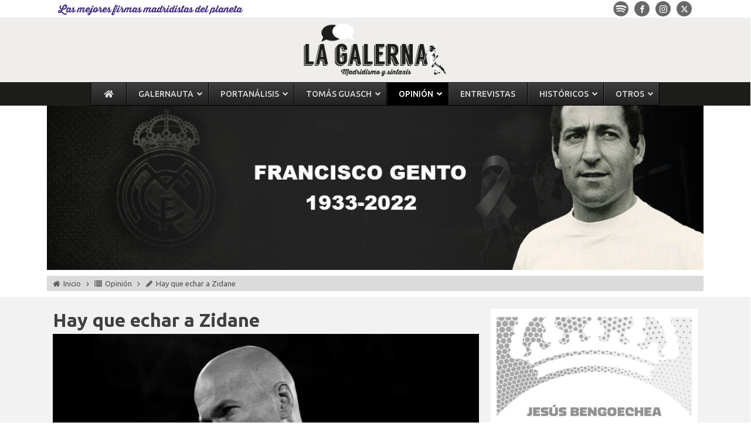

--- FILE ---
content_type: text/html; charset=UTF-8
request_url: https://www.lagalerna.com/los-seis-grandes-errores/
body_size: 67429
content:
<!DOCTYPE html>
<html lang="es" >
<head>
<meta charset="UTF-8">
<meta name="viewport" content="width=device-width, initial-scale=1.0">
<!-- WP_HEAD() START -->
<link rel="preload" as="style" href="https://fonts.googleapis.com/css?family=Ubuntu:100,200,300,400,500,600,700,800,900|Ubuntu:100,200,300,400,500,600,700,800,900" >
<link rel="stylesheet" href="https://fonts.googleapis.com/css?family=Ubuntu:100,200,300,400,500,600,700,800,900|Ubuntu:100,200,300,400,500,600,700,800,900">
<meta name='robots' content='index, follow, max-image-preview:large, max-snippet:-1, max-video-preview:-1' />

	<!-- Global site tag (gtag.js) - Google Analytics -->
	<script async src="https://www.googletagmanager.com/gtag/js?id=UA-62723922-1"></script>
	<script>
	  window.dataLayer = window.dataLayer || [];
	  function gtag(){dataLayer.push(arguments);}
	  gtag('js', new Date());

	  gtag('config', 'UA-62723922-1');
	</script>
		<!-- Google Adsense -->	
	<script async src="https://pagead2.googlesyndication.com/pagead/js/adsbygoogle.js"></script>
	<script>
	  (adsbygoogle = window.adsbygoogle || []).push({
		google_ad_client: "ca-pub-7714822393744196",
		enable_page_level_ads: true
	  });
	</script>
	
	<!-- This site is optimized with the Yoast SEO Premium plugin v26.7 (Yoast SEO v26.7) - https://yoast.com/wordpress/plugins/seo/ -->
	<title>Hay que echar a Zidane - La Galerna</title>
<link data-rocket-prefetch href="https://fonts.googleapis.com" rel="dns-prefetch">
<link data-rocket-prefetch href="https://www.googletagmanager.com" rel="dns-prefetch">
<link data-rocket-prefetch href="https://pagead2.googlesyndication.com" rel="dns-prefetch">
<link data-rocket-prefetch href="https://use.fontawesome.com" rel="dns-prefetch">
<link data-rocket-prefetch href="https://cdn.onesignal.com" rel="dns-prefetch"><link rel="preload" data-rocket-preload as="image" href="https://www.lagalerna.com/wp-content/uploads/wordpress-popular-posts/128039-featured-50x50.jpg" imagesrcset="https://www.lagalerna.com/wp-content/uploads/wordpress-popular-posts/128039-featured-50x50.jpg, https://www.lagalerna.com/wp-content/uploads/wordpress-popular-posts/128039-featured-50x50@1.5x.jpg 1.5x, https://www.lagalerna.com/wp-content/uploads/wordpress-popular-posts/128039-featured-50x50@2x.jpg 2x, https://www.lagalerna.com/wp-content/uploads/wordpress-popular-posts/128039-featured-50x50@2.5x.jpg 2.5x, https://www.lagalerna.com/wp-content/uploads/wordpress-popular-posts/128039-featured-50x50@3x.jpg 3x" imagesizes="" fetchpriority="high">
	<meta name="description" content="Hay que echar a Zidane - Post en la web madridista La Galerna sobre Hay que echar a Zidane ¡Léelo ahora!" />
	<link rel="canonical" href="https://www.lagalerna.com/los-seis-grandes-errores/" />
	<meta property="og:locale" content="es_ES" />
	<meta property="og:type" content="article" />
	<meta property="og:title" content="Hay que echar a Zidane" />
	<meta property="og:description" content="El 10 de julio de 2018 el Real Madrid anunció la venta de Cristiano Ronaldo a la Juventus de Turín. Si bien esta decisión tuvo sus detractores, no se" />
	<meta property="og:url" content="https://www.lagalerna.com/los-seis-grandes-errores/" />
	<meta property="og:site_name" content="La Galerna" />
	<meta property="article:publisher" content="https://www.facebook.com/lagalernamadridismo/" />
	<meta property="article:published_time" content="2019-09-21T10:15:14+00:00" />
	<meta property="article:modified_time" content="2019-09-29T17:03:33+00:00" />
	<meta property="og:image" content="https://www.lagalerna.com/wp-content/uploads/2019/09/zizou.jpg" />
	<meta property="og:image:width" content="1000" />
	<meta property="og:image:height" content="563" />
	<meta property="og:image:type" content="image/jpeg" />
	<meta name="author" content="Daniel Mateos" />
	<meta name="twitter:card" content="summary_large_image" />
	<meta name="twitter:creator" content="@https://twitter.com/danielmateos" />
	<meta name="twitter:site" content="@lagalerna_" />
	<meta name="twitter:label1" content="Escrito por" />
	<meta name="twitter:data1" content="Daniel Mateos" />
	<meta name="twitter:label2" content="Tiempo de lectura" />
	<meta name="twitter:data2" content="7 minutos" />
	<script type="application/ld+json" class="yoast-schema-graph">{"@context":"https://schema.org","@graph":[{"@type":"Article","@id":"https://www.lagalerna.com/los-seis-grandes-errores/#article","isPartOf":{"@id":"https://www.lagalerna.com/los-seis-grandes-errores/"},"author":{"name":"Daniel Mateos","@id":"https://www.lagalerna.com/#/schema/person/ac018e507816725711e38c6ed0d095be"},"headline":"Hay que echar a Zidane","datePublished":"2019-09-21T10:15:14+00:00","dateModified":"2019-09-29T17:03:33+00:00","mainEntityOfPage":{"@id":"https://www.lagalerna.com/los-seis-grandes-errores/"},"wordCount":1356,"commentCount":51,"publisher":{"@id":"https://www.lagalerna.com/#organization"},"image":{"@id":"https://www.lagalerna.com/los-seis-grandes-errores/#primaryimage"},"thumbnailUrl":"https://www.lagalerna.com/wp-content/uploads/2019/09/zizou.jpg","articleSection":["Opinión"],"inLanguage":"es","potentialAction":[{"@type":"CommentAction","name":"Comment","target":["https://www.lagalerna.com/los-seis-grandes-errores/#respond"]}]},{"@type":"WebPage","@id":"https://www.lagalerna.com/los-seis-grandes-errores/","url":"https://www.lagalerna.com/los-seis-grandes-errores/","name":"Hay que echar a Zidane - La Galerna","isPartOf":{"@id":"https://www.lagalerna.com/#website"},"primaryImageOfPage":{"@id":"https://www.lagalerna.com/los-seis-grandes-errores/#primaryimage"},"image":{"@id":"https://www.lagalerna.com/los-seis-grandes-errores/#primaryimage"},"thumbnailUrl":"https://www.lagalerna.com/wp-content/uploads/2019/09/zizou.jpg","datePublished":"2019-09-21T10:15:14+00:00","dateModified":"2019-09-29T17:03:33+00:00","description":"Hay que echar a Zidane - Post en la web madridista La Galerna sobre Hay que echar a Zidane ¡Léelo ahora!","breadcrumb":{"@id":"https://www.lagalerna.com/los-seis-grandes-errores/#breadcrumb"},"inLanguage":"es","potentialAction":[{"@type":"ReadAction","target":["https://www.lagalerna.com/los-seis-grandes-errores/"]}]},{"@type":"ImageObject","inLanguage":"es","@id":"https://www.lagalerna.com/los-seis-grandes-errores/#primaryimage","url":"https://www.lagalerna.com/wp-content/uploads/2019/09/zizou.jpg","contentUrl":"https://www.lagalerna.com/wp-content/uploads/2019/09/zizou.jpg","width":1000,"height":563},{"@type":"BreadcrumbList","@id":"https://www.lagalerna.com/los-seis-grandes-errores/#breadcrumb","itemListElement":[{"@type":"ListItem","position":1,"name":"Portada","item":"https://www.lagalerna.com/"},{"@type":"ListItem","position":2,"name":"Hay que echar a Zidane"}]},{"@type":"WebSite","@id":"https://www.lagalerna.com/#website","url":"https://www.lagalerna.com/","name":"La Galerna","description":"Madridismo y sintaxis","publisher":{"@id":"https://www.lagalerna.com/#organization"},"potentialAction":[{"@type":"SearchAction","target":{"@type":"EntryPoint","urlTemplate":"https://www.lagalerna.com/?s={search_term_string}"},"query-input":{"@type":"PropertyValueSpecification","valueRequired":true,"valueName":"search_term_string"}}],"inLanguage":"es"},{"@type":"Organization","@id":"https://www.lagalerna.com/#organization","name":"La Galerna","url":"https://www.lagalerna.com/","logo":{"@type":"ImageObject","inLanguage":"es","@id":"https://www.lagalerna.com/#/schema/logo/image/","url":"","contentUrl":"","caption":"La Galerna"},"image":{"@id":"https://www.lagalerna.com/#/schema/logo/image/"},"sameAs":["https://www.facebook.com/lagalernamadridismo/","https://x.com/lagalerna_","https://instagram.com/lagalerna_?igshid=1jwg9z20d9sms","https://www.youtube.com/channel/UC-8OuYpE_uo3SmW9xTQPGOA"]},{"@type":"Person","@id":"https://www.lagalerna.com/#/schema/person/ac018e507816725711e38c6ed0d095be","name":"Daniel Mateos","image":{"@type":"ImageObject","inLanguage":"es","@id":"https://www.lagalerna.com/#/schema/person/image/","url":"https://www.lagalerna.com/wp-content/uploads/2019/09/Daniel-Mateos-96x96.jpg","contentUrl":"https://www.lagalerna.com/wp-content/uploads/2019/09/Daniel-Mateos-96x96.jpg","caption":"Daniel Mateos"},"description":"@danielmateos","sameAs":["https://x.com/https://twitter.com/danielmateos"],"url":"https://www.lagalerna.com/author/daniel-mateos/"}]}</script>
	<!-- / Yoast SEO Premium plugin. -->


<link rel='dns-prefetch' href='//use.fontawesome.com' />
<link rel='dns-prefetch' href='//fonts.googleapis.com' />
<script type="text/javascript" id="wpp-js" src="https://www.lagalerna.com/wp-content/plugins/wordpress-popular-posts/assets/js/wpp.min.js?ver=7.3.6" data-sampling="0" data-sampling-rate="100" data-api-url="https://www.lagalerna.com/wp-json/wordpress-popular-posts" data-post-id="33947" data-token="ba428b677b" data-lang="0" data-debug="0"></script>
<link rel="alternate" type="application/rss+xml" title="La Galerna &raquo; Comentario Hay que echar a Zidane del feed" href="https://www.lagalerna.com/los-seis-grandes-errores/feed/" />
<link rel="alternate" title="oEmbed (JSON)" type="application/json+oembed" href="https://www.lagalerna.com/wp-json/oembed/1.0/embed?url=https%3A%2F%2Fwww.lagalerna.com%2Flos-seis-grandes-errores%2F" />
<link rel="alternate" title="oEmbed (XML)" type="text/xml+oembed" href="https://www.lagalerna.com/wp-json/oembed/1.0/embed?url=https%3A%2F%2Fwww.lagalerna.com%2Flos-seis-grandes-errores%2F&#038;format=xml" />
<style id='wp-img-auto-sizes-contain-inline-css' type='text/css'>
img:is([sizes=auto i],[sizes^="auto," i]){contain-intrinsic-size:3000px 1500px}
/*# sourceURL=wp-img-auto-sizes-contain-inline-css */
</style>
<link rel='stylesheet' id='toolset_bootstrap_4-css' href='https://www.lagalerna.com/wp-content/plugins/wp-views/vendor/toolset/toolset-common/res/lib/bootstrap4/css/bootstrap.min.css?ver=4.5.3' type='text/css' media='screen' />
<link rel='stylesheet' id='wp-block-library-css' href='https://www.lagalerna.com/wp-includes/css/dist/block-library/style.min.css?ver=35b912bf766bca6aafd9dee11b346c51' type='text/css' media='all' />
<style id='global-styles-inline-css' type='text/css'>
:root{--wp--preset--aspect-ratio--square: 1;--wp--preset--aspect-ratio--4-3: 4/3;--wp--preset--aspect-ratio--3-4: 3/4;--wp--preset--aspect-ratio--3-2: 3/2;--wp--preset--aspect-ratio--2-3: 2/3;--wp--preset--aspect-ratio--16-9: 16/9;--wp--preset--aspect-ratio--9-16: 9/16;--wp--preset--color--black: #000000;--wp--preset--color--cyan-bluish-gray: #abb8c3;--wp--preset--color--white: #ffffff;--wp--preset--color--pale-pink: #f78da7;--wp--preset--color--vivid-red: #cf2e2e;--wp--preset--color--luminous-vivid-orange: #ff6900;--wp--preset--color--luminous-vivid-amber: #fcb900;--wp--preset--color--light-green-cyan: #7bdcb5;--wp--preset--color--vivid-green-cyan: #00d084;--wp--preset--color--pale-cyan-blue: #8ed1fc;--wp--preset--color--vivid-cyan-blue: #0693e3;--wp--preset--color--vivid-purple: #9b51e0;--wp--preset--gradient--vivid-cyan-blue-to-vivid-purple: linear-gradient(135deg,rgb(6,147,227) 0%,rgb(155,81,224) 100%);--wp--preset--gradient--light-green-cyan-to-vivid-green-cyan: linear-gradient(135deg,rgb(122,220,180) 0%,rgb(0,208,130) 100%);--wp--preset--gradient--luminous-vivid-amber-to-luminous-vivid-orange: linear-gradient(135deg,rgb(252,185,0) 0%,rgb(255,105,0) 100%);--wp--preset--gradient--luminous-vivid-orange-to-vivid-red: linear-gradient(135deg,rgb(255,105,0) 0%,rgb(207,46,46) 100%);--wp--preset--gradient--very-light-gray-to-cyan-bluish-gray: linear-gradient(135deg,rgb(238,238,238) 0%,rgb(169,184,195) 100%);--wp--preset--gradient--cool-to-warm-spectrum: linear-gradient(135deg,rgb(74,234,220) 0%,rgb(151,120,209) 20%,rgb(207,42,186) 40%,rgb(238,44,130) 60%,rgb(251,105,98) 80%,rgb(254,248,76) 100%);--wp--preset--gradient--blush-light-purple: linear-gradient(135deg,rgb(255,206,236) 0%,rgb(152,150,240) 100%);--wp--preset--gradient--blush-bordeaux: linear-gradient(135deg,rgb(254,205,165) 0%,rgb(254,45,45) 50%,rgb(107,0,62) 100%);--wp--preset--gradient--luminous-dusk: linear-gradient(135deg,rgb(255,203,112) 0%,rgb(199,81,192) 50%,rgb(65,88,208) 100%);--wp--preset--gradient--pale-ocean: linear-gradient(135deg,rgb(255,245,203) 0%,rgb(182,227,212) 50%,rgb(51,167,181) 100%);--wp--preset--gradient--electric-grass: linear-gradient(135deg,rgb(202,248,128) 0%,rgb(113,206,126) 100%);--wp--preset--gradient--midnight: linear-gradient(135deg,rgb(2,3,129) 0%,rgb(40,116,252) 100%);--wp--preset--font-size--small: 13px;--wp--preset--font-size--medium: 20px;--wp--preset--font-size--large: 36px;--wp--preset--font-size--x-large: 42px;--wp--preset--spacing--20: 0.44rem;--wp--preset--spacing--30: 0.67rem;--wp--preset--spacing--40: 1rem;--wp--preset--spacing--50: 1.5rem;--wp--preset--spacing--60: 2.25rem;--wp--preset--spacing--70: 3.38rem;--wp--preset--spacing--80: 5.06rem;--wp--preset--shadow--natural: 6px 6px 9px rgba(0, 0, 0, 0.2);--wp--preset--shadow--deep: 12px 12px 50px rgba(0, 0, 0, 0.4);--wp--preset--shadow--sharp: 6px 6px 0px rgba(0, 0, 0, 0.2);--wp--preset--shadow--outlined: 6px 6px 0px -3px rgb(255, 255, 255), 6px 6px rgb(0, 0, 0);--wp--preset--shadow--crisp: 6px 6px 0px rgb(0, 0, 0);}:where(.is-layout-flex){gap: 0.5em;}:where(.is-layout-grid){gap: 0.5em;}body .is-layout-flex{display: flex;}.is-layout-flex{flex-wrap: wrap;align-items: center;}.is-layout-flex > :is(*, div){margin: 0;}body .is-layout-grid{display: grid;}.is-layout-grid > :is(*, div){margin: 0;}:where(.wp-block-columns.is-layout-flex){gap: 2em;}:where(.wp-block-columns.is-layout-grid){gap: 2em;}:where(.wp-block-post-template.is-layout-flex){gap: 1.25em;}:where(.wp-block-post-template.is-layout-grid){gap: 1.25em;}.has-black-color{color: var(--wp--preset--color--black) !important;}.has-cyan-bluish-gray-color{color: var(--wp--preset--color--cyan-bluish-gray) !important;}.has-white-color{color: var(--wp--preset--color--white) !important;}.has-pale-pink-color{color: var(--wp--preset--color--pale-pink) !important;}.has-vivid-red-color{color: var(--wp--preset--color--vivid-red) !important;}.has-luminous-vivid-orange-color{color: var(--wp--preset--color--luminous-vivid-orange) !important;}.has-luminous-vivid-amber-color{color: var(--wp--preset--color--luminous-vivid-amber) !important;}.has-light-green-cyan-color{color: var(--wp--preset--color--light-green-cyan) !important;}.has-vivid-green-cyan-color{color: var(--wp--preset--color--vivid-green-cyan) !important;}.has-pale-cyan-blue-color{color: var(--wp--preset--color--pale-cyan-blue) !important;}.has-vivid-cyan-blue-color{color: var(--wp--preset--color--vivid-cyan-blue) !important;}.has-vivid-purple-color{color: var(--wp--preset--color--vivid-purple) !important;}.has-black-background-color{background-color: var(--wp--preset--color--black) !important;}.has-cyan-bluish-gray-background-color{background-color: var(--wp--preset--color--cyan-bluish-gray) !important;}.has-white-background-color{background-color: var(--wp--preset--color--white) !important;}.has-pale-pink-background-color{background-color: var(--wp--preset--color--pale-pink) !important;}.has-vivid-red-background-color{background-color: var(--wp--preset--color--vivid-red) !important;}.has-luminous-vivid-orange-background-color{background-color: var(--wp--preset--color--luminous-vivid-orange) !important;}.has-luminous-vivid-amber-background-color{background-color: var(--wp--preset--color--luminous-vivid-amber) !important;}.has-light-green-cyan-background-color{background-color: var(--wp--preset--color--light-green-cyan) !important;}.has-vivid-green-cyan-background-color{background-color: var(--wp--preset--color--vivid-green-cyan) !important;}.has-pale-cyan-blue-background-color{background-color: var(--wp--preset--color--pale-cyan-blue) !important;}.has-vivid-cyan-blue-background-color{background-color: var(--wp--preset--color--vivid-cyan-blue) !important;}.has-vivid-purple-background-color{background-color: var(--wp--preset--color--vivid-purple) !important;}.has-black-border-color{border-color: var(--wp--preset--color--black) !important;}.has-cyan-bluish-gray-border-color{border-color: var(--wp--preset--color--cyan-bluish-gray) !important;}.has-white-border-color{border-color: var(--wp--preset--color--white) !important;}.has-pale-pink-border-color{border-color: var(--wp--preset--color--pale-pink) !important;}.has-vivid-red-border-color{border-color: var(--wp--preset--color--vivid-red) !important;}.has-luminous-vivid-orange-border-color{border-color: var(--wp--preset--color--luminous-vivid-orange) !important;}.has-luminous-vivid-amber-border-color{border-color: var(--wp--preset--color--luminous-vivid-amber) !important;}.has-light-green-cyan-border-color{border-color: var(--wp--preset--color--light-green-cyan) !important;}.has-vivid-green-cyan-border-color{border-color: var(--wp--preset--color--vivid-green-cyan) !important;}.has-pale-cyan-blue-border-color{border-color: var(--wp--preset--color--pale-cyan-blue) !important;}.has-vivid-cyan-blue-border-color{border-color: var(--wp--preset--color--vivid-cyan-blue) !important;}.has-vivid-purple-border-color{border-color: var(--wp--preset--color--vivid-purple) !important;}.has-vivid-cyan-blue-to-vivid-purple-gradient-background{background: var(--wp--preset--gradient--vivid-cyan-blue-to-vivid-purple) !important;}.has-light-green-cyan-to-vivid-green-cyan-gradient-background{background: var(--wp--preset--gradient--light-green-cyan-to-vivid-green-cyan) !important;}.has-luminous-vivid-amber-to-luminous-vivid-orange-gradient-background{background: var(--wp--preset--gradient--luminous-vivid-amber-to-luminous-vivid-orange) !important;}.has-luminous-vivid-orange-to-vivid-red-gradient-background{background: var(--wp--preset--gradient--luminous-vivid-orange-to-vivid-red) !important;}.has-very-light-gray-to-cyan-bluish-gray-gradient-background{background: var(--wp--preset--gradient--very-light-gray-to-cyan-bluish-gray) !important;}.has-cool-to-warm-spectrum-gradient-background{background: var(--wp--preset--gradient--cool-to-warm-spectrum) !important;}.has-blush-light-purple-gradient-background{background: var(--wp--preset--gradient--blush-light-purple) !important;}.has-blush-bordeaux-gradient-background{background: var(--wp--preset--gradient--blush-bordeaux) !important;}.has-luminous-dusk-gradient-background{background: var(--wp--preset--gradient--luminous-dusk) !important;}.has-pale-ocean-gradient-background{background: var(--wp--preset--gradient--pale-ocean) !important;}.has-electric-grass-gradient-background{background: var(--wp--preset--gradient--electric-grass) !important;}.has-midnight-gradient-background{background: var(--wp--preset--gradient--midnight) !important;}.has-small-font-size{font-size: var(--wp--preset--font-size--small) !important;}.has-medium-font-size{font-size: var(--wp--preset--font-size--medium) !important;}.has-large-font-size{font-size: var(--wp--preset--font-size--large) !important;}.has-x-large-font-size{font-size: var(--wp--preset--font-size--x-large) !important;}
/*# sourceURL=global-styles-inline-css */
</style>

<style id='classic-theme-styles-inline-css' type='text/css'>
/*! This file is auto-generated */
.wp-block-button__link{color:#fff;background-color:#32373c;border-radius:9999px;box-shadow:none;text-decoration:none;padding:calc(.667em + 2px) calc(1.333em + 2px);font-size:1.125em}.wp-block-file__button{background:#32373c;color:#fff;text-decoration:none}
/*# sourceURL=/wp-includes/css/classic-themes.min.css */
</style>
<link rel='stylesheet' id='mediaelement-css' href='https://www.lagalerna.com/wp-includes/js/mediaelement/mediaelementplayer-legacy.min.css?ver=4.2.17' type='text/css' media='all' />
<link rel='stylesheet' id='wp-mediaelement-css' href='https://www.lagalerna.com/wp-includes/js/mediaelement/wp-mediaelement.min.css?ver=35b912bf766bca6aafd9dee11b346c51' type='text/css' media='all' />
<link data-minify="1" rel='stylesheet' id='view_editor_gutenberg_frontend_assets-css' href='https://www.lagalerna.com/wp-content/cache/min/1/wp-content/plugins/wp-views/public/css/views-frontend.css?ver=1768195779' type='text/css' media='all' />
<style id='view_editor_gutenberg_frontend_assets-inline-css' type='text/css'>
.wpv-sort-list-dropdown.wpv-sort-list-dropdown-style-default > span.wpv-sort-list,.wpv-sort-list-dropdown.wpv-sort-list-dropdown-style-default .wpv-sort-list-item {border-color: #cdcdcd;}.wpv-sort-list-dropdown.wpv-sort-list-dropdown-style-default .wpv-sort-list-item a {color: #444;background-color: #fff;}.wpv-sort-list-dropdown.wpv-sort-list-dropdown-style-default a:hover,.wpv-sort-list-dropdown.wpv-sort-list-dropdown-style-default a:focus {color: #000;background-color: #eee;}.wpv-sort-list-dropdown.wpv-sort-list-dropdown-style-default .wpv-sort-list-item.wpv-sort-list-current a {color: #000;background-color: #eee;}
.wpv-sort-list-dropdown.wpv-sort-list-dropdown-style-default > span.wpv-sort-list,.wpv-sort-list-dropdown.wpv-sort-list-dropdown-style-default .wpv-sort-list-item {border-color: #cdcdcd;}.wpv-sort-list-dropdown.wpv-sort-list-dropdown-style-default .wpv-sort-list-item a {color: #444;background-color: #fff;}.wpv-sort-list-dropdown.wpv-sort-list-dropdown-style-default a:hover,.wpv-sort-list-dropdown.wpv-sort-list-dropdown-style-default a:focus {color: #000;background-color: #eee;}.wpv-sort-list-dropdown.wpv-sort-list-dropdown-style-default .wpv-sort-list-item.wpv-sort-list-current a {color: #000;background-color: #eee;}.wpv-sort-list-dropdown.wpv-sort-list-dropdown-style-grey > span.wpv-sort-list,.wpv-sort-list-dropdown.wpv-sort-list-dropdown-style-grey .wpv-sort-list-item {border-color: #cdcdcd;}.wpv-sort-list-dropdown.wpv-sort-list-dropdown-style-grey .wpv-sort-list-item a {color: #444;background-color: #eeeeee;}.wpv-sort-list-dropdown.wpv-sort-list-dropdown-style-grey a:hover,.wpv-sort-list-dropdown.wpv-sort-list-dropdown-style-grey a:focus {color: #000;background-color: #e5e5e5;}.wpv-sort-list-dropdown.wpv-sort-list-dropdown-style-grey .wpv-sort-list-item.wpv-sort-list-current a {color: #000;background-color: #e5e5e5;}
.wpv-sort-list-dropdown.wpv-sort-list-dropdown-style-default > span.wpv-sort-list,.wpv-sort-list-dropdown.wpv-sort-list-dropdown-style-default .wpv-sort-list-item {border-color: #cdcdcd;}.wpv-sort-list-dropdown.wpv-sort-list-dropdown-style-default .wpv-sort-list-item a {color: #444;background-color: #fff;}.wpv-sort-list-dropdown.wpv-sort-list-dropdown-style-default a:hover,.wpv-sort-list-dropdown.wpv-sort-list-dropdown-style-default a:focus {color: #000;background-color: #eee;}.wpv-sort-list-dropdown.wpv-sort-list-dropdown-style-default .wpv-sort-list-item.wpv-sort-list-current a {color: #000;background-color: #eee;}.wpv-sort-list-dropdown.wpv-sort-list-dropdown-style-grey > span.wpv-sort-list,.wpv-sort-list-dropdown.wpv-sort-list-dropdown-style-grey .wpv-sort-list-item {border-color: #cdcdcd;}.wpv-sort-list-dropdown.wpv-sort-list-dropdown-style-grey .wpv-sort-list-item a {color: #444;background-color: #eeeeee;}.wpv-sort-list-dropdown.wpv-sort-list-dropdown-style-grey a:hover,.wpv-sort-list-dropdown.wpv-sort-list-dropdown-style-grey a:focus {color: #000;background-color: #e5e5e5;}.wpv-sort-list-dropdown.wpv-sort-list-dropdown-style-grey .wpv-sort-list-item.wpv-sort-list-current a {color: #000;background-color: #e5e5e5;}.wpv-sort-list-dropdown.wpv-sort-list-dropdown-style-blue > span.wpv-sort-list,.wpv-sort-list-dropdown.wpv-sort-list-dropdown-style-blue .wpv-sort-list-item {border-color: #0099cc;}.wpv-sort-list-dropdown.wpv-sort-list-dropdown-style-blue .wpv-sort-list-item a {color: #444;background-color: #cbddeb;}.wpv-sort-list-dropdown.wpv-sort-list-dropdown-style-blue a:hover,.wpv-sort-list-dropdown.wpv-sort-list-dropdown-style-blue a:focus {color: #000;background-color: #95bedd;}.wpv-sort-list-dropdown.wpv-sort-list-dropdown-style-blue .wpv-sort-list-item.wpv-sort-list-current a {color: #000;background-color: #95bedd;}
/*# sourceURL=view_editor_gutenberg_frontend_assets-inline-css */
</style>
<link rel='stylesheet' id='ctf_styles-css' href='https://www.lagalerna.com/wp-content/plugins/custom-twitter-feeds/css/ctf-styles.min.css?ver=2.3.1' type='text/css' media='all' />
<link data-minify="1" rel='stylesheet' id='oxygen-css' href='https://www.lagalerna.com/wp-content/cache/min/1/wp-content/plugins/oxygen/component-framework/oxygen.css?ver=1768195779' type='text/css' media='all' />
<link rel='stylesheet' id='ubermenu-ubuntu-css' href='//fonts.googleapis.com/css?family=Ubuntu%3A%2C300%2C400%2C700&#038;ver=35b912bf766bca6aafd9dee11b346c51' type='text/css' media='all' />
<link data-minify="1" rel='stylesheet' id='wp-postratings-css' href='https://www.lagalerna.com/wp-content/cache/min/1/wp-content/plugins/wp-postratings/css/postratings-css.css?ver=1768195779' type='text/css' media='all' />
<link rel='stylesheet' id='jquery-gray-style-css' href='https://www.lagalerna.com/wp-content/uploads/css/gray.min.css?ver=1.7.0' type='text/css' media='all' />
<link data-minify="1" rel='stylesheet' id='wordpress-popular-posts-css-css' href='https://www.lagalerna.com/wp-content/cache/min/1/wp-content/plugins/wordpress-popular-posts/assets/css/wpp.css?ver=1768195779' type='text/css' media='all' />
<link data-minify="1" rel='stylesheet' id='heateor_sss_frontend_css-css' href='https://www.lagalerna.com/wp-content/cache/min/1/wp-content/plugins/sassy-social-share/public/css/sassy-social-share-public.css?ver=1768195779' type='text/css' media='all' />
<style id='heateor_sss_frontend_css-inline-css' type='text/css'>
.heateor_sss_button_instagram span.heateor_sss_svg,a.heateor_sss_instagram span.heateor_sss_svg{background:radial-gradient(circle at 30% 107%,#fdf497 0,#fdf497 5%,#fd5949 45%,#d6249f 60%,#285aeb 90%)}div.heateor_sss_horizontal_sharing a.heateor_sss_button_instagram span{background:#585858!important;}div.heateor_sss_standard_follow_icons_container a.heateor_sss_button_instagram span{background:#585858}div.heateor_sss_horizontal_sharing a.heateor_sss_button_instagram span:hover{background:#000000!important;}div.heateor_sss_standard_follow_icons_container a.heateor_sss_button_instagram span:hover{background:#000000}.heateor_sss_horizontal_sharing .heateor_sss_svg,.heateor_sss_standard_follow_icons_container .heateor_sss_svg{background-color:#585858!important;background:#585858!important;color:#fff;border-width:0px;border-style:solid;border-color:transparent}.heateor_sss_horizontal_sharing .heateorSssTCBackground{color:#666}.heateor_sss_horizontal_sharing span.heateor_sss_svg:hover,.heateor_sss_standard_follow_icons_container span.heateor_sss_svg:hover{background-color:#000000!important;background:#000000!importantborder-color:transparent;}.heateor_sss_vertical_sharing span.heateor_sss_svg,.heateor_sss_floating_follow_icons_container span.heateor_sss_svg{color:#fff;border-width:0px;border-style:solid;border-color:transparent;}.heateor_sss_vertical_sharing .heateorSssTCBackground{color:#666;}.heateor_sss_vertical_sharing span.heateor_sss_svg:hover,.heateor_sss_floating_follow_icons_container span.heateor_sss_svg:hover{border-color:transparent;}@media screen and (max-width:783px) {.heateor_sss_vertical_sharing{display:none!important}}div.heateor_sss_sharing_title{text-align:center}div.heateor_sss_sharing_ul{width:100%;text-align:center;}div.heateor_sss_horizontal_sharing div.heateor_sss_sharing_ul a{float:none!important;display:inline-block;}
/*# sourceURL=heateor_sss_frontend_css-inline-css */
</style>
<link rel='stylesheet' id='tp-open-sans-css' href='https://fonts.googleapis.com/css?family=Open+Sans%3A300%2C400%2C600%2C700%2C800&#038;ver=1.1.6' type='text/css' media='all' />
<link rel='stylesheet' id='tp-raleway-css' href='https://fonts.googleapis.com/css?family=Raleway%3A100%2C200%2C300%2C400%2C500%2C600%2C700%2C800%2C900&#038;ver=1.1.6' type='text/css' media='all' />
<link rel='stylesheet' id='tp-droid-serif-css' href='https://fonts.googleapis.com/css?family=Droid+Serif%3A400%2C700&#038;ver=1.1.6' type='text/css' media='all' />
<link rel='stylesheet' id='tp-ubuntu-css' href='https://fonts.googleapis.com/css?family=Ubuntu%3A300%2C300i%2C400%2C400i%2C500%2C500i%2C700%2C700i&#038;ver=1.1.6' type='text/css' media='all' />
<link rel='stylesheet' id='ubermenu-css' href='https://www.lagalerna.com/wp-content/plugins/ubermenu/pro/assets/css/ubermenu.min.css?ver=3.8.5' type='text/css' media='all' />
<link data-minify="1" rel='stylesheet' id='ubermenu-black-white-2-css' href='https://www.lagalerna.com/wp-content/cache/min/1/wp-content/plugins/ubermenu/assets/css/skins/blackwhite2.css?ver=1768195779' type='text/css' media='all' />
<link data-minify="1" rel='stylesheet' id='ubermenu-font-awesome-all-css' href='https://www.lagalerna.com/wp-content/cache/min/1/wp-content/plugins/ubermenu/assets/fontawesome/css/all.min.css?ver=1768195779' type='text/css' media='all' />
<script type="text/javascript" src="https://www.lagalerna.com/wp-content/plugins/wp-views/vendor/toolset/common-es/public/toolset-common-es-frontend.js?ver=175000" id="toolset-common-es-frontend-js"></script>
<script type="text/javascript" src="https://www.lagalerna.com/wp-includes/js/jquery/jquery.min.js?ver=3.7.1" id="jquery-core-js"></script>
<script type="text/javascript" defer src="//use.fontawesome.com/releases/v5.11.1/js/all.js" id="font-awesome-latest-js"></script>
<script type="text/javascript" id="tp-tools-js-before">
/* <![CDATA[ */
 window.ESG ??= {}; ESG.E ??= {}; ESG.E.site_url = 'https://www.lagalerna.com'; ESG.E.plugin_url = 'https://www.lagalerna.com/wp-content/plugins/essential-grid/'; ESG.E.ajax_url = 'https://www.lagalerna.com/wp-admin/admin-ajax.php'; ESG.E.nonce = 'cbf7ab965b'; ESG.E.tptools = true; ESG.E.waitTptFunc ??= []; ESG.F ??= {}; ESG.F.waitTpt = () => { if ( typeof jQuery==='undefined' || !window?._tpt?.regResource || !ESG?.E?.plugin_url || (!ESG.E.tptools && !window?.SR7?.E?.plugin_url) ) return setTimeout(ESG.F.waitTpt, 29); if (!window._tpt.gsap) window._tpt.regResource({id: 'tpgsap', url : ESG.E.tptools && ESG.E.plugin_url+'/public/assets/js/libs/tpgsap.js' || SR7.E.plugin_url + 'public/js/libs/tpgsap.js'}); _tpt.checkResources(['tpgsap']).then(() => { if (window.tpGS && !_tpt?.Back) { _tpt.eases = tpGS.eases; Object.keys(_tpt.eases).forEach((e) => {_tpt[e] === undefined && (_tpt[e] = tpGS[e])}); } ESG.E.waitTptFunc.forEach((f) => { typeof f === 'function' && f(); }); ESG.E.waitTptFunc = []; }); }
//# sourceURL=tp-tools-js-before
/* ]]> */
</script>
<script type="text/javascript" src="https://www.lagalerna.com/wp-content/plugins/essential-grid/public/assets/js/libs/tptools.js?ver=6.7.25" id="tp-tools-js" async="async" data-wp-strategy="async"></script>
<link rel="https://api.w.org/" href="https://www.lagalerna.com/wp-json/" /><link rel="alternate" title="JSON" type="application/json" href="https://www.lagalerna.com/wp-json/wp/v2/posts/33947" />  <script src="https://cdn.onesignal.com/sdks/web/v16/OneSignalSDK.page.js" defer></script>
  <script>
          window.OneSignalDeferred = window.OneSignalDeferred || [];
          OneSignalDeferred.push(async function(OneSignal) {
            await OneSignal.init({
              appId: "108e99a9-b903-4ddc-96cc-c45a3053dbd0",
              serviceWorkerOverrideForTypical: true,
              path: "https://www.lagalerna.com/wp-content/plugins/onesignal-free-web-push-notifications/sdk_files/",
              serviceWorkerParam: { scope: "/wp-content/plugins/onesignal-free-web-push-notifications/sdk_files/push/onesignal/" },
              serviceWorkerPath: "OneSignalSDKWorker.js",
            });
          });

          // Unregister the legacy OneSignal service worker to prevent scope conflicts
          if (navigator.serviceWorker) {
            navigator.serviceWorker.getRegistrations().then((registrations) => {
              // Iterate through all registered service workers
              registrations.forEach((registration) => {
                // Check the script URL to identify the specific service worker
                if (registration.active && registration.active.scriptURL.includes('OneSignalSDKWorker.js.php')) {
                  // Unregister the service worker
                  registration.unregister().then((success) => {
                    if (success) {
                      console.log('OneSignalSW: Successfully unregistered:', registration.active.scriptURL);
                    } else {
                      console.log('OneSignalSW: Failed to unregister:', registration.active.scriptURL);
                    }
                  });
                }
              });
            }).catch((error) => {
              console.error('Error fetching service worker registrations:', error);
            });
        }
        </script>
<style id="ubermenu-custom-generated-css">
/** Font Awesome 4 Compatibility **/
.fa{font-style:normal;font-variant:normal;font-weight:normal;font-family:FontAwesome;}

/** UberMenu Custom Menu Styles (Customizer) **/
/* main */
 .ubermenu-main .ubermenu-item-level-0 > .ubermenu-target { font-size:14px; text-transform:uppercase; }
 .ubermenu-main .ubermenu-nav .ubermenu-item.ubermenu-item-level-0 > .ubermenu-target { font-weight:500; }
 .ubermenu-main .ubermenu-item-level-0 > .ubermenu-target, .ubermenu-main .ubermenu-item-level-0 > .ubermenu-custom-content.ubermenu-custom-content-padded { padding-top:10px; padding-bottom:10px; }
 .ubermenu-main, .ubermenu-main .ubermenu-target, .ubermenu-main .ubermenu-nav .ubermenu-item-level-0 .ubermenu-target, .ubermenu-main div, .ubermenu-main p, .ubermenu-main input { font-family:'Ubuntu', serif; }
/* mobile */
 .ubermenu-mobile .ubermenu-item-level-0 > .ubermenu-target { font-size:14px; text-transform:uppercase; }
 .ubermenu-mobile .ubermenu-nav .ubermenu-item.ubermenu-item-level-0 > .ubermenu-target { font-weight:500; }
 .ubermenu-mobile .ubermenu-item-level-0 > .ubermenu-target, .ubermenu-mobile .ubermenu-item-level-0 > .ubermenu-custom-content.ubermenu-custom-content-padded { padding-top:10px; padding-bottom:10px; }
 .ubermenu-mobile, .ubermenu-mobile .ubermenu-target, .ubermenu-mobile .ubermenu-nav .ubermenu-item-level-0 .ubermenu-target, .ubermenu-mobile div, .ubermenu-mobile p, .ubermenu-mobile input { font-family:'Ubuntu', serif; }


/** UberMenu Custom Menu Item Styles (Menu Item Settings) **/
/* 25569 */  .ubermenu .ubermenu-item.ubermenu-item-25569.ubermenu-active > .ubermenu-target, .ubermenu .ubermenu-item.ubermenu-item-25569 > .ubermenu-target:hover, .ubermenu .ubermenu-submenu .ubermenu-item.ubermenu-item-25569.ubermenu-active > .ubermenu-target, .ubermenu .ubermenu-submenu .ubermenu-item.ubermenu-item-25569 > .ubermenu-target:hover { background:#303030; }
             .ubermenu .ubermenu-item.ubermenu-item-25569.ubermenu-active > .ubermenu-target, .ubermenu .ubermenu-item.ubermenu-item-25569:hover > .ubermenu-target, .ubermenu .ubermenu-submenu .ubermenu-item.ubermenu-item-25569.ubermenu-active > .ubermenu-target, .ubermenu .ubermenu-submenu .ubermenu-item.ubermenu-item-25569:hover > .ubermenu-target { color:#ffffff; }
             .ubermenu .ubermenu-item.ubermenu-item-25569.ubermenu-current-menu-item > .ubermenu-target,.ubermenu .ubermenu-item.ubermenu-item-25569.ubermenu-current-menu-ancestor > .ubermenu-target { background:#303030; color:#ffffff; }
/* 25570 */  .ubermenu .ubermenu-item.ubermenu-item-25570.ubermenu-active > .ubermenu-target, .ubermenu .ubermenu-item.ubermenu-item-25570 > .ubermenu-target:hover, .ubermenu .ubermenu-submenu .ubermenu-item.ubermenu-item-25570.ubermenu-active > .ubermenu-target, .ubermenu .ubermenu-submenu .ubermenu-item.ubermenu-item-25570 > .ubermenu-target:hover { background:#303030; }
             .ubermenu .ubermenu-item.ubermenu-item-25570.ubermenu-active > .ubermenu-target, .ubermenu .ubermenu-item.ubermenu-item-25570:hover > .ubermenu-target, .ubermenu .ubermenu-submenu .ubermenu-item.ubermenu-item-25570.ubermenu-active > .ubermenu-target, .ubermenu .ubermenu-submenu .ubermenu-item.ubermenu-item-25570:hover > .ubermenu-target { color:#ffffff; }
             .ubermenu .ubermenu-item.ubermenu-item-25570.ubermenu-current-menu-item > .ubermenu-target,.ubermenu .ubermenu-item.ubermenu-item-25570.ubermenu-current-menu-ancestor > .ubermenu-target { background:#303030; color:#ffffff; }
/* 25571 */  .ubermenu .ubermenu-item.ubermenu-item-25571.ubermenu-active > .ubermenu-target, .ubermenu .ubermenu-item.ubermenu-item-25571 > .ubermenu-target:hover, .ubermenu .ubermenu-submenu .ubermenu-item.ubermenu-item-25571.ubermenu-active > .ubermenu-target, .ubermenu .ubermenu-submenu .ubermenu-item.ubermenu-item-25571 > .ubermenu-target:hover { background:#303030; }
             .ubermenu .ubermenu-item.ubermenu-item-25571.ubermenu-active > .ubermenu-target, .ubermenu .ubermenu-item.ubermenu-item-25571:hover > .ubermenu-target, .ubermenu .ubermenu-submenu .ubermenu-item.ubermenu-item-25571.ubermenu-active > .ubermenu-target, .ubermenu .ubermenu-submenu .ubermenu-item.ubermenu-item-25571:hover > .ubermenu-target { color:#ffffff; }
             .ubermenu .ubermenu-item.ubermenu-item-25571.ubermenu-current-menu-item > .ubermenu-target,.ubermenu .ubermenu-item.ubermenu-item-25571.ubermenu-current-menu-ancestor > .ubermenu-target { background:#303030; color:#ffffff; }
/* 25572 */  .ubermenu .ubermenu-item.ubermenu-item-25572.ubermenu-active > .ubermenu-target, .ubermenu .ubermenu-item.ubermenu-item-25572 > .ubermenu-target:hover, .ubermenu .ubermenu-submenu .ubermenu-item.ubermenu-item-25572.ubermenu-active > .ubermenu-target, .ubermenu .ubermenu-submenu .ubermenu-item.ubermenu-item-25572 > .ubermenu-target:hover { background:#303030; }
             .ubermenu .ubermenu-item.ubermenu-item-25572.ubermenu-active > .ubermenu-target, .ubermenu .ubermenu-item.ubermenu-item-25572:hover > .ubermenu-target, .ubermenu .ubermenu-submenu .ubermenu-item.ubermenu-item-25572.ubermenu-active > .ubermenu-target, .ubermenu .ubermenu-submenu .ubermenu-item.ubermenu-item-25572:hover > .ubermenu-target { color:#ffffff; }
             .ubermenu .ubermenu-item.ubermenu-item-25572.ubermenu-current-menu-item > .ubermenu-target,.ubermenu .ubermenu-item.ubermenu-item-25572.ubermenu-current-menu-ancestor > .ubermenu-target { background:#303030; color:#ffffff; }
/* 25589 */  .ubermenu .ubermenu-item.ubermenu-item-25589.ubermenu-active > .ubermenu-target, .ubermenu .ubermenu-item.ubermenu-item-25589 > .ubermenu-target:hover, .ubermenu .ubermenu-submenu .ubermenu-item.ubermenu-item-25589.ubermenu-active > .ubermenu-target, .ubermenu .ubermenu-submenu .ubermenu-item.ubermenu-item-25589 > .ubermenu-target:hover { background:#303030; }
             .ubermenu .ubermenu-item.ubermenu-item-25589.ubermenu-active > .ubermenu-target, .ubermenu .ubermenu-item.ubermenu-item-25589:hover > .ubermenu-target, .ubermenu .ubermenu-submenu .ubermenu-item.ubermenu-item-25589.ubermenu-active > .ubermenu-target, .ubermenu .ubermenu-submenu .ubermenu-item.ubermenu-item-25589:hover > .ubermenu-target { color:#ffffff; }
             .ubermenu .ubermenu-item.ubermenu-item-25589.ubermenu-current-menu-item > .ubermenu-target,.ubermenu .ubermenu-item.ubermenu-item-25589.ubermenu-current-menu-ancestor > .ubermenu-target { background:#303030; color:#ffffff; }
/* 25588 */  .ubermenu .ubermenu-item.ubermenu-item-25588 > .ubermenu-target { background:#303030; color:#e0e0e0; }
             .ubermenu .ubermenu-item.ubermenu-item-25588.ubermenu-active > .ubermenu-target, .ubermenu .ubermenu-item.ubermenu-item-25588 > .ubermenu-target:hover, .ubermenu .ubermenu-submenu .ubermenu-item.ubermenu-item-25588.ubermenu-active > .ubermenu-target, .ubermenu .ubermenu-submenu .ubermenu-item.ubermenu-item-25588 > .ubermenu-target:hover { background:#303030; }
             .ubermenu .ubermenu-item.ubermenu-item-25588.ubermenu-active > .ubermenu-target, .ubermenu .ubermenu-item.ubermenu-item-25588:hover > .ubermenu-target, .ubermenu .ubermenu-submenu .ubermenu-item.ubermenu-item-25588.ubermenu-active > .ubermenu-target, .ubermenu .ubermenu-submenu .ubermenu-item.ubermenu-item-25588:hover > .ubermenu-target { color:#ffffff; }
             .ubermenu .ubermenu-item.ubermenu-item-25588.ubermenu-current-menu-item > .ubermenu-target,.ubermenu .ubermenu-item.ubermenu-item-25588.ubermenu-current-menu-ancestor > .ubermenu-target { background:#303030; color:#ffffff; }
/* 25590 */  .ubermenu .ubermenu-item.ubermenu-item-25590.ubermenu-active > .ubermenu-target, .ubermenu .ubermenu-item.ubermenu-item-25590 > .ubermenu-target:hover, .ubermenu .ubermenu-submenu .ubermenu-item.ubermenu-item-25590.ubermenu-active > .ubermenu-target, .ubermenu .ubermenu-submenu .ubermenu-item.ubermenu-item-25590 > .ubermenu-target:hover { background:#303030; }
             .ubermenu .ubermenu-item.ubermenu-item-25590.ubermenu-active > .ubermenu-target, .ubermenu .ubermenu-item.ubermenu-item-25590:hover > .ubermenu-target, .ubermenu .ubermenu-submenu .ubermenu-item.ubermenu-item-25590.ubermenu-active > .ubermenu-target, .ubermenu .ubermenu-submenu .ubermenu-item.ubermenu-item-25590:hover > .ubermenu-target { color:#ffffff; }
             .ubermenu .ubermenu-item.ubermenu-item-25590.ubermenu-current-menu-item > .ubermenu-target,.ubermenu .ubermenu-item.ubermenu-item-25590.ubermenu-current-menu-ancestor > .ubermenu-target { background:#303030; color:#ffffff; }
/* 25595 */  .ubermenu .ubermenu-item.ubermenu-item-25595.ubermenu-active > .ubermenu-target, .ubermenu .ubermenu-item.ubermenu-item-25595 > .ubermenu-target:hover, .ubermenu .ubermenu-submenu .ubermenu-item.ubermenu-item-25595.ubermenu-active > .ubermenu-target, .ubermenu .ubermenu-submenu .ubermenu-item.ubermenu-item-25595 > .ubermenu-target:hover { background:#303030; }
             .ubermenu .ubermenu-item.ubermenu-item-25595.ubermenu-active > .ubermenu-target, .ubermenu .ubermenu-item.ubermenu-item-25595:hover > .ubermenu-target, .ubermenu .ubermenu-submenu .ubermenu-item.ubermenu-item-25595.ubermenu-active > .ubermenu-target, .ubermenu .ubermenu-submenu .ubermenu-item.ubermenu-item-25595:hover > .ubermenu-target { color:#ffffff; }
             .ubermenu .ubermenu-item.ubermenu-item-25595.ubermenu-current-menu-item > .ubermenu-target,.ubermenu .ubermenu-item.ubermenu-item-25595.ubermenu-current-menu-ancestor > .ubermenu-target { background:#303030; color:#ffffff; }
/* 25596 */  .ubermenu .ubermenu-item.ubermenu-item-25596.ubermenu-active > .ubermenu-target, .ubermenu .ubermenu-item.ubermenu-item-25596 > .ubermenu-target:hover, .ubermenu .ubermenu-submenu .ubermenu-item.ubermenu-item-25596.ubermenu-active > .ubermenu-target, .ubermenu .ubermenu-submenu .ubermenu-item.ubermenu-item-25596 > .ubermenu-target:hover { background:#303030; }
             .ubermenu .ubermenu-item.ubermenu-item-25596.ubermenu-active > .ubermenu-target, .ubermenu .ubermenu-item.ubermenu-item-25596:hover > .ubermenu-target, .ubermenu .ubermenu-submenu .ubermenu-item.ubermenu-item-25596.ubermenu-active > .ubermenu-target, .ubermenu .ubermenu-submenu .ubermenu-item.ubermenu-item-25596:hover > .ubermenu-target { color:#ffffff; }
             .ubermenu .ubermenu-item.ubermenu-item-25596.ubermenu-current-menu-item > .ubermenu-target,.ubermenu .ubermenu-item.ubermenu-item-25596.ubermenu-current-menu-ancestor > .ubermenu-target { background:#303030; color:#ffffff; }
/* 25813 */  .ubermenu .ubermenu-item.ubermenu-item-25813.ubermenu-active > .ubermenu-target, .ubermenu .ubermenu-item.ubermenu-item-25813 > .ubermenu-target:hover, .ubermenu .ubermenu-submenu .ubermenu-item.ubermenu-item-25813.ubermenu-active > .ubermenu-target, .ubermenu .ubermenu-submenu .ubermenu-item.ubermenu-item-25813 > .ubermenu-target:hover { background:#303030; }
             .ubermenu .ubermenu-item.ubermenu-item-25813.ubermenu-active > .ubermenu-target, .ubermenu .ubermenu-item.ubermenu-item-25813:hover > .ubermenu-target, .ubermenu .ubermenu-submenu .ubermenu-item.ubermenu-item-25813.ubermenu-active > .ubermenu-target, .ubermenu .ubermenu-submenu .ubermenu-item.ubermenu-item-25813:hover > .ubermenu-target { color:#ffffff; }
             .ubermenu .ubermenu-item.ubermenu-item-25813.ubermenu-current-menu-item > .ubermenu-target,.ubermenu .ubermenu-item.ubermenu-item-25813.ubermenu-current-menu-ancestor > .ubermenu-target { background:#303030; color:#ffffff; }
/* 28723 */  .ubermenu .ubermenu-item.ubermenu-item-28723.ubermenu-active > .ubermenu-target, .ubermenu .ubermenu-item.ubermenu-item-28723 > .ubermenu-target:hover, .ubermenu .ubermenu-submenu .ubermenu-item.ubermenu-item-28723.ubermenu-active > .ubermenu-target, .ubermenu .ubermenu-submenu .ubermenu-item.ubermenu-item-28723 > .ubermenu-target:hover { background:#303030; }
             .ubermenu .ubermenu-item.ubermenu-item-28723.ubermenu-active > .ubermenu-target, .ubermenu .ubermenu-item.ubermenu-item-28723:hover > .ubermenu-target, .ubermenu .ubermenu-submenu .ubermenu-item.ubermenu-item-28723.ubermenu-active > .ubermenu-target, .ubermenu .ubermenu-submenu .ubermenu-item.ubermenu-item-28723:hover > .ubermenu-target { color:#ffffff; }
             .ubermenu .ubermenu-item.ubermenu-item-28723.ubermenu-current-menu-item > .ubermenu-target,.ubermenu .ubermenu-item.ubermenu-item-28723.ubermenu-current-menu-ancestor > .ubermenu-target { background:#303030; color:#ffffff; }
/* 31758 */  .ubermenu .ubermenu-item.ubermenu-item-31758.ubermenu-active > .ubermenu-target, .ubermenu .ubermenu-item.ubermenu-item-31758 > .ubermenu-target:hover, .ubermenu .ubermenu-submenu .ubermenu-item.ubermenu-item-31758.ubermenu-active > .ubermenu-target, .ubermenu .ubermenu-submenu .ubermenu-item.ubermenu-item-31758 > .ubermenu-target:hover { background:#303030; }
             .ubermenu .ubermenu-item.ubermenu-item-31758.ubermenu-active > .ubermenu-target, .ubermenu .ubermenu-item.ubermenu-item-31758:hover > .ubermenu-target, .ubermenu .ubermenu-submenu .ubermenu-item.ubermenu-item-31758.ubermenu-active > .ubermenu-target, .ubermenu .ubermenu-submenu .ubermenu-item.ubermenu-item-31758:hover > .ubermenu-target { color:#ffffff; }
             .ubermenu .ubermenu-item.ubermenu-item-31758.ubermenu-current-menu-item > .ubermenu-target,.ubermenu .ubermenu-item.ubermenu-item-31758.ubermenu-current-menu-ancestor > .ubermenu-target { background:#303030; color:#ffffff; }

/* Status: Loaded from Transient */

</style>            <style id="wpp-loading-animation-styles">@-webkit-keyframes bgslide{from{background-position-x:0}to{background-position-x:-200%}}@keyframes bgslide{from{background-position-x:0}to{background-position-x:-200%}}.wpp-widget-block-placeholder,.wpp-shortcode-placeholder{margin:0 auto;width:60px;height:3px;background:#dd3737;background:linear-gradient(90deg,#dd3737 0%,#571313 10%,#dd3737 100%);background-size:200% auto;border-radius:3px;-webkit-animation:bgslide 1s infinite linear;animation:bgslide 1s infinite linear}</style>
             <script> window.addEventListener("load",function(){ var c={script:false,link:false}; function ls(s) { if(!['script','link'].includes(s)||c[s]){return;}c[s]=true; var d=document,f=d.getElementsByTagName(s)[0],j=d.createElement(s); if(s==='script'){j.async=true;j.src='https://www.lagalerna.com/wp-content/plugins/wp-views/vendor/toolset/blocks/public/js/frontend.js?v=1.6.17';}else{ j.rel='stylesheet';j.href='https://www.lagalerna.com/wp-content/plugins/wp-views/vendor/toolset/blocks/public/css/style.css?v=1.6.17';} f.parentNode.insertBefore(j, f); }; function ex(){ls('script');ls('link')} window.addEventListener("scroll", ex, {once: true}); if (('IntersectionObserver' in window) && ('IntersectionObserverEntry' in window) && ('intersectionRatio' in window.IntersectionObserverEntry.prototype)) { var i = 0, fb = document.querySelectorAll("[class^='tb-']"), o = new IntersectionObserver(es => { es.forEach(e => { o.unobserve(e.target); if (e.intersectionRatio > 0) { ex();o.disconnect();}else{ i++;if(fb.length>i){o.observe(fb[i])}} }) }); if (fb.length) { o.observe(fb[i]) } } }) </script>
	<noscript>
		<link data-minify="1" rel="stylesheet" href="https://www.lagalerna.com/wp-content/cache/min/1/wp-content/plugins/wp-views/vendor/toolset/blocks/public/css/style.css?ver=1768195779">
	</noscript><link rel="icon" href="https://www.lagalerna.com/wp-content/uploads/2019/03/cropped-favicon-32x32.png" sizes="32x32" />
<link rel="icon" href="https://www.lagalerna.com/wp-content/uploads/2019/03/cropped-favicon-192x192.png" sizes="192x192" />
<link rel="apple-touch-icon" href="https://www.lagalerna.com/wp-content/uploads/2019/03/cropped-favicon-180x180.png" />
<meta name="msapplication-TileImage" content="https://www.lagalerna.com/wp-content/uploads/2019/03/cropped-favicon-270x270.png" />
		<style type="text/css" id="wp-custom-css">
			#wp-admin-bar-search {
	display: none !important;
}		</style>
		<link data-minify="1" rel='stylesheet' id='oxygen-cache-86961-css' href='https://www.lagalerna.com/wp-content/cache/min/1/wp-content/uploads/oxygen/css/86961.css?ver=1768195779' type='text/css' media='all' />
<link data-minify="1" rel='stylesheet' id='oxygen-cache-40184-css' href='https://www.lagalerna.com/wp-content/cache/min/1/wp-content/uploads/oxygen/css/40184.css?ver=1768195779' type='text/css' media='all' />
<link data-minify="1" rel='stylesheet' id='oxygen-cache-68434-css' href='https://www.lagalerna.com/wp-content/cache/min/1/wp-content/uploads/oxygen/css/68434.css?ver=1768195779' type='text/css' media='all' />
<link data-minify="1" rel='stylesheet' id='oxygen-cache-25452-css' href='https://www.lagalerna.com/wp-content/cache/min/1/wp-content/uploads/oxygen/css/25452.css?ver=1768195779' type='text/css' media='all' />
<link data-minify="1" rel='stylesheet' id='oxygen-cache-25597-css' href='https://www.lagalerna.com/wp-content/cache/min/1/wp-content/uploads/oxygen/css/25597.css?ver=1768195784' type='text/css' media='all' />
<link data-minify="1" rel='stylesheet' id='oxygen-universal-styles-css' href='https://www.lagalerna.com/wp-content/cache/min/1/wp-content/uploads/oxygen/css/universal.css?ver=1768195779' type='text/css' media='all' />
<!-- END OF WP_HEAD() -->
<meta name="generator" content="WP Rocket 3.20.3" data-wpr-features="wpr_preconnect_external_domains wpr_oci wpr_minify_css wpr_desktop" /></head>
<body data-rsssl=1 class="wp-singular post-template-default single single-post postid-33947 single-format-standard wp-theme-oxygen-is-not-a-theme  wp-embed-responsive oxygen-body" >




						<header id="_header-2-7" class="oxy-header-wrapper oxy-sticky-header oxy-overlay-header oxy-header" ><div id="_header_row-3-7" class="oxygen-hide-in-sticky oxy-header-row" ><div class="oxy-header-container"><div id="_header_left-4-7" class="oxy-header-left" ><div id="text_block-11-7" class="ct-text-block lagalerna-font" >Las mejores firmas madridistas del planeta</div></div><div id="_header_center-5-7" class="oxy-header-center" ></div><div id="_header_right-6-7" class="oxy-header-right" ><div id="div_block-50-25452" class="ct-div-block" ><a id="link-49-25452" class="ct-link" href="/spotify-la-galerna/" target="_self"  ><div id="fancy_icon-47-25452" class="ct-fancy-icon" ><svg id="svg-fancy_icon-47-25452"><use xlink:href="#FontAwesomeicon-spotify"></use></svg></div></a><div id="_social_icons-15-7" class="oxy-social-icons" ><a href='https://www.facebook.com/pages/category/Media-News-Company/La-Galerna-1586525708254600/' target='_blank' class='oxy-social-icons-facebook'><svg><title>Visit our Facebook</title><use xlink:href='#oxy-social-icons-icon-facebook'></use></svg></a><a href='https://www.instagram.com/lagalerna_/' target='_blank' class='oxy-social-icons-instagram'><svg><title>Visit our Instagram</title><use xlink:href='#oxy-social-icons-icon-instagram'></use></svg></a><a href='https://twitter.com/lagalerna_' target='_blank' class='oxy-social-icons-twitter'><svg><title>Visit our Twitter</title><use xlink:href='#oxy-social-icons-icon-twitter'></use></svg></a></div></div></div></div></div><div id="_header_row-7-7" class="oxygen-hide-in-sticky oxy-header-row" ><div class="oxy-header-container"><div id="_header_left-8-7" class="oxy-header-left" ></div><div id="_header_center-9-7" class="oxy-header-center" ><a id="link-21-7" class="ct-link" href="/" target="_self"  ><img  id="image-23-7" alt="" src="https://www.lagalerna.com/wp-content/uploads/2021/02/lagalerna-logo-600.png" class="ct-image"/></a></div><div id="_header_right-10-7" class="oxy-header-right" ></div></div></div><div id="_header_row-24-7" class="oxy-header-row" ><div class="oxy-header-container"><div id="_header_left-25-7" class="oxy-header-left" ></div><div id="_header_center-26-7" class="oxy-header-center" ><div id="shortcode-29-7" class="ct-shortcode" >
<!-- UberMenu [Configuration:main] [Theme Loc:] [Integration:api] -->
<div class="ubermenu-responsive-toggle ubermenu-responsive-toggle-main ubermenu-skin-black-white-2 ubermenu-loc- ubermenu-responsive-toggle-content-align-left ubermenu-responsive-toggle-align-full " tabindex="0" data-ubermenu-target="ubermenu-main-3"   aria-label="Toggle Menu"><i class="fas fa-bars" ></i>Menu</div><nav id="ubermenu-main-3" class="ubermenu ubermenu-nojs ubermenu-main ubermenu-menu-3 ubermenu-responsive ubermenu-responsive-default ubermenu-responsive-collapse ubermenu-horizontal ubermenu-transition-shift ubermenu-trigger-hover_intent ubermenu-skin-black-white-2 ubermenu-has-border ubermenu-bar-align-full ubermenu-items-align-flex ubermenu-hide-bkgs ubermenu-sub-indicators ubermenu-retractors-responsive ubermenu-submenu-indicator-closes"><ul id="ubermenu-nav-main-3" class="ubermenu-nav" data-title="Principal"><li id="menu-item-14" class="ubermenu-item ubermenu-item-type-custom ubermenu-item-object-custom ubermenu-item-14 ubermenu-item-level-0 ubermenu-column ubermenu-column-auto" ><a class="ubermenu-target ubermenu-target-with-icon ubermenu-item-layout-default ubermenu-item-layout-icon_left ubermenu-item-notext" href="/" tabindex="0"><i class="ubermenu-icon fas fa-home" ></i></a></li><li id="menu-item-25568" class="ubermenu-item ubermenu-item-type-custom ubermenu-item-object-custom ubermenu-item-has-children ubermenu-item-25568 ubermenu-item-level-0 ubermenu-column ubermenu-column-auto ubermenu-has-submenu-drop ubermenu-has-submenu-mega" ><a class="ubermenu-target ubermenu-item-layout-default ubermenu-item-layout-text_only" href="#" tabindex="0"><span class="ubermenu-target-title ubermenu-target-text">GALERNAUTA</span><i class='ubermenu-sub-indicator fas fa-angle-down'></i></a><ul  class="ubermenu-submenu ubermenu-submenu-id-25568 ubermenu-submenu-type-mega ubermenu-submenu-drop ubermenu-submenu-align-left_edge_item"  ><li class="ubermenu-autocolumn menu-item-25568-col-0 ubermenu-item-level-1 ubermenu-column ubermenu-column-full ubermenu-has-submenu-stack ubermenu-item-type-column ubermenu-column-id-25568-col-0"><ul  class="ubermenu-submenu ubermenu-submenu-id-25568-col-0 ubermenu-submenu-type-stack"  ><li id="menu-item-25569" class="ubermenu-item ubermenu-item-type-custom ubermenu-item-object-custom ubermenu-item-25569 ubermenu-item-auto ubermenu-item-normal ubermenu-item-level-2 ubermenu-column ubermenu-column-auto" ><a class="ubermenu-target ubermenu-target-with-icon ubermenu-item-layout-default ubermenu-item-layout-icon_left" href="/quienes-somos/"><i class="ubermenu-icon fas fa-angle-right" ></i><span class="ubermenu-target-title ubermenu-target-text">QUIÉNES SOMOS</span></a></li><li id="menu-item-25570" class="ubermenu-item ubermenu-item-type-custom ubermenu-item-object-custom ubermenu-item-25570 ubermenu-item-auto ubermenu-item-normal ubermenu-item-level-2 ubermenu-column ubermenu-column-auto" ><a class="ubermenu-target ubermenu-target-with-icon ubermenu-item-layout-default ubermenu-item-layout-icon_left" href="/listado-de-autores/"><i class="ubermenu-icon fas fa-angle-right" ></i><span class="ubermenu-target-title ubermenu-target-text">AUTORES</span></a></li><li id="menu-item-25571" class="ubermenu-item ubermenu-item-type-custom ubermenu-item-object-custom ubermenu-item-25571 ubermenu-item-auto ubermenu-item-normal ubermenu-item-level-2 ubermenu-column ubermenu-column-auto" ><a class="ubermenu-target ubermenu-target-with-icon ubermenu-item-layout-default ubermenu-item-layout-icon_left" href="/contacto/"><i class="ubermenu-icon fas fa-angle-right" ></i><span class="ubermenu-target-title ubermenu-target-text">CONTACTO</span></a></li><li id="menu-item-25572" class="ubermenu-item ubermenu-item-type-custom ubermenu-item-object-custom ubermenu-item-25572 ubermenu-item-auto ubermenu-item-normal ubermenu-item-level-2 ubermenu-column ubermenu-column-auto" ><a class="ubermenu-target ubermenu-target-with-icon ubermenu-item-layout-default ubermenu-item-layout-icon_left" href="/anunciate/"><i class="ubermenu-icon fas fa-angle-right" ></i><span class="ubermenu-target-title ubermenu-target-text">ANÚNCIATE</span></a></li></ul></li></ul></li><li id="menu-item-63" class="ubermenu-item ubermenu-item-type-taxonomy ubermenu-item-object-category ubermenu-item-has-children ubermenu-item-63 ubermenu-item-level-0 ubermenu-column ubermenu-column-auto ubermenu-has-submenu-drop ubermenu-has-submenu-mega" ><a class="ubermenu-target ubermenu-item-layout-default ubermenu-item-layout-text_only" href="https://www.lagalerna.com/category/portanalisis/" tabindex="0"><span class="ubermenu-target-title ubermenu-target-text">PORTANÁLISIS</span><i class='ubermenu-sub-indicator fas fa-angle-down'></i></a><ul  class="ubermenu-submenu ubermenu-submenu-id-63 ubermenu-submenu-type-auto ubermenu-submenu-type-mega ubermenu-submenu-drop ubermenu-submenu-align-full_width"  ><!-- begin Dynamic Posts: [Dynamic Posts] ID[25573] count[5]  --><li id="menu-item-25573-post-128677" class="ubermenu-item ubermenu-item-type-custom ubermenu-item-object-ubermenu-custom ubermenu-dynamic-post ubermenu-item-25573 ubermenu-item-25573-post-128677 ubermenu-item-auto ubermenu-item-header ubermenu-item-level-1 ubermenu-column ubermenu-column-1-5 ubermenu-hide-mobile" ><a class="ubermenu-target ubermenu-target-with-image ubermenu-item-layout-image_above" href="https://www.lagalerna.com/la-epica-madridista-de-alcaraz/"><img class="ubermenu-image ubermenu-image-size-medium" src="https://www.lagalerna.com/wp-content/uploads/2024/08/portanalisis-sabado-rial-300x237.jpg" srcset="https://www.lagalerna.com/wp-content/uploads/2024/08/portanalisis-sabado-rial-300x237.jpg 300w, https://www.lagalerna.com/wp-content/uploads/2024/08/portanalisis-sabado-rial-1024x808.jpg 1024w, https://www.lagalerna.com/wp-content/uploads/2024/08/portanalisis-sabado-rial-768x606.jpg 768w, https://www.lagalerna.com/wp-content/uploads/2024/08/portanalisis-sabado-rial.jpg 1200w" sizes="(max-width: 300px) 100vw, 300px" width="300" height="237" alt="Portanálisis sábado Rial"  /><span class="ubermenu-target-title ubermenu-target-text">La épica ¿madridista? de Alcaraz</span></a></li><li id="menu-item-25573-post-128661" class="ubermenu-item ubermenu-item-type-custom ubermenu-item-object-ubermenu-custom ubermenu-dynamic-post ubermenu-item-25573 ubermenu-item-25573-post-128661 ubermenu-item-auto ubermenu-item-header ubermenu-item-level-1 ubermenu-column ubermenu-column-1-5 ubermenu-hide-mobile" ><a class="ubermenu-target ubermenu-target-with-image ubermenu-item-layout-image_above" href="https://www.lagalerna.com/nos-lo-merecemos-2/"><img class="ubermenu-image ubermenu-image-size-medium" src="https://www.lagalerna.com/wp-content/uploads/2025/09/portanalisis-heynckes-viernes-300x190.jpg" srcset="https://www.lagalerna.com/wp-content/uploads/2025/09/portanalisis-heynckes-viernes-300x190.jpg 300w, https://www.lagalerna.com/wp-content/uploads/2025/09/portanalisis-heynckes-viernes-1024x649.jpg 1024w, https://www.lagalerna.com/wp-content/uploads/2025/09/portanalisis-heynckes-viernes-768x486.jpg 768w, https://www.lagalerna.com/wp-content/uploads/2025/09/portanalisis-heynckes-viernes.jpg 1200w" sizes="(max-width: 300px) 100vw, 300px" width="300" height="190" alt=""  /><span class="ubermenu-target-title ubermenu-target-text">Nos lo merecemos</span></a></li><li id="menu-item-25573-post-128649" class="ubermenu-item ubermenu-item-type-custom ubermenu-item-object-ubermenu-custom ubermenu-dynamic-post ubermenu-item-25573 ubermenu-item-25573-post-128649 ubermenu-item-auto ubermenu-item-header ubermenu-item-level-1 ubermenu-column ubermenu-column-1-5 ubermenu-hide-mobile" ><a class="ubermenu-target ubermenu-target-with-image ubermenu-item-layout-image_above" href="https://www.lagalerna.com/a-lo-mejor-nos-hemos-equivocado/"><img class="ubermenu-image ubermenu-image-size-medium" src="https://www.lagalerna.com/wp-content/uploads/2020/12/Portanalisis-Portadas-diarios-deportivos-jueves-300x188.jpg" srcset="https://www.lagalerna.com/wp-content/uploads/2020/12/Portanalisis-Portadas-diarios-deportivos-jueves-300x188.jpg 300w, https://www.lagalerna.com/wp-content/uploads/2020/12/Portanalisis-Portadas-diarios-deportivos-jueves-1024x640.jpg 1024w, https://www.lagalerna.com/wp-content/uploads/2020/12/Portanalisis-Portadas-diarios-deportivos-jueves-768x480.jpg 768w, https://www.lagalerna.com/wp-content/uploads/2020/12/Portanalisis-Portadas-diarios-deportivos-jueves.jpg 1280w" sizes="(max-width: 300px) 100vw, 300px" width="300" height="188" alt="El análisis de las portadas de los periódicos deportivos de hoy"  /><span class="ubermenu-target-title ubermenu-target-text">A lo mejor nos hemos equivocado</span></a></li><li id="menu-item-25573-post-128562" class="ubermenu-item ubermenu-item-type-custom ubermenu-item-object-ubermenu-custom ubermenu-dynamic-post ubermenu-item-25573 ubermenu-item-25573-post-128562 ubermenu-item-auto ubermenu-item-header ubermenu-item-level-1 ubermenu-column ubermenu-column-1-5 ubermenu-hide-mobile" ><a class="ubermenu-target ubermenu-target-with-image ubermenu-item-layout-image_above" href="https://www.lagalerna.com/arbeloa-y-mou-due-di-noi/"><img class="ubermenu-image ubermenu-image-size-medium" src="https://www.lagalerna.com/wp-content/uploads/2020/12/Portanalisis-Portadas-diarios-deportivos-miercoles-300x188.jpg" srcset="https://www.lagalerna.com/wp-content/uploads/2020/12/Portanalisis-Portadas-diarios-deportivos-miercoles-300x188.jpg 300w, https://www.lagalerna.com/wp-content/uploads/2020/12/Portanalisis-Portadas-diarios-deportivos-miercoles-1024x640.jpg 1024w, https://www.lagalerna.com/wp-content/uploads/2020/12/Portanalisis-Portadas-diarios-deportivos-miercoles-768x480.jpg 768w, https://www.lagalerna.com/wp-content/uploads/2020/12/Portanalisis-Portadas-diarios-deportivos-miercoles.jpg 1280w" sizes="(max-width: 300px) 100vw, 300px" width="300" height="188" alt="El análisis de las portadas de los periódicos deportivos de hoy"  /><span class="ubermenu-target-title ubermenu-target-text">Arbeloa y Mou: Due di noi</span></a></li><li id="menu-item-25573-post-128533" class="ubermenu-item ubermenu-item-type-custom ubermenu-item-object-ubermenu-custom ubermenu-dynamic-post ubermenu-item-25573 ubermenu-item-25573-post-128533 ubermenu-item-auto ubermenu-item-header ubermenu-item-level-1 ubermenu-column ubermenu-column-1-5 ubermenu-hide-mobile" ><a class="ubermenu-target ubermenu-target-with-image ubermenu-item-layout-image_above" href="https://www.lagalerna.com/apologia-del-sinverguenza/"><img class="ubermenu-image ubermenu-image-size-medium" src="https://www.lagalerna.com/wp-content/uploads/2022/05/Portanalisis-Adebayor-Martes-300x254.jpg" srcset="https://www.lagalerna.com/wp-content/uploads/2022/05/Portanalisis-Adebayor-Martes-300x254.jpg 300w, https://www.lagalerna.com/wp-content/uploads/2022/05/Portanalisis-Adebayor-Martes-1024x866.jpg 1024w, https://www.lagalerna.com/wp-content/uploads/2022/05/Portanalisis-Adebayor-Martes-768x650.jpg 768w, https://www.lagalerna.com/wp-content/uploads/2022/05/Portanalisis-Adebayor-Martes.jpg 1200w" sizes="(max-width: 300px) 100vw, 300px" width="300" height="254" alt="Portada Portanálisis martes Adebayor"  /><span class="ubermenu-target-title ubermenu-target-text">Apología del sinvergüenza</span></a></li><!-- end Dynamic Posts: [Dynamic Posts] ID[25573] --></ul></li><li id="menu-item-86956" class="ubermenu-item ubermenu-item-type-taxonomy ubermenu-item-object-category ubermenu-item-has-children ubermenu-item-86956 ubermenu-item-level-0 ubermenu-column ubermenu-column-auto ubermenu-has-submenu-drop ubermenu-has-submenu-mega" ><a class="ubermenu-target ubermenu-item-layout-default ubermenu-item-layout-text_only" href="https://www.lagalerna.com/category/tomas-guasch/" tabindex="0"><span class="ubermenu-target-title ubermenu-target-text">TOMÁS GUASCH</span><i class='ubermenu-sub-indicator fas fa-angle-down'></i></a><ul  class="ubermenu-submenu ubermenu-submenu-id-86956 ubermenu-submenu-type-auto ubermenu-submenu-type-mega ubermenu-submenu-drop ubermenu-submenu-align-full_width"  ><!-- begin Dynamic Posts: [Dynamic Posts] ID[25575] count[5]  --><li id="menu-item-25575-post-128521" class="ubermenu-item ubermenu-item-type-custom ubermenu-item-object-ubermenu-custom ubermenu-dynamic-post ubermenu-item-25575 ubermenu-item-25575-post-128521 ubermenu-item-auto ubermenu-item-header ubermenu-item-level-1 ubermenu-column ubermenu-column-1-5 ubermenu-hide-mobile" ><a class="ubermenu-target ubermenu-target-with-image ubermenu-item-layout-image_above" href="https://www.lagalerna.com/otra-final-en-lisboa-hagan-lo-del-sabado/"><img class="ubermenu-image ubermenu-image-size-medium" src="https://www.lagalerna.com/wp-content/uploads/2020/06/estadio-da-luz-lisboa-300x201.jpg" srcset="https://www.lagalerna.com/wp-content/uploads/2020/06/estadio-da-luz-lisboa-300x201.jpg 300w, https://www.lagalerna.com/wp-content/uploads/2020/06/estadio-da-luz-lisboa.jpg 640w" sizes="(max-width: 300px) 100vw, 300px" width="300" height="201" alt=""  /><span class="ubermenu-target-title ubermenu-target-text">Otra final en Lisboa: hagan lo del sábado</span></a></li><li id="menu-item-25575-post-128233" class="ubermenu-item ubermenu-item-type-custom ubermenu-item-object-ubermenu-custom ubermenu-dynamic-post ubermenu-item-25575 ubermenu-item-25575-post-128233 ubermenu-item-auto ubermenu-item-header ubermenu-item-level-1 ubermenu-column ubermenu-column-1-5 ubermenu-hide-mobile" ><a class="ubermenu-target ubermenu-target-with-image ubermenu-item-layout-image_above" href="https://www.lagalerna.com/florentino-dimision-no-es-respetable/"><img class="ubermenu-image ubermenu-image-size-medium" src="https://www.lagalerna.com/wp-content/uploads/2026/01/pitos-bernabeu-300x169.jpg" srcset="https://www.lagalerna.com/wp-content/uploads/2026/01/pitos-bernabeu-300x169.jpg 300w, https://www.lagalerna.com/wp-content/uploads/2026/01/pitos-bernabeu-1024x576.jpg 1024w, https://www.lagalerna.com/wp-content/uploads/2026/01/pitos-bernabeu-768x432.jpg 768w, https://www.lagalerna.com/wp-content/uploads/2026/01/pitos-bernabeu.jpg 1200w" sizes="(max-width: 300px) 100vw, 300px" width="300" height="169" alt="Florentino/dimisión no es respetable"  /><span class="ubermenu-target-title ubermenu-target-text">«Florentino dimisión» no es respetable</span></a></li><li id="menu-item-25575-post-128033" class="ubermenu-item ubermenu-item-type-custom ubermenu-item-object-ubermenu-custom ubermenu-dynamic-post ubermenu-item-25575 ubermenu-item-25575-post-128033 ubermenu-item-auto ubermenu-item-header ubermenu-item-level-1 ubermenu-column ubermenu-column-1-5 ubermenu-hide-mobile" ><a class="ubermenu-target ubermenu-target-with-image ubermenu-item-layout-image_above" href="https://www.lagalerna.com/tras-rodrygo-vini-el-madrid-necesita-mas-lazaros/"><img class="ubermenu-image ubermenu-image-size-medium" src="https://www.lagalerna.com/wp-content/uploads/2026/01/vinicius-lazaro-supercopa-slide-300x200.jpg" srcset="https://www.lagalerna.com/wp-content/uploads/2026/01/vinicius-lazaro-supercopa-slide-300x200.jpg 300w, https://www.lagalerna.com/wp-content/uploads/2026/01/vinicius-lazaro-supercopa-slide-1024x683.jpg 1024w, https://www.lagalerna.com/wp-content/uploads/2026/01/vinicius-lazaro-supercopa-slide-768x512.jpg 768w, https://www.lagalerna.com/wp-content/uploads/2026/01/vinicius-lazaro-supercopa-slide.jpg 1200w" sizes="(max-width: 300px) 100vw, 300px" width="300" height="200" alt="Tras Rodrygo, Vini. El Madrid necesita más Lázaros…"  /><span class="ubermenu-target-title ubermenu-target-text">Tras Rodrygo, Vini. El Madrid necesita más Lázaros…</span></a></li><li id="menu-item-25575-post-127817" class="ubermenu-item ubermenu-item-type-custom ubermenu-item-object-ubermenu-custom ubermenu-dynamic-post ubermenu-item-25575 ubermenu-item-25575-post-127817 ubermenu-item-auto ubermenu-item-header ubermenu-item-level-1 ubermenu-column ubermenu-column-1-5 ubermenu-hide-mobile" ><a class="ubermenu-target ubermenu-target-with-image ubermenu-item-layout-image_above" href="https://www.lagalerna.com/once-sanos-xabi-o-sea-gonzalo/"><img class="ubermenu-image ubermenu-image-size-medium" src="https://www.lagalerna.com/wp-content/uploads/2026/01/gonzalo-tacon-300x200.jpg" srcset="https://www.lagalerna.com/wp-content/uploads/2026/01/gonzalo-tacon-300x200.jpg 300w, https://www.lagalerna.com/wp-content/uploads/2026/01/gonzalo-tacon-1024x683.jpg 1024w, https://www.lagalerna.com/wp-content/uploads/2026/01/gonzalo-tacon-768x512.jpg 768w, https://www.lagalerna.com/wp-content/uploads/2026/01/gonzalo-tacon.jpg 1200w" sizes="(max-width: 300px) 100vw, 300px" width="300" height="200" alt=""  /><span class="ubermenu-target-title ubermenu-target-text">Once sanos, Xabi. O sea, Gonzalo</span></a></li><li id="menu-item-25575-post-127639" class="ubermenu-item ubermenu-item-type-custom ubermenu-item-object-ubermenu-custom ubermenu-dynamic-post ubermenu-item-25575 ubermenu-item-25575-post-127639 ubermenu-item-auto ubermenu-item-header ubermenu-item-level-1 ubermenu-column ubermenu-column-1-5 ubermenu-hide-mobile" ><a class="ubermenu-target ubermenu-target-with-image ubermenu-item-layout-image_above" href="https://www.lagalerna.com/desmontando-desmonte-negreirato/"><img class="ubermenu-image ubermenu-image-size-medium" src="https://www.lagalerna.com/wp-content/uploads/2025/12/catalog-cover-large-e1767001638793-300x141.jpeg" srcset="https://www.lagalerna.com/wp-content/uploads/2025/12/catalog-cover-large-e1767001638793-300x141.jpeg 300w, https://www.lagalerna.com/wp-content/uploads/2025/12/catalog-cover-large-e1767001638793-768x360.jpeg 768w, https://www.lagalerna.com/wp-content/uploads/2025/12/catalog-cover-large-e1767001638793.jpeg 824w" sizes="(max-width: 300px) 100vw, 300px" width="300" height="141" alt=""  /><span class="ubermenu-target-title ubermenu-target-text">Desmontando el desmonte del negreirato</span></a></li><!-- end Dynamic Posts: [Dynamic Posts] ID[25575] --></ul></li><li id="menu-item-64" class="ubermenu-item ubermenu-item-type-taxonomy ubermenu-item-object-category ubermenu-current-post-ancestor ubermenu-current-menu-parent ubermenu-current-post-parent ubermenu-item-has-children ubermenu-item-64 ubermenu-item-level-0 ubermenu-column ubermenu-column-auto ubermenu-has-submenu-drop ubermenu-has-submenu-mega" ><a class="ubermenu-target ubermenu-item-layout-default ubermenu-item-layout-text_only" href="https://www.lagalerna.com/category/opinion/" tabindex="0"><span class="ubermenu-target-title ubermenu-target-text">OPINIÓN</span><i class='ubermenu-sub-indicator fas fa-angle-down'></i></a><ul  class="ubermenu-submenu ubermenu-submenu-id-64 ubermenu-submenu-type-auto ubermenu-submenu-type-mega ubermenu-submenu-drop ubermenu-submenu-align-full_width"  ><!-- begin Dynamic Posts: [Dynamic Posts] ID[25580] count[5]  --><li id="menu-item-25580-post-128684" class="ubermenu-item ubermenu-item-type-custom ubermenu-item-object-ubermenu-custom ubermenu-dynamic-post ubermenu-item-25580 ubermenu-item-25580-post-128684 ubermenu-item-auto ubermenu-item-header ubermenu-item-level-1 ubermenu-column ubermenu-column-1-5 ubermenu-hide-mobile" ><a class="ubermenu-target ubermenu-target-with-image ubermenu-item-layout-image_above" href="https://www.lagalerna.com/ceferin-no-nos-ayudes-podemos-hundirnos-solos/"><img class="ubermenu-image ubermenu-image-size-medium" src="https://www.lagalerna.com/wp-content/uploads/2024/10/ceferin-nueva-copa-de-europa-300x200.jpg" srcset="https://www.lagalerna.com/wp-content/uploads/2024/10/ceferin-nueva-copa-de-europa-300x200.jpg 300w, https://www.lagalerna.com/wp-content/uploads/2024/10/ceferin-nueva-copa-de-europa-1024x683.jpg 1024w, https://www.lagalerna.com/wp-content/uploads/2024/10/ceferin-nueva-copa-de-europa-768x512.jpg 768w, https://www.lagalerna.com/wp-content/uploads/2024/10/ceferin-nueva-copa-de-europa.jpg 1200w" sizes="(max-width: 300px) 100vw, 300px" width="300" height="200" alt="Ceferin"  /><span class="ubermenu-target-title ubermenu-target-text">Ceferin, no nos ayudes: podemos hundirnos solos</span></a></li><li id="menu-item-25580-post-128672" class="ubermenu-item ubermenu-item-type-custom ubermenu-item-object-ubermenu-custom ubermenu-dynamic-post ubermenu-item-25580 ubermenu-item-25580-post-128672 ubermenu-item-auto ubermenu-item-header ubermenu-item-level-1 ubermenu-column ubermenu-column-1-5 ubermenu-hide-mobile" ><a class="ubermenu-target ubermenu-target-with-image ubermenu-item-layout-image_above" href="https://www.lagalerna.com/por-que-somos-del-real-madrid/"><img class="ubermenu-image ubermenu-image-size-medium" src="https://www.lagalerna.com/wp-content/uploads/2026/01/16952096459887-300x200.jpg" srcset="https://www.lagalerna.com/wp-content/uploads/2026/01/16952096459887-300x200.jpg 300w, https://www.lagalerna.com/wp-content/uploads/2026/01/16952096459887-1024x683.jpg 1024w, https://www.lagalerna.com/wp-content/uploads/2026/01/16952096459887-768x512.jpg 768w, https://www.lagalerna.com/wp-content/uploads/2026/01/16952096459887.jpg 1200w" sizes="(max-width: 300px) 100vw, 300px" width="300" height="200" alt=""  /><span class="ubermenu-target-title ubermenu-target-text">¿Por qué somos del Real Madrid?</span></a></li><li id="menu-item-25580-post-128668" class="ubermenu-item ubermenu-item-type-custom ubermenu-item-object-ubermenu-custom ubermenu-dynamic-post ubermenu-item-25580 ubermenu-item-25580-post-128668 ubermenu-item-auto ubermenu-item-header ubermenu-item-level-1 ubermenu-column ubermenu-column-1-5 ubermenu-hide-mobile" ><a class="ubermenu-target ubermenu-target-with-image ubermenu-item-layout-image_above" href="https://www.lagalerna.com/vuelve-mou/"><img class="ubermenu-image ubermenu-image-size-medium" src="https://www.lagalerna.com/wp-content/uploads/2026/01/rss-efe715b1ba69a9a564af721631e034efe5fbda6dbd5w-300x200.jpg" srcset="https://www.lagalerna.com/wp-content/uploads/2026/01/rss-efe715b1ba69a9a564af721631e034efe5fbda6dbd5w-300x200.jpg 300w, https://www.lagalerna.com/wp-content/uploads/2026/01/rss-efe715b1ba69a9a564af721631e034efe5fbda6dbd5w-1024x683.jpg 1024w, https://www.lagalerna.com/wp-content/uploads/2026/01/rss-efe715b1ba69a9a564af721631e034efe5fbda6dbd5w-768x512.jpg 768w, https://www.lagalerna.com/wp-content/uploads/2026/01/rss-efe715b1ba69a9a564af721631e034efe5fbda6dbd5w-1536x1024.jpg 1536w, https://www.lagalerna.com/wp-content/uploads/2026/01/rss-efe715b1ba69a9a564af721631e034efe5fbda6dbd5w.jpg 1920w" sizes="(max-width: 300px) 100vw, 300px" width="300" height="200" alt=""  /><span class="ubermenu-target-title ubermenu-target-text">Vuelve Mou</span></a></li><li id="menu-item-25580-post-128658" class="ubermenu-item ubermenu-item-type-custom ubermenu-item-object-ubermenu-custom ubermenu-dynamic-post ubermenu-item-25580 ubermenu-item-25580-post-128658 ubermenu-item-auto ubermenu-item-header ubermenu-item-level-1 ubermenu-column ubermenu-column-1-5 ubermenu-hide-mobile" ><a class="ubermenu-target ubermenu-target-with-image ubermenu-item-layout-image_above" href="https://www.lagalerna.com/tan-solo-un-gol-del-benfica/"><img class="ubermenu-image ubermenu-image-size-medium" src="https://www.lagalerna.com/wp-content/uploads/2026/01/202420_1833488-300x169.jpg" srcset="https://www.lagalerna.com/wp-content/uploads/2026/01/202420_1833488-300x169.jpg 300w, https://www.lagalerna.com/wp-content/uploads/2026/01/202420_1833488-768x432.jpg 768w, https://www.lagalerna.com/wp-content/uploads/2026/01/202420_1833488.avif 1020w" sizes="(max-width: 300px) 100vw, 300px" width="300" height="169" alt=""  /><span class="ubermenu-target-title ubermenu-target-text">Tan sólo un gol del Benfica</span></a></li><li id="menu-item-25580-post-128655" class="ubermenu-item ubermenu-item-type-custom ubermenu-item-object-ubermenu-custom ubermenu-dynamic-post ubermenu-item-25580 ubermenu-item-25580-post-128655 ubermenu-item-auto ubermenu-item-header ubermenu-item-level-1 ubermenu-column ubermenu-column-1-5 ubermenu-hide-mobile" ><a class="ubermenu-target ubermenu-target-with-image ubermenu-item-layout-image_above" href="https://www.lagalerna.com/hay-luz-tras-el-partido-en-da-luz/"><img class="ubermenu-image ubermenu-image-size-medium" src="https://www.lagalerna.com/wp-content/uploads/2026/01/47075_1-885x420-1-300x142.jpg" srcset="https://www.lagalerna.com/wp-content/uploads/2026/01/47075_1-885x420-1-300x142.jpg 300w, https://www.lagalerna.com/wp-content/uploads/2026/01/47075_1-885x420-1-768x364.jpg 768w, https://www.lagalerna.com/wp-content/uploads/2026/01/47075_1-885x420-1.jpg 885w" sizes="(max-width: 300px) 100vw, 300px" width="300" height="142" alt=""  /><span class="ubermenu-target-title ubermenu-target-text">¿Hay luz tras el partido en da Luz? </span></a></li><!-- end Dynamic Posts: [Dynamic Posts] ID[25580] --></ul></li><li id="menu-item-25584" class="ubermenu-item ubermenu-item-type-custom ubermenu-item-object-custom ubermenu-item-25584 ubermenu-item-level-0 ubermenu-column ubermenu-column-auto" ><a class="ubermenu-target ubermenu-item-layout-default ubermenu-item-layout-text_only" href="/category/entrevistas/" tabindex="0"><span class="ubermenu-target-title ubermenu-target-text">ENTREVISTAS</span></a></li><li id="menu-item-25585" class="ubermenu-item ubermenu-item-type-taxonomy ubermenu-item-object-category ubermenu-item-has-children ubermenu-item-25585 ubermenu-item-level-0 ubermenu-column ubermenu-column-auto ubermenu-has-submenu-drop ubermenu-has-submenu-mega" ><a class="ubermenu-target ubermenu-item-layout-default ubermenu-item-layout-text_only" href="https://www.lagalerna.com/category/historicos/" tabindex="0"><span class="ubermenu-target-title ubermenu-target-text">HISTÓRICOS</span><i class='ubermenu-sub-indicator fas fa-angle-down'></i></a><ul  class="ubermenu-submenu ubermenu-submenu-id-25585 ubermenu-submenu-type-auto ubermenu-submenu-type-mega ubermenu-submenu-drop ubermenu-submenu-align-full_width"  ><!-- begin Dynamic Posts: [Dynamic Posts] ID[25586] count[5]  --><li id="menu-item-25586-post-128392" class="ubermenu-item ubermenu-item-type-custom ubermenu-item-object-ubermenu-custom ubermenu-dynamic-post ubermenu-item-25586 ubermenu-item-25586-post-128392 ubermenu-item-auto ubermenu-item-header ubermenu-item-level-1 ubermenu-column ubermenu-column-1-5 ubermenu-hide-mobile" ><a class="ubermenu-target ubermenu-target-with-image ubermenu-item-layout-image_above" href="https://www.lagalerna.com/in-memoriam-lucien-muller/"><img class="ubermenu-image ubermenu-image-size-medium" src="https://www.lagalerna.com/wp-content/uploads/2026/01/10dc2-300x200.jpg" srcset="https://www.lagalerna.com/wp-content/uploads/2026/01/10dc2-300x200.jpg 300w, https://www.lagalerna.com/wp-content/uploads/2026/01/10dc2-768x512.jpg 768w, https://www.lagalerna.com/wp-content/uploads/2026/01/10dc2.jpg 828w" sizes="(max-width: 300px) 100vw, 300px" width="300" height="200" alt=""  /><span class="ubermenu-target-title ubermenu-target-text">In Memoriam: Lucien Müller</span></a></li><li id="menu-item-25586-post-128083" class="ubermenu-item ubermenu-item-type-custom ubermenu-item-object-ubermenu-custom ubermenu-dynamic-post ubermenu-item-25586 ubermenu-item-25586-post-128083 ubermenu-item-auto ubermenu-item-header ubermenu-item-level-1 ubermenu-column ubermenu-column-1-5 ubermenu-hide-mobile" ><a class="ubermenu-target ubermenu-target-with-image ubermenu-item-layout-image_above" href="https://www.lagalerna.com/porro-el-extremo-que-llego-del-alba/"><img class="ubermenu-image ubermenu-image-size-medium" src="https://www.lagalerna.com/wp-content/uploads/2026/01/porro-Alba-300x205.jpg" srcset="https://www.lagalerna.com/wp-content/uploads/2026/01/porro-Alba-300x205.jpg 300w, https://www.lagalerna.com/wp-content/uploads/2026/01/porro-Alba-1024x701.jpg 1024w, https://www.lagalerna.com/wp-content/uploads/2026/01/porro-Alba-768x525.jpg 768w, https://www.lagalerna.com/wp-content/uploads/2026/01/porro-Alba.jpg 1200w" sizes="(max-width: 300px) 100vw, 300px" width="300" height="205" alt="Porro: el extremo que llegó del ‘Alba’"  /><span class="ubermenu-target-title ubermenu-target-text">Porro: el extremo que llegó del ‘Alba’</span></a></li><li id="menu-item-25586-post-127884" class="ubermenu-item ubermenu-item-type-custom ubermenu-item-object-ubermenu-custom ubermenu-dynamic-post ubermenu-item-25586 ubermenu-item-25586-post-127884 ubermenu-item-auto ubermenu-item-header ubermenu-item-level-1 ubermenu-column ubermenu-column-1-5 ubermenu-hide-mobile" ><a class="ubermenu-target ubermenu-target-with-image ubermenu-item-layout-image_above" href="https://www.lagalerna.com/entrenadores-del-real-madrid-xiv-mr-keeping/"><img class="ubermenu-image ubermenu-image-size-medium" src="https://www.lagalerna.com/wp-content/uploads/2026/01/Keeping-portada-300x199.jpg" srcset="https://www.lagalerna.com/wp-content/uploads/2026/01/Keeping-portada-300x199.jpg 300w, https://www.lagalerna.com/wp-content/uploads/2026/01/Keeping-portada-1024x681.jpg 1024w, https://www.lagalerna.com/wp-content/uploads/2026/01/Keeping-portada-768x511.jpg 768w, https://www.lagalerna.com/wp-content/uploads/2026/01/Keeping-portada-1536x1021.jpg 1536w, https://www.lagalerna.com/wp-content/uploads/2026/01/Keeping-portada-2048x1361.jpg 2048w, https://www.lagalerna.com/wp-content/uploads/2026/01/Keeping-portada.jpg 2470w" sizes="(max-width: 300px) 100vw, 300px" width="300" height="199" alt="Entrenadores del Real Madrid (XIV): Mr. Keeping"  /><span class="ubermenu-target-title ubermenu-target-text">Entrenadores del Real Madrid (XIV): Mr. Keeping</span></a></li><li id="menu-item-25586-post-127822" class="ubermenu-item ubermenu-item-type-custom ubermenu-item-object-ubermenu-custom ubermenu-dynamic-post ubermenu-item-25586 ubermenu-item-25586-post-127822 ubermenu-item-auto ubermenu-item-header ubermenu-item-level-1 ubermenu-column ubermenu-column-1-5 ubermenu-hide-mobile" ><a class="ubermenu-target ubermenu-target-with-image ubermenu-item-layout-image_above" href="https://www.lagalerna.com/dos-entradas-para-tony/"><img class="ubermenu-image ubermenu-image-size-medium" src="https://www.lagalerna.com/wp-content/uploads/2026/01/IMG_9979-e1767694640765-300x129.jpg" srcset="https://www.lagalerna.com/wp-content/uploads/2026/01/IMG_9979-e1767694640765-300x129.jpg 300w, https://www.lagalerna.com/wp-content/uploads/2026/01/IMG_9979-e1767694640765-1024x439.jpg 1024w, https://www.lagalerna.com/wp-content/uploads/2026/01/IMG_9979-e1767694640765-768x330.jpg 768w, https://www.lagalerna.com/wp-content/uploads/2026/01/IMG_9979-e1767694640765.jpg 1170w" sizes="(max-width: 300px) 100vw, 300px" width="300" height="129" alt=""  /><span class="ubermenu-target-title ubermenu-target-text">Dos entradas para Tony</span></a></li><li id="menu-item-25586-post-127307" class="ubermenu-item ubermenu-item-type-custom ubermenu-item-object-ubermenu-custom ubermenu-dynamic-post ubermenu-item-25586 ubermenu-item-25586-post-127307 ubermenu-item-auto ubermenu-item-header ubermenu-item-level-1 ubermenu-column ubermenu-column-1-5 ubermenu-hide-mobile" ><a class="ubermenu-target ubermenu-target-with-image ubermenu-item-layout-image_above" href="https://www.lagalerna.com/el-madrid-ya-jugo-en-talavera-por-una-buena-causa/"><img class="ubermenu-image ubermenu-image-size-medium" src="https://www.lagalerna.com/wp-content/uploads/2025/12/el-prado-primeros-anos-1-300x134.jpg" srcset="https://www.lagalerna.com/wp-content/uploads/2025/12/el-prado-primeros-anos-1-300x134.jpg 300w, https://www.lagalerna.com/wp-content/uploads/2025/12/el-prado-primeros-anos-1-1024x459.jpg 1024w, https://www.lagalerna.com/wp-content/uploads/2025/12/el-prado-primeros-anos-1-768x344.jpg 768w, https://www.lagalerna.com/wp-content/uploads/2025/12/el-prado-primeros-anos-1-1536x689.jpg 1536w, https://www.lagalerna.com/wp-content/uploads/2025/12/el-prado-primeros-anos-1-2048x918.jpg 2048w, https://www.lagalerna.com/wp-content/uploads/2025/12/el-prado-primeros-anos-1.jpg 2146w" sizes="(max-width: 300px) 100vw, 300px" width="300" height="134" alt=""  /><span class="ubermenu-target-title ubermenu-target-text">El Madrid ya jugó en Talavera, por una buena causa</span></a></li><!-- end Dynamic Posts: [Dynamic Posts] ID[25586] --></ul></li><li id="menu-item-25587" class="ubermenu-item ubermenu-item-type-custom ubermenu-item-object-custom ubermenu-item-has-children ubermenu-item-25587 ubermenu-item-level-0 ubermenu-column ubermenu-column-auto ubermenu-has-submenu-drop ubermenu-has-submenu-mega ubermenu-submenu-rtl" ><span class="ubermenu-target ubermenu-item-layout-default ubermenu-item-layout-text_only" tabindex="0"><span class="ubermenu-target-title ubermenu-target-text">OTROS</span><i class='ubermenu-sub-indicator fas fa-angle-down'></i></span><ul  class="ubermenu-submenu ubermenu-submenu-id-25587 ubermenu-submenu-type-mega ubermenu-submenu-drop ubermenu-submenu-align-right_edge_item"  ><li class="ubermenu-autocolumn menu-item-25587-col-0 ubermenu-item-level-1 ubermenu-column ubermenu-column-full ubermenu-has-submenu-stack ubermenu-item-type-column ubermenu-column-id-25587-col-0"><ul  class="ubermenu-submenu ubermenu-submenu-id-25587-col-0 ubermenu-submenu-type-stack"  ><li id="menu-item-25588" class="ubermenu-item ubermenu-item-type-custom ubermenu-item-object-custom ubermenu-item-has-children ubermenu-item-25588 ubermenu-item-auto ubermenu-item-normal ubermenu-item-level-2 ubermenu-column ubermenu-column-auto ubermenu-has-submenu-stack ubermenu-relative" ><a class="ubermenu-target ubermenu-target-with-icon ubermenu-item-layout-default ubermenu-item-layout-icon_left" href="#"><i class="ubermenu-icon fas fa-angle-right" ></i><span class="ubermenu-target-title ubermenu-target-text">PARTIDOS</span></a><ul  class="ubermenu-submenu ubermenu-submenu-id-25588 ubermenu-submenu-type-stack ubermenu-submenu-indent"  ><li id="menu-item-25589" class="ubermenu-item ubermenu-item-type-custom ubermenu-item-object-custom ubermenu-item-25589 ubermenu-item-auto ubermenu-item-normal ubermenu-item-level-3 ubermenu-column ubermenu-column-auto" ><a class="ubermenu-target ubermenu-target-with-icon ubermenu-item-layout-default ubermenu-item-layout-icon_left" href="/category/cronicas/"><i class="ubermenu-icon fas fa-angle-right" ></i><span class="ubermenu-target-title ubermenu-target-text">CRÓNICAS</span></a></li><li id="menu-item-25590" class="ubermenu-item ubermenu-item-type-custom ubermenu-item-object-custom ubermenu-item-25590 ubermenu-item-auto ubermenu-item-normal ubermenu-item-level-3 ubermenu-column ubermenu-column-auto" ><a class="ubermenu-target ubermenu-target-with-icon ubermenu-item-layout-default ubermenu-item-layout-icon_left" href="/category/notas/"><i class="ubermenu-icon fas fa-angle-right" ></i><span class="ubermenu-target-title ubermenu-target-text">NOTAS</span></a></li></ul></li><li id="menu-item-25595" class="ubermenu-item ubermenu-item-type-custom ubermenu-item-object-custom ubermenu-item-25595 ubermenu-item-auto ubermenu-item-normal ubermenu-item-level-2 ubermenu-column ubermenu-column-auto" ><a class="ubermenu-target ubermenu-target-with-icon ubermenu-item-layout-default ubermenu-item-layout-icon_left" href="/category/futbol-femenino/"><i class="ubermenu-icon fas fa-angle-right" ></i><span class="ubermenu-target-title ubermenu-target-text">FÚTBOL FEMENINO</span></a></li><li id="menu-item-25596" class="ubermenu-item ubermenu-item-type-custom ubermenu-item-object-custom ubermenu-item-25596 ubermenu-item-auto ubermenu-item-normal ubermenu-item-level-2 ubermenu-column ubermenu-column-auto" ><a class="ubermenu-target ubermenu-target-with-icon ubermenu-item-layout-default ubermenu-item-layout-icon_left" href="/category/baloncesto/"><i class="ubermenu-icon fas fa-angle-right" ></i><span class="ubermenu-target-title ubermenu-target-text">BALONCESTO</span></a></li><li id="menu-item-25813" class="ubermenu-item ubermenu-item-type-custom ubermenu-item-object-custom ubermenu-item-25813 ubermenu-item-auto ubermenu-item-normal ubermenu-item-level-2 ubermenu-column ubermenu-column-auto" ><a class="ubermenu-target ubermenu-target-with-icon ubermenu-item-layout-default ubermenu-item-layout-icon_left" href="/spotify-la-galerna/"><i class="ubermenu-icon fas fa-angle-right" ></i><span class="ubermenu-target-title ubermenu-target-text">SPOTIFY LA GALERNA</span></a></li><li id="menu-item-28723" class="ubermenu-item ubermenu-item-type-custom ubermenu-item-object-custom ubermenu-item-28723 ubermenu-item-auto ubermenu-item-normal ubermenu-item-level-2 ubermenu-column ubermenu-column-auto" ><a class="ubermenu-target ubermenu-target-with-icon ubermenu-item-layout-default ubermenu-item-layout-icon_left" href="/category/asivivi/"><i class="ubermenu-icon fas fa-angle-right" ></i><span class="ubermenu-target-title ubermenu-target-text">ASÍ VIVÍ</span></a></li><li id="menu-item-31758" class="ubermenu-item ubermenu-item-type-taxonomy ubermenu-item-object-category ubermenu-item-31758 ubermenu-item-auto ubermenu-item-normal ubermenu-item-level-2 ubermenu-column ubermenu-column-auto" ><a class="ubermenu-target ubermenu-target-with-icon ubermenu-item-layout-default ubermenu-item-layout-icon_left" href="https://www.lagalerna.com/category/madridismo-universal/"><i class="ubermenu-icon fas fa-angle-right" ></i><span class="ubermenu-target-title ubermenu-target-text">MADRIDISMO UNIVERSAL</span></a></li></ul></li></ul></li></ul></nav>
<!-- End UberMenu -->
</div><nav id="_nav_menu-52-25452" class="oxy-nav-menu oxy-nav-menu-dropdowns oxy-nav-menu-dropdown-arrow oxy-nav-menu-responsive-dropdowns" ><div class='oxy-menu-toggle'><div class='oxy-nav-menu-hamburger-wrap'><div class='oxy-nav-menu-hamburger'><div class='oxy-nav-menu-hamburger-line'></div><div class='oxy-nav-menu-hamburger-line'></div><div class='oxy-nav-menu-hamburger-line'></div></div></div></div><div class="menu-responsivo-container"><ul id="menu-responsivo" class="oxy-nav-menu-list"><li id="menu-item-28827" class="menu-item menu-item-type-custom menu-item-object-custom menu-item-28827"><a href="/">HOME</a></li>
<li id="menu-item-28830" class="menu-item menu-item-type-custom menu-item-object-custom menu-item-28830"><a href="/quienes-somos/">QUIÉNES SOMOS</a></li>
<li id="menu-item-28831" class="menu-item menu-item-type-custom menu-item-object-custom menu-item-28831"><a href="/listado-de-autores/">AUTORES</a></li>
<li id="menu-item-28832" class="menu-item menu-item-type-custom menu-item-object-custom menu-item-28832"><a href="/contacto/">CONTACTO</a></li>
<li id="menu-item-28833" class="menu-item menu-item-type-custom menu-item-object-custom menu-item-28833"><a href="/anunciate/">ANÚNCIATE</a></li>
<li id="menu-item-28835" class="menu-item menu-item-type-taxonomy menu-item-object-category menu-item-28835"><a href="https://www.lagalerna.com/category/portanalisis/">PORTANÁLISIS</a></li>
<li id="menu-item-86959" class="menu-item menu-item-type-taxonomy menu-item-object-category menu-item-86959"><a href="https://www.lagalerna.com/category/tomas-guasch/">TOMÁS GUASCH</a></li>
<li id="menu-item-28837" class="menu-item menu-item-type-taxonomy menu-item-object-category current-post-ancestor current-menu-parent current-post-parent menu-item-28837"><a href="https://www.lagalerna.com/category/opinion/">OPINIÓN</a></li>
<li id="menu-item-28839" class="menu-item menu-item-type-taxonomy menu-item-object-category menu-item-28839"><a href="https://www.lagalerna.com/category/entrevistas/">ENTREVISTAS</a></li>
<li id="menu-item-28840" class="menu-item menu-item-type-taxonomy menu-item-object-category menu-item-28840"><a href="https://www.lagalerna.com/category/historicos/">HISTÓRICOS</a></li>
<li id="menu-item-28843" class="menu-item menu-item-type-taxonomy menu-item-object-category menu-item-28843"><a href="https://www.lagalerna.com/category/cronicas/">CRÓNICAS</a></li>
<li id="menu-item-28844" class="menu-item menu-item-type-taxonomy menu-item-object-category menu-item-28844"><a href="https://www.lagalerna.com/category/notas/">NOTAS</a></li>
<li id="menu-item-33802" class="menu-item menu-item-type-taxonomy menu-item-object-category menu-item-33802"><a href="https://www.lagalerna.com/category/futbol-femenino/">FÚTBOL FEMENINO</a></li>
<li id="menu-item-28851" class="menu-item menu-item-type-taxonomy menu-item-object-category menu-item-28851"><a href="https://www.lagalerna.com/category/baloncesto/">BALONCESTO</a></li>
<li id="menu-item-28853" class="menu-item menu-item-type-custom menu-item-object-custom menu-item-28853"><a href="/spotify-la-galerna/">SPOTIFY LA GALERNA</a></li>
<li id="menu-item-28855" class="menu-item menu-item-type-taxonomy menu-item-object-category menu-item-28855"><a href="https://www.lagalerna.com/category/asivivi/">ASÍ VIVÍ</a></li>
<li id="menu-item-31759" class="menu-item menu-item-type-taxonomy menu-item-object-category menu-item-31759"><a href="https://www.lagalerna.com/category/madridismo-universal/">MADRIDISMO UNIVERSAL</a></li>
</ul></div></nav></div><div id="_header_right-27-7" class="oxy-header-right" ></div></div></div></header>
				<script type="text/javascript">
			jQuery(document).ready(function() {
				var selector = "#_header-2-7",
					scrollval = parseInt("140");
				if (!scrollval || scrollval < 1) {
											jQuery("body").css("margin-top", jQuery(selector).outerHeight());
						jQuery(selector).addClass("oxy-sticky-header-active");
									}
				else {
					var scrollTopOld = 0;
					jQuery(window).scroll(function() {
						if (!jQuery('body').hasClass('oxy-nav-menu-prevent-overflow')) {
							if (jQuery(this).scrollTop() > scrollval 
																) {
								if (
																		!jQuery(selector).hasClass("oxy-sticky-header-active")) {
									if (jQuery(selector).css('position')!='absolute') {
										jQuery("body").css("margin-top", jQuery(selector).outerHeight());
									}
									jQuery(selector)
										.addClass("oxy-sticky-header-active")
																			.addClass("oxy-sticky-header-fade-in");
																	}
							}
							else {
								jQuery(selector)
									.removeClass("oxy-sticky-header-fade-in")
									.removeClass("oxy-sticky-header-active");
								if (jQuery(selector).css('position')!='absolute') {
									jQuery("body").css("margin-top", "");
								}
							}
							scrollTopOld = jQuery(this).scrollTop();
						}
					})
				}
			});
		</script><section id="section-397-68312" class=" ct-section" ><div  class="ct-section-inner-wrap"><div id="div_block-400-68312" class="ct-div-block" ><a id="link-4-68434" class="ct-link" href="https://www.youtube.com/watch?v=P-5TV2rZNFg" target="_blank"  ><img  id="image-401-68312" alt="" src="https://www.lagalerna.com/wp-content/uploads/2022/01/pacogento-dep-negro.jpg" class="ct-image"/></a></div></div></section><section id="section-5-192" class=" ct-section" ><div  class="ct-section-inner-wrap"><div id="div_block-6-192" class="ct-div-block" ><div id="fancy_icon-7-192" class="ct-fancy-icon" ><svg id="svg-fancy_icon-7-192"><use xlink:href="#FontAwesomeicon-home"></use></svg></div><a id="link_text-8-192" class="ct-link-text" href="/" target="_self"  >Inicio</a><div id="fancy_icon-10-192" class="ct-fancy-icon" ><svg id="svg-fancy_icon-10-192"><use xlink:href="#FontAwesomeicon-angle-right"></use></svg></div><div id="fancy_icon-13-192" class="ct-fancy-icon" ><svg id="svg-fancy_icon-13-192"><use xlink:href="#FontAwesomeicon-list"></use></svg></div><a id="link_text-11-192" class="ct-link-text" href="/category/opinion/" target="_self"  >Opinión</a><div id="fancy_icon-15-192" class="ct-fancy-icon" ><svg id="svg-fancy_icon-15-192"><use xlink:href="#FontAwesomeicon-angle-right"></use></svg></div><div id="fancy_icon-19-192" class="ct-fancy-icon" ><svg id="svg-fancy_icon-19-192"><use xlink:href="#FontAwesomeicon-pencil"></use></svg></div><div id="text_block-17-192" class="ct-text-block" ><span id="span-18-192" class="ct-span" >Hay que echar a Zidane</span></div></div></div></section><section id="section-21-192" class=" ct-section" ><div class="ct-section-inner-wrap"><div id="new_columns-22-192" class="ct-new-columns" ><div id="div_block-146-192" class="ct-div-block" ><div id="div_block-23-192" class="ct-div-block" ><h1 id="headline-25-192" class="ct-headline"><span id="span-28-192" class="ct-span" >Hay que echar a Zidane</span></h1><img  id="image-29-192" alt="" src="https://www.lagalerna.com/wp-content/uploads/2019/09/zizou.jpg" class="ct-image img-gris"/><div id="div_block-30-192" class="ct-div-block" ><div id="div_block-31-192" class="ct-div-block" ><div id="fancy_icon-37-192" class="ct-fancy-icon" ><svg id="svg-fancy_icon-37-192"><use xlink:href="#FontAwesomeicon-pencil"></use></svg></div><div id="text_block-32-192" class="ct-text-block" >Escrito por:&nbsp;<span id="span-129-192" class="ct-span" ><a href='https://www.lagalerna.com/author/daniel-mateos/'>Daniel Mateos</a></span> -&nbsp;<span id="span-130-192" class="ct-span" >21 septiembre, 2019</span></div></div><div id="div_block-49-192" class="ct-div-block" ><div id="fancy_icon-50-192" class="ct-fancy-icon" ><svg id="svg-fancy_icon-50-192"><use xlink:href="#FontAwesomeicon-comments"></use></svg></div><div id="text_block-51-192" class="ct-text-block" ><span id="span-54-192" class="ct-span" ><a href='https://www.lagalerna.com/los-seis-grandes-errores/#comments'>51 comentarios</a></span></div></div></div><div id="div_block-72-192" class="ct-div-block" ><div id="text_block-76-192" class="ct-text-block" >VALORA ESTE ARTÍCULO</div><div id="shortcode-74-192" class="ct-shortcode" ><span id="post-ratings-33947" class="post-ratings" data-nonce="4cb3c84838"><img id="rating_33947_1" src="https://www.lagalerna.com/wp-content/plugins/wp-postratings/images/stars_crystal/rating_on.gif" alt="1 estrella" title="1 estrella" onmouseover="current_rating(33947, 1, '1 estrella');" onmouseout="ratings_off(3.4, 4, 0);" onclick="rate_post();" onkeypress="rate_post();" style="cursor: pointer; border: 0px;" /><img id="rating_33947_2" src="https://www.lagalerna.com/wp-content/plugins/wp-postratings/images/stars_crystal/rating_on.gif" alt="2 estrellas" title="2 estrellas" onmouseover="current_rating(33947, 2, '2 estrellas');" onmouseout="ratings_off(3.4, 4, 0);" onclick="rate_post();" onkeypress="rate_post();" style="cursor: pointer; border: 0px;" /><img id="rating_33947_3" src="https://www.lagalerna.com/wp-content/plugins/wp-postratings/images/stars_crystal/rating_on.gif" alt="3 estrellas" title="3 estrellas" onmouseover="current_rating(33947, 3, '3 estrellas');" onmouseout="ratings_off(3.4, 4, 0);" onclick="rate_post();" onkeypress="rate_post();" style="cursor: pointer; border: 0px;" /><img id="rating_33947_4" src="https://www.lagalerna.com/wp-content/plugins/wp-postratings/images/stars_crystal/rating_half.gif" alt="4 estrellas" title="4 estrellas" onmouseover="current_rating(33947, 4, '4 estrellas');" onmouseout="ratings_off(3.4, 4, 0);" onclick="rate_post();" onkeypress="rate_post();" style="cursor: pointer; border: 0px;" /><img id="rating_33947_5" src="https://www.lagalerna.com/wp-content/plugins/wp-postratings/images/stars_crystal/rating_off.gif" alt="5 estrellas" title="5 estrellas" onmouseover="current_rating(33947, 5, '5 estrellas');" onmouseout="ratings_off(3.4, 4, 0);" onclick="rate_post();" onkeypress="rate_post();" style="cursor: pointer; border: 0px;" /></span></div></div><div id="div_block-96-192" class="ct-div-block" ><div id="shortcode-98-192" class="ct-shortcode" ><div class="heateor_sss_sharing_container heateor_sss_horizontal_sharing" data-heateor-ss-offset="0" data-heateor-sss-href='https://www.lagalerna.com/los-seis-grandes-errores/'><div class="heateor_sss_sharing_ul"><a aria-label="Facebook" class="heateor_sss_facebook" href="https://www.facebook.com/sharer/sharer.php?u=https%3A%2F%2Fwww.lagalerna.com%2Flos-seis-grandes-errores%2F" title="Facebook" rel="nofollow noopener" target="_blank" style="font-size:32px!important;box-shadow:none;display:inline-block;vertical-align:middle"><span class="heateor_sss_svg" style="background-color:#0765FE;width:35px;height:35px;border-radius:999px;display:inline-block;opacity:1;float:left;font-size:32px;box-shadow:none;display:inline-block;font-size:16px;padding:0 4px;vertical-align:middle;background-repeat:repeat;overflow:hidden;padding:0;cursor:pointer;box-sizing:content-box"><svg style="display:block;border-radius:999px;" focusable="false" aria-hidden="true" xmlns="http://www.w3.org/2000/svg" width="100%" height="100%" viewBox="0 0 32 32"><path fill="#fff" d="M28 16c0-6.627-5.373-12-12-12S4 9.373 4 16c0 5.628 3.875 10.35 9.101 11.647v-7.98h-2.474V16H13.1v-1.58c0-4.085 1.849-5.978 5.859-5.978.76 0 2.072.15 2.608.298v3.325c-.283-.03-.775-.045-1.386-.045-1.967 0-2.728.745-2.728 2.683V16h3.92l-.673 3.667h-3.247v8.245C23.395 27.195 28 22.135 28 16Z"></path></svg></span></a><a aria-label="Twitter" class="heateor_sss_button_twitter" href="https://twitter.com/intent/tweet?via=lagalerna_&text=Hay%20que%20echar%20a%20Zidane&url=https%3A%2F%2Fwww.lagalerna.com%2Flos-seis-grandes-errores%2F" title="Twitter" rel="nofollow noopener" target="_blank" style="font-size:32px!important;box-shadow:none;display:inline-block;vertical-align:middle"><span class="heateor_sss_svg heateor_sss_s__default heateor_sss_s_twitter" style="background-color:#55acee;width:35px;height:35px;border-radius:999px;display:inline-block;opacity:1;float:left;font-size:32px;box-shadow:none;display:inline-block;font-size:16px;padding:0 4px;vertical-align:middle;background-repeat:repeat;overflow:hidden;padding:0;cursor:pointer;box-sizing:content-box"><svg style="display:block;border-radius:999px;" focusable="false" aria-hidden="true" xmlns="http://www.w3.org/2000/svg" width="100%" height="100%" viewBox="-4 -4 39 39"><path d="M28 8.557a9.913 9.913 0 0 1-2.828.775 4.93 4.93 0 0 0 2.166-2.725 9.738 9.738 0 0 1-3.13 1.194 4.92 4.92 0 0 0-3.593-1.55 4.924 4.924 0 0 0-4.794 6.049c-4.09-.21-7.72-2.17-10.15-5.15a4.942 4.942 0 0 0-.665 2.477c0 1.71.87 3.214 2.19 4.1a4.968 4.968 0 0 1-2.23-.616v.06c0 2.39 1.7 4.38 3.952 4.83-.414.115-.85.174-1.297.174-.318 0-.626-.03-.928-.086a4.935 4.935 0 0 0 4.6 3.42 9.893 9.893 0 0 1-6.114 2.107c-.398 0-.79-.023-1.175-.068a13.953 13.953 0 0 0 7.55 2.213c9.056 0 14.01-7.507 14.01-14.013 0-.213-.005-.426-.015-.637.96-.695 1.795-1.56 2.455-2.55z" fill="#fff"></path></svg></span></a><a aria-label="Linkedin" class="heateor_sss_button_linkedin" href="https://www.linkedin.com/sharing/share-offsite/?url=https%3A%2F%2Fwww.lagalerna.com%2Flos-seis-grandes-errores%2F" title="Linkedin" rel="nofollow noopener" target="_blank" style="font-size:32px!important;box-shadow:none;display:inline-block;vertical-align:middle"><span class="heateor_sss_svg heateor_sss_s__default heateor_sss_s_linkedin" style="background-color:#0077b5;width:35px;height:35px;border-radius:999px;display:inline-block;opacity:1;float:left;font-size:32px;box-shadow:none;display:inline-block;font-size:16px;padding:0 4px;vertical-align:middle;background-repeat:repeat;overflow:hidden;padding:0;cursor:pointer;box-sizing:content-box"><svg style="display:block;border-radius:999px;" focusable="false" aria-hidden="true" xmlns="http://www.w3.org/2000/svg" width="100%" height="100%" viewBox="0 0 32 32"><path d="M6.227 12.61h4.19v13.48h-4.19V12.61zm2.095-6.7a2.43 2.43 0 0 1 0 4.86c-1.344 0-2.428-1.09-2.428-2.43s1.084-2.43 2.428-2.43m4.72 6.7h4.02v1.84h.058c.56-1.058 1.927-2.176 3.965-2.176 4.238 0 5.02 2.792 5.02 6.42v7.395h-4.183v-6.56c0-1.564-.03-3.574-2.178-3.574-2.18 0-2.514 1.7-2.514 3.46v6.668h-4.187V12.61z" fill="#fff"></path></svg></span></a><a aria-label="Pinterest" class="heateor_sss_button_pinterest" href="https://www.lagalerna.com/los-seis-grandes-errores/" onclick="event.preventDefault();javascript:void( (function() {var e=document.createElement('script' );e.setAttribute('type','text/javascript' );e.setAttribute('charset','UTF-8' );e.setAttribute('src','//assets.pinterest.com/js/pinmarklet.js?r='+Math.random()*99999999);document.body.appendChild(e)})());" title="Pinterest" rel="noopener" style="font-size:32px!important;box-shadow:none;display:inline-block;vertical-align:middle"><span class="heateor_sss_svg heateor_sss_s__default heateor_sss_s_pinterest" style="background-color:#cc2329;width:35px;height:35px;border-radius:999px;display:inline-block;opacity:1;float:left;font-size:32px;box-shadow:none;display:inline-block;font-size:16px;padding:0 4px;vertical-align:middle;background-repeat:repeat;overflow:hidden;padding:0;cursor:pointer;box-sizing:content-box"><svg style="display:block;border-radius:999px;" focusable="false" aria-hidden="true" xmlns="http://www.w3.org/2000/svg" width="100%" height="100%" viewBox="-2 -2 35 35"><path fill="#fff" d="M16.539 4.5c-6.277 0-9.442 4.5-9.442 8.253 0 2.272.86 4.293 2.705 5.046.303.125.574.005.662-.33.061-.231.205-.816.27-1.06.088-.331.053-.447-.191-.736-.532-.627-.873-1.439-.873-2.591 0-3.338 2.498-6.327 6.505-6.327 3.548 0 5.497 2.168 5.497 5.062 0 3.81-1.686 7.025-4.188 7.025-1.382 0-2.416-1.142-2.085-2.545.397-1.674 1.166-3.48 1.166-4.689 0-1.081-.581-1.983-1.782-1.983-1.413 0-2.548 1.462-2.548 3.419 0 1.247.421 2.091.421 2.091l-1.699 7.199c-.505 2.137-.076 4.755-.039 5.019.021.158.223.196.314.077.13-.17 1.813-2.247 2.384-4.324.162-.587.929-3.631.929-3.631.46.876 1.801 1.646 3.227 1.646 4.247 0 7.128-3.871 7.128-9.053.003-3.918-3.317-7.568-8.361-7.568z"/></svg></span></a><a aria-label="Whatsapp" class="heateor_sss_whatsapp" href="https://api.whatsapp.com/send?text=Hay%20que%20echar%20a%20Zidane%20https%3A%2F%2Fwww.lagalerna.com%2Flos-seis-grandes-errores%2F" title="Whatsapp" rel="nofollow noopener" target="_blank" style="font-size:32px!important;box-shadow:none;display:inline-block;vertical-align:middle"><span class="heateor_sss_svg" style="background-color:#55eb4c;width:35px;height:35px;border-radius:999px;display:inline-block;opacity:1;float:left;font-size:32px;box-shadow:none;display:inline-block;font-size:16px;padding:0 4px;vertical-align:middle;background-repeat:repeat;overflow:hidden;padding:0;cursor:pointer;box-sizing:content-box"><svg style="display:block;border-radius:999px;" focusable="false" aria-hidden="true" xmlns="http://www.w3.org/2000/svg" width="100%" height="100%" viewBox="-6 -5 40 40"><path class="heateor_sss_svg_stroke heateor_sss_no_fill" stroke="#fff" stroke-width="2" fill="none" d="M 11.579798566743314 24.396926207859085 A 10 10 0 1 0 6.808479557110079 20.73576436351046"></path><path d="M 7 19 l -1 6 l 6 -1" class="heateor_sss_no_fill heateor_sss_svg_stroke" stroke="#fff" stroke-width="2" fill="none"></path><path d="M 10 10 q -1 8 8 11 c 5 -1 0 -6 -1 -3 q -4 -3 -5 -5 c 4 -2 -1 -5 -1 -4" fill="#fff"></path></svg></span></a><a aria-label="Email" class="heateor_sss_email" href="https://www.lagalerna.com/los-seis-grandes-errores/" onclick="event.preventDefault();window.open('mailto:?subject=' + decodeURIComponent('Hay%20que%20echar%20a%20Zidane').replace('&', '%26') + '&body=https%3A%2F%2Fwww.lagalerna.com%2Flos-seis-grandes-errores%2F', '_blank')" title="Email" rel="noopener" style="font-size:32px!important;box-shadow:none;display:inline-block;vertical-align:middle"><span class="heateor_sss_svg" style="background-color:#649a3f;width:35px;height:35px;border-radius:999px;display:inline-block;opacity:1;float:left;font-size:32px;box-shadow:none;display:inline-block;font-size:16px;padding:0 4px;vertical-align:middle;background-repeat:repeat;overflow:hidden;padding:0;cursor:pointer;box-sizing:content-box"><svg style="display:block;border-radius:999px;" focusable="false" aria-hidden="true" xmlns="http://www.w3.org/2000/svg" width="100%" height="100%" viewBox="-.75 -.5 36 36"><path d="M 5.5 11 h 23 v 1 l -11 6 l -11 -6 v -1 m 0 2 l 11 6 l 11 -6 v 11 h -22 v -11" stroke-width="1" fill="#fff"></path></svg></span></a></div><div class="heateorSssClear"></div></div></div></div><div id="div_block-55-192" class="ct-div-block" ><div id="code_block-181-25597" class="ct-code-block" ><main>
<article class="galerna-contenido-articulo articulos-opinion">
  <p>El 10 de julio de 2018 el Real Madrid anunció la venta de Cristiano Ronaldo a la Juventus de Turín. Si bien esta decisión tuvo sus detractores, no se atisbó una oposición enérgica a la misma por parte de la masa social blanca. Se entendió que embolsarse 100 millones de euros por un jugador que ya dio sus mejores años y que se encuentra en el tramo final de su carrera no era mal negocio. Sin embargo, el 100% de la afición blanca esperaba un recambio de garantías y seguramente Florentino lo intentó, pero la realidad es que existían en el mercado muy pocos jugadores capaces de sustituirle y los que había no estaban en venta o lo estaban a precios desorbitados.</p>
<p>He aquí el <strong>PRIMER GRAN ERROR</strong>. Antes de vender a Cristiano Ronaldo el Madrid debería haberse asegurado el recambio, si no es así no lo vendas. Es inocente pensar que esos 50 goles que abandonaban el casillero blanco se iban a distribuir entre Benzema, Bale y compañía. Todo el mundo sabía que el equipo estaba cojo en la delantera y que no pintaba bien la temporada. Es difícil de explicar cómo se cometió un error de tal calibre. Ahora bien, si bien este error fue uno de los motivos de la nefasta temporada blanca, la enfermedad era otra. Un equipo cansado de ganar Champions necesita una renovación. La motivación cae en picado cuando se gana mucho, como ya se vislumbraba en la temporada de la tercera Champions consecutiva, en la que el equipo quedó tercero en Liga a 17 puntos del Barca y fue eliminado por el Leganés en Copa. Como dice el extenista Jimmy Connors: “sólo Nadal es el único que, incluso tras ganar 19 grand slams, juega como si estuviera arruinado”.</p>
<p>Aquí tenemos el <strong>SEGUNDO GRAN ERROR</strong>. Florentino no renovó una plantilla que pedía a gritos cambios. Es impensable que jugadores que lo han ganado todo en el club más laureado del planeta vayan a continuar con las mismas dosis de compromiso. No es una crítica a los jugadores, es humano; a todos -menos a Rafa- nos hubiera pasado. Es una crítica al club por no haber sabido intuir lo que se venía.</p>
<p><a href="https://www.lagalerna.com/wp-content/uploads/2019/09/FBL-EUR-C1-PSG-REAL-1569020377.jpg"><img loading="lazy" decoding="async" class="alignnone size-full wp-image-33951" src="https://www.lagalerna.com/wp-content/uploads/2019/09/FBL-EUR-C1-PSG-REAL-1569020377.jpg" alt="" width="1000" height="666" srcset="https://www.lagalerna.com/wp-content/uploads/2019/09/FBL-EUR-C1-PSG-REAL-1569020377.jpg 1000w, https://www.lagalerna.com/wp-content/uploads/2019/09/FBL-EUR-C1-PSG-REAL-1569020377-300x200.jpg 300w, https://www.lagalerna.com/wp-content/uploads/2019/09/FBL-EUR-C1-PSG-REAL-1569020377-768x511.jpg 768w" sizes="auto, (max-width: 1000px) 100vw, 1000px" /></a></p>
<p>Así pues, nos encontramos al inicio de la temporada 18/19 con una plantilla con poca hambre, huérfana de Cristiano y con pocos recursos en la delantera. Para más inri, no parece que Lopetegui primero y Solari después fueran ese tipo de entrenadores líderes por naturaleza que pudieran romper con una tendencia de motivación a la baja. Nada podía ir bien y nada fue bien. El 11 de marzo el Madrid anuncia la destitución de Solari y la vuelta de Zinedine Zidane como nuevo técnico del Real Madrid. Sí, el Madrid anunció la vuelta de ese entrenador que se fue un año antes dejando entrever que sus jugadores, prácticamente los mismos a los que iba a dirigir de nuevo, ya no le seguían e incluso aseguró que con él no iban a ganar más.</p>
<p>Aquí tenemos pues el <strong>TERCER GRAN ERROR</strong>. El responsable de un equipo que necesita una renovación profunda, unas nuevas miras, un nuevo “de todo”, no puede ser el mismo que el de la etapa anterior. Blanco y en botella.</p>
<p>El efecto Zidane duró 2 partidos. Con Zidane el Madrid ganó en Liga 5 partidos, empató 2 y perdió 4. Salvo en los primeros dos partidos, no se atisbó ningún síntoma de mejora. Fue más de lo mismo o incluso peor que con Solari. Pero la temporada ya estaba perdida y toda la ilusión del madridismo estaba depositada en la nueva temporada y en la nueva plantilla que se suponía se iba a formar, con grandes cambios en el horizonte. Parece que una de las demandas que exigió Zidane para volver fue plenos poderes en la lista de altas y bajas. Y parece que Florentino accedió.</p>
<p>Aquí el <strong>CUARTO GRAN ERROR.</strong> Un club como el Real Madrid y cualquier club no puede hipotecar la confección de una plantilla a ningún entrenador, al eslabón más débil y efímero del mundo del fútbol. Y lo que ocurrió es lo que todos conocéis, que el entrenador que dejó marchar al portero titular de la selección española de la próxima década por 20 millones de euros, ha sido responsable de la confección de la plantilla actual del Real Madrid.</p>
<p>Si Bale y James siguen es porque el club no ha recibido ofertas mínimamente aceptables. Si Pogba no está es porque, acertadamente, Florentino no ha accedido a la petición de Zidane y no ha pagado el precio desorbitado que el United pedía por él. Pero el hecho de esperar hasta el final ha supuesto perder a jugadores como Ndombelé, fichado por el Tottenham por 70 millones de euros. Además, se ha vendido a Marcos Llorente al máximo rival de la capital y se ha cedido a un jugador de la calidad de Ceballos. Si la temporada pasada el error fue no tener una delantera digna de un club como el Real Madrid, en esta claramente el problema es un claro déficit en el centro del campo. Al equipo le faltan centrocampistas con músculo. Mediopuntas no, centrocampistas. El equipo no defiende bien y se rompe por el medio del campo en todos los encuentros. La superioridad del centro del campo del PSG en el primer partido de Champions fue abrumadora. Mejor no pensar que hubiera pasado si hubieran estado Neymar, Mbappe y Cavani… Es tan evidente esta carencia en la línea medular que sorprende de nuevo como una institución como el Madrid, por mucho que se hayan dado plenos poderes a Zidane, sea capaz de cometer tan grave error, el <strong>QUINTO GRAN ERROR</strong>.</p>
<p><a href="https://www.lagalerna.com/wp-content/uploads/2019/09/james_bale_afp_0_0_0.jpg"><img loading="lazy" decoding="async" class="alignnone size-full wp-image-33952" src="https://www.lagalerna.com/wp-content/uploads/2019/09/james_bale_afp_0_0_0.jpg" alt="" width="631" height="369" srcset="https://www.lagalerna.com/wp-content/uploads/2019/09/james_bale_afp_0_0_0.jpg 631w, https://www.lagalerna.com/wp-content/uploads/2019/09/james_bale_afp_0_0_0-300x175.jpg 300w" sizes="auto, (max-width: 631px) 100vw, 631px" /></a></p>
<p>En esta nueva temporada nada ha cambiado. En la pretemporada el equipo ha ganado 2 partidos, ha empatado 2 y ha perdido 3. Entre ellos figura el bochornoso 7-3 que nos endosó el Atlético de Madrid y que pudo haber sido perfectamente un 10-1. Desde la vuelta de Zidane el equipo ha ganado sólo 9 de los 22 partidos que ha disputado. Zidane habla de falta de “intensidad”, esa falta de intensidad que se oye día sí y día no desde hace años, incluso en la temporada de la tercera Champions. Los madridistas estamos cansados de la dichosa frase. No es sólo falta de intensidad, es también falta de compromiso, de trabajo táctico, de forma física, de planificación, poca confianza en los jóvenes, una plantilla compensada, etcétera, etcétera. El equipo no está trabajado, es un auténtico desastre.</p>
<p>Zidane ha dado al Madrid 3 Champions, algo por lo que hay que estarle eternamente agradecidos. Pero no por ello debería tener crédito ilimitado. El equipo necesita un revulsivo, un líder, un entrenador con personalidad que no dé el día libre a sus jugadores tras hacer el ridículo en una noche de Champions. No soy uno de esos grandes defensores de Mourinho, pero hay que reconocer que en la actualidad es el único entrenador libre que puede ser capaz de revertir la situación. Se necesitarán cambios en la plantilla, algunos en diciembre y otros en junio, pero la realidad es que una plantilla descompensada dirigida con un líder cómo él, al menos va a competir, algo que no estamos haciendo ahora.</p>
<p>Florentino Pérez es el gran responsable de haber situado al Real Madrid en la cúspide del Fútbol Mundial pero los últimos 2 años ha tomado varias decisiones poco acertadas. Florentino, está a tiempo de no cometer un nuevo <strong>SEXTO GRAN ERROR</strong> si Zidane continua en el cargo durante mucho más tiempo. Cuanto antes venga Mourinho más tiempo habrá para cambiar las cosas. No retrase la decisión y prolongue la agonía. El madridismo no lo merece.</p>
</article>
</main></div></div><div id="div_block-125-192" class="ct-div-block" ><a id="link-213-25597" class="ct-link" href="/" target="_self"  ><div id="fancy_icon-212-25597" class="ct-fancy-icon" ><svg id="svg-fancy_icon-212-25597"><use xlink:href="#FontAwesomeicon-home"></use></svg></div><div id="text_block-216-25597" class="ct-text-block" >VOLVER HOME</div></a><div id="shortcode-126-192" class="ct-shortcode" ><div class="heateor_sss_sharing_container heateor_sss_horizontal_sharing" data-heateor-ss-offset="0" data-heateor-sss-href='https://www.lagalerna.com/los-seis-grandes-errores/'><div class="heateor_sss_sharing_ul"><a aria-label="Facebook" class="heateor_sss_facebook" href="https://www.facebook.com/sharer/sharer.php?u=https%3A%2F%2Fwww.lagalerna.com%2Flos-seis-grandes-errores%2F" title="Facebook" rel="nofollow noopener" target="_blank" style="font-size:32px!important;box-shadow:none;display:inline-block;vertical-align:middle"><span class="heateor_sss_svg" style="background-color:#0765FE;width:35px;height:35px;border-radius:999px;display:inline-block;opacity:1;float:left;font-size:32px;box-shadow:none;display:inline-block;font-size:16px;padding:0 4px;vertical-align:middle;background-repeat:repeat;overflow:hidden;padding:0;cursor:pointer;box-sizing:content-box"><svg style="display:block;border-radius:999px;" focusable="false" aria-hidden="true" xmlns="http://www.w3.org/2000/svg" width="100%" height="100%" viewBox="0 0 32 32"><path fill="#fff" d="M28 16c0-6.627-5.373-12-12-12S4 9.373 4 16c0 5.628 3.875 10.35 9.101 11.647v-7.98h-2.474V16H13.1v-1.58c0-4.085 1.849-5.978 5.859-5.978.76 0 2.072.15 2.608.298v3.325c-.283-.03-.775-.045-1.386-.045-1.967 0-2.728.745-2.728 2.683V16h3.92l-.673 3.667h-3.247v8.245C23.395 27.195 28 22.135 28 16Z"></path></svg></span></a><a aria-label="Twitter" class="heateor_sss_button_twitter" href="https://twitter.com/intent/tweet?via=lagalerna_&text=Hay%20que%20echar%20a%20Zidane&url=https%3A%2F%2Fwww.lagalerna.com%2Flos-seis-grandes-errores%2F" title="Twitter" rel="nofollow noopener" target="_blank" style="font-size:32px!important;box-shadow:none;display:inline-block;vertical-align:middle"><span class="heateor_sss_svg heateor_sss_s__default heateor_sss_s_twitter" style="background-color:#55acee;width:35px;height:35px;border-radius:999px;display:inline-block;opacity:1;float:left;font-size:32px;box-shadow:none;display:inline-block;font-size:16px;padding:0 4px;vertical-align:middle;background-repeat:repeat;overflow:hidden;padding:0;cursor:pointer;box-sizing:content-box"><svg style="display:block;border-radius:999px;" focusable="false" aria-hidden="true" xmlns="http://www.w3.org/2000/svg" width="100%" height="100%" viewBox="-4 -4 39 39"><path d="M28 8.557a9.913 9.913 0 0 1-2.828.775 4.93 4.93 0 0 0 2.166-2.725 9.738 9.738 0 0 1-3.13 1.194 4.92 4.92 0 0 0-3.593-1.55 4.924 4.924 0 0 0-4.794 6.049c-4.09-.21-7.72-2.17-10.15-5.15a4.942 4.942 0 0 0-.665 2.477c0 1.71.87 3.214 2.19 4.1a4.968 4.968 0 0 1-2.23-.616v.06c0 2.39 1.7 4.38 3.952 4.83-.414.115-.85.174-1.297.174-.318 0-.626-.03-.928-.086a4.935 4.935 0 0 0 4.6 3.42 9.893 9.893 0 0 1-6.114 2.107c-.398 0-.79-.023-1.175-.068a13.953 13.953 0 0 0 7.55 2.213c9.056 0 14.01-7.507 14.01-14.013 0-.213-.005-.426-.015-.637.96-.695 1.795-1.56 2.455-2.55z" fill="#fff"></path></svg></span></a><a aria-label="Linkedin" class="heateor_sss_button_linkedin" href="https://www.linkedin.com/sharing/share-offsite/?url=https%3A%2F%2Fwww.lagalerna.com%2Flos-seis-grandes-errores%2F" title="Linkedin" rel="nofollow noopener" target="_blank" style="font-size:32px!important;box-shadow:none;display:inline-block;vertical-align:middle"><span class="heateor_sss_svg heateor_sss_s__default heateor_sss_s_linkedin" style="background-color:#0077b5;width:35px;height:35px;border-radius:999px;display:inline-block;opacity:1;float:left;font-size:32px;box-shadow:none;display:inline-block;font-size:16px;padding:0 4px;vertical-align:middle;background-repeat:repeat;overflow:hidden;padding:0;cursor:pointer;box-sizing:content-box"><svg style="display:block;border-radius:999px;" focusable="false" aria-hidden="true" xmlns="http://www.w3.org/2000/svg" width="100%" height="100%" viewBox="0 0 32 32"><path d="M6.227 12.61h4.19v13.48h-4.19V12.61zm2.095-6.7a2.43 2.43 0 0 1 0 4.86c-1.344 0-2.428-1.09-2.428-2.43s1.084-2.43 2.428-2.43m4.72 6.7h4.02v1.84h.058c.56-1.058 1.927-2.176 3.965-2.176 4.238 0 5.02 2.792 5.02 6.42v7.395h-4.183v-6.56c0-1.564-.03-3.574-2.178-3.574-2.18 0-2.514 1.7-2.514 3.46v6.668h-4.187V12.61z" fill="#fff"></path></svg></span></a><a aria-label="Pinterest" class="heateor_sss_button_pinterest" href="https://www.lagalerna.com/los-seis-grandes-errores/" onclick="event.preventDefault();javascript:void( (function() {var e=document.createElement('script' );e.setAttribute('type','text/javascript' );e.setAttribute('charset','UTF-8' );e.setAttribute('src','//assets.pinterest.com/js/pinmarklet.js?r='+Math.random()*99999999);document.body.appendChild(e)})());" title="Pinterest" rel="noopener" style="font-size:32px!important;box-shadow:none;display:inline-block;vertical-align:middle"><span class="heateor_sss_svg heateor_sss_s__default heateor_sss_s_pinterest" style="background-color:#cc2329;width:35px;height:35px;border-radius:999px;display:inline-block;opacity:1;float:left;font-size:32px;box-shadow:none;display:inline-block;font-size:16px;padding:0 4px;vertical-align:middle;background-repeat:repeat;overflow:hidden;padding:0;cursor:pointer;box-sizing:content-box"><svg style="display:block;border-radius:999px;" focusable="false" aria-hidden="true" xmlns="http://www.w3.org/2000/svg" width="100%" height="100%" viewBox="-2 -2 35 35"><path fill="#fff" d="M16.539 4.5c-6.277 0-9.442 4.5-9.442 8.253 0 2.272.86 4.293 2.705 5.046.303.125.574.005.662-.33.061-.231.205-.816.27-1.06.088-.331.053-.447-.191-.736-.532-.627-.873-1.439-.873-2.591 0-3.338 2.498-6.327 6.505-6.327 3.548 0 5.497 2.168 5.497 5.062 0 3.81-1.686 7.025-4.188 7.025-1.382 0-2.416-1.142-2.085-2.545.397-1.674 1.166-3.48 1.166-4.689 0-1.081-.581-1.983-1.782-1.983-1.413 0-2.548 1.462-2.548 3.419 0 1.247.421 2.091.421 2.091l-1.699 7.199c-.505 2.137-.076 4.755-.039 5.019.021.158.223.196.314.077.13-.17 1.813-2.247 2.384-4.324.162-.587.929-3.631.929-3.631.46.876 1.801 1.646 3.227 1.646 4.247 0 7.128-3.871 7.128-9.053.003-3.918-3.317-7.568-8.361-7.568z"/></svg></span></a><a aria-label="Whatsapp" class="heateor_sss_whatsapp" href="https://api.whatsapp.com/send?text=Hay%20que%20echar%20a%20Zidane%20https%3A%2F%2Fwww.lagalerna.com%2Flos-seis-grandes-errores%2F" title="Whatsapp" rel="nofollow noopener" target="_blank" style="font-size:32px!important;box-shadow:none;display:inline-block;vertical-align:middle"><span class="heateor_sss_svg" style="background-color:#55eb4c;width:35px;height:35px;border-radius:999px;display:inline-block;opacity:1;float:left;font-size:32px;box-shadow:none;display:inline-block;font-size:16px;padding:0 4px;vertical-align:middle;background-repeat:repeat;overflow:hidden;padding:0;cursor:pointer;box-sizing:content-box"><svg style="display:block;border-radius:999px;" focusable="false" aria-hidden="true" xmlns="http://www.w3.org/2000/svg" width="100%" height="100%" viewBox="-6 -5 40 40"><path class="heateor_sss_svg_stroke heateor_sss_no_fill" stroke="#fff" stroke-width="2" fill="none" d="M 11.579798566743314 24.396926207859085 A 10 10 0 1 0 6.808479557110079 20.73576436351046"></path><path d="M 7 19 l -1 6 l 6 -1" class="heateor_sss_no_fill heateor_sss_svg_stroke" stroke="#fff" stroke-width="2" fill="none"></path><path d="M 10 10 q -1 8 8 11 c 5 -1 0 -6 -1 -3 q -4 -3 -5 -5 c 4 -2 -1 -5 -1 -4" fill="#fff"></path></svg></span></a><a aria-label="Email" class="heateor_sss_email" href="https://www.lagalerna.com/los-seis-grandes-errores/" onclick="event.preventDefault();window.open('mailto:?subject=' + decodeURIComponent('Hay%20que%20echar%20a%20Zidane').replace('&', '%26') + '&body=https%3A%2F%2Fwww.lagalerna.com%2Flos-seis-grandes-errores%2F', '_blank')" title="Email" rel="noopener" style="font-size:32px!important;box-shadow:none;display:inline-block;vertical-align:middle"><span class="heateor_sss_svg" style="background-color:#649a3f;width:35px;height:35px;border-radius:999px;display:inline-block;opacity:1;float:left;font-size:32px;box-shadow:none;display:inline-block;font-size:16px;padding:0 4px;vertical-align:middle;background-repeat:repeat;overflow:hidden;padding:0;cursor:pointer;box-sizing:content-box"><svg style="display:block;border-radius:999px;" focusable="false" aria-hidden="true" xmlns="http://www.w3.org/2000/svg" width="100%" height="100%" viewBox="-.75 -.5 36 36"><path d="M 5.5 11 h 23 v 1 l -11 6 l -11 -6 v -1 m 0 2 l 11 6 l 11 -6 v 11 h -22 v -11" stroke-width="1" fill="#fff"></path></svg></span></a></div><div class="heateorSssClear"></div></div></div></div><div id="div_block-153-192" class="ct-div-block" ><a id="link-163-192" class="ct-link" href="https://www.lagalerna.com/author/daniel-mateos/" target="_self"  ><div id="shortcode-159-192" class="ct-shortcode" ><img alt='Foto del avatar' src='https://www.lagalerna.com/wp-content/uploads/2019/09/Daniel-Mateos-80x80.jpg' srcset='https://www.lagalerna.com/wp-content/uploads/2019/09/Daniel-Mateos-160x160.jpg 2x' class='avatar avatar-80 photo wpv-profile-picture-shape-circle' height='80' width='80' loading='lazy' decoding='async'/></div></a><div id="div_block-160-192" class="ct-div-block" ><div id="div_block-167-192" class="ct-div-block" ><div id="shortcode-161-192" class="ct-shortcode galerna-bloque-autor-titulo" ><a href="https://www.lagalerna.com/author/daniel-mateos/">Daniel Mateos</a></div><div id="shortcode-162-192" class="ct-shortcode galerna-bloque-autor-descripcion" >@danielmateos</div></div><div id="div_block-171-192" class="ct-div-block" ><div id="shortcode-178-192" class="ct-shortcode" >
<a href="https://twitter.com/danielmateos" target="_blank" class="galerna-boton-autor-twitter" rel="noopener noreferrer"><i class="fab fa-twitter-square"></i></a>



</div></div></div></div><div id="div_block-203-25597" class="ct-div-block" ><div id="code_block-204-25597" class="ct-code-block galerna-post-anterior" ><a href="https://www.lagalerna.com/echar-a-zidane-pero-estamos-locos/" rel="prev">&laquo; Artículo Anterior</a></div><div id="code_block-205-25597" class="ct-code-block galerna-post-siguiente" ><a href="https://www.lagalerna.com/leo-messi-mejoro-a-un-barcelona-que-esta-peor-que-el-real-madrid/" rel="next">Artículo Siguiente &raquo;</a></div></div><div id="div_block-238-25597" class="ct-div-block comments-area" ><div id="_rich_text-244-25597" class="oxy-rich-text" ><p>La Galerna trabaja por la higiene del foro de comentarios, pero no se hace responsable de los mismos</p></div>
                <div id="_comments-239-25597" class="oxy-comments" >
        	
	<h3 class="comments-title">
		<i class="fas fa-comments"></i> 51 comentarios en: Hay que echar a Zidane	</h3>

	<ol class="comments-list">

	    		<li id="comment-81395" class="comment even thread-even depth-1">
			<article id="div-comment-81395" class="comment-body">
				<footer class="comment-meta">
					<div class="comment-author vcard">
						<img alt='' src='https://secure.gravatar.com/avatar/1d5d7621112d19a97e8c94a8e5e4fd82ec2013cce7a1967338b524f3204c0ee9?s=100&#038;d=mm&#038;r=g' srcset='https://secure.gravatar.com/avatar/1d5d7621112d19a97e8c94a8e5e4fd82ec2013cce7a1967338b524f3204c0ee9?s=200&#038;d=mm&#038;r=g 2x' class='avatar avatar-100 photo' height='100' width='100' loading='lazy' decoding='async'/>						<b class="fn">Olimán</b> <span class="says">dice:</span>					</div><!-- .comment-author -->

					<div class="comment-metadata">
						<a href="https://www.lagalerna.com/los-seis-grandes-errores/#comment-81395"><time datetime="2019-09-21T12:28:01+02:00">21 septiembre, 2019 a las 12:28 pm</time></a>					</div><!-- .comment-metadata -->

									</footer><!-- .comment-meta -->

				<div class="comment-content">
					<p>Vale, pero esto me lo escribe usted después del partido contra el Celta. Y se lo dice un mourinhista convencido</p>
				</div><!-- .comment-content -->

				<div class="reply"><a rel="nofollow" class="comment-reply-link" href="https://www.lagalerna.com/los-seis-grandes-errores/?replytocom=81395#respond" data-commentid="81395" data-postid="33947" data-belowelement="div-comment-81395" data-respondelement="respond" data-replyto="Responder a Olimán" aria-label="Responder a Olimán">Responder</a></div>			</article><!-- .comment-body -->
		</li><!-- #comment-## -->
		<li id="comment-81396" class="comment odd alt thread-odd thread-alt depth-1 parent">
			<article id="div-comment-81396" class="comment-body">
				<footer class="comment-meta">
					<div class="comment-author vcard">
						<img alt='' src='https://secure.gravatar.com/avatar/5d495f7d73897bf653320fff90c7f260ca86f62cbe6867adf8d7b984618d18f8?s=100&#038;d=mm&#038;r=g' srcset='https://secure.gravatar.com/avatar/5d495f7d73897bf653320fff90c7f260ca86f62cbe6867adf8d7b984618d18f8?s=200&#038;d=mm&#038;r=g 2x' class='avatar avatar-100 photo' height='100' width='100' loading='lazy' decoding='async'/>						<b class="fn">Kaoska_p</b> <span class="says">dice:</span>					</div><!-- .comment-author -->

					<div class="comment-metadata">
						<a href="https://www.lagalerna.com/los-seis-grandes-errores/#comment-81396"><time datetime="2019-09-21T12:34:09+02:00">21 septiembre, 2019 a las 12:34 pm</time></a>					</div><!-- .comment-metadata -->

									</footer><!-- .comment-meta -->

				<div class="comment-content">
					<p>Siempre os leo, pero no suelo comentar. AMÉN a este artículo.<br />
No voy a incidir en todos los errores de los últimos tiempos, ya lo ha hecho el autor del artículo. Pero el más urgente, barato y fácil de solucionar es cambiar a un técnico que no debió haber vuelto y contratar a alguien capacitado para sentar las bases del nuevo proyecto.</p>
<p>Esta temporada ya está perdida, pero se pueden ir adoptando medidas que supongan las bases del nuevo proyecto.</p>
				</div><!-- .comment-content -->

				<div class="reply"><a rel="nofollow" class="comment-reply-link" href="https://www.lagalerna.com/los-seis-grandes-errores/?replytocom=81396#respond" data-commentid="81396" data-postid="33947" data-belowelement="div-comment-81396" data-respondelement="respond" data-replyto="Responder a Kaoska_p" aria-label="Responder a Kaoska_p">Responder</a></div>			</article><!-- .comment-body -->
		<ol class="children">
		<li id="comment-81432" class="comment even depth-2">
			<article id="div-comment-81432" class="comment-body">
				<footer class="comment-meta">
					<div class="comment-author vcard">
						<img alt='' src='https://secure.gravatar.com/avatar/cf2a1fe16504d5e7aedd436b0badca70022adf42531b708a6902935009490ccb?s=100&#038;d=mm&#038;r=g' srcset='https://secure.gravatar.com/avatar/cf2a1fe16504d5e7aedd436b0badca70022adf42531b708a6902935009490ccb?s=200&#038;d=mm&#038;r=g 2x' class='avatar avatar-100 photo' height='100' width='100' loading='lazy' decoding='async'/>						<b class="fn">Mariano Maravilla</b> <span class="says">dice:</span>					</div><!-- .comment-author -->

					<div class="comment-metadata">
						<a href="https://www.lagalerna.com/los-seis-grandes-errores/#comment-81432"><time datetime="2019-09-21T14:18:31+02:00">21 septiembre, 2019 a las 2:18 pm</time></a>					</div><!-- .comment-metadata -->

									</footer><!-- .comment-meta -->

				<div class="comment-content">
					<p>Si, hagamos un proyecto trimestral. Manda huevos. Zidane tres años mínimo. De éxito ya los tuvo Veremos si los tiene de fracaso.</p>
				</div><!-- .comment-content -->

				<div class="reply"><a rel="nofollow" class="comment-reply-link" href="https://www.lagalerna.com/los-seis-grandes-errores/?replytocom=81432#respond" data-commentid="81432" data-postid="33947" data-belowelement="div-comment-81432" data-respondelement="respond" data-replyto="Responder a Mariano Maravilla" aria-label="Responder a Mariano Maravilla">Responder</a></div>			</article><!-- .comment-body -->
		</li><!-- #comment-## -->
</ol><!-- .children -->
</li><!-- #comment-## -->
		<li id="comment-81398" class="comment odd alt thread-even depth-1 parent">
			<article id="div-comment-81398" class="comment-body">
				<footer class="comment-meta">
					<div class="comment-author vcard">
						<img alt='' src='https://secure.gravatar.com/avatar/8ff66435d3f29e34313cb619b9906add9580b514a9c2656cd4a207dcac731e25?s=100&#038;d=mm&#038;r=g' srcset='https://secure.gravatar.com/avatar/8ff66435d3f29e34313cb619b9906add9580b514a9c2656cd4a207dcac731e25?s=200&#038;d=mm&#038;r=g 2x' class='avatar avatar-100 photo' height='100' width='100' loading='lazy' decoding='async'/>						<b class="fn"><a href="http://vagawain.wordpress.com" class="url" rel="ugc external nofollow">vagawain</a></b> <span class="says">dice:</span>					</div><!-- .comment-author -->

					<div class="comment-metadata">
						<a href="https://www.lagalerna.com/los-seis-grandes-errores/#comment-81398"><time datetime="2019-09-21T12:39:15+02:00">21 septiembre, 2019 a las 12:39 pm</time></a>					</div><!-- .comment-metadata -->

									</footer><!-- .comment-meta -->

				<div class="comment-content">
					<p>El titular es rotundo. Tajante. No da lugar a dudas. Luego se justifica con premisas falsas y opiniones personales que eleva a generales. Y aunque, todos y cada uno de esos supuestos y señalados en la tipografía como solemnes ERRORES son perfectamente discutibles, incluso aquí se ha discutido si era posible sustituir lo insustituible o si realmente Kepa es mejor que Courtois o por qué narices va a ser bueno tener de titular al portero de la selección española... a pesar de que, repito, todo lo que se cuenta es discutible, la duda que me asalta es ¿por qué dar voz y resaltar esta opinión de petición, perdón, más bien exigencia de echar a Zidane inmediatamente como propone el artículo?<br />
¿Es que está de acuerdo LaGalerna con echar a Zidane como se propone  tan demagógica, estentórea e intempestivamente? ¿O esto es relleno para avivar el cotarro que ya nos azuza diariamente la prensa deportiva? ¿Vamos a ver otro artículo para contestar a este? Empieza a parecerme una tomadura de pelo al usuario. Por un lado te llamo mastuerzo y por otro te digo que no hay razón para llamártelo, en otro te digo que los más funestos augurios y pesares caerán sobre ti porque no se hizo caso a no sé qué fichaje y en otro, digo que tal augurio no ha lugar. </p>
<p>Al leer el titular me pareció que iba a ser un artículo irónico, pero resulta que no, que se pide la marcha inmediata del entrenador por una derrota y porque las "sensaciones" personales del autor están forjadas por las falaces impresiones suscritas por la mayoría de tertulianos y periodistas que pueblan los podcast de Richard Dees donde los desarma. </p>
<p>Que Pedrerol tenga su campañita para traer a Mouriño, que los demás estén encantados con la especulación sobre esa posibilidad porque les da juego para sus rellenos estentóreos y drásticos, que se siga aquí también el juego me parece un disparate... ¿Hay alguna necesidad de tener todos los días varios artículos, Jesús, y por lo tanto, aunque sirva para rellenar, se va a resaltar y dar pábulo a estas extemporáneas exigencias de destituciones? ¿O es que se está de acuerdo?</p>
<p>No, claro, esto se hace de cara a la pluralidad, ya, ya veo.</p>
				</div><!-- .comment-content -->

				<div class="reply"><a rel="nofollow" class="comment-reply-link" href="https://www.lagalerna.com/los-seis-grandes-errores/?replytocom=81398#respond" data-commentid="81398" data-postid="33947" data-belowelement="div-comment-81398" data-respondelement="respond" data-replyto="Responder a vagawain" aria-label="Responder a vagawain">Responder</a></div>			</article><!-- .comment-body -->
		<ol class="children">
		<li id="comment-81401" class="comment even depth-2 parent">
			<article id="div-comment-81401" class="comment-body">
				<footer class="comment-meta">
					<div class="comment-author vcard">
						<img alt='' src='https://secure.gravatar.com/avatar/8ff66435d3f29e34313cb619b9906add9580b514a9c2656cd4a207dcac731e25?s=100&#038;d=mm&#038;r=g' srcset='https://secure.gravatar.com/avatar/8ff66435d3f29e34313cb619b9906add9580b514a9c2656cd4a207dcac731e25?s=200&#038;d=mm&#038;r=g 2x' class='avatar avatar-100 photo' height='100' width='100' loading='lazy' decoding='async'/>						<b class="fn"><a href="http://vagawain.wordpress.com" class="url" rel="ugc external nofollow">vagawain</a></b> <span class="says">dice:</span>					</div><!-- .comment-author -->

					<div class="comment-metadata">
						<a href="https://www.lagalerna.com/los-seis-grandes-errores/#comment-81401"><time datetime="2019-09-21T12:43:40+02:00">21 septiembre, 2019 a las 12:43 pm</time></a>					</div><!-- .comment-metadata -->

									</footer><!-- .comment-meta -->

				<div class="comment-content">
					<p>Y otra cuestión, ¿se puede decir alto y claro que La Galerna pide la destitución inmediata de Zidane antes del partido de Sevilla al publicar este artículo?</p>
				</div><!-- .comment-content -->

				<div class="reply"><a rel="nofollow" class="comment-reply-link" href="https://www.lagalerna.com/los-seis-grandes-errores/?replytocom=81401#respond" data-commentid="81401" data-postid="33947" data-belowelement="div-comment-81401" data-respondelement="respond" data-replyto="Responder a vagawain" aria-label="Responder a vagawain">Responder</a></div>			</article><!-- .comment-body -->
		<ol class="children">
		<li id="comment-81478" class="comment byuser comment-author-pepe-kollins odd alt depth-3">
			<article id="div-comment-81478" class="comment-body">
				<footer class="comment-meta">
					<div class="comment-author vcard">
						<img alt='Foto del avatar' src='https://www.lagalerna.com/wp-content/uploads/2021/03/Kollins-100x100.jpg' srcset='https://www.lagalerna.com/wp-content/uploads/2021/03/Kollins-200x200.jpg 2x' class='avatar avatar-100 photo' height='100' width='100' loading='lazy' decoding='async'/>						<b class="fn">Pepe Kollins</b> <span class="says">dice:</span>					</div><!-- .comment-author -->

					<div class="comment-metadata">
						<a href="https://www.lagalerna.com/los-seis-grandes-errores/#comment-81478"><time datetime="2019-09-21T18:44:57+02:00">21 septiembre, 2019 a las 6:44 pm</time></a>					</div><!-- .comment-metadata -->

									</footer><!-- .comment-meta -->

				<div class="comment-content">
					<p>Hola, vagawain</p>
<p>Lo que es un error es hablar de La Galerna como si tuviese una sola voz cuando en La Galerna hay opiniones de todo tipo sobre todo tipo de temas. Resulta absurdo sostener que La Galerna pide la destitución de Zidane cuando hay otro artículo, hoy mismo, donde se pide todo lo contrario. En el madridismo hay opiniones de todos los gustos, como refleja el hecho de que tanto en este artículo como en su contrario haya opiniones críticas y favorables.</p>
<p>Probablemente yo no esté de acuerdo con lo que dice este texto, pero lo que nunca voy a hacer es prohibir una publicación porque su opinión no concuerde con la mía. </p>
<p>Saludos</p>
				</div><!-- .comment-content -->

				<div class="reply"><a rel="nofollow" class="comment-reply-link" href="https://www.lagalerna.com/los-seis-grandes-errores/?replytocom=81478#respond" data-commentid="81478" data-postid="33947" data-belowelement="div-comment-81478" data-respondelement="respond" data-replyto="Responder a Pepe Kollins" aria-label="Responder a Pepe Kollins">Responder</a></div>			</article><!-- .comment-body -->
		</li><!-- #comment-## -->
		<li id="comment-81480" class="comment even depth-3 parent">
			<article id="div-comment-81480" class="comment-body">
				<footer class="comment-meta">
					<div class="comment-author vcard">
						<img alt='' src='https://secure.gravatar.com/avatar/9b9c7327cbaa3e056c379bf80ab95f627a7b2ee075b481f8fdd1b7b05edb9d6f?s=100&#038;d=mm&#038;r=g' srcset='https://secure.gravatar.com/avatar/9b9c7327cbaa3e056c379bf80ab95f627a7b2ee075b481f8fdd1b7b05edb9d6f?s=200&#038;d=mm&#038;r=g 2x' class='avatar avatar-100 photo' height='100' width='100' loading='lazy' decoding='async'/>						<b class="fn">Victor, de Granada</b> <span class="says">dice:</span>					</div><!-- .comment-author -->

					<div class="comment-metadata">
						<a href="https://www.lagalerna.com/los-seis-grandes-errores/#comment-81480"><time datetime="2019-09-21T19:09:49+02:00">21 septiembre, 2019 a las 7:09 pm</time></a>					</div><!-- .comment-metadata -->

									</footer><!-- .comment-meta -->

				<div class="comment-content">
					<p>Dice Pepe Kollins que "en el madridismo hay opiniones para todos los gustos". Evidente. Lo que creo que el periodista no ve es que muchos de estos madridistas estamos "hasta los cataplines y más allá" de medios que supuestamente defienden el pluralismo cuando, en realidad, las informaciones son presentadas de tal modo que el ojo del aficionado solo se fije en lo negativo ¿o no es pluralismo hablar de Aytekin cuando llevamos ya más de una hora de programa y el 90% de los que nos escuchan se han ido a dormir con la impresión de que hemos visto un partido "que quedará en los anales de la historia del fútbol", como se dice en la apertura del programa? Y creo que poner más ejemplos está de más.</p>
<p>Como dije en un post hace ya tiempo:"La labor de un periodista no es dejar dos micrófonos, uno al que dice que llueve y otro al que dice que hace sol. La labor del periodista es ir, abrir la ventana, ver qué está pasando, y luego, ir y contarlo"</p>
<p>Y si nos metemos en La Galerna no es para ver opiniones personales elevadas a la categoría de dogma. Para eso ya tenemos a los Relaños de turno. De los cuales, por cierto, huimos como de la peste buscando algo de ecuanimidad en estas páginas</p>
				</div><!-- .comment-content -->

				<div class="reply"><a rel="nofollow" class="comment-reply-link" href="https://www.lagalerna.com/los-seis-grandes-errores/?replytocom=81480#respond" data-commentid="81480" data-postid="33947" data-belowelement="div-comment-81480" data-respondelement="respond" data-replyto="Responder a Victor, de Granada" aria-label="Responder a Victor, de Granada">Responder</a></div>			</article><!-- .comment-body -->
		<ol class="children">
		<li id="comment-81516" class="comment byuser comment-author-pepe-kollins odd alt depth-4 parent">
			<article id="div-comment-81516" class="comment-body">
				<footer class="comment-meta">
					<div class="comment-author vcard">
						<img alt='Foto del avatar' src='https://www.lagalerna.com/wp-content/uploads/2021/03/Kollins-100x100.jpg' srcset='https://www.lagalerna.com/wp-content/uploads/2021/03/Kollins-200x200.jpg 2x' class='avatar avatar-100 photo' height='100' width='100' loading='lazy' decoding='async'/>						<b class="fn">Pepe Kollins</b> <span class="says">dice:</span>					</div><!-- .comment-author -->

					<div class="comment-metadata">
						<a href="https://www.lagalerna.com/los-seis-grandes-errores/#comment-81516"><time datetime="2019-09-21T23:24:41+02:00">21 septiembre, 2019 a las 11:24 pm</time></a>					</div><!-- .comment-metadata -->

									</footer><!-- .comment-meta -->

				<div class="comment-content">
					<p>Hola, Victor de Granada</p>
<p>Tras leer su intervención no detecto, precisamente, que su intención sea la de que abramos las ventanas para ver qué está pasando, sino más bien de que abramos la ventana que a usted le conviene para que publiquemos solo lo que usted quiere que les digamos. Tampoco creo que el comienzo de su intervención, reclamando a fin de cuentas que censuremos las opiniones discordantes, sea como para luego ir repartiendo lecciones de presunta objetividad. No obstante, y como no podría ser de otro modo, aceptamos que critique el pluralismo pero ya le aviso de que en La Galerna no pensamos renunciar a ello ni un ápice. Esta circunstancia, en todo caso, no debe inquietarle ya que tiene una solución muy sencilla para ahorrarse esa molestia.</p>
<p>Saludos</p>
				</div><!-- .comment-content -->

				<div class="reply"><a rel="nofollow" class="comment-reply-link" href="https://www.lagalerna.com/los-seis-grandes-errores/?replytocom=81516#respond" data-commentid="81516" data-postid="33947" data-belowelement="div-comment-81516" data-respondelement="respond" data-replyto="Responder a Pepe Kollins" aria-label="Responder a Pepe Kollins">Responder</a></div>			</article><!-- .comment-body -->
		<ol class="children">
		<li id="comment-81525" class="comment even depth-5 parent">
			<article id="div-comment-81525" class="comment-body">
				<footer class="comment-meta">
					<div class="comment-author vcard">
						<img alt='' src='https://secure.gravatar.com/avatar/9133bfa2ab53bf88fe2795e859e748283f9298d34caa90254586c9ba120b0572?s=100&#038;d=mm&#038;r=g' srcset='https://secure.gravatar.com/avatar/9133bfa2ab53bf88fe2795e859e748283f9298d34caa90254586c9ba120b0572?s=200&#038;d=mm&#038;r=g 2x' class='avatar avatar-100 photo' height='100' width='100' loading='lazy' decoding='async'/>						<b class="fn">victor de Granada</b> <span class="says">dice:</span>					</div><!-- .comment-author -->

					<div class="comment-metadata">
						<a href="https://www.lagalerna.com/los-seis-grandes-errores/#comment-81525"><time datetime="2019-09-22T00:00:35+02:00">22 septiembre, 2019 a las 12:00 am</time></a>					</div><!-- .comment-metadata -->

									</footer><!-- .comment-meta -->

				<div class="comment-content">
					<p>Ni pido censura ni critico el pluralismo. Lo que si pido es que La Galerna no acabe cayendo en las mismas tácticas que tanto critica de "la mejor prensa del mundo".</p>
<p>¿Por qué se cree usted que estoy aquí? ¿Por qué son una mala copia de "la mejor prensa del mundo"? ¿O por qué nos dan a los madridistas una visión diferente de "la verdad periodística oficial"?  Si son lo primero, aquí seguiremos. Si ustedes son lo segundo, nos iremos con el original</p>
				</div><!-- .comment-content -->

							</article><!-- .comment-body -->
		</li><!-- #comment-## -->
		<li id="comment-81556" class="comment byuser comment-author-pepe-kollins odd alt depth-5">
			<article id="div-comment-81556" class="comment-body">
				<footer class="comment-meta">
					<div class="comment-author vcard">
						<img alt='Foto del avatar' src='https://www.lagalerna.com/wp-content/uploads/2021/03/Kollins-100x100.jpg' srcset='https://www.lagalerna.com/wp-content/uploads/2021/03/Kollins-200x200.jpg 2x' class='avatar avatar-100 photo' height='100' width='100' loading='lazy' decoding='async'/>						<b class="fn">Pepe Kollins</b> <span class="says">dice:</span>					</div><!-- .comment-author -->

					<div class="comment-metadata">
						<a href="https://www.lagalerna.com/los-seis-grandes-errores/#comment-81556"><time datetime="2019-09-22T02:32:05+02:00">22 septiembre, 2019 a las 2:32 am</time></a>					</div><!-- .comment-metadata -->

									</footer><!-- .comment-meta -->

				<div class="comment-content">
					<p>Hola, Victor</p>
<p>Y yo le insisto en que respeto su opinión pero no puedo compartir en absoluto que se ponga en duda la pluralidad de La Galerna cuando precisamente el texto del que se están quejando la demuestra. Usted y la persona que escribió el comentario del que colgó está conversación, han alertado de que La Galerna se parezca a esos medios que "supuestamente defienden el pluralismo cuando, en realidad, las informaciones son presentadas de tal modo que el ojo del aficionado solo se fije en lo negativo". ¿De verdad considera que La Galerna se merece semejante insinuación?</p>
<p>Precisamente son los que se molestan por la publicación de un artículo como este, después de haberse publicado muchos otros de sentido contrario, los que están actuando del modo que esgrimía esa acusación. Le puedo mostrar hasta cinco artículos defendiendo lo opuesto a lo que se ha escrito en este en los últimos tiempos. Pero ha bastado uno diferente a su línea de pensamiento para que pasemos a ser "como el Marca o como el AS".</p>
<p>Repito, aquí, con respeto, tiene voz todo el madridismo. Del mismo modo que todo el mundo tiene derecho a criticar lo que se escriba, pero lo que no puedo permitir es que nos den lecciones de pluralidad y transparencia quienes no son capaces de soportar la publicación de un artículo con una línea contraria a la suya. </p>
<p>Un saludo</p>
				</div><!-- .comment-content -->

							</article><!-- .comment-body -->
		</li><!-- #comment-## -->
		<li id="comment-81526" class="comment even depth-5">
			<article id="div-comment-81526" class="comment-body">
				<footer class="comment-meta">
					<div class="comment-author vcard">
						<img alt='' src='https://secure.gravatar.com/avatar/9133bfa2ab53bf88fe2795e859e748283f9298d34caa90254586c9ba120b0572?s=100&#038;d=mm&#038;r=g' srcset='https://secure.gravatar.com/avatar/9133bfa2ab53bf88fe2795e859e748283f9298d34caa90254586c9ba120b0572?s=200&#038;d=mm&#038;r=g 2x' class='avatar avatar-100 photo' height='100' width='100' loading='lazy' decoding='async'/>						<b class="fn">victor de Granada</b> <span class="says">dice:</span>					</div><!-- .comment-author -->

					<div class="comment-metadata">
						<a href="https://www.lagalerna.com/los-seis-grandes-errores/#comment-81526"><time datetime="2019-09-22T00:03:17+02:00">22 septiembre, 2019 a las 12:03 am</time></a>					</div><!-- .comment-metadata -->

									</footer><!-- .comment-meta -->

				<div class="comment-content">
					<p>Y evidentemente lo primero y lo segundo están permutados.  Disculpen el error</p>
				</div><!-- .comment-content -->

							</article><!-- .comment-body -->
		</li><!-- #comment-## -->
</ol><!-- .children -->
</li><!-- #comment-## -->
</ol><!-- .children -->
</li><!-- #comment-## -->
</ol><!-- .children -->
</li><!-- #comment-## -->
		<li id="comment-81404" class="comment odd alt depth-2 parent">
			<article id="div-comment-81404" class="comment-body">
				<footer class="comment-meta">
					<div class="comment-author vcard">
						<img alt='' src='https://secure.gravatar.com/avatar/8ff66435d3f29e34313cb619b9906add9580b514a9c2656cd4a207dcac731e25?s=100&#038;d=mm&#038;r=g' srcset='https://secure.gravatar.com/avatar/8ff66435d3f29e34313cb619b9906add9580b514a9c2656cd4a207dcac731e25?s=200&#038;d=mm&#038;r=g 2x' class='avatar avatar-100 photo' height='100' width='100' loading='lazy' decoding='async'/>						<b class="fn"><a href="http://vagawain.wordpress.com" class="url" rel="ugc external nofollow">vagawain</a></b> <span class="says">dice:</span>					</div><!-- .comment-author -->

					<div class="comment-metadata">
						<a href="https://www.lagalerna.com/los-seis-grandes-errores/#comment-81404"><time datetime="2019-09-21T12:49:46+02:00">21 septiembre, 2019 a las 12:49 pm</time></a>					</div><!-- .comment-metadata -->

									</footer><!-- .comment-meta -->

				<div class="comment-content">
					<p>Hoy en el portanálisis, que se podría considerar el editorial diario de La Galerna, aunque quizás no lo sea como tal pero si por intenciones , se destaca lo siguiente:</p>
<p>"Hemos recordado este capítulo al leer la prensa de estos días en su campaña de acoso y derribo a Zidane: “¿Realmente ganamos tres Champions consecutivas?”, llegamos a pensar. Nos atormentaba la idea de que la maleabilidad de mi memoria nos hubiera jugado una mala pasada.  “¿Realmente este Zidane al que menosprecian, insultan y vejan en prensa y foros supuestamente madridistas es el mismo que cogió un equipo hundido y lo llevó a ganar esos títulos y un doblete inédito desde el 58?"</p>
<p>La pregunta es clara ¿se suma La Galerna a esa campaña de acoso y derribo, a ese menosprecio y vejación en prensa y foros supuestamente madridistas?</p>
				</div><!-- .comment-content -->

				<div class="reply"><a rel="nofollow" class="comment-reply-link" href="https://www.lagalerna.com/los-seis-grandes-errores/?replytocom=81404#respond" data-commentid="81404" data-postid="33947" data-belowelement="div-comment-81404" data-respondelement="respond" data-replyto="Responder a vagawain" aria-label="Responder a vagawain">Responder</a></div>			</article><!-- .comment-body -->
		<ol class="children">
		<li id="comment-81446" class="comment even depth-3">
			<article id="div-comment-81446" class="comment-body">
				<footer class="comment-meta">
					<div class="comment-author vcard">
						<img alt='' src='https://secure.gravatar.com/avatar/9d3d19456d26fbc207ad85ce4b70a689c7c15b618c345090b18571156e9a31a7?s=100&#038;d=mm&#038;r=g' srcset='https://secure.gravatar.com/avatar/9d3d19456d26fbc207ad85ce4b70a689c7c15b618c345090b18571156e9a31a7?s=200&#038;d=mm&#038;r=g 2x' class='avatar avatar-100 photo' height='100' width='100' loading='lazy' decoding='async'/>						<b class="fn">@AthosdumasE</b> <span class="says">dice:</span>					</div><!-- .comment-author -->

					<div class="comment-metadata">
						<a href="https://www.lagalerna.com/los-seis-grandes-errores/#comment-81446"><time datetime="2019-09-21T15:29:52+02:00">21 septiembre, 2019 a las 3:29 pm</time></a>					</div><!-- .comment-metadata -->

									</footer><!-- .comment-meta -->

				<div class="comment-content">
					<p>Respondo por la parte que me toca y no, Vagawain. Es pluralidad. Yo no estoy por la labor de despedir a Zidane, al contrario, pero entiendo que haya gente que opine que sí y en este foro se les deja dar sus impresiones. Un saludo.</p>
				</div><!-- .comment-content -->

				<div class="reply"><a rel="nofollow" class="comment-reply-link" href="https://www.lagalerna.com/los-seis-grandes-errores/?replytocom=81446#respond" data-commentid="81446" data-postid="33947" data-belowelement="div-comment-81446" data-respondelement="respond" data-replyto="Responder a @AthosdumasE" aria-label="Responder a @AthosdumasE">Responder</a></div>			</article><!-- .comment-body -->
		</li><!-- #comment-## -->
		<li id="comment-81479" class="comment byuser comment-author-pepe-kollins odd alt depth-3 parent">
			<article id="div-comment-81479" class="comment-body">
				<footer class="comment-meta">
					<div class="comment-author vcard">
						<img alt='Foto del avatar' src='https://www.lagalerna.com/wp-content/uploads/2021/03/Kollins-100x100.jpg' srcset='https://www.lagalerna.com/wp-content/uploads/2021/03/Kollins-200x200.jpg 2x' class='avatar avatar-100 photo' height='100' width='100' loading='lazy' decoding='async'/>						<b class="fn">Pepe Kollins</b> <span class="says">dice:</span>					</div><!-- .comment-author -->

					<div class="comment-metadata">
						<a href="https://www.lagalerna.com/los-seis-grandes-errores/#comment-81479"><time datetime="2019-09-21T18:47:07+02:00">21 septiembre, 2019 a las 6:47 pm</time></a>					</div><!-- .comment-metadata -->

									</footer><!-- .comment-meta -->

				<div class="comment-content">
					<p>Hola vagawain</p>
<p>No, el Portanálisis no es el editorial de La Galerna, ni representa ninguna postura oficial de la web.</p>
<p>Saludos</p>
				</div><!-- .comment-content -->

				<div class="reply"><a rel="nofollow" class="comment-reply-link" href="https://www.lagalerna.com/los-seis-grandes-errores/?replytocom=81479#respond" data-commentid="81479" data-postid="33947" data-belowelement="div-comment-81479" data-respondelement="respond" data-replyto="Responder a Pepe Kollins" aria-label="Responder a Pepe Kollins">Responder</a></div>			</article><!-- .comment-body -->
		<ol class="children">
		<li id="comment-81689" class="comment even depth-4">
			<article id="div-comment-81689" class="comment-body">
				<footer class="comment-meta">
					<div class="comment-author vcard">
						<img alt='' src='https://secure.gravatar.com/avatar/8ff66435d3f29e34313cb619b9906add9580b514a9c2656cd4a207dcac731e25?s=100&#038;d=mm&#038;r=g' srcset='https://secure.gravatar.com/avatar/8ff66435d3f29e34313cb619b9906add9580b514a9c2656cd4a207dcac731e25?s=200&#038;d=mm&#038;r=g 2x' class='avatar avatar-100 photo' height='100' width='100' loading='lazy' decoding='async'/>						<b class="fn"><a href="http://vagawain.wordpress.com" class="url" rel="ugc external nofollow">vagawain</a></b> <span class="says">dice:</span>					</div><!-- .comment-author -->

					<div class="comment-metadata">
						<a href="https://www.lagalerna.com/los-seis-grandes-errores/#comment-81689"><time datetime="2019-09-22T16:34:55+02:00">22 septiembre, 2019 a las 4:34 pm</time></a>					</div><!-- .comment-metadata -->

									</footer><!-- .comment-meta -->

				<div class="comment-content">
					<p>Curioso: el Barça está peor que el Realmadrid pero nadie pide la destitución inmediata de Valverde. sin embargo en el Realmadrid, sí que se pide y no en los medios que le atacan y desprecian pero sin pedir su cabeza antes del partido de Sevilla. Aquí, sí se pide, entre los madridistas sí se pide y deben ser muchos por eso se les escucha, se les publica y se les da alas.</p>
<p>Venga, a tirar piedras contra tu propio tejado, por supuesto debe ser lo más sano para darle al equipo el cambio que necesita desde antes de las 3 champions porque se han ganado de suerte, sin jugar a ná y con un entrenador que no sabe, claro, claro, claro es que así no vale, por eso hay que echar a Zidane YA y despreciar las champions anteriores y empezar d enuevo a ganar como es debido, nada de 3 champions seguidas con entrenadores que no saben.</p>
				</div><!-- .comment-content -->

				<div class="reply"><a rel="nofollow" class="comment-reply-link" href="https://www.lagalerna.com/los-seis-grandes-errores/?replytocom=81689#respond" data-commentid="81689" data-postid="33947" data-belowelement="div-comment-81689" data-respondelement="respond" data-replyto="Responder a vagawain" aria-label="Responder a vagawain">Responder</a></div>			</article><!-- .comment-body -->
		</li><!-- #comment-## -->
</ol><!-- .children -->
</li><!-- #comment-## -->
</ol><!-- .children -->
</li><!-- #comment-## -->
</ol><!-- .children -->
</li><!-- #comment-## -->
		<li id="comment-81414" class="comment odd alt thread-odd thread-alt depth-1">
			<article id="div-comment-81414" class="comment-body">
				<footer class="comment-meta">
					<div class="comment-author vcard">
						<img alt='' src='https://secure.gravatar.com/avatar/9b9c7327cbaa3e056c379bf80ab95f627a7b2ee075b481f8fdd1b7b05edb9d6f?s=100&#038;d=mm&#038;r=g' srcset='https://secure.gravatar.com/avatar/9b9c7327cbaa3e056c379bf80ab95f627a7b2ee075b481f8fdd1b7b05edb9d6f?s=200&#038;d=mm&#038;r=g 2x' class='avatar avatar-100 photo' height='100' width='100' loading='lazy' decoding='async'/>						<b class="fn">Victor, de Granada</b> <span class="says">dice:</span>					</div><!-- .comment-author -->

					<div class="comment-metadata">
						<a href="https://www.lagalerna.com/los-seis-grandes-errores/#comment-81414"><time datetime="2019-09-21T13:10:15+02:00">21 septiembre, 2019 a las 1:10 pm</time></a>					</div><!-- .comment-metadata -->

									</footer><!-- .comment-meta -->

				<div class="comment-content">
					<p>Ahora resulta que la salvación del Madrid es fichar a Kepa y recomprar a Marcos Llorente,  que ni siquiera es titular en el Wanda.</p>
<p>Si hicieramos una gradación empezaríamos por los justos, seguiríamos por los honrados, llegaríamos a los tibios, pasaríamos a los ventajistas, y terminaríamos con Daniel Mateos.</p>
<p>Y como dice Oliman: Si tan convencido está ¿donde ha estado este mes y medio tras el partido con el Celta?</p>
				</div><!-- .comment-content -->

				<div class="reply"><a rel="nofollow" class="comment-reply-link" href="https://www.lagalerna.com/los-seis-grandes-errores/?replytocom=81414#respond" data-commentid="81414" data-postid="33947" data-belowelement="div-comment-81414" data-respondelement="respond" data-replyto="Responder a Victor, de Granada" aria-label="Responder a Victor, de Granada">Responder</a></div>			</article><!-- .comment-body -->
		</li><!-- #comment-## -->
		<li id="comment-81422" class="comment even thread-even depth-1">
			<article id="div-comment-81422" class="comment-body">
				<footer class="comment-meta">
					<div class="comment-author vcard">
						<img alt='' src='https://secure.gravatar.com/avatar/2ac673dc3aa37a7c277b218b39a16d97d2098f3a3b603ea0d97623529a5bcee9?s=100&#038;d=mm&#038;r=g' srcset='https://secure.gravatar.com/avatar/2ac673dc3aa37a7c277b218b39a16d97d2098f3a3b603ea0d97623529a5bcee9?s=200&#038;d=mm&#038;r=g 2x' class='avatar avatar-100 photo' height='100' width='100' loading='lazy' decoding='async'/>						<b class="fn">Sillitoe</b> <span class="says">dice:</span>					</div><!-- .comment-author -->

					<div class="comment-metadata">
						<a href="https://www.lagalerna.com/los-seis-grandes-errores/#comment-81422"><time datetime="2019-09-21T13:36:56+02:00">21 septiembre, 2019 a las 1:36 pm</time></a>					</div><!-- .comment-metadata -->

									</footer><!-- .comment-meta -->

				<div class="comment-content">
					<p>Totalmente de acuerdo. Ya debieron echarle tras el infame 7-3 contra el Atlético junto a 3 o 4 pesos "pesados".</p>
				</div><!-- .comment-content -->

				<div class="reply"><a rel="nofollow" class="comment-reply-link" href="https://www.lagalerna.com/los-seis-grandes-errores/?replytocom=81422#respond" data-commentid="81422" data-postid="33947" data-belowelement="div-comment-81422" data-respondelement="respond" data-replyto="Responder a Sillitoe" aria-label="Responder a Sillitoe">Responder</a></div>			</article><!-- .comment-body -->
		</li><!-- #comment-## -->
		<li id="comment-81424" class="comment odd alt thread-odd thread-alt depth-1">
			<article id="div-comment-81424" class="comment-body">
				<footer class="comment-meta">
					<div class="comment-author vcard">
						<img alt='' src='https://secure.gravatar.com/avatar/a7f28f8b0b020f50ac0bf8cc437f53d3ee6c44dd5c025c79e049650717a738bf?s=100&#038;d=mm&#038;r=g' srcset='https://secure.gravatar.com/avatar/a7f28f8b0b020f50ac0bf8cc437f53d3ee6c44dd5c025c79e049650717a738bf?s=200&#038;d=mm&#038;r=g 2x' class='avatar avatar-100 photo' height='100' width='100' loading='lazy' decoding='async'/>						<b class="fn">Yebrita</b> <span class="says">dice:</span>					</div><!-- .comment-author -->

					<div class="comment-metadata">
						<a href="https://www.lagalerna.com/los-seis-grandes-errores/#comment-81424"><time datetime="2019-09-21T13:44:14+02:00">21 septiembre, 2019 a las 1:44 pm</time></a>					</div><!-- .comment-metadata -->

									</footer><!-- .comment-meta -->

				<div class="comment-content">
					<p>Esto en As o Marca,  donde ya se hace campaña para echar a Zizou lo entiendo. Aquí no.<br />
A mi Benitez nunca me gustó, ni cuando se fichó, pero creo que si se ficha a alguien hay que dejarle llevar a cabo el proyecto. Como a Lopetegui.<br />
Mirad a Klopp en el Liverpool. Al final ha cuajado, pero si confías en un entrenador, echarlo cuando está con sus jugadores y su plan, y traer otro para que haga un plan con el proyecto del otro es también un error.<br />
A lo mejor Mou es otro tremendo error, y lo ponen, y en Enero nos encontramos a este articulista pidiendo que lo echen. Al primer resultado malo echamos al entrenador que creíamos idóneo? Y lo digo por la directiva.<br />
Mesura. Y si sale mal todo se apechugar, pero traer a Zidane y echarlo después de 5 partidos, es de locos. No vamos despeñados en liga. Si, ya sé que hay gente que sabe de fútbol muchiy ya sabe que no hay nada que hacer. Casualmente son los mismos que en 2016 cuando Zizou cogió al equipo y perdimos contra el Atleti en el Bernabeu dijeron que Zizou no valía.</p>
				</div><!-- .comment-content -->

				<div class="reply"><a rel="nofollow" class="comment-reply-link" href="https://www.lagalerna.com/los-seis-grandes-errores/?replytocom=81424#respond" data-commentid="81424" data-postid="33947" data-belowelement="div-comment-81424" data-respondelement="respond" data-replyto="Responder a Yebrita" aria-label="Responder a Yebrita">Responder</a></div>			</article><!-- .comment-body -->
		</li><!-- #comment-## -->
		<li id="comment-81431" class="comment even thread-even depth-1">
			<article id="div-comment-81431" class="comment-body">
				<footer class="comment-meta">
					<div class="comment-author vcard">
						<img alt='' src='https://secure.gravatar.com/avatar/cf2a1fe16504d5e7aedd436b0badca70022adf42531b708a6902935009490ccb?s=100&#038;d=mm&#038;r=g' srcset='https://secure.gravatar.com/avatar/cf2a1fe16504d5e7aedd436b0badca70022adf42531b708a6902935009490ccb?s=200&#038;d=mm&#038;r=g 2x' class='avatar avatar-100 photo' height='100' width='100' loading='lazy' decoding='async'/>						<b class="fn">Mariano Maravilla</b> <span class="says">dice:</span>					</div><!-- .comment-author -->

					<div class="comment-metadata">
						<a href="https://www.lagalerna.com/los-seis-grandes-errores/#comment-81431"><time datetime="2019-09-21T14:15:17+02:00">21 septiembre, 2019 a las 2:15 pm</time></a>					</div><!-- .comment-metadata -->

									</footer><!-- .comment-meta -->

				<div class="comment-content">
					<p>Y el séptimo gran error es su penoso articulo. Pida Ud. la vuelta de Mou directamente. No se tape tanto amigo. Su análisis es de colegial. Con respeto se lo digo. Maneja los conceptos a su antojo. Plenos poderes son plenos poderes. UD. exonera a FP de su responsabilidad. La tiene. Zidane también. En otros comentarios ya di mi opinion al respecto. Ojo!. NO PERDEMOS POR EL PORTERO. Perdemos por el equipo técnico. Ancelotti abrió el camino del equilibrio. Y ganó. No siguió ganando por los caprichos del presi o de quién le asesore. Pasó con Del Bosque antes. Su único acierto fue Cristiano. Gran compra, gran trayectoria y gran venta.<br />
El equipo o defienden como perros ( Atlético, Juve...) o no se gana. Varane no sirve para dar salida al balón. No da seguridad en esa función. Kroos tiene que recibir con apoyos próximos. De segundo apoyo juega muy bien el balón. En solitario tiene que correr riesgos que cuestan goles. Esto es fútbol. No filosofía.</p>
				</div><!-- .comment-content -->

				<div class="reply"><a rel="nofollow" class="comment-reply-link" href="https://www.lagalerna.com/los-seis-grandes-errores/?replytocom=81431#respond" data-commentid="81431" data-postid="33947" data-belowelement="div-comment-81431" data-respondelement="respond" data-replyto="Responder a Mariano Maravilla" aria-label="Responder a Mariano Maravilla">Responder</a></div>			</article><!-- .comment-body -->
		</li><!-- #comment-## -->
		<li id="comment-81433" class="comment odd alt thread-odd thread-alt depth-1">
			<article id="div-comment-81433" class="comment-body">
				<footer class="comment-meta">
					<div class="comment-author vcard">
						<img alt='' src='https://secure.gravatar.com/avatar/a903f735408641d5693e2421fd6cffe4f54da31fe27172b7cf224f29fbe1fe60?s=100&#038;d=mm&#038;r=g' srcset='https://secure.gravatar.com/avatar/a903f735408641d5693e2421fd6cffe4f54da31fe27172b7cf224f29fbe1fe60?s=200&#038;d=mm&#038;r=g 2x' class='avatar avatar-100 photo' height='100' width='100' loading='lazy' decoding='async'/>						<b class="fn">Mariano</b> <span class="says">dice:</span>					</div><!-- .comment-author -->

					<div class="comment-metadata">
						<a href="https://www.lagalerna.com/los-seis-grandes-errores/#comment-81433"><time datetime="2019-09-21T14:21:31+02:00">21 septiembre, 2019 a las 2:21 pm</time></a>					</div><!-- .comment-metadata -->

									</footer><!-- .comment-meta -->

				<div class="comment-content">
					<p>Lamentable!! Es el adjetivo más leve q se me ocurre.<br />
Jo llevamos 6 partidos y ya no nos vale el entrenador q nos ha llevado a lo más alto!!!!</p>
				</div><!-- .comment-content -->

				<div class="reply"><a rel="nofollow" class="comment-reply-link" href="https://www.lagalerna.com/los-seis-grandes-errores/?replytocom=81433#respond" data-commentid="81433" data-postid="33947" data-belowelement="div-comment-81433" data-respondelement="respond" data-replyto="Responder a Mariano" aria-label="Responder a Mariano">Responder</a></div>			</article><!-- .comment-body -->
		</li><!-- #comment-## -->
		<li id="comment-81438" class="comment even thread-even depth-1">
			<article id="div-comment-81438" class="comment-body">
				<footer class="comment-meta">
					<div class="comment-author vcard">
						<img alt='' src='https://secure.gravatar.com/avatar/45e9c344f25973254978bd71e9f9ffb71e3c8e1f610eda449a514258c4013adc?s=100&#038;d=mm&#038;r=g' srcset='https://secure.gravatar.com/avatar/45e9c344f25973254978bd71e9f9ffb71e3c8e1f610eda449a514258c4013adc?s=200&#038;d=mm&#038;r=g 2x' class='avatar avatar-100 photo' height='100' width='100' loading='lazy' decoding='async'/>						<b class="fn">William O'Murphy</b> <span class="says">dice:</span>					</div><!-- .comment-author -->

					<div class="comment-metadata">
						<a href="https://www.lagalerna.com/los-seis-grandes-errores/#comment-81438"><time datetime="2019-09-21T14:39:51+02:00">21 septiembre, 2019 a las 2:39 pm</time></a>					</div><!-- .comment-metadata -->

									</footer><!-- .comment-meta -->

				<div class="comment-content">
					<p>Totalmente de acuerdo con el artículista, la vuelta de Zidane ha sido un error flagrante, el mismo dijo cuando se fué que no se veía con fuerzas para seguir ni hacer que los jugadores siguieran ganando , entonces por qué cuando viene acepta seguir con los mismos?. Es dispararse en el pie. Por eso cuanto antes venga Mourinho para acabar con esta banda de acomodados y sin hambre, mejor.</p>
				</div><!-- .comment-content -->

				<div class="reply"><a rel="nofollow" class="comment-reply-link" href="https://www.lagalerna.com/los-seis-grandes-errores/?replytocom=81438#respond" data-commentid="81438" data-postid="33947" data-belowelement="div-comment-81438" data-respondelement="respond" data-replyto="Responder a William O&#039;Murphy" aria-label="Responder a William O&#039;Murphy">Responder</a></div>			</article><!-- .comment-body -->
		</li><!-- #comment-## -->
		<li id="comment-81442" class="comment odd alt thread-odd thread-alt depth-1">
			<article id="div-comment-81442" class="comment-body">
				<footer class="comment-meta">
					<div class="comment-author vcard">
						<img alt='' src='https://secure.gravatar.com/avatar/71b73c942f7409cb88538bcf5682e515b618cfb0276c53ff76b9b284dbc04610?s=100&#038;d=mm&#038;r=g' srcset='https://secure.gravatar.com/avatar/71b73c942f7409cb88538bcf5682e515b618cfb0276c53ff76b9b284dbc04610?s=200&#038;d=mm&#038;r=g 2x' class='avatar avatar-100 photo' height='100' width='100' loading='lazy' decoding='async'/>						<b class="fn">madridista67</b> <span class="says">dice:</span>					</div><!-- .comment-author -->

					<div class="comment-metadata">
						<a href="https://www.lagalerna.com/los-seis-grandes-errores/#comment-81442"><time datetime="2019-09-21T15:05:24+02:00">21 septiembre, 2019 a las 3:05 pm</time></a>					</div><!-- .comment-metadata -->

									</footer><!-- .comment-meta -->

				<div class="comment-content">
					<p>En desacuerdo con el artículo, pese a que Zidane no me entusiasme demasiado.<br />
Si hemos confiado en él, no queda otra que apechugar y tirar del carro. El año pasado tuvimos 3 entrenadores y ninguno fue capaz de revertir la situación, osea que alguna culpa tendrán los jugadores.......<br />
Creo que falta confianza, compromiso y ganas por parte de esta plantilla.<br />
Por otra parte, no esto de acuerdo en esa teoría de que no se gana, porque ya han ganado todo y se baja el listón. En Italia, la Juve 8 scudettos seguidos y en Alemania el Bayern 5 o para nuestra desgracia, el Barça 8 de 11 ligas.<br />
Si algo ha distinguido siempre al Madrid, es su voracidad y ganas de ganar, hasta cualquier amistoso por cutre que fuera.<br />
Ganar, ganar y volver a ganar, es la cruz de este club, y quizá muchos jugadores no lo hayan entendido aún.<br />
Hala Madrid</p>
				</div><!-- .comment-content -->

				<div class="reply"><a rel="nofollow" class="comment-reply-link" href="https://www.lagalerna.com/los-seis-grandes-errores/?replytocom=81442#respond" data-commentid="81442" data-postid="33947" data-belowelement="div-comment-81442" data-respondelement="respond" data-replyto="Responder a madridista67" aria-label="Responder a madridista67">Responder</a></div>			</article><!-- .comment-body -->
		</li><!-- #comment-## -->
		<li id="comment-81458" class="comment even thread-even depth-1">
			<article id="div-comment-81458" class="comment-body">
				<footer class="comment-meta">
					<div class="comment-author vcard">
						<img alt='' src='https://secure.gravatar.com/avatar/d0bca0b8116b8436563dad28c464ae939144949fe1770504814fa58296e58ea2?s=100&#038;d=mm&#038;r=g' srcset='https://secure.gravatar.com/avatar/d0bca0b8116b8436563dad28c464ae939144949fe1770504814fa58296e58ea2?s=200&#038;d=mm&#038;r=g 2x' class='avatar avatar-100 photo' height='100' width='100' loading='lazy' decoding='async'/>						<b class="fn">Madridista 101%</b> <span class="says">dice:</span>					</div><!-- .comment-author -->

					<div class="comment-metadata">
						<a href="https://www.lagalerna.com/los-seis-grandes-errores/#comment-81458"><time datetime="2019-09-21T16:13:05+02:00">21 septiembre, 2019 a las 4:13 pm</time></a>					</div><!-- .comment-metadata -->

									</footer><!-- .comment-meta -->

				<div class="comment-content">
					<p>La culpa es de Florentino. El tiempo pasa para todos, y floren ya no está para estos trotes. Cedió a James al Bayern a la primera, vendió a CR7 por un 10% de su cláusula sin negociar, a principios de verano, Llorente igual, sin negociar, lo quieres pues te lo llevas... Y a la hora de fichar, ya no negocia, no consigue fichajes difíciles. Si viene Mou o Klopp, pasará lo mismo: pedirán x altas y x bajas, se encontrarán con que Florentino ni les trae lo que piden ni vende a los descartes difíciles de colocar... Quien debe dimitir es Florentino.</p>
				</div><!-- .comment-content -->

				<div class="reply"><a rel="nofollow" class="comment-reply-link" href="https://www.lagalerna.com/los-seis-grandes-errores/?replytocom=81458#respond" data-commentid="81458" data-postid="33947" data-belowelement="div-comment-81458" data-respondelement="respond" data-replyto="Responder a Madridista 101%" aria-label="Responder a Madridista 101%">Responder</a></div>			</article><!-- .comment-body -->
		</li><!-- #comment-## -->
		<li id="comment-81469" class="comment odd alt thread-odd thread-alt depth-1">
			<article id="div-comment-81469" class="comment-body">
				<footer class="comment-meta">
					<div class="comment-author vcard">
						<img alt='' src='https://secure.gravatar.com/avatar/500ef20cabfce4bb25815308105a4dec810f19323de2572fb1a9b99ed57f19c6?s=100&#038;d=mm&#038;r=g' srcset='https://secure.gravatar.com/avatar/500ef20cabfce4bb25815308105a4dec810f19323de2572fb1a9b99ed57f19c6?s=200&#038;d=mm&#038;r=g 2x' class='avatar avatar-100 photo' height='100' width='100' loading='lazy' decoding='async'/>						<b class="fn">RafaR</b> <span class="says">dice:</span>					</div><!-- .comment-author -->

					<div class="comment-metadata">
						<a href="https://www.lagalerna.com/los-seis-grandes-errores/#comment-81469"><time datetime="2019-09-21T18:08:53+02:00">21 septiembre, 2019 a las 6:08 pm</time></a>					</div><!-- .comment-metadata -->

									</footer><!-- .comment-meta -->

				<div class="comment-content">
					<p>A zinedan se le van a ver las costuras por todos lados. En el apartado técnico, me disculpen uds., pero ya se vio en su fase anterior que no es, ni mucho menos, un dechado de virtudes. Se limita a poner a los de siempre y a hacer cambios hombre por hombre a partir del minuto 70. Recuerdo que la liga que ganamos con él al mando fue gracias a los no habituales, que hubieron de jugar "gracias" a las lesiones de varios de los titulares indiscutibles.</p>
<p>En esta segunda fase hay que sumar que, además del apartado técnico, ha de probar su capacidad para rehacer un equipo (en su primera fase el equipo ya estaba hecho, con jugadores en su plenitud). El esperpento del capítulo de altas y bajas ya lo hemos visto este verano: sus decisiones nos han dejado una plantilla, en mi humilde opinión, de menor calidad y más descompensada (si es que ello es posible) que la de la temporada anterior. No se puede decir que este tipo sea un lince con los fichajes visto lo visto. Y, encima, a los que ficha no los pone hasta que nos enfrentamos al primer partido serio de la temporada, en la que nos encontramos con dos de los jugadores de la defensa prácticamente están debutando. Y eso que sabemos todos (me imagino que zinedan también) que SR no podía jugar por sanción. Bueno, pues como pareja de centrales nos encontramos, de primeras, con un Varanne que está muy lejos de lo que fue y con un Militao inédito en este equipo. Por la derecha Carajal y por la izquierda Mendy (que hasta ahora sólo había jugado un partido).</p>
<p>Ole, ole y ole.</p>
<p>El desastre contra el PSG Castilla (el B del PSG) fue de órdago. Nuestro equipo hizo aguas por todos lados, y sólo destacaron un poco justo los dos jugadores que el técnico no quería ni en pintura. Lo dicho, un lince éste zinedan.</p>
<p>Miren, este tipo tenía un florero amazónico. Se secó la flor y queda lo que queda. Y lo peor no es cómo estamos, sino lo que va a dejar cuando ya no quede más remedio que destituirle. Porque esta plantilla es un erial en lo técnico y en lo físico (que ésa es otra).</p>
				</div><!-- .comment-content -->

				<div class="reply"><a rel="nofollow" class="comment-reply-link" href="https://www.lagalerna.com/los-seis-grandes-errores/?replytocom=81469#respond" data-commentid="81469" data-postid="33947" data-belowelement="div-comment-81469" data-respondelement="respond" data-replyto="Responder a RafaR" aria-label="Responder a RafaR">Responder</a></div>			</article><!-- .comment-body -->
		</li><!-- #comment-## -->
		<li id="comment-81481" class="comment even thread-even depth-1">
			<article id="div-comment-81481" class="comment-body">
				<footer class="comment-meta">
					<div class="comment-author vcard">
						<img alt='' src='https://secure.gravatar.com/avatar/963878ea24d28b78f255c22452da7658d0213d30543b9e64766b3695a90c2008?s=100&#038;d=mm&#038;r=g' srcset='https://secure.gravatar.com/avatar/963878ea24d28b78f255c22452da7658d0213d30543b9e64766b3695a90c2008?s=200&#038;d=mm&#038;r=g 2x' class='avatar avatar-100 photo' height='100' width='100' loading='lazy' decoding='async'/>						<b class="fn">Pablo</b> <span class="says">dice:</span>					</div><!-- .comment-author -->

					<div class="comment-metadata">
						<a href="https://www.lagalerna.com/los-seis-grandes-errores/#comment-81481"><time datetime="2019-09-21T19:11:01+02:00">21 septiembre, 2019 a las 7:11 pm</time></a>					</div><!-- .comment-metadata -->

									</footer><!-- .comment-meta -->

				<div class="comment-content">
					<p>Pues si Kepaquete va a ser el portero titular de España por los próximos 10 años, cómo se nota que España se va a tirar otros diez añitos más sin pasar nunca de cuartos.</p>
<p>Un portero que arma el berrinche que armó él por ser sustituido... jamás debe llegar a un Real Madrid. Ya bastantes divas tenemos, como nuestro capitán, ilustre Hacedor de Camas, el hombre que tuvo los riñones de decir en público que sabotearía a Conte justo después de recibir un 5-1 propinado por el máximo rival...</p>
<p>Lo último que necesita el Madrid son más divas y niños malcriados.</p>
				</div><!-- .comment-content -->

				<div class="reply"><a rel="nofollow" class="comment-reply-link" href="https://www.lagalerna.com/los-seis-grandes-errores/?replytocom=81481#respond" data-commentid="81481" data-postid="33947" data-belowelement="div-comment-81481" data-respondelement="respond" data-replyto="Responder a Pablo" aria-label="Responder a Pablo">Responder</a></div>			</article><!-- .comment-body -->
		</li><!-- #comment-## -->
		<li id="comment-81483" class="comment odd alt thread-odd thread-alt depth-1">
			<article id="div-comment-81483" class="comment-body">
				<footer class="comment-meta">
					<div class="comment-author vcard">
						<img alt='' src='https://secure.gravatar.com/avatar/f40e13962580e04933628540f5bc3bbda0f57b9d4215e5b6e9986f785173799a?s=100&#038;d=mm&#038;r=g' srcset='https://secure.gravatar.com/avatar/f40e13962580e04933628540f5bc3bbda0f57b9d4215e5b6e9986f785173799a?s=200&#038;d=mm&#038;r=g 2x' class='avatar avatar-100 photo' height='100' width='100' loading='lazy' decoding='async'/>						<b class="fn">Fernando</b> <span class="says">dice:</span>					</div><!-- .comment-author -->

					<div class="comment-metadata">
						<a href="https://www.lagalerna.com/los-seis-grandes-errores/#comment-81483"><time datetime="2019-09-21T19:26:24+02:00">21 septiembre, 2019 a las 7:26 pm</time></a>					</div><!-- .comment-metadata -->

									</footer><!-- .comment-meta -->

				<div class="comment-content">
					<p>Ansioso estoy por ver en la galerna un artículoñasí en contra de florentino. Cuando he leído en este, que uno de los problemas ha sido dejar a Zidane confeccionar el equipo, he entendido que el autor vive en una realidad paralela. Aquí los palmeros, cuando gana el Madrid ficha florentino, cuando pierde, fichan los entrenadores. Supongo que tiene que ver más con la atracción de un personaje tan grande como Floren, prefiero pensar eso que no que todos tienen "respeto" a la hora de criticar al ser superior. Zidane no quiso a Kepa y Zidane no hubiese querido a courtois, pero a los dos les dicho el mismo equipo directivo, aunque el primero no viniese. Zidane no pidió a Llorente, ni a Ceballos, ni a Mariano, ni a militao. Si me apuras, seguramente mendy sea el único fichaje en 3 años que se ha hecho a petición de Zidane.</p>
				</div><!-- .comment-content -->

				<div class="reply"><a rel="nofollow" class="comment-reply-link" href="https://www.lagalerna.com/los-seis-grandes-errores/?replytocom=81483#respond" data-commentid="81483" data-postid="33947" data-belowelement="div-comment-81483" data-respondelement="respond" data-replyto="Responder a Fernando" aria-label="Responder a Fernando">Responder</a></div>			</article><!-- .comment-body -->
		</li><!-- #comment-## -->
		<li id="comment-81490" class="comment even thread-even depth-1 parent">
			<article id="div-comment-81490" class="comment-body">
				<footer class="comment-meta">
					<div class="comment-author vcard">
						<img alt='' src='https://secure.gravatar.com/avatar/e8472e7f479f64d634409bfb0786a14c58ad4bd9d3bd55bd456b41256e205683?s=100&#038;d=mm&#038;r=g' srcset='https://secure.gravatar.com/avatar/e8472e7f479f64d634409bfb0786a14c58ad4bd9d3bd55bd456b41256e205683?s=200&#038;d=mm&#038;r=g 2x' class='avatar avatar-100 photo' height='100' width='100' loading='lazy' decoding='async'/>						<b class="fn">Daniel Mateos</b> <span class="says">dice:</span>					</div><!-- .comment-author -->

					<div class="comment-metadata">
						<a href="https://www.lagalerna.com/los-seis-grandes-errores/#comment-81490"><time datetime="2019-09-21T20:05:46+02:00">21 septiembre, 2019 a las 8:05 pm</time></a>					</div><!-- .comment-metadata -->

									</footer><!-- .comment-meta -->

				<div class="comment-content">
					<p>Algunos decís que no hay que echarlo tras "el 1er partido", "tras 5 partidos" y "tras 6 partidos". No, no son ni uno, ni cinco ni seis. Son 22. Son ya 22 partidos dirigidos por Zidane desde su vuelta, de los que sólo hemos ganado 9. En uno de ellos, el Atlético de Madrid nos metió 7 y pudieron ser 10 o más.  Por muy amistoso que fuera, muchos madridistas pasamos vergüenza esa noche. En otro el PSG nos da un baño de campeonato sin sus mejores 3 jugadores. En ocasiones los resultados no acompañan pero se ve un equipo que compite. Pero ahora, ni resultados ni equipo. Zidane lleva ya varios meses dirigiendo el timón como para haberse notado un cambio de rumbo. Y no, no vale meterle 3-0 al descanso al Levante ni 8-0 al Osasuna. Al equipo se ve en los partidos grandes. Como he escrito en el artículo, fue el propio Zidane el que dijo el día de la rueda de prensa de su despedida que no iban a ganar más con él. ¿Qué ha cambiado ahora sino unos pocos nuevos jugadores?  Dar crédito ilimitado a un entrenador, por muchas Champions que nos haya hecho ganar, es un error. No se vive del pasado, hay que mirar al futuro y buscar la mejor solución. </p>
<p>Por cierto, a aquellos que dicen que exonero a Florentino de responsabilidad... leed otra vez el artículo, habéis debido leer otra cosa.</p>
<p>Saludos a todos y gracias por los comentarios.</p>
				</div><!-- .comment-content -->

				<div class="reply"><a rel="nofollow" class="comment-reply-link" href="https://www.lagalerna.com/los-seis-grandes-errores/?replytocom=81490#respond" data-commentid="81490" data-postid="33947" data-belowelement="div-comment-81490" data-respondelement="respond" data-replyto="Responder a Daniel Mateos" aria-label="Responder a Daniel Mateos">Responder</a></div>			</article><!-- .comment-body -->
		<ol class="children">
		<li id="comment-81494" class="comment odd alt depth-2 parent">
			<article id="div-comment-81494" class="comment-body">
				<footer class="comment-meta">
					<div class="comment-author vcard">
						<img alt='' src='https://secure.gravatar.com/avatar/9b9c7327cbaa3e056c379bf80ab95f627a7b2ee075b481f8fdd1b7b05edb9d6f?s=100&#038;d=mm&#038;r=g' srcset='https://secure.gravatar.com/avatar/9b9c7327cbaa3e056c379bf80ab95f627a7b2ee075b481f8fdd1b7b05edb9d6f?s=200&#038;d=mm&#038;r=g 2x' class='avatar avatar-100 photo' height='100' width='100' loading='lazy' decoding='async'/>						<b class="fn">Victor, de Granada</b> <span class="says">dice:</span>					</div><!-- .comment-author -->

					<div class="comment-metadata">
						<a href="https://www.lagalerna.com/los-seis-grandes-errores/#comment-81494"><time datetime="2019-09-21T20:29:41+02:00">21 septiembre, 2019 a las 8:29 pm</time></a>					</div><!-- .comment-metadata -->

									</footer><!-- .comment-meta -->

				<div class="comment-content">
					<p>PRIMER ERROR: Vender a Cristiano Ronaldo.</p>
<p>SEGUNDO ERROR: No renovar la plantilla</p>
<p>TERCER ERROR: Traer de nuevo a Zidane</p>
<p>CUARTO ERROR: Darle el poder en la confección de la plantilla al entrenador</p>
<p>QUINTO ERROR: Vender a Marcos LLorente y ceder a Ceballos</p>
<p>Daniel Mateos: "No se vive del pasado"</p>
<p>Para no vivir del pasado creo que le han salido más de mil palabras quejándose. Ninguna de ellas se dijo en los momentos en que debían de decirse, por cierto. Creo que si preguntamos a los lectores de este medio nadie sabía, hasta el día de hoy, de su existencia, y es que como dije en un post anterior: "después de los ventajistas está Daniel Mateos"</p>
				</div><!-- .comment-content -->

				<div class="reply"><a rel="nofollow" class="comment-reply-link" href="https://www.lagalerna.com/los-seis-grandes-errores/?replytocom=81494#respond" data-commentid="81494" data-postid="33947" data-belowelement="div-comment-81494" data-respondelement="respond" data-replyto="Responder a Victor, de Granada" aria-label="Responder a Victor, de Granada">Responder</a></div>			</article><!-- .comment-body -->
		<ol class="children">
		<li id="comment-81677" class="comment even depth-3">
			<article id="div-comment-81677" class="comment-body">
				<footer class="comment-meta">
					<div class="comment-author vcard">
						<img alt='' src='https://secure.gravatar.com/avatar/b81f0ee3e520b99601d8029b2f0a8911e1b168c680760dd40e6ececf0f5a716f?s=100&#038;d=mm&#038;r=g' srcset='https://secure.gravatar.com/avatar/b81f0ee3e520b99601d8029b2f0a8911e1b168c680760dd40e6ececf0f5a716f?s=200&#038;d=mm&#038;r=g 2x' class='avatar avatar-100 photo' height='100' width='100' loading='lazy' decoding='async'/>						<b class="fn">Javier</b> <span class="says">dice:</span>					</div><!-- .comment-author -->

					<div class="comment-metadata">
						<a href="https://www.lagalerna.com/los-seis-grandes-errores/#comment-81677"><time datetime="2019-09-22T14:22:40+02:00">22 septiembre, 2019 a las 2:22 pm</time></a>					</div><!-- .comment-metadata -->

									</footer><!-- .comment-meta -->

				<div class="comment-content">
					<p>Brutales tus comentarios compañero, te estoy aplaudiendo hasta con las orejas.</p>
				</div><!-- .comment-content -->

				<div class="reply"><a rel="nofollow" class="comment-reply-link" href="https://www.lagalerna.com/los-seis-grandes-errores/?replytocom=81677#respond" data-commentid="81677" data-postid="33947" data-belowelement="div-comment-81677" data-respondelement="respond" data-replyto="Responder a Javier" aria-label="Responder a Javier">Responder</a></div>			</article><!-- .comment-body -->
		</li><!-- #comment-## -->
</ol><!-- .children -->
</li><!-- #comment-## -->
		<li id="comment-81496" class="comment odd alt depth-2">
			<article id="div-comment-81496" class="comment-body">
				<footer class="comment-meta">
					<div class="comment-author vcard">
						<img alt='' src='https://secure.gravatar.com/avatar/9b9c7327cbaa3e056c379bf80ab95f627a7b2ee075b481f8fdd1b7b05edb9d6f?s=100&#038;d=mm&#038;r=g' srcset='https://secure.gravatar.com/avatar/9b9c7327cbaa3e056c379bf80ab95f627a7b2ee075b481f8fdd1b7b05edb9d6f?s=200&#038;d=mm&#038;r=g 2x' class='avatar avatar-100 photo' height='100' width='100' loading='lazy' decoding='async'/>						<b class="fn">Victor, de Granada</b> <span class="says">dice:</span>					</div><!-- .comment-author -->

					<div class="comment-metadata">
						<a href="https://www.lagalerna.com/los-seis-grandes-errores/#comment-81496"><time datetime="2019-09-21T20:35:46+02:00">21 septiembre, 2019 a las 8:35 pm</time></a>					</div><!-- .comment-metadata -->

									</footer><!-- .comment-meta -->

				<div class="comment-content">
					<p>Y ya que habla de Marcos Llorente para atacar al entrenador, le doy la ocasión de explicarnos el motivo de que, no es que no haya jugado hoy, es que ni tan siquiera estaba entre los 18 convocados para el partido de hoy del Atlético</p>
<p>¿O vamos a tener que esperar seis meses más para que nos dé su docta opinión?</p>
				</div><!-- .comment-content -->

				<div class="reply"><a rel="nofollow" class="comment-reply-link" href="https://www.lagalerna.com/los-seis-grandes-errores/?replytocom=81496#respond" data-commentid="81496" data-postid="33947" data-belowelement="div-comment-81496" data-respondelement="respond" data-replyto="Responder a Victor, de Granada" aria-label="Responder a Victor, de Granada">Responder</a></div>			</article><!-- .comment-body -->
		</li><!-- #comment-## -->
		<li id="comment-81497" class="comment even depth-2">
			<article id="div-comment-81497" class="comment-body">
				<footer class="comment-meta">
					<div class="comment-author vcard">
						<img alt='' src='https://secure.gravatar.com/avatar/f098a3cfee3505c52888f01b88bdd2793a3b7160e079322119d6714d1be5c3ef?s=100&#038;d=mm&#038;r=g' srcset='https://secure.gravatar.com/avatar/f098a3cfee3505c52888f01b88bdd2793a3b7160e079322119d6714d1be5c3ef?s=200&#038;d=mm&#038;r=g 2x' class='avatar avatar-100 photo' height='100' width='100' loading='lazy' decoding='async'/>						<b class="fn">ANTONIO VR</b> <span class="says">dice:</span>					</div><!-- .comment-author -->

					<div class="comment-metadata">
						<a href="https://www.lagalerna.com/los-seis-grandes-errores/#comment-81497"><time datetime="2019-09-21T20:44:20+02:00">21 septiembre, 2019 a las 8:44 pm</time></a>					</div><!-- .comment-metadata -->

									</footer><!-- .comment-meta -->

				<div class="comment-content">
					<p>Pues tiene razón en el último párrafo. Yo lo he escrito y ahora, después de releerlo, no veo esa absolución. Creo que me habré confundido al comentar con otro artículo. O habrá sido el corrector del móvil, jajaja.<br />
Un saludo.</p>
				</div><!-- .comment-content -->

				<div class="reply"><a rel="nofollow" class="comment-reply-link" href="https://www.lagalerna.com/los-seis-grandes-errores/?replytocom=81497#respond" data-commentid="81497" data-postid="33947" data-belowelement="div-comment-81497" data-respondelement="respond" data-replyto="Responder a ANTONIO VR" aria-label="Responder a ANTONIO VR">Responder</a></div>			</article><!-- .comment-body -->
		</li><!-- #comment-## -->
		<li id="comment-81544" class="comment odd alt depth-2">
			<article id="div-comment-81544" class="comment-body">
				<footer class="comment-meta">
					<div class="comment-author vcard">
						<img alt='' src='https://secure.gravatar.com/avatar/f40e13962580e04933628540f5bc3bbda0f57b9d4215e5b6e9986f785173799a?s=100&#038;d=mm&#038;r=g' srcset='https://secure.gravatar.com/avatar/f40e13962580e04933628540f5bc3bbda0f57b9d4215e5b6e9986f785173799a?s=200&#038;d=mm&#038;r=g 2x' class='avatar avatar-100 photo' height='100' width='100' loading='lazy' decoding='async'/>						<b class="fn">Fernando</b> <span class="says">dice:</span>					</div><!-- .comment-author -->

					<div class="comment-metadata">
						<a href="https://www.lagalerna.com/los-seis-grandes-errores/#comment-81544"><time datetime="2019-09-22T01:59:14+02:00">22 septiembre, 2019 a las 1:59 am</time></a>					</div><!-- .comment-metadata -->

									</footer><!-- .comment-meta -->

				<div class="comment-content">
					<p>He leído otra vez el artículo y no he encontrado donde dice usted que florentino se tiene que ir. Creo que fue Floren el que vendió a Cristiano, fichó a lopetegui, echó a lopetegui, ascendió a Solari, echó a Solari, suplicó a zidane que volviese... Creo que queda bastante claro que es el principal responsable de la situación... Pero según le leo, "florentino está a tiempo de no volver a cometer otro error", lo que me lleva a preguntarme, ¿Cuántos más debe cometer para ya no estar a tiempo?</p>
				</div><!-- .comment-content -->

				<div class="reply"><a rel="nofollow" class="comment-reply-link" href="https://www.lagalerna.com/los-seis-grandes-errores/?replytocom=81544#respond" data-commentid="81544" data-postid="33947" data-belowelement="div-comment-81544" data-respondelement="respond" data-replyto="Responder a Fernando" aria-label="Responder a Fernando">Responder</a></div>			</article><!-- .comment-body -->
		</li><!-- #comment-## -->
</ol><!-- .children -->
</li><!-- #comment-## -->
		<li id="comment-81492" class="comment even thread-odd thread-alt depth-1">
			<article id="div-comment-81492" class="comment-body">
				<footer class="comment-meta">
					<div class="comment-author vcard">
						<img alt='' src='https://secure.gravatar.com/avatar/f098a3cfee3505c52888f01b88bdd2793a3b7160e079322119d6714d1be5c3ef?s=100&#038;d=mm&#038;r=g' srcset='https://secure.gravatar.com/avatar/f098a3cfee3505c52888f01b88bdd2793a3b7160e079322119d6714d1be5c3ef?s=200&#038;d=mm&#038;r=g 2x' class='avatar avatar-100 photo' height='100' width='100' loading='lazy' decoding='async'/>						<b class="fn">ANTONIO VR</b> <span class="says">dice:</span>					</div><!-- .comment-author -->

					<div class="comment-metadata">
						<a href="https://www.lagalerna.com/los-seis-grandes-errores/#comment-81492"><time datetime="2019-09-21T20:15:45+02:00">21 septiembre, 2019 a las 8:15 pm</time></a>					</div><!-- .comment-metadata -->

									</footer><!-- .comment-meta -->

				<div class="comment-content">
					<p>Un artículo desafortunado por las razones ventajistas en las que se asienta, sobre todo en la de que "los jugadores cuando ganan tanto ya no quieren ganar más". No sé de dónde puede salir eso. Lo único cierto respecto a esos jugadores cansados de ganar es que son más mayores y a partir de una edad (30 años) en la que el rendimiento físico baja mucho, sobre todo porque a los jugadores a los que te enfrentas son cada vez más jóvenes. Revertir esta descenso en el rendimiento no lo puede hacer ningún entrenador. Además, la absolución del presidente respecto a su responsabilidad en la pasada temporada y en el tema de los fichajes de ésta resta credibilidad al comentario, porque presenta al máximo dirigente del club  como si solo fuera una figura decorativa sin intervenir en nada. Igual que es partícipe en las victorias pasadas, tiene su cuota de participación en la situación actual.</p>
				</div><!-- .comment-content -->

				<div class="reply"><a rel="nofollow" class="comment-reply-link" href="https://www.lagalerna.com/los-seis-grandes-errores/?replytocom=81492#respond" data-commentid="81492" data-postid="33947" data-belowelement="div-comment-81492" data-respondelement="respond" data-replyto="Responder a ANTONIO VR" aria-label="Responder a ANTONIO VR">Responder</a></div>			</article><!-- .comment-body -->
		</li><!-- #comment-## -->
		<li id="comment-81500" class="comment odd alt thread-even depth-1">
			<article id="div-comment-81500" class="comment-body">
				<footer class="comment-meta">
					<div class="comment-author vcard">
						<img alt='' src='https://secure.gravatar.com/avatar/95ff526f73cef117d8e548f478be441c4ff2d0a777e02fda13c08589ffdace3d?s=100&#038;d=mm&#038;r=g' srcset='https://secure.gravatar.com/avatar/95ff526f73cef117d8e548f478be441c4ff2d0a777e02fda13c08589ffdace3d?s=200&#038;d=mm&#038;r=g 2x' class='avatar avatar-100 photo' height='100' width='100' loading='lazy' decoding='async'/>						<b class="fn"><a href="https://www.lagalerna.com" class="url" rel="ugc">Mojonenculerden</a></b> <span class="says">dice:</span>					</div><!-- .comment-author -->

					<div class="comment-metadata">
						<a href="https://www.lagalerna.com/los-seis-grandes-errores/#comment-81500"><time datetime="2019-09-21T20:48:53+02:00">21 septiembre, 2019 a las 8:48 pm</time></a>					</div><!-- .comment-metadata -->

									</footer><!-- .comment-meta -->

				<div class="comment-content">
					<p>¡Eso! Vamos a echarlo... Y que vuelva Mouriño, Benitez, Capello o resucitamos a Miguel Muñoz.<br />
Por cierto los paleticos (el equipo del pueblo) no han conseguido ganar a los mantas que ganamos en Vigo con 10 toda la segunda parte. El VAR$A con un punto menos y sin ganar fuera de casa, pero tranquilos que toda la CRISIS del fútbol mundial la tenemos nosotros...Ahora solo nos queda el...ZIDANE vete ya, FLORENTINO dimisión y comprarnos un cilicio y apretar mucho los dientes<br />
Saludos</p>
				</div><!-- .comment-content -->

				<div class="reply"><a rel="nofollow" class="comment-reply-link" href="https://www.lagalerna.com/los-seis-grandes-errores/?replytocom=81500#respond" data-commentid="81500" data-postid="33947" data-belowelement="div-comment-81500" data-respondelement="respond" data-replyto="Responder a Mojonenculerden" aria-label="Responder a Mojonenculerden">Responder</a></div>			</article><!-- .comment-body -->
		</li><!-- #comment-## -->
		<li id="comment-81502" class="comment even thread-odd thread-alt depth-1 parent">
			<article id="div-comment-81502" class="comment-body">
				<footer class="comment-meta">
					<div class="comment-author vcard">
						<img alt='' src='https://secure.gravatar.com/avatar/49e74f6470c54c7b69ca658a3906addb0f32e3754e148a16a8af45485fbc33fc?s=100&#038;d=mm&#038;r=g' srcset='https://secure.gravatar.com/avatar/49e74f6470c54c7b69ca658a3906addb0f32e3754e148a16a8af45485fbc33fc?s=200&#038;d=mm&#038;r=g 2x' class='avatar avatar-100 photo' height='100' width='100' loading='lazy' decoding='async'/>						<b class="fn">idoru</b> <span class="says">dice:</span>					</div><!-- .comment-author -->

					<div class="comment-metadata">
						<a href="https://www.lagalerna.com/los-seis-grandes-errores/#comment-81502"><time datetime="2019-09-21T21:00:51+02:00">21 septiembre, 2019 a las 9:00 pm</time></a>					</div><!-- .comment-metadata -->

									</footer><!-- .comment-meta -->

				<div class="comment-content">
					<p>Lamentable. Sólo puedo contestar con el título del artículo de Athos Dumas de hoy mismo en La Galerna: "Echar a Zidane: ¿pero estamos locos?"<br />
De acuerdo con que la cosa no pinta bien, pero de ahí a que ya hayamos tirado la temporada a la basura hay un abismo. Y me resulta chocante la rotundidad con la que se afirma que la llegada de Mourinho solucionaría todos los males del equipo. Claro, no hay más que ver su historial con el equipo. Cayendo en semifinales de Champions, echando al equipo para atrás teniendo 2 goles de ventaja contra el Bayern... En lo único que Mou es un maestro es en denunciar fallos arbitrales que le perjudican y en cabrear a todo el mundo con su arrogancia. Yo no lo quiero ni en pintura.<br />
Por no hablar de las alabanzas a Kepa, uno de los porteros más goleados de la Premier, o a Marcos Llorente, que ni ha sido convocado hoy, o a Ceballos, uno de los centrocampistas más barrocos y poco efectivos que he visto nunca... Pero claro, los que no están son los que valen de verdad.<br />
Como se le ocurra ganar mañana en Sevilla, qué van a decir todos los profetas.<br />
Yo no soy adivino, y es evidente que el equipo no está bien, pero sigo pensando que ZZ sabe infinitamente más de fútbol que todos nosotros. Y que el equipo sólo puede mejorar a partir de ahora. Que sólo se ha perdido un partido de la fase de grupos, y que la CL empieza de verdad en octavos,, allá por febrero, y últimamente no nos ha ido tan mal ser segundos de grupo.<br />
Mucho agorero y enterrador prematuro es lo que hay.</p>
				</div><!-- .comment-content -->

				<div class="reply"><a rel="nofollow" class="comment-reply-link" href="https://www.lagalerna.com/los-seis-grandes-errores/?replytocom=81502#respond" data-commentid="81502" data-postid="33947" data-belowelement="div-comment-81502" data-respondelement="respond" data-replyto="Responder a idoru" aria-label="Responder a idoru">Responder</a></div>			</article><!-- .comment-body -->
		<ol class="children">
		<li id="comment-81534" class="comment odd alt depth-2">
			<article id="div-comment-81534" class="comment-body">
				<footer class="comment-meta">
					<div class="comment-author vcard">
						<img alt='' src='https://secure.gravatar.com/avatar/3a877ec8c85984779e98ab0698b74c9347a68cb5076aee9d9b3f76b6809a1a80?s=100&#038;d=mm&#038;r=g' srcset='https://secure.gravatar.com/avatar/3a877ec8c85984779e98ab0698b74c9347a68cb5076aee9d9b3f76b6809a1a80?s=200&#038;d=mm&#038;r=g 2x' class='avatar avatar-100 photo' height='100' width='100' loading='lazy' decoding='async'/>						<b class="fn">Juan Morillo-Velarde</b> <span class="says">dice:</span>					</div><!-- .comment-author -->

					<div class="comment-metadata">
						<a href="https://www.lagalerna.com/los-seis-grandes-errores/#comment-81534"><time datetime="2019-09-22T01:09:44+02:00">22 septiembre, 2019 a las 1:09 am</time></a>					</div><!-- .comment-metadata -->

									</footer><!-- .comment-meta -->

				<div class="comment-content">
					<p>Lo de caer en semifinales de Champions... en lugar de en octavos ,ha querido decir, ¿verdad?<br />
No existían circunstancias peores para entrenar al equipo. Nos habíamos gastado una millonada en Kaka, Benzema y Cristiano para caer en octavos por quinta vez consecutiva y perder 4-0 con el Alcorcón.<br />
Yo creo que un poquito de GRACIAS hay que darle a ese portugués malencarado.</p>
				</div><!-- .comment-content -->

				<div class="reply"><a rel="nofollow" class="comment-reply-link" href="https://www.lagalerna.com/los-seis-grandes-errores/?replytocom=81534#respond" data-commentid="81534" data-postid="33947" data-belowelement="div-comment-81534" data-respondelement="respond" data-replyto="Responder a Juan Morillo-Velarde" aria-label="Responder a Juan Morillo-Velarde">Responder</a></div>			</article><!-- .comment-body -->
		</li><!-- #comment-## -->
</ol><!-- .children -->
</li><!-- #comment-## -->
		<li id="comment-81533" class="comment even thread-even depth-1 parent">
			<article id="div-comment-81533" class="comment-body">
				<footer class="comment-meta">
					<div class="comment-author vcard">
						<img alt='' src='https://secure.gravatar.com/avatar/3a877ec8c85984779e98ab0698b74c9347a68cb5076aee9d9b3f76b6809a1a80?s=100&#038;d=mm&#038;r=g' srcset='https://secure.gravatar.com/avatar/3a877ec8c85984779e98ab0698b74c9347a68cb5076aee9d9b3f76b6809a1a80?s=200&#038;d=mm&#038;r=g 2x' class='avatar avatar-100 photo' height='100' width='100' loading='lazy' decoding='async'/>						<b class="fn">Juan Morillo-Velarde</b> <span class="says">dice:</span>					</div><!-- .comment-author -->

					<div class="comment-metadata">
						<a href="https://www.lagalerna.com/los-seis-grandes-errores/#comment-81533"><time datetime="2019-09-22T01:05:16+02:00">22 septiembre, 2019 a las 1:05 am</time></a>					</div><!-- .comment-metadata -->

									</footer><!-- .comment-meta -->

				<div class="comment-content">
					<p>No hay problema en que La Galerna deje que articulistas que sostienen posturas diferentes escriban en el medio artículos antagónicos. En cuestiones tan opinables como las del fútbol,  lo de sacar la cabeza por la ventana y ver si llueve o no... no se puede hacer. Reconozcamos todos que no sabemos si llueve sirimiri, si hay tormenta, graniza, nieva o hay una tamborrada en el vecindario. Y leamos distintas opiniones,  a poder ser bien fundamentadas para ayudarnos a formar la nuestra propia.<br />
Lo que sí desconcierta a muchos lectores es que esta santa casa no tenga una línea editorial mas allá de "madridismo y sintaxis".</p>
				</div><!-- .comment-content -->

				<div class="reply"><a rel="nofollow" class="comment-reply-link" href="https://www.lagalerna.com/los-seis-grandes-errores/?replytocom=81533#respond" data-commentid="81533" data-postid="33947" data-belowelement="div-comment-81533" data-respondelement="respond" data-replyto="Responder a Juan Morillo-Velarde" aria-label="Responder a Juan Morillo-Velarde">Responder</a></div>			</article><!-- .comment-body -->
		<ol class="children">
		<li id="comment-81558" class="comment byuser comment-author-pepe-kollins odd alt depth-2">
			<article id="div-comment-81558" class="comment-body">
				<footer class="comment-meta">
					<div class="comment-author vcard">
						<img alt='Foto del avatar' src='https://www.lagalerna.com/wp-content/uploads/2021/03/Kollins-100x100.jpg' srcset='https://www.lagalerna.com/wp-content/uploads/2021/03/Kollins-200x200.jpg 2x' class='avatar avatar-100 photo' height='100' width='100' loading='lazy' decoding='async'/>						<b class="fn">Pepe Kollins</b> <span class="says">dice:</span>					</div><!-- .comment-author -->

					<div class="comment-metadata">
						<a href="https://www.lagalerna.com/los-seis-grandes-errores/#comment-81558"><time datetime="2019-09-22T02:44:32+02:00">22 septiembre, 2019 a las 2:44 am</time></a>					</div><!-- .comment-metadata -->

									</footer><!-- .comment-meta -->

				<div class="comment-content">
					<p>Hola, Juan</p>
<p>Gracias por su comentario. A mí personalmente me parece que apoyar y defender al Real Madrid y a la sintaxis es una línea editorial estupenda. Usted alerta de la confusión que le provoca que no nos posicionemos en uno de los bandos en los que anda dividido el madridismo. Le desconcierta porque nos hemos acostumbrado a este clima de guerracivilismo que vive el Real Madrid desde hace tiempo.  Pero es que nos negamos a participar de esa división. Obviamente el editor de La Galerna, Jesús Bengoechea, tiene una línea de pensamiento definida, que creo que es conocida por todos, lo cual no quita para que sea la primera persona que defienda la pluralidad en la web.</p>
<p>Un saludo</p>
				</div><!-- .comment-content -->

				<div class="reply"><a rel="nofollow" class="comment-reply-link" href="https://www.lagalerna.com/los-seis-grandes-errores/?replytocom=81558#respond" data-commentid="81558" data-postid="33947" data-belowelement="div-comment-81558" data-respondelement="respond" data-replyto="Responder a Pepe Kollins" aria-label="Responder a Pepe Kollins">Responder</a></div>			</article><!-- .comment-body -->
		</li><!-- #comment-## -->
</ol><!-- .children -->
</li><!-- #comment-## -->
		<li id="comment-81584" class="comment even thread-odd thread-alt depth-1">
			<article id="div-comment-81584" class="comment-body">
				<footer class="comment-meta">
					<div class="comment-author vcard">
						<img alt='' src='https://secure.gravatar.com/avatar/0ccacad0b46fbc03c42ea8408a81380cb7e3769b879f4b4bebfa0a877b75a879?s=100&#038;d=mm&#038;r=g' srcset='https://secure.gravatar.com/avatar/0ccacad0b46fbc03c42ea8408a81380cb7e3769b879f4b4bebfa0a877b75a879?s=200&#038;d=mm&#038;r=g 2x' class='avatar avatar-100 photo' height='100' width='100' loading='lazy' decoding='async'/>						<b class="fn">jaime</b> <span class="says">dice:</span>					</div><!-- .comment-author -->

					<div class="comment-metadata">
						<a href="https://www.lagalerna.com/los-seis-grandes-errores/#comment-81584"><time datetime="2019-09-22T08:36:27+02:00">22 septiembre, 2019 a las 8:36 am</time></a>					</div><!-- .comment-metadata -->

									</footer><!-- .comment-meta -->

				<div class="comment-content">
					<p>Ya,claro. Va a venir Mou porque tú lo digas.  Zidane quiso hacer limpia de plantilla y sacar  a 6 jugadores mas. El problema es q no se ha podido vender y punto. A ver si te crees que ZZ quería esta plantilla y que él no sabe que está desgastada. Y queréis traer a Mou, que es un cáncer para cualquier club.</p>
				</div><!-- .comment-content -->

				<div class="reply"><a rel="nofollow" class="comment-reply-link" href="https://www.lagalerna.com/los-seis-grandes-errores/?replytocom=81584#respond" data-commentid="81584" data-postid="33947" data-belowelement="div-comment-81584" data-respondelement="respond" data-replyto="Responder a jaime" aria-label="Responder a jaime">Responder</a></div>			</article><!-- .comment-body -->
		</li><!-- #comment-## -->
		<li id="comment-81590" class="comment odd alt thread-even depth-1">
			<article id="div-comment-81590" class="comment-body">
				<footer class="comment-meta">
					<div class="comment-author vcard">
						<img alt='' src='https://secure.gravatar.com/avatar/ef771b71e2d61c7219c20b1b344999323b70fd079fab2e374a98cb19ac5aca78?s=100&#038;d=mm&#038;r=g' srcset='https://secure.gravatar.com/avatar/ef771b71e2d61c7219c20b1b344999323b70fd079fab2e374a98cb19ac5aca78?s=200&#038;d=mm&#038;r=g 2x' class='avatar avatar-100 photo' height='100' width='100' loading='lazy' decoding='async'/>						<b class="fn">Juan A.</b> <span class="says">dice:</span>					</div><!-- .comment-author -->

					<div class="comment-metadata">
						<a href="https://www.lagalerna.com/los-seis-grandes-errores/#comment-81590"><time datetime="2019-09-22T09:19:32+02:00">22 septiembre, 2019 a las 9:19 am</time></a>					</div><!-- .comment-metadata -->

									</footer><!-- .comment-meta -->

				<div class="comment-content">
					<p>Sinceramente, se podrían haber ahorrado este ejercicio de pluralidad y haber puesto, en su lugar, un link al as, el marca, don balón... sigo?<br />
Tener que leer aquí las críticas a que la plantilla tenga un día libre después de 10 seguidos sin descanso de entrenamiento o partido, y ante la perspectiva inmediata de 12 días en las mismas condiciones... está muy bien la crítica, pero cuando parte de fundamentos tan absurdos. Mejor les hacemos entrenar toda la madrugada del sábado hasta 5 minutos antes del partido. No puede fallar.</p>
				</div><!-- .comment-content -->

				<div class="reply"><a rel="nofollow" class="comment-reply-link" href="https://www.lagalerna.com/los-seis-grandes-errores/?replytocom=81590#respond" data-commentid="81590" data-postid="33947" data-belowelement="div-comment-81590" data-respondelement="respond" data-replyto="Responder a Juan A." aria-label="Responder a Juan A.">Responder</a></div>			</article><!-- .comment-body -->
		</li><!-- #comment-## -->
		<li id="comment-81591" class="comment even thread-odd thread-alt depth-1">
			<article id="div-comment-81591" class="comment-body">
				<footer class="comment-meta">
					<div class="comment-author vcard">
						<img alt='' src='https://secure.gravatar.com/avatar/ca4237f20413932b3d250cd4b41a20dc8d4498c74b7e4b5d9977f3b638a2f212?s=100&#038;d=mm&#038;r=g' srcset='https://secure.gravatar.com/avatar/ca4237f20413932b3d250cd4b41a20dc8d4498c74b7e4b5d9977f3b638a2f212?s=200&#038;d=mm&#038;r=g 2x' class='avatar avatar-100 photo' height='100' width='100' loading='lazy' decoding='async'/>						<b class="fn">ANDRIUS</b> <span class="says">dice:</span>					</div><!-- .comment-author -->

					<div class="comment-metadata">
						<a href="https://www.lagalerna.com/los-seis-grandes-errores/#comment-81591"><time datetime="2019-09-22T09:22:27+02:00">22 septiembre, 2019 a las 9:22 am</time></a>					</div><!-- .comment-metadata -->

									</footer><!-- .comment-meta -->

				<div class="comment-content">
					<p>Ni a favor ni en contra del articulo<br />
Cada uno expone lo que cree conveniente. Hay cosas que parecen evidentes y en la que es imposible no coincidir, y es que la vuelta de Zidane en resultados es muy mala, mal juego y equipo con poca alma y con partidos que nos han puesto colorados. Vamos que no estamos para competir ahora. Pero ni Barsa ni atléti están para tirar cohetes. Hoy otro día más clave, el fútbol da muchas oportunidades, por eso hay que intentar aprovecharlas. Esto es muy largo y hay mil factores y circunstancias en una temporada. También pienso que las cosas se han podido hacer mejor, pero creo que Zidane mejorará esto. Yo la Champions la descarto, pero la liga no... Va a ser mi lema... Hay que creer... No estamos para tirar cohetes, pero no se ha perdido nada todavía, que puede ser una debacle, también. Para amargarnos ya tenemos a los de siempre que ni ganando 3 champions seguidas eran felices y siempre con pegas. Si no se cree en el Madrid no se en que se va a creer. Animar cojones.</p>
				</div><!-- .comment-content -->

				<div class="reply"><a rel="nofollow" class="comment-reply-link" href="https://www.lagalerna.com/los-seis-grandes-errores/?replytocom=81591#respond" data-commentid="81591" data-postid="33947" data-belowelement="div-comment-81591" data-respondelement="respond" data-replyto="Responder a ANDRIUS" aria-label="Responder a ANDRIUS">Responder</a></div>			</article><!-- .comment-body -->
		</li><!-- #comment-## -->
		<li id="comment-81593" class="comment odd alt thread-even depth-1">
			<article id="div-comment-81593" class="comment-body">
				<footer class="comment-meta">
					<div class="comment-author vcard">
						<img alt='' src='https://secure.gravatar.com/avatar/301dba48f36325acc189db15c530b37a7c7adc2e15a2d147f7386b1e5b594975?s=100&#038;d=mm&#038;r=g' srcset='https://secure.gravatar.com/avatar/301dba48f36325acc189db15c530b37a7c7adc2e15a2d147f7386b1e5b594975?s=200&#038;d=mm&#038;r=g 2x' class='avatar avatar-100 photo' height='100' width='100' loading='lazy' decoding='async'/>						<b class="fn">Toni Madriles</b> <span class="says">dice:</span>					</div><!-- .comment-author -->

					<div class="comment-metadata">
						<a href="https://www.lagalerna.com/los-seis-grandes-errores/#comment-81593"><time datetime="2019-09-22T09:33:18+02:00">22 septiembre, 2019 a las 9:33 am</time></a>					</div><!-- .comment-metadata -->

									</footer><!-- .comment-meta -->

				<div class="comment-content">
					<p>Falta por mencionar el más grave de los errores, el principal desde mi punto de vista. Dejar volver al que pegó la espantada y abandonó el equipo cuando más lo necesitaba, porque en ese momento<br />
 se acababa de marchar Cristiano. Respeté al máximo sus motivos personales para hacerlo, sin llegar siquiera a conocerlos, pero para volver y con la misma ligereza no hay motivo ninguno. Así lo expresé a su vuelta y fui llamado de todo por negarme a celebrar el regreso del hijo pródigo, del dios de las tres champions.  Pues si, me da igual si hoy le metemos una manita al Sevilla, para mí Zidane en el Madrid es perpetuar el caos y la caída en barrena, cuanto antes se vaya mejor. Y me parece estupendo que mucha gente opine lo contrario, no considero ser ni enemigo ni desagradecido con nadie por aspirar a ver ganar a mi equipo o al menos verlo competir con dignidad.</p>
				</div><!-- .comment-content -->

				<div class="reply"><a rel="nofollow" class="comment-reply-link" href="https://www.lagalerna.com/los-seis-grandes-errores/?replytocom=81593#respond" data-commentid="81593" data-postid="33947" data-belowelement="div-comment-81593" data-respondelement="respond" data-replyto="Responder a Toni Madriles" aria-label="Responder a Toni Madriles">Responder</a></div>			</article><!-- .comment-body -->
		</li><!-- #comment-## -->
		<li id="comment-81613" class="comment even thread-odd thread-alt depth-1">
			<article id="div-comment-81613" class="comment-body">
				<footer class="comment-meta">
					<div class="comment-author vcard">
						<img alt='' src='https://secure.gravatar.com/avatar/4f5e7bd59d282ea99a5ba1008ad6e2bfcfa48bb0f8f4c1136ff99e2d093e1735?s=100&#038;d=mm&#038;r=g' srcset='https://secure.gravatar.com/avatar/4f5e7bd59d282ea99a5ba1008ad6e2bfcfa48bb0f8f4c1136ff99e2d093e1735?s=200&#038;d=mm&#038;r=g 2x' class='avatar avatar-100 photo' height='100' width='100' loading='lazy' decoding='async'/>						<b class="fn">Gabi</b> <span class="says">dice:</span>					</div><!-- .comment-author -->

					<div class="comment-metadata">
						<a href="https://www.lagalerna.com/los-seis-grandes-errores/#comment-81613"><time datetime="2019-09-22T10:38:18+02:00">22 septiembre, 2019 a las 10:38 am</time></a>					</div><!-- .comment-metadata -->

									</footer><!-- .comment-meta -->

				<div class="comment-content">
					<p>¿Echar a Zidane? Claro, porque no, y a Florentino, Kroos, Sergio Ramos, Courtois, Marcelo, Carvajal, Modric, Bale, James, Benzema, Casemiro, Isco, ... y así toda la plantilla al completo. Y traer a los 200 jugadores que han sonado el último año y a Mourinho. Montar un Got Talent con los 200 y que entre Mourinho y el público soberano se elijan al final a los 23. Y a pesar de todo esto, aún habría gente en el Madrid descontenta, es más insatisfecha. Cuanto daño ha echo el Fifa y el Comunio.</p>
				</div><!-- .comment-content -->

				<div class="reply"><a rel="nofollow" class="comment-reply-link" href="https://www.lagalerna.com/los-seis-grandes-errores/?replytocom=81613#respond" data-commentid="81613" data-postid="33947" data-belowelement="div-comment-81613" data-respondelement="respond" data-replyto="Responder a Gabi" aria-label="Responder a Gabi">Responder</a></div>			</article><!-- .comment-body -->
		</li><!-- #comment-## -->
		<li id="comment-81621" class="comment odd alt thread-even depth-1">
			<article id="div-comment-81621" class="comment-body">
				<footer class="comment-meta">
					<div class="comment-author vcard">
						<img alt='' src='https://secure.gravatar.com/avatar/9662392eeef4d07c11980cb01a9715109397ce1a8cacd74adcad8258a9e88490?s=100&#038;d=mm&#038;r=g' srcset='https://secure.gravatar.com/avatar/9662392eeef4d07c11980cb01a9715109397ce1a8cacd74adcad8258a9e88490?s=200&#038;d=mm&#038;r=g 2x' class='avatar avatar-100 photo' height='100' width='100' loading='lazy' decoding='async'/>						<b class="fn">Javi</b> <span class="says">dice:</span>					</div><!-- .comment-author -->

					<div class="comment-metadata">
						<a href="https://www.lagalerna.com/los-seis-grandes-errores/#comment-81621"><time datetime="2019-09-22T11:06:55+02:00">22 septiembre, 2019 a las 11:06 am</time></a>					</div><!-- .comment-metadata -->

									</footer><!-- .comment-meta -->

				<div class="comment-content">
					<p>Y luego llegó el SEPTIMO ERROR, que es este penoso artículo...</p>
				</div><!-- .comment-content -->

				<div class="reply"><a rel="nofollow" class="comment-reply-link" href="https://www.lagalerna.com/los-seis-grandes-errores/?replytocom=81621#respond" data-commentid="81621" data-postid="33947" data-belowelement="div-comment-81621" data-respondelement="respond" data-replyto="Responder a Javi" aria-label="Responder a Javi">Responder</a></div>			</article><!-- .comment-body -->
		</li><!-- #comment-## -->
		<li id="comment-81626" class="comment even thread-odd thread-alt depth-1">
			<article id="div-comment-81626" class="comment-body">
				<footer class="comment-meta">
					<div class="comment-author vcard">
						<img alt='' src='https://secure.gravatar.com/avatar/a90374ee1d52e927daf045318009517977c8fa3bedf04e69bf805e106d9eb984?s=100&#038;d=mm&#038;r=g' srcset='https://secure.gravatar.com/avatar/a90374ee1d52e927daf045318009517977c8fa3bedf04e69bf805e106d9eb984?s=200&#038;d=mm&#038;r=g 2x' class='avatar avatar-100 photo' height='100' width='100' loading='lazy' decoding='async'/>						<b class="fn">Australia</b> <span class="says">dice:</span>					</div><!-- .comment-author -->

					<div class="comment-metadata">
						<a href="https://www.lagalerna.com/los-seis-grandes-errores/#comment-81626"><time datetime="2019-09-22T11:28:52+02:00">22 septiembre, 2019 a las 11:28 am</time></a>					</div><!-- .comment-metadata -->

									</footer><!-- .comment-meta -->

				<div class="comment-content">
					<p>Amén.</p>
				</div><!-- .comment-content -->

				<div class="reply"><a rel="nofollow" class="comment-reply-link" href="https://www.lagalerna.com/los-seis-grandes-errores/?replytocom=81626#respond" data-commentid="81626" data-postid="33947" data-belowelement="div-comment-81626" data-respondelement="respond" data-replyto="Responder a Australia" aria-label="Responder a Australia">Responder</a></div>			</article><!-- .comment-body -->
		</li><!-- #comment-## -->
		<li id="comment-81631" class="comment odd alt thread-even depth-1">
			<article id="div-comment-81631" class="comment-body">
				<footer class="comment-meta">
					<div class="comment-author vcard">
						<img alt='' src='https://secure.gravatar.com/avatar/73484c7ac4bea8e583894d031f1e62d3e8c276851f947061cfc90edc10989b09?s=100&#038;d=mm&#038;r=g' srcset='https://secure.gravatar.com/avatar/73484c7ac4bea8e583894d031f1e62d3e8c276851f947061cfc90edc10989b09?s=200&#038;d=mm&#038;r=g 2x' class='avatar avatar-100 photo' height='100' width='100' loading='lazy' decoding='async'/>						<b class="fn">david</b> <span class="says">dice:</span>					</div><!-- .comment-author -->

					<div class="comment-metadata">
						<a href="https://www.lagalerna.com/los-seis-grandes-errores/#comment-81631"><time datetime="2019-09-22T11:43:17+02:00">22 septiembre, 2019 a las 11:43 am</time></a>					</div><!-- .comment-metadata -->

									</footer><!-- .comment-meta -->

				<div class="comment-content">
					<p>Todos los entrenadores ganan y pierden. Todos. Ahí esta Mourinho sin trabajo para demostrarlo. No hay método infalible. He visto jugar muy bien al Madrid de Mourinho y también muy mal. Lo mismo que al de Ancelotti o al de Zidane. Zidane no es un entrenador de método ni un genio táctico pero tiene otros valores que lo hacen ideal para el Madrid. Desde mi punto de vista no es responsable de la situación de la plantilla. Es cierto que ayudaría saber qué fue lo que pasó en pretemporada. Es decir si fue su decisión adelgazar el centro del campo y negarse a ningún refuerzo que no fuera a Pogba. A mí me cuesta creerlo. Zidane esta pagando la frase respecto a que iba a haber cambios esta temporada. Pero no sabemos si no hay cambios por su culpa o por culpa de Florentino. Sinceramente no creo que Mourinho vaya a competir con esta plantilla por los títulos. Es evidente que mejoraría cosas pero no puede hacer milagros como multiplicar centrocampistas donde no los hay. Creo que Zidane todavía tiene recursos pero debe dejar de confiar en los veteranos y arriesgar con los jóvenes. No es un paso fácil, pero es necesario.</p>
				</div><!-- .comment-content -->

				<div class="reply"><a rel="nofollow" class="comment-reply-link" href="https://www.lagalerna.com/los-seis-grandes-errores/?replytocom=81631#respond" data-commentid="81631" data-postid="33947" data-belowelement="div-comment-81631" data-respondelement="respond" data-replyto="Responder a david" aria-label="Responder a david">Responder</a></div>			</article><!-- .comment-body -->
		</li><!-- #comment-## -->
		<li id="comment-81641" class="comment even thread-odd thread-alt depth-1">
			<article id="div-comment-81641" class="comment-body">
				<footer class="comment-meta">
					<div class="comment-author vcard">
						<img alt='' src='https://secure.gravatar.com/avatar/6eebaa820f98be74a151f5a6103003efc9c894d347f5173ae35c24c035f45864?s=100&#038;d=mm&#038;r=g' srcset='https://secure.gravatar.com/avatar/6eebaa820f98be74a151f5a6103003efc9c894d347f5173ae35c24c035f45864?s=200&#038;d=mm&#038;r=g 2x' class='avatar avatar-100 photo' height='100' width='100' loading='lazy' decoding='async'/>						<b class="fn">Cibeles es mi diosa</b> <span class="says">dice:</span>					</div><!-- .comment-author -->

					<div class="comment-metadata">
						<a href="https://www.lagalerna.com/los-seis-grandes-errores/#comment-81641"><time datetime="2019-09-22T12:12:30+02:00">22 septiembre, 2019 a las 12:12 pm</time></a>					</div><!-- .comment-metadata -->

									</footer><!-- .comment-meta -->

				<div class="comment-content">
					<p>Gran decepción  me ha causado La Galerna al publicar este artículo.  He visto multitud de opiniones aquí,  y aunque no estaba de acuerdo con algunas de ellas, me han parecido cuando menos oportunas y opinables. Pero este no<br />
No es momento de hablar de destituir a Zidane. Por Dios, que si ganamos hoy nos ponemos los primeros. Tan mal no estamos. Si, se jugó un partido horrible el miércoles pero ¿es motivo para destituir al entrenador? Seamos serios. Hablar de eso, tal como ha hecho el articulista, lo veo más como un intento de desestabilizar al club que otra cosa. Entiendo que hay que abarcar todas las opiniones pero esto ya ha sobrepasado mi nivel de entendimiento. Siempre he defendido La Galerna, mi remanso de información y opinión madridista. Este artículo lo he visto más propio de As y Marca. NO hay ningún motivo para echar a Zidane ahora, NI UNO. Hay que dar tiempo y continuidad, tener paciencia y esperar.</p>
				</div><!-- .comment-content -->

				<div class="reply"><a rel="nofollow" class="comment-reply-link" href="https://www.lagalerna.com/los-seis-grandes-errores/?replytocom=81641#respond" data-commentid="81641" data-postid="33947" data-belowelement="div-comment-81641" data-respondelement="respond" data-replyto="Responder a Cibeles es mi diosa" aria-label="Responder a Cibeles es mi diosa">Responder</a></div>			</article><!-- .comment-body -->
		</li><!-- #comment-## -->
		<li id="comment-81680" class="comment odd alt thread-even depth-1">
			<article id="div-comment-81680" class="comment-body">
				<footer class="comment-meta">
					<div class="comment-author vcard">
						<img alt='' src='https://secure.gravatar.com/avatar/2d8ced5f28cf15fa4b78ea4d14188ea6163419b155f29035cf629d992bb8281c?s=100&#038;d=mm&#038;r=g' srcset='https://secure.gravatar.com/avatar/2d8ced5f28cf15fa4b78ea4d14188ea6163419b155f29035cf629d992bb8281c?s=200&#038;d=mm&#038;r=g 2x' class='avatar avatar-100 photo' height='100' width='100' loading='lazy' decoding='async'/>						<b class="fn">FridomLo</b> <span class="says">dice:</span>					</div><!-- .comment-author -->

					<div class="comment-metadata">
						<a href="https://www.lagalerna.com/los-seis-grandes-errores/#comment-81680"><time datetime="2019-09-22T14:44:50+02:00">22 septiembre, 2019 a las 2:44 pm</time></a>					</div><!-- .comment-metadata -->

									</footer><!-- .comment-meta -->

				<div class="comment-content">
					<p>Yo prefería a Mou. Pero el elegido fue Zidane. No entiendo lo que está haciendo pero no tengo todos los datos para opinar con conocimiento de causa. Así que creo que hay que ser paciente y esperar a que los jugadores vayan adquiriendo el ritmo de competición para que el entrenador pueda tomar decisiones acertadas. Creo que dentro de un mes estaremos hablando de cosas distintas. Lo que sí tengo claro es que a la prensa deportiva no le voy a hacer ningún caso. Ahora toca ir contra Zidane pues yo a muerte con Zidane.</p>
				</div><!-- .comment-content -->

				<div class="reply"><a rel="nofollow" class="comment-reply-link" href="https://www.lagalerna.com/los-seis-grandes-errores/?replytocom=81680#respond" data-commentid="81680" data-postid="33947" data-belowelement="div-comment-81680" data-respondelement="respond" data-replyto="Responder a FridomLo" aria-label="Responder a FridomLo">Responder</a></div>			</article><!-- .comment-body -->
		</li><!-- #comment-## -->
		<li id="comment-81728" class="comment even thread-odd thread-alt depth-1">
			<article id="div-comment-81728" class="comment-body">
				<footer class="comment-meta">
					<div class="comment-author vcard">
						<img alt='' src='https://secure.gravatar.com/avatar/fafa6fbbb692f41e928879bfbd017cb7b4e6567044f88e7730b3ba387d63725b?s=100&#038;d=mm&#038;r=g' srcset='https://secure.gravatar.com/avatar/fafa6fbbb692f41e928879bfbd017cb7b4e6567044f88e7730b3ba387d63725b?s=200&#038;d=mm&#038;r=g 2x' class='avatar avatar-100 photo' height='100' width='100' loading='lazy' decoding='async'/>						<b class="fn">Edu</b> <span class="says">dice:</span>					</div><!-- .comment-author -->

					<div class="comment-metadata">
						<a href="https://www.lagalerna.com/los-seis-grandes-errores/#comment-81728"><time datetime="2019-09-22T23:30:32+02:00">22 septiembre, 2019 a las 11:30 pm</time></a>					</div><!-- .comment-metadata -->

									</footer><!-- .comment-meta -->

				<div class="comment-content">
					<p>Muy deacuerdo con el artículo y con los comentarios de Pepe K.,y por supuesto,en total desacuerdo con los que pretenden que La Galerna tenga un pensamiento único y que ademas coincida con el que tienen ellos,que además suelen ser los primeros en faltar el respeto a todo el que tenga otra opinión sobre como ve al equipo.</p>
<p>Por otro lado,opino que pese a querer otro proyecto muy diferente al que han perpretado a medias Florentino y ZZ,hay que apoyar al equipo como siempre aunque sin dejar de lado el aspecto crítico hacia la gestión del mismo o el compromiso de esta plantilla.....hoy han hecho un partido muy serio pero aunque algunos pretendan ir a Cibeles a celebrarlo,creo que hay que exigirles precisamente que este sea el mínimo que tienen que dar en CADA PARTIDO que por eso somos el Real Madrid.</p>
				</div><!-- .comment-content -->

				<div class="reply"><a rel="nofollow" class="comment-reply-link" href="https://www.lagalerna.com/los-seis-grandes-errores/?replytocom=81728#respond" data-commentid="81728" data-postid="33947" data-belowelement="div-comment-81728" data-respondelement="respond" data-replyto="Responder a Edu" aria-label="Responder a Edu">Responder</a></div>			</article><!-- .comment-body -->
		</li><!-- #comment-## -->
		<li id="comment-81807" class="comment odd alt thread-even depth-1">
			<article id="div-comment-81807" class="comment-body">
				<footer class="comment-meta">
					<div class="comment-author vcard">
						<img alt='' src='https://secure.gravatar.com/avatar/28da42b091c59908390e4f2f45327d687f5416dbed1001b5ce185408ce6aa58a?s=100&#038;d=mm&#038;r=g' srcset='https://secure.gravatar.com/avatar/28da42b091c59908390e4f2f45327d687f5416dbed1001b5ce185408ce6aa58a?s=200&#038;d=mm&#038;r=g 2x' class='avatar avatar-100 photo' height='100' width='100' loading='lazy' decoding='async'/>						<b class="fn">Juan Carlos</b> <span class="says">dice:</span>					</div><!-- .comment-author -->

					<div class="comment-metadata">
						<a href="https://www.lagalerna.com/los-seis-grandes-errores/#comment-81807"><time datetime="2019-09-23T10:52:12+02:00">23 septiembre, 2019 a las 10:52 am</time></a>					</div><!-- .comment-metadata -->

									</footer><!-- .comment-meta -->

				<div class="comment-content">
					<p>Como dirían en el Chiringuito:</p>
<p>RETRATADO</p>
				</div><!-- .comment-content -->

				<div class="reply"><a rel="nofollow" class="comment-reply-link" href="https://www.lagalerna.com/los-seis-grandes-errores/?replytocom=81807#respond" data-commentid="81807" data-postid="33947" data-belowelement="div-comment-81807" data-respondelement="respond" data-replyto="Responder a Juan Carlos" aria-label="Responder a Juan Carlos">Responder</a></div>			</article><!-- .comment-body -->
		</li><!-- #comment-## -->
		<li id="comment-82053" class="comment even thread-odd thread-alt depth-1">
			<article id="div-comment-82053" class="comment-body">
				<footer class="comment-meta">
					<div class="comment-author vcard">
						<img alt='' src='https://secure.gravatar.com/avatar/ef22f79305494bc06f54ec1e7f4104fe5405d7d827d0ac1c8eca2ebb48c9fcfe?s=100&#038;d=mm&#038;r=g' srcset='https://secure.gravatar.com/avatar/ef22f79305494bc06f54ec1e7f4104fe5405d7d827d0ac1c8eca2ebb48c9fcfe?s=200&#038;d=mm&#038;r=g 2x' class='avatar avatar-100 photo' height='100' width='100' loading='lazy' decoding='async'/>						<b class="fn">Alfonso</b> <span class="says">dice:</span>					</div><!-- .comment-author -->

					<div class="comment-metadata">
						<a href="https://www.lagalerna.com/los-seis-grandes-errores/#comment-82053"><time datetime="2019-09-24T11:56:17+02:00">24 septiembre, 2019 a las 11:56 am</time></a>					</div><!-- .comment-metadata -->

									</footer><!-- .comment-meta -->

				<div class="comment-content">
					<p>Este artículo dice casi todo lo que he dicho desde que regresó Zidane. Solo le faltan unas cosillas como la de traer a Mendy y ceder a Reguilón; la de haberse cargado la autoestima del chaval Vinicius, la de no hacer todo lo posible para frenar a Keylor Navas (increíblemente en unos medios aplaudían que Courtois “dejó” la portería a cero jeje, que nadie vio que el Sevilla no disparó una vez a meta y la única que la hizo Chicharito, estaba en fuera de lugar ante la cantada majestuosa del "Número 1”); las malas maneras que tuvo para apuntar contra Bale y James (porque visto lo visto hasta este punto en que son unos de los pocos clavos ardiendo a los que se sujeta Zidane cuando quería venderles a China y al Atlético, imaginaos que sería del Madrid hoy mismo sin esos dos jugadores ¿Quién jugaría en su lugar ante tanta lesión?) en pretemporada y seguro se me quedaron otros jugadores u otras cosas que Zidane ha hecho mal desde su regreso. Oh mencioné lesiones... pues allí va otra, Gregory Dupont... lean en Marca, La Ley de Dupont, ya no sé ni cuántas lesiones van. Claro que no soy yo quien le va a dar lecciones a Zidane, yo solo veo lo que hace y luego la lógica. Sí, ya sé que el Madrid ganó en Sevilla, pero eso no quita que el máximo culpable o autor intelectual de la pésima temporada del curso anterior lleva el nombre de Zidane, porque se fue cuando ya no había mucho de donde fichar un entrenador (Dicen que Pochettino había renovado como 3 días antes) con las que el Madrid se tuvo que echar de enemigos a gran parte de España al quitarle su entrenador que no salió como lo esperado, pero aun así creo que los números de Lopetegui y Solari son mejores que los de Zidane en el tramo final, alguien me dijo que el Madrid casi descendía si la liga hubiera durado los partidos que Zidane estuvo al frente.</p>
<p>Para mí el primer error fue de Zidane en su renuncia, el segundo fue haber corrido a Lopetegui (si media España era ya enemiga del Madrid ¿Por qué no seguir un proceso?), el tercero correr a Solari, el cuarto que casi el peor de todos, darle el equipo nuevamente a Zizou ¿En qué cabeza cabe premiarle después que te dejó tirado? y el quinto es la planificación y el no fichaje de algo mejor, pero en otras áreas excepto las que reforzaron el año pasado (la portería, no uno, sino DOS porteros invitando a Keylor a salir desde hace un año). No tenía que venir Mendy si allí tenían a Reguilón, tenía que venir uno mejor que Militao, no haber vendido a Llorente al vecino sin un recambio, pero estaba de necio con Pogba y yo también aplaudo que Florentino no haya aflojado, Manchester anda buscando quien pague su error de dejarle ir libre y después pagar un dineral por él ¿Y quién despilfarró el dinero? Ah sí, un tal Mourinho que parece que celebró que se lo había quitado a otros equipos, entre ellos el Madrid y que luego tuvo problemas con el “Crack” más caro de ese año, para mí Kovacic es mejor, creo que tiene mejores números que Pogba en la temporada pasada, ganó algo por lo menos si no me equivocó y tuvo más asistencias, pero ¿Quién dejó ir a Kovacic? Un tal Zidane, con Kovacic le ganamos al Barcelona la Supercopa. Hazard solo los medios que se quieren engañar a sí mismos y a unos cuantos más le ven como un "Galáctico" ¿No les da pena el sacrilegio?, Jovic ¿No había un delantero peor en el mundo al que fichar? Por lo menos uno que pusiera autoridad, pero este chaval ya viene mentalizado en ser perdedor, para eso mejor le hubiera dado otra oportunidad a uno que parece que se lo tragó la tierra: Mariano. </p>
<p>Y ya que se cargó a Vinicius Jr. dejándole en el banquillo y cortándole la progresión en el tramo final de la temporada pasada por el puro gusto de jugar con sus enchufados, porque ya no se jugaba nada e igual hizo el ridículo, no se ve cómo le pueda recuperar este año, ahora le da minutos pensando que va a ser el salvador, pero ya le mató la ilusión al Chaval ¿Por qué no le da más oportunidades a Rodrygo? Sólo en el Madrid pasa que estos tíos vienen de jugar en primera de Brasil, jugando Libertadores y en el Madrid casi que tienen que repasar el Alevín, Neymar llegó al Barcelona como de 19 o 20 años, no recuerdo, pero ¿Le ficharon para el Barça B? Ahora ya van a sacar a otro niño, Ansu Fati, En eso sí falló Lopetegui con Vinicius, y con Solari tuvo más minutos que se volvieron a perder con Zidane. Este entrenador habrá ganado no solo por sus conocimientos, hoy vemos todo lo que ha hecho, yo no creo que termine la temporada, solo hay una cosa que no estoy de acuerdo. Yo no quiero que regrese Mou, esa falsa modestia que hoy muestra es pasajera. Mejor subir a Raúl o llamar a Solari u otro del club otra vez, que sea el bombero de turno, no para ganar todo, pero para por lo menos llegar con esperanza al siguiente año. Luego que Florentino fiche a Klopp, Allegri, Pochettino o Roberto Martínez o quien sea, pero Mourinho NO por favor. No vamos a ganar nada y de paso el Madrid se va hundir más de lo que está, allí están todos los equipos por los que ha pasado, solo llega a sembrar división, odio, a promover grupitos enfrentados dentro del vestuario y anti-fútbol, el fútbol no es lo que Mourinho quiere que sea, no se vale todo para ganar, es deporte.</p>
				</div><!-- .comment-content -->

				<div class="reply"><a rel="nofollow" class="comment-reply-link" href="https://www.lagalerna.com/los-seis-grandes-errores/?replytocom=82053#respond" data-commentid="82053" data-postid="33947" data-belowelement="div-comment-82053" data-respondelement="respond" data-replyto="Responder a Alfonso" aria-label="Responder a Alfonso">Responder</a></div>			</article><!-- .comment-body -->
		</li><!-- #comment-## -->

	</ol>

	<div class="comments-navigation">
		<div class='previous-comments-link'></div>
		<div class='next-comments-link'></div>
	</div>

	        </div>
        
                <div id="_comment_form-243-25597" class="oxy-comment-form" >
                        	<div id="respond" class="comment-respond">
		<h3 id="reply-title" class="comment-reply-title">Deja una respuesta <small><a rel="nofollow" id="cancel-comment-reply-link" href="/los-seis-grandes-errores/#respond" style="display:none;">Cancelar la respuesta</a></small></h3><form action="https://www.lagalerna.com/wp-comments-post.php" method="post" id="commentform" class="comment-form"><p class="comment-notes"><span id="email-notes">Tu dirección de correo electrónico no será publicada.</span> <span class="required-field-message">Los campos obligatorios están marcados con <span class="required">*</span></span></p><p class="comment-form-comment"><label for="comment">Comentario <span class="required">*</span></label> <textarea id="comment" name="comment" cols="45" rows="8" maxlength="65525" required="required"></textarea></p><p class="comment-form-author"><label for="author">Nombre <span class="required">*</span></label> <input id="author" name="author" type="text" value="" size="30" maxlength="245" autocomplete="name" required="required" /></p>
<p class="comment-form-email"><label for="email">Correo electrónico <span class="required">*</span></label> <input id="email" name="email" type="text" value="" size="30" maxlength="100" aria-describedby="email-notes" autocomplete="email" required="required" /></p>
<p class="comment-form-url"><label for="url">Web</label> <input id="url" name="url" type="text" value="" size="30" maxlength="200" autocomplete="url" /></p>
<p class="comment-form-cookies-consent"><input id="wp-comment-cookies-consent" name="wp-comment-cookies-consent" type="checkbox" value="yes" /> <label for="wp-comment-cookies-consent">Guarda mi nombre, correo electrónico y web en este navegador para la próxima vez que comente.</label></p>
<p class="form-submit"><input name="submit" type="submit" id="submit" class="submit" value="Publicar el comentario" /> <input type='hidden' name='comment_post_ID' value='33947' id='comment_post_ID' />
<input type='hidden' name='comment_parent' id='comment_parent' value='0' />
</p><p style="display: none;"><input type="hidden" id="akismet_comment_nonce" name="akismet_comment_nonce" value="401ab4865f" /></p><p style="display: none !important;" class="akismet-fields-container" data-prefix="ak_"><label>&#916;<textarea name="ak_hp_textarea" cols="45" rows="8" maxlength="100"></textarea></label><input type="hidden" id="ak_js_1" name="ak_js" value="242"/><script>document.getElementById( "ak_js_1" ).setAttribute( "value", ( new Date() ).getTime() );</script></p></form>	</div><!-- #respond -->
	                        </div>
        
        </div></div></div><div id="div_block-149-192" class="ct-div-block" ><div id="div_block-24-192" class="ct-div-block capa-sticky" >
                <div id="_search_form-62-192" class="oxy-search-form" >
                <form role="search" method="get" id="searchform" class="searchform" action="https://www.lagalerna.com/">
				<div>
					<label class="screen-reader-text" for="s">Buscar:</label>
					<input type="text" value="" name="s" id="s" />
					<input type="submit" id="searchsubmit" value="Buscar" />
				</div>
			</form>                </div>
        
        <div id="div_block-11-86961" class="ct-div-block" ><a id="link-18-86961" class="ct-link" href="https://www.penguinlibros.com/es/tiempo-libre/352165-libro-adn-madrid-9788419743947" target="_blank"  ><img  id="image-19-86961" alt="" src="https://www.lagalerna.com/wp-content/uploads/2024/11/adn-madrid-1.jpg" class="ct-image img-gris grayscale grayscale-fade" srcset="https://www.lagalerna.com/wp-content/uploads/2024/11/adn-madrid-1.jpg 900w, https://www.lagalerna.com/wp-content/uploads/2024/11/adn-madrid-1-194x300.jpg 194w, https://www.lagalerna.com/wp-content/uploads/2024/11/adn-madrid-1-663x1024.jpg 663w, https://www.lagalerna.com/wp-content/uploads/2024/11/adn-madrid-1-768x1185.jpg 768w" sizes="(max-width: 900px) 100vw, 900px" /></a></div><div id="div_block-104-192" class="ct-div-block" ><div id="shortcode-124-192" class="ct-shortcode" ><ul class="nav nav-pills nav-justified galerna-ul-valorados">
    <li class="nav-item">
      <a class="nav-link active" data-toggle="pill" href="#vistos"><i class="far fa-eye"></i> MÁS VISTOS</a>
    </li>
    <li class="nav-item">
      <a class="nav-link" data-toggle="pill" href="#valorados"><i class="far fa-star"></i> MÁS VALORADOS</a>
    </li>
</ul> 
<div class="tab-content">
    <div class="tab-pane container active albroksa-tab-content" id="vistos">
    	<div class="wpp-shortcode"><script type="application/json" data-id="wpp-shortcode-inline-js">{"title":"","limit":"5","offset":0,"range":"last7days","time_quantity":24,"time_unit":"hour","freshness":false,"order_by":"views","post_type":"post","pid":"","exclude":"","cat":"","taxonomy":"category","term_id":"","author":"","shorten_title":{"active":false,"length":0,"words":false},"post-excerpt":{"active":false,"length":0,"keep_format":false,"words":false},"thumbnail":{"active":true,"build":"manual","width":"50","height":"50"},"rating":"1","stats_tag":{"comment_count":false,"views":true,"author":"1","date":{"active":"1","format":"j F, Y"},"category":false,"taxonomy":{"active":false,"name":"category"}},"markup":{"custom_html":true,"wpp-start":"<div class=\"galerna-bloque-populares\">","wpp-end":"<\/div>","title-start":"<h2>","title-end":"<\/h2>","post-html":"<div class=\"galerna-popular\">{thumb} {text_title}<br \/><div><div class=\"wpp-fecha\"><i class=\"far fa-clock\"><\/i> {date}<\/div><br \/><div class=\"wpp-vistas\"><i class=\"fas fa-pencil-alt\"><\/i> {author}<\/div><\/div><\/div>"},"theme":{"name":""}}</script><div class="wpp-shortcode-placeholder"></div></div>
    </div>
    <div class="tab-pane container fade albroksa-tab-content" id="valorados">
    	<div id="wpv-view-layout-25439" class="js-wpv-view-layout js-wpv-layout-responsive js-wpv-view-layout-25439" data-viewnumber="25439" data-pagination="{&quot;id&quot;:&quot;25439&quot;,&quot;query&quot;:&quot;normal&quot;,&quot;type&quot;:&quot;disabled&quot;,&quot;effect&quot;:&quot;fade&quot;,&quot;duration&quot;:&quot;500&quot;,&quot;speed&quot;:&quot;5&quot;,&quot;pause_on_hover&quot;:&quot;disabled&quot;,&quot;stop_rollover&quot;:&quot;false&quot;,&quot;cache_pages&quot;:&quot;enabled&quot;,&quot;preload_images&quot;:&quot;enabled&quot;,&quot;preload_pages&quot;:&quot;enabled&quot;,&quot;preload_reach&quot;:&quot;1&quot;,&quot;spinner&quot;:&quot;builtin&quot;,&quot;spinner_image&quot;:&quot;https://www.lagalerna.com/wp-content/plugins/wp-views/embedded/res/img/ajax-loader.gif&quot;,&quot;callback_next&quot;:&quot;&quot;,&quot;manage_history&quot;:&quot;disabled&quot;,&quot;has_controls_in_form&quot;:&quot;disabled&quot;,&quot;infinite_tolerance&quot;:&quot;0&quot;,&quot;max_pages&quot;:1,&quot;page&quot;:1,&quot;base_permalink&quot;:&quot;/los-seis-grandes-errores/?wpv_view_count=25439&amp;wpv_paged=WPV_PAGE_NUM&quot;,&quot;loop&quot;:{&quot;type&quot;:&quot;&quot;,&quot;name&quot;:&quot;&quot;,&quot;data&quot;:[],&quot;id&quot;:0}}" data-permalink="/los-seis-grandes-errores/?wpv_view_count=25439">

	
	
	<div class="galerna-bloque-populares">
	
		<div class="galerna-popular-valorados">
  <div class="galerna-popular-int-1">
  <a href="https://www.lagalerna.com/hay-luz-tras-el-partido-en-da-luz/" title="¿Hay luz tras el partido en da Luz? " target="_self" rel="noopener noreferrer">
    <img decoding="async" src="https://www.lagalerna.com/wp-content/uploads/2026/01/47075_1-885x420-1-wpv_50x50_center_center.jpg" width="50" height="50" alt="¿Hay luz tras el partido en da Luz? " class="wpp-thumbnail wpp_featured wpp_cached_thumb grayscale grayscale-fade" loading="lazy">
  </a>
  </div>
  <div class="galerna-popular-int-2">
    <a href="https://www.lagalerna.com/hay-luz-tras-el-partido-en-da-luz/">
      ¿Hay luz tras el partido en da Luz? 
    </a><br />
    <span class="wpp-fecha"> 29 enero, 2026</span><br />
    <span class="wpp-vistas"> <a href="https://www.lagalerna.com/author/sergio-yebra/">Sergio Yebra</a></span><br />
    <span class="wpp-vistas"><span id="post-ratings-128655" class="post-ratings" data-nonce="cf41b22bb3"><img decoding="async" id="rating_128655_1" src="https://www.lagalerna.com/wp-content/plugins/wp-postratings/images/stars_crystal/rating_on.gif" alt="1 estrella" title="1 estrella" onmouseover="current_rating(128655, 1, '1 estrella');" onmouseout="ratings_off(5, 0, 0);" onclick="rate_post();" onkeypress="rate_post();" style="cursor: pointer; border: 0px;" /><img decoding="async" id="rating_128655_2" src="https://www.lagalerna.com/wp-content/plugins/wp-postratings/images/stars_crystal/rating_on.gif" alt="2 estrellas" title="2 estrellas" onmouseover="current_rating(128655, 2, '2 estrellas');" onmouseout="ratings_off(5, 0, 0);" onclick="rate_post();" onkeypress="rate_post();" style="cursor: pointer; border: 0px;" /><img decoding="async" id="rating_128655_3" src="https://www.lagalerna.com/wp-content/plugins/wp-postratings/images/stars_crystal/rating_on.gif" alt="3 estrellas" title="3 estrellas" onmouseover="current_rating(128655, 3, '3 estrellas');" onmouseout="ratings_off(5, 0, 0);" onclick="rate_post();" onkeypress="rate_post();" style="cursor: pointer; border: 0px;" /><img decoding="async" id="rating_128655_4" src="https://www.lagalerna.com/wp-content/plugins/wp-postratings/images/stars_crystal/rating_on.gif" alt="4 estrellas" title="4 estrellas" onmouseover="current_rating(128655, 4, '4 estrellas');" onmouseout="ratings_off(5, 0, 0);" onclick="rate_post();" onkeypress="rate_post();" style="cursor: pointer; border: 0px;" /><img decoding="async" id="rating_128655_5" src="https://www.lagalerna.com/wp-content/plugins/wp-postratings/images/stars_crystal/rating_on.gif" alt="5 estrellas" title="5 estrellas" onmouseover="current_rating(128655, 5, '5 estrellas');" onmouseout="ratings_off(5, 0, 0);" onclick="rate_post();" onkeypress="rate_post();" style="cursor: pointer; border: 0px;" /></span></span>
  </div>
</div>
	
		<div class="galerna-popular-valorados">
  <div class="galerna-popular-int-1">
  <a href="https://www.lagalerna.com/a-lo-mejor-nos-hemos-equivocado/" title="A lo mejor nos hemos equivocado" target="_self" rel="noopener noreferrer">
    <img decoding="async" src="https://www.lagalerna.com/wp-content/uploads/2020/12/Portanalisis-Portadas-diarios-deportivos-jueves-wpv_50x50_center_center.jpg" width="50" height="50" alt="A lo mejor nos hemos equivocado" class="wpp-thumbnail wpp_featured wpp_cached_thumb grayscale grayscale-fade" loading="lazy">
  </a>
  </div>
  <div class="galerna-popular-int-2">
    <a href="https://www.lagalerna.com/a-lo-mejor-nos-hemos-equivocado/">
      A lo mejor nos hemos equivocado
    </a><br />
    <span class="wpp-fecha"> 29 enero, 2026</span><br />
    <span class="wpp-vistas"> <a href="https://www.lagalerna.com/author/lagalerna/">La Galerna</a></span><br />
    <span class="wpp-vistas"><span id="post-ratings-128649" class="post-ratings" data-nonce="d6afe3d03a"><img decoding="async" id="rating_128649_1" src="https://www.lagalerna.com/wp-content/plugins/wp-postratings/images/stars_crystal/rating_on.gif" alt="1 estrella" title="1 estrella" onmouseover="current_rating(128649, 1, '1 estrella');" onmouseout="ratings_off(5, 0, 0);" onclick="rate_post();" onkeypress="rate_post();" style="cursor: pointer; border: 0px;" /><img decoding="async" id="rating_128649_2" src="https://www.lagalerna.com/wp-content/plugins/wp-postratings/images/stars_crystal/rating_on.gif" alt="2 estrellas" title="2 estrellas" onmouseover="current_rating(128649, 2, '2 estrellas');" onmouseout="ratings_off(5, 0, 0);" onclick="rate_post();" onkeypress="rate_post();" style="cursor: pointer; border: 0px;" /><img decoding="async" id="rating_128649_3" src="https://www.lagalerna.com/wp-content/plugins/wp-postratings/images/stars_crystal/rating_on.gif" alt="3 estrellas" title="3 estrellas" onmouseover="current_rating(128649, 3, '3 estrellas');" onmouseout="ratings_off(5, 0, 0);" onclick="rate_post();" onkeypress="rate_post();" style="cursor: pointer; border: 0px;" /><img decoding="async" id="rating_128649_4" src="https://www.lagalerna.com/wp-content/plugins/wp-postratings/images/stars_crystal/rating_on.gif" alt="4 estrellas" title="4 estrellas" onmouseover="current_rating(128649, 4, '4 estrellas');" onmouseout="ratings_off(5, 0, 0);" onclick="rate_post();" onkeypress="rate_post();" style="cursor: pointer; border: 0px;" /><img decoding="async" id="rating_128649_5" src="https://www.lagalerna.com/wp-content/plugins/wp-postratings/images/stars_crystal/rating_on.gif" alt="5 estrellas" title="5 estrellas" onmouseover="current_rating(128649, 5, '5 estrellas');" onmouseout="ratings_off(5, 0, 0);" onclick="rate_post();" onkeypress="rate_post();" style="cursor: pointer; border: 0px;" /></span></span>
  </div>
</div>
	
		<div class="galerna-popular-valorados">
  <div class="galerna-popular-int-1">
  <a href="https://www.lagalerna.com/el-benfica-en-siete-puntos/" title="El Benfica en siete puntos" target="_self" rel="noopener noreferrer">
    <img decoding="async" src="https://www.lagalerna.com/wp-content/uploads/2026/01/mourinho-benfica-wpv_50x50_center_center.jpg" width="50" height="50" alt="El Benfica en siete puntos" class="wpp-thumbnail wpp_featured wpp_cached_thumb grayscale grayscale-fade" loading="lazy">
  </a>
  </div>
  <div class="galerna-popular-int-2">
    <a href="https://www.lagalerna.com/el-benfica-en-siete-puntos/">
      El Benfica en siete puntos
    </a><br />
    <span class="wpp-fecha"> 28 enero, 2026</span><br />
    <span class="wpp-vistas"> <a href="https://www.lagalerna.com/author/alberto-cosin/">Alberto Cosín</a></span><br />
    <span class="wpp-vistas"><span id="post-ratings-128544" class="post-ratings" data-nonce="d69161db26"><img decoding="async" id="rating_128544_1" src="https://www.lagalerna.com/wp-content/plugins/wp-postratings/images/stars_crystal/rating_on.gif" alt="1 estrella" title="1 estrella" onmouseover="current_rating(128544, 1, '1 estrella');" onmouseout="ratings_off(5, 0, 0);" onclick="rate_post();" onkeypress="rate_post();" style="cursor: pointer; border: 0px;" /><img decoding="async" id="rating_128544_2" src="https://www.lagalerna.com/wp-content/plugins/wp-postratings/images/stars_crystal/rating_on.gif" alt="2 estrellas" title="2 estrellas" onmouseover="current_rating(128544, 2, '2 estrellas');" onmouseout="ratings_off(5, 0, 0);" onclick="rate_post();" onkeypress="rate_post();" style="cursor: pointer; border: 0px;" /><img decoding="async" id="rating_128544_3" src="https://www.lagalerna.com/wp-content/plugins/wp-postratings/images/stars_crystal/rating_on.gif" alt="3 estrellas" title="3 estrellas" onmouseover="current_rating(128544, 3, '3 estrellas');" onmouseout="ratings_off(5, 0, 0);" onclick="rate_post();" onkeypress="rate_post();" style="cursor: pointer; border: 0px;" /><img decoding="async" id="rating_128544_4" src="https://www.lagalerna.com/wp-content/plugins/wp-postratings/images/stars_crystal/rating_on.gif" alt="4 estrellas" title="4 estrellas" onmouseover="current_rating(128544, 4, '4 estrellas');" onmouseout="ratings_off(5, 0, 0);" onclick="rate_post();" onkeypress="rate_post();" style="cursor: pointer; border: 0px;" /><img decoding="async" id="rating_128544_5" src="https://www.lagalerna.com/wp-content/plugins/wp-postratings/images/stars_crystal/rating_on.gif" alt="5 estrellas" title="5 estrellas" onmouseover="current_rating(128544, 5, '5 estrellas');" onmouseout="ratings_off(5, 0, 0);" onclick="rate_post();" onkeypress="rate_post();" style="cursor: pointer; border: 0px;" /></span></span>
  </div>
</div>
	
		<div class="galerna-popular-valorados">
  <div class="galerna-popular-int-1">
  <a href="https://www.lagalerna.com/apologia-del-sinverguenza/" title="Apología del sinvergüenza" target="_self" rel="noopener noreferrer">
    <img decoding="async" src="https://www.lagalerna.com/wp-content/uploads/2022/05/Portanalisis-Adebayor-Martes-wpv_50x50_center_center.jpg" width="50" height="50" alt="Apología del sinvergüenza" class="wpp-thumbnail wpp_featured wpp_cached_thumb grayscale grayscale-fade" loading="lazy">
  </a>
  </div>
  <div class="galerna-popular-int-2">
    <a href="https://www.lagalerna.com/apologia-del-sinverguenza/">
      Apología del sinvergüenza
    </a><br />
    <span class="wpp-fecha"> 27 enero, 2026</span><br />
    <span class="wpp-vistas"> <a href="https://www.lagalerna.com/author/lagalerna/">La Galerna</a></span><br />
    <span class="wpp-vistas"><span id="post-ratings-128533" class="post-ratings" data-nonce="b5813ce331"><img decoding="async" id="rating_128533_1" src="https://www.lagalerna.com/wp-content/plugins/wp-postratings/images/stars_crystal/rating_on.gif" alt="1 estrella" title="1 estrella" onmouseover="current_rating(128533, 1, '1 estrella');" onmouseout="ratings_off(5, 0, 0);" onclick="rate_post();" onkeypress="rate_post();" style="cursor: pointer; border: 0px;" /><img decoding="async" id="rating_128533_2" src="https://www.lagalerna.com/wp-content/plugins/wp-postratings/images/stars_crystal/rating_on.gif" alt="2 estrellas" title="2 estrellas" onmouseover="current_rating(128533, 2, '2 estrellas');" onmouseout="ratings_off(5, 0, 0);" onclick="rate_post();" onkeypress="rate_post();" style="cursor: pointer; border: 0px;" /><img decoding="async" id="rating_128533_3" src="https://www.lagalerna.com/wp-content/plugins/wp-postratings/images/stars_crystal/rating_on.gif" alt="3 estrellas" title="3 estrellas" onmouseover="current_rating(128533, 3, '3 estrellas');" onmouseout="ratings_off(5, 0, 0);" onclick="rate_post();" onkeypress="rate_post();" style="cursor: pointer; border: 0px;" /><img decoding="async" id="rating_128533_4" src="https://www.lagalerna.com/wp-content/plugins/wp-postratings/images/stars_crystal/rating_on.gif" alt="4 estrellas" title="4 estrellas" onmouseover="current_rating(128533, 4, '4 estrellas');" onmouseout="ratings_off(5, 0, 0);" onclick="rate_post();" onkeypress="rate_post();" style="cursor: pointer; border: 0px;" /><img decoding="async" id="rating_128533_5" src="https://www.lagalerna.com/wp-content/plugins/wp-postratings/images/stars_crystal/rating_on.gif" alt="5 estrellas" title="5 estrellas" onmouseover="current_rating(128533, 5, '5 estrellas');" onmouseout="ratings_off(5, 0, 0);" onclick="rate_post();" onkeypress="rate_post();" style="cursor: pointer; border: 0px;" /></span></span>
  </div>
</div>
	
		<div class="galerna-popular-valorados">
  <div class="galerna-popular-int-1">
  <a href="https://www.lagalerna.com/otra-final-en-lisboa-hagan-lo-del-sabado/" title="Otra final en Lisboa: hagan lo del sábado" target="_self" rel="noopener noreferrer">
    <img decoding="async" src="https://www.lagalerna.com/wp-content/uploads/2020/06/estadio-da-luz-lisboa-wpv_50x50_center_center.jpg" width="50" height="50" alt="Otra final en Lisboa: hagan lo del sábado" class="wpp-thumbnail wpp_featured wpp_cached_thumb grayscale grayscale-fade" loading="lazy">
  </a>
  </div>
  <div class="galerna-popular-int-2">
    <a href="https://www.lagalerna.com/otra-final-en-lisboa-hagan-lo-del-sabado/">
      Otra final en Lisboa: hagan lo del sábado
    </a><br />
    <span class="wpp-fecha"> 26 enero, 2026</span><br />
    <span class="wpp-vistas"> <a href="https://www.lagalerna.com/author/tomas-guasch/">Tomás Guasch</a></span><br />
    <span class="wpp-vistas"><span id="post-ratings-128521" class="post-ratings" data-nonce="ca57c8384d"><img decoding="async" id="rating_128521_1" src="https://www.lagalerna.com/wp-content/plugins/wp-postratings/images/stars_crystal/rating_on.gif" alt="1 estrella" title="1 estrella" onmouseover="current_rating(128521, 1, '1 estrella');" onmouseout="ratings_off(5, 0, 0);" onclick="rate_post();" onkeypress="rate_post();" style="cursor: pointer; border: 0px;" /><img decoding="async" id="rating_128521_2" src="https://www.lagalerna.com/wp-content/plugins/wp-postratings/images/stars_crystal/rating_on.gif" alt="2 estrellas" title="2 estrellas" onmouseover="current_rating(128521, 2, '2 estrellas');" onmouseout="ratings_off(5, 0, 0);" onclick="rate_post();" onkeypress="rate_post();" style="cursor: pointer; border: 0px;" /><img decoding="async" id="rating_128521_3" src="https://www.lagalerna.com/wp-content/plugins/wp-postratings/images/stars_crystal/rating_on.gif" alt="3 estrellas" title="3 estrellas" onmouseover="current_rating(128521, 3, '3 estrellas');" onmouseout="ratings_off(5, 0, 0);" onclick="rate_post();" onkeypress="rate_post();" style="cursor: pointer; border: 0px;" /><img decoding="async" id="rating_128521_4" src="https://www.lagalerna.com/wp-content/plugins/wp-postratings/images/stars_crystal/rating_on.gif" alt="4 estrellas" title="4 estrellas" onmouseover="current_rating(128521, 4, '4 estrellas');" onmouseout="ratings_off(5, 0, 0);" onclick="rate_post();" onkeypress="rate_post();" style="cursor: pointer; border: 0px;" /><img decoding="async" id="rating_128521_5" src="https://www.lagalerna.com/wp-content/plugins/wp-postratings/images/stars_crystal/rating_on.gif" alt="5 estrellas" title="5 estrellas" onmouseover="current_rating(128521, 5, '5 estrellas');" onmouseout="ratings_off(5, 0, 0);" onclick="rate_post();" onkeypress="rate_post();" style="cursor: pointer; border: 0px;" /></span></span>
  </div>
</div>
	
	</div>
	
	
	
</div>
    </div>
</div></div></div><div id="div_block-20-86961" class="ct-div-block" ><a id="link-21-86961" class="ct-link" href="https://www.amazon.es/Gento-Deportes-Jos%C3%A9-Luis-Llorente/dp/8408281496" target="_blank"  ><img  id="image-22-86961" alt="" src="https://www.lagalerna.com/wp-content/uploads/2024/09/banner-gento.jpg" class="ct-image img-gris grayscale grayscale-fade" srcset="https://www.lagalerna.com/wp-content/uploads/2024/09/banner-gento.jpg 974w, https://www.lagalerna.com/wp-content/uploads/2024/09/banner-gento-195x300.jpg 195w, https://www.lagalerna.com/wp-content/uploads/2024/09/banner-gento-665x1024.jpg 665w, https://www.lagalerna.com/wp-content/uploads/2024/09/banner-gento-768x1183.jpg 768w" sizes="(max-width: 974px) 100vw, 974px" /></a></div><div id="div_block-137-192" class="ct-div-block" ><div id="div_block-139-192" class="ct-div-block" ><div id="fancy_icon-142-192" class="ct-fancy-icon" ><svg id="svg-fancy_icon-142-192"><use xlink:href="#FontAwesomeicon-twitter"></use></svg></div><h3 id="headline-140-192" class="ct-headline">Tweets La Galerna</h3></div><div id="div_block-144-192" class="ct-div-block" ><div id="shortcode-34-86961" class="ct-shortcode" >
<!-- Custom Twitter Feeds by Smash Balloon -->
<div id="ctf" class=" ctf ctf-type-usertimeline ctf-rebranded ctf-feed-2  ctf-styles ctf-list ctf-regular-style"   data-ctfshortcode="{&quot;feed&quot;:&quot;2&quot;}"   data-ctfdisablelinks="false" data-ctflinktextcolor="#" data-header-size="small" data-feedid="2" data-postid="33947"  data-feed="2" data-ctfintents="1"  data-ctfneeded="-6">
    
<div class="ctf-header  ctf-no-bio" >
    <a href="https://twitter.com/lagalerna_/" target="_blank" rel="noopener noreferrer" title="@lagalerna_" class="ctf-header-link">
        <div class="ctf-header-text">
            <p class="ctf-header-user">
                <span class="ctf-header-name">La Galerna</span>
                <span class="ctf-verified"></span>
                <span class="ctf-header-follow">
                    <svg width="30" height="30" viewBox="0 0 30 30" fill="none" xmlns="http://www.w3.org/2000/svg"><path d="M21.1161 6.27344H24.2289L17.4284 14.0459L25.4286 24.6225H19.1645L14.2583 18.2079L8.6444 24.6225H5.52976L12.8035 16.309L5.12891 6.27344H11.552L15.9868 12.1367L21.1161 6.27344ZM20.0236 22.7594H21.7484L10.6148 8.03871H8.7639L20.0236 22.7594Z" fill="black"/>
			</svg> Seguir                </span>
            </p>

			                <p class="ctf-header-bio"  >
					Madridismo y sintaxis. Diario de opinión y entrevistas relacionadas con el Real Madrid. Las mejores firmas madridistas del planeta. https://t.co/zLS1tzdDdJ                </p>
			        </div>

        <div class="ctf-header-img">
            <div class="ctf-header-img-hover">
                <svg width="30" height="30" viewBox="0 0 30 30" fill="none" xmlns="http://www.w3.org/2000/svg"><path d="M21.1161 6.27344H24.2289L17.4284 14.0459L25.4286 24.6225H19.1645L14.2583 18.2079L8.6444 24.6225H5.52976L12.8035 16.309L5.12891 6.27344H11.552L15.9868 12.1367L21.1161 6.27344ZM20.0236 22.7594H21.7484L10.6148 8.03871H8.7639L20.0236 22.7594Z" fill="black"/>
			</svg>            </div>
			                <img src="https://pbs.twimg.com/profile_images/1774047107705389056/8xc8VMiA_normal.jpg" alt="lagalerna_" width="48" height="48">
			        </div>
    </a>
</div>
    <div class="ctf-tweets">
   		
<div  class="ctf-item ctf-author-lagalerna_ ctf-new ctf-retweet"  id="2008878946369380684" >

		<div class="ctf-context" >
	    <a href="https://twitter.com/intent/user?screen_name=lagalerna_" target="_blank" rel="nofollow noopener noreferrer" class="ctf-retweet-icon"><svg class="svg-inline--fa fa-w-16" viewBox="0 0 24 24" aria-hidden="true" aria-label="retweet" role="img"><path fill="currentColor" d="M23.77 15.67c-.292-.293-.767-.293-1.06 0l-2.22 2.22V7.65c0-2.068-1.683-3.75-3.75-3.75h-5.85c-.414 0-.75.336-.75.75s.336.75.75.75h5.85c1.24 0 2.25 1.01 2.25 2.25v10.24l-2.22-2.22c-.293-.293-.768-.293-1.06 0s-.294.768 0 1.06l3.5 3.5c.145.147.337.22.53.22s.383-.072.53-.22l3.5-3.5c.294-.292.294-.767 0-1.06zm-10.66 3.28H7.26c-1.24 0-2.25-1.01-2.25-2.25V6.46l2.22 2.22c.148.147.34.22.532.22s.384-.073.53-.22c.293-.293.293-.768 0-1.06l-3.5-3.5c-.293-.294-.768-.294-1.06 0l-3.5 3.5c-.294.292-.294.767 0 1.06s.767.293 1.06 0l2.22-2.22V16.7c0 2.068 1.683 3.75 3.75 3.75h5.85c.414 0 .75-.336.75-.75s-.337-.75-.75-.75z"></path></svg><span class="ctf-screenreader">Retuitear en Twitter</span></a>
	    <a href="https://twitter.com/lagalerna_" target="_blank" rel="nofollow noopener noreferrer" class="ctf-retweet-text">La Galerna Retuiteado</a>
	</div>

	<div class="ctf-author-box">
		<div class="ctf-author-box-link">
	        									<a href="https://twitter.com/lagalerna_" class="ctf-author-avatar" target="_blank" rel="noopener noreferrer" >
													<img src="https://pbs.twimg.com/profile_images/1774047107705389056/8xc8VMiA_normal.jpg" alt="lagalerna_" width="48" height="48">
											</a>
				
									<a href="https://twitter.com/lagalerna_" target="_blank" rel="noopener noreferrer" class="ctf-author-name" >La Galerna</a>
										<a href="https://twitter.com/lagalerna_" class="ctf-author-screenname" target="_blank" rel="noopener noreferrer" >@lagalerna_</a>
					<span class="ctf-screename-sep">&middot;</span>
					        
							<div class="ctf-tweet-meta" >
					<a href="https://twitter.com/lagalerna_/status/2008878946369380684" class="ctf-tweet-date" target="_blank" rel="noopener noreferrer" >7 Ene</a>
				</div>
					</div>
	    			<div class="ctf-corner-logo" >
				<svg width="30" height="30" viewBox="0 0 30 30" fill="none" xmlns="http://www.w3.org/2000/svg"><path d="M21.1161 6.27344H24.2289L17.4284 14.0459L25.4286 24.6225H19.1645L14.2583 18.2079L8.6444 24.6225H5.52976L12.8035 16.309L5.12891 6.27344H11.552L15.9868 12.1367L21.1161 6.27344ZM20.0236 22.7594H21.7484L10.6148 8.03871H8.7639L20.0236 22.7594Z" fill="black"/>
			</svg>			</div>
		
	</div>
	<div class="ctf-tweet-content">
		                <p class="ctf-tweet-text">
                     «Da la sensación de que lo positivo incomoda, de que reconocer una mejoría molesta, y de que siempre hay que buscar el ángu…                                    </p>
                        	</div>

		
	<div class="ctf-tweet-actions" >
		
		<a href="https://twitter.com/intent/tweet?in_reply_to=2008878946369380684&#038;related=lagalerna_" class="ctf-reply" target="_blank" rel="noopener noreferrer">
			<svg class="svg-inline--fa fa-w-16" viewBox="0 0 24 24" aria-label="reply" role="img" xmlns="http://www.w3.org/2000/svg"><g><path fill="currentColor" d="M14.046 2.242l-4.148-.01h-.002c-4.374 0-7.8 3.427-7.8 7.802 0 4.098 3.186 7.206 7.465 7.37v3.828c0 .108.044.286.12.403.142.225.384.347.632.347.138 0 .277-.038.402-.118.264-.168 6.473-4.14 8.088-5.506 1.902-1.61 3.04-3.97 3.043-6.312v-.017c-.006-4.367-3.43-7.787-7.8-7.788zm3.787 12.972c-1.134.96-4.862 3.405-6.772 4.643V16.67c0-.414-.335-.75-.75-.75h-.396c-3.66 0-6.318-2.476-6.318-5.886 0-3.534 2.768-6.302 6.3-6.302l4.147.01h.002c3.532 0 6.3 2.766 6.302 6.296-.003 1.91-.942 3.844-2.514 5.176z"></path></g></svg>			<span class="ctf-screenreader">Responder en Twitter 2008878946369380684</span>
		</a>

		<a href="https://twitter.com/intent/retweet?tweet_id=2008878946369380684&#038;related=lagalerna_" class="ctf-retweet" target="_blank" rel="noopener noreferrer"><svg class="svg-inline--fa fa-w-16" viewBox="0 0 24 24" aria-hidden="true" aria-label="retweet" role="img"><path fill="currentColor" d="M23.77 15.67c-.292-.293-.767-.293-1.06 0l-2.22 2.22V7.65c0-2.068-1.683-3.75-3.75-3.75h-5.85c-.414 0-.75.336-.75.75s.336.75.75.75h5.85c1.24 0 2.25 1.01 2.25 2.25v10.24l-2.22-2.22c-.293-.293-.768-.293-1.06 0s-.294.768 0 1.06l3.5 3.5c.145.147.337.22.53.22s.383-.072.53-.22l3.5-3.5c.294-.292.294-.767 0-1.06zm-10.66 3.28H7.26c-1.24 0-2.25-1.01-2.25-2.25V6.46l2.22 2.22c.148.147.34.22.532.22s.384-.073.53-.22c.293-.293.293-.768 0-1.06l-3.5-3.5c-.293-.294-.768-.294-1.06 0l-3.5 3.5c-.294.292-.294.767 0 1.06s.767.293 1.06 0l2.22-2.22V16.7c0 2.068 1.683 3.75 3.75 3.75h5.85c.414 0 .75-.336.75-.75s-.337-.75-.75-.75z"></path></svg>			<span class="ctf-screenreader">Retuitear en Twitter 2008878946369380684</span>
			<span class="ctf-action-count ctf-retweet-count">9</span>
		</a>

		<a href="https://twitter.com/intent/like?tweet_id=2008878946369380684&#038;related=lagalerna_" class="ctf-like" target="_blank" rel="nofollow noopener noreferrer">
			<svg class="svg-inline--fa fa-w-16" viewBox="0 0 24 24" aria-hidden="true" aria-label="like" role="img" xmlns="http://www.w3.org/2000/svg"><g><path fill="currentColor" d="M12 21.638h-.014C9.403 21.59 1.95 14.856 1.95 8.478c0-3.064 2.525-5.754 5.403-5.754 2.29 0 3.83 1.58 4.646 2.73.814-1.148 2.354-2.73 4.645-2.73 2.88 0 5.404 2.69 5.404 5.755 0 6.376-7.454 13.11-10.037 13.157H12zM7.354 4.225c-2.08 0-3.903 1.988-3.903 4.255 0 5.74 7.034 11.596 8.55 11.658 1.518-.062 8.55-5.917 8.55-11.658 0-2.267-1.823-4.255-3.903-4.255-2.528 0-3.94 2.936-3.952 2.965-.23.562-1.156.562-1.387 0-.014-.03-1.425-2.965-3.954-2.965z"></path></g></svg>			<span class="ctf-screenreader">Dar me gusta en Twitter 2008878946369380684</span>
			<span class="ctf-action-count ctf-favorite-count">22</span>
		</a>
		
					<a href="https://twitter.com/lagalerna_/status/2008878946369380684" class="ctf-twitterlink" target="_blank" rel="nofollow noopener noreferrer" >
				<span >X</span>
				<span class="ctf-screenreader">2008878946369380684</span>
			</a>
			</div>
</div>
<div  class="ctf-item ctf-author-lagalerna_ ctf-new ctf-retweet"  id="2008871093235564636" >

		<div class="ctf-context" >
	    <a href="https://twitter.com/intent/user?screen_name=lagalerna_" target="_blank" rel="nofollow noopener noreferrer" class="ctf-retweet-icon"><svg class="svg-inline--fa fa-w-16" viewBox="0 0 24 24" aria-hidden="true" aria-label="retweet" role="img"><path fill="currentColor" d="M23.77 15.67c-.292-.293-.767-.293-1.06 0l-2.22 2.22V7.65c0-2.068-1.683-3.75-3.75-3.75h-5.85c-.414 0-.75.336-.75.75s.336.75.75.75h5.85c1.24 0 2.25 1.01 2.25 2.25v10.24l-2.22-2.22c-.293-.293-.768-.293-1.06 0s-.294.768 0 1.06l3.5 3.5c.145.147.337.22.53.22s.383-.072.53-.22l3.5-3.5c.294-.292.294-.767 0-1.06zm-10.66 3.28H7.26c-1.24 0-2.25-1.01-2.25-2.25V6.46l2.22 2.22c.148.147.34.22.532.22s.384-.073.53-.22c.293-.293.293-.768 0-1.06l-3.5-3.5c-.293-.294-.768-.294-1.06 0l-3.5 3.5c-.294.292-.294.767 0 1.06s.767.293 1.06 0l2.22-2.22V16.7c0 2.068 1.683 3.75 3.75 3.75h5.85c.414 0 .75-.336.75-.75s-.337-.75-.75-.75z"></path></svg><span class="ctf-screenreader">Retuitear en Twitter</span></a>
	    <a href="https://twitter.com/lagalerna_" target="_blank" rel="nofollow noopener noreferrer" class="ctf-retweet-text">La Galerna Retuiteado</a>
	</div>

	<div class="ctf-author-box">
		<div class="ctf-author-box-link">
	        									<a href="https://twitter.com/lagalerna_" class="ctf-author-avatar" target="_blank" rel="noopener noreferrer" >
													<img src="https://pbs.twimg.com/profile_images/1774047107705389056/8xc8VMiA_normal.jpg" alt="lagalerna_" width="48" height="48">
											</a>
				
									<a href="https://twitter.com/lagalerna_" target="_blank" rel="noopener noreferrer" class="ctf-author-name" >La Galerna</a>
										<a href="https://twitter.com/lagalerna_" class="ctf-author-screenname" target="_blank" rel="noopener noreferrer" >@lagalerna_</a>
					<span class="ctf-screename-sep">&middot;</span>
					        
							<div class="ctf-tweet-meta" >
					<a href="https://twitter.com/lagalerna_/status/2008871093235564636" class="ctf-tweet-date" target="_blank" rel="noopener noreferrer" >7 Ene</a>
				</div>
					</div>
	    			<div class="ctf-corner-logo" >
				<svg width="30" height="30" viewBox="0 0 30 30" fill="none" xmlns="http://www.w3.org/2000/svg"><path d="M21.1161 6.27344H24.2289L17.4284 14.0459L25.4286 24.6225H19.1645L14.2583 18.2079L8.6444 24.6225H5.52976L12.8035 16.309L5.12891 6.27344H11.552L15.9868 12.1367L21.1161 6.27344ZM20.0236 22.7594H21.7484L10.6148 8.03871H8.7639L20.0236 22.7594Z" fill="black"/>
			</svg>			</div>
		
	</div>
	<div class="ctf-tweet-content">
		                <p class="ctf-tweet-text">
                     Con «La Fábrica», ¿Di Stéfano se refería a la cantera del @realmadrid?<br />
<br />
✍️@salva_martin nos saca de dudas.<br />
<br />
👉👉👉https://t.co…                                    </p>
                        	</div>

		
	<div class="ctf-tweet-actions" >
		
		<a href="https://twitter.com/intent/tweet?in_reply_to=2008871093235564636&#038;related=lagalerna_" class="ctf-reply" target="_blank" rel="noopener noreferrer">
			<svg class="svg-inline--fa fa-w-16" viewBox="0 0 24 24" aria-label="reply" role="img" xmlns="http://www.w3.org/2000/svg"><g><path fill="currentColor" d="M14.046 2.242l-4.148-.01h-.002c-4.374 0-7.8 3.427-7.8 7.802 0 4.098 3.186 7.206 7.465 7.37v3.828c0 .108.044.286.12.403.142.225.384.347.632.347.138 0 .277-.038.402-.118.264-.168 6.473-4.14 8.088-5.506 1.902-1.61 3.04-3.97 3.043-6.312v-.017c-.006-4.367-3.43-7.787-7.8-7.788zm3.787 12.972c-1.134.96-4.862 3.405-6.772 4.643V16.67c0-.414-.335-.75-.75-.75h-.396c-3.66 0-6.318-2.476-6.318-5.886 0-3.534 2.768-6.302 6.3-6.302l4.147.01h.002c3.532 0 6.3 2.766 6.302 6.296-.003 1.91-.942 3.844-2.514 5.176z"></path></g></svg>			<span class="ctf-screenreader">Responder en Twitter 2008871093235564636</span>
		</a>

		<a href="https://twitter.com/intent/retweet?tweet_id=2008871093235564636&#038;related=lagalerna_" class="ctf-retweet" target="_blank" rel="noopener noreferrer"><svg class="svg-inline--fa fa-w-16" viewBox="0 0 24 24" aria-hidden="true" aria-label="retweet" role="img"><path fill="currentColor" d="M23.77 15.67c-.292-.293-.767-.293-1.06 0l-2.22 2.22V7.65c0-2.068-1.683-3.75-3.75-3.75h-5.85c-.414 0-.75.336-.75.75s.336.75.75.75h5.85c1.24 0 2.25 1.01 2.25 2.25v10.24l-2.22-2.22c-.293-.293-.768-.293-1.06 0s-.294.768 0 1.06l3.5 3.5c.145.147.337.22.53.22s.383-.072.53-.22l3.5-3.5c.294-.292.294-.767 0-1.06zm-10.66 3.28H7.26c-1.24 0-2.25-1.01-2.25-2.25V6.46l2.22 2.22c.148.147.34.22.532.22s.384-.073.53-.22c.293-.293.293-.768 0-1.06l-3.5-3.5c-.293-.294-.768-.294-1.06 0l-3.5 3.5c-.294.292-.294.767 0 1.06s.767.293 1.06 0l2.22-2.22V16.7c0 2.068 1.683 3.75 3.75 3.75h5.85c.414 0 .75-.336.75-.75s-.337-.75-.75-.75z"></path></svg>			<span class="ctf-screenreader">Retuitear en Twitter 2008871093235564636</span>
			<span class="ctf-action-count ctf-retweet-count">7</span>
		</a>

		<a href="https://twitter.com/intent/like?tweet_id=2008871093235564636&#038;related=lagalerna_" class="ctf-like" target="_blank" rel="nofollow noopener noreferrer">
			<svg class="svg-inline--fa fa-w-16" viewBox="0 0 24 24" aria-hidden="true" aria-label="like" role="img" xmlns="http://www.w3.org/2000/svg"><g><path fill="currentColor" d="M12 21.638h-.014C9.403 21.59 1.95 14.856 1.95 8.478c0-3.064 2.525-5.754 5.403-5.754 2.29 0 3.83 1.58 4.646 2.73.814-1.148 2.354-2.73 4.645-2.73 2.88 0 5.404 2.69 5.404 5.755 0 6.376-7.454 13.11-10.037 13.157H12zM7.354 4.225c-2.08 0-3.903 1.988-3.903 4.255 0 5.74 7.034 11.596 8.55 11.658 1.518-.062 8.55-5.917 8.55-11.658 0-2.267-1.823-4.255-3.903-4.255-2.528 0-3.94 2.936-3.952 2.965-.23.562-1.156.562-1.387 0-.014-.03-1.425-2.965-3.954-2.965z"></path></g></svg>			<span class="ctf-screenreader">Dar me gusta en Twitter 2008871093235564636</span>
			<span class="ctf-action-count ctf-favorite-count">21</span>
		</a>
		
					<a href="https://twitter.com/lagalerna_/status/2008871093235564636" class="ctf-twitterlink" target="_blank" rel="nofollow noopener noreferrer" >
				<span >X</span>
				<span class="ctf-screenreader">2008871093235564636</span>
			</a>
			</div>
</div>
<div  class="ctf-item ctf-author-lagalerna_ ctf-new ctf-retweet"  id="2008865339350860182" >

		<div class="ctf-context" >
	    <a href="https://twitter.com/intent/user?screen_name=lagalerna_" target="_blank" rel="nofollow noopener noreferrer" class="ctf-retweet-icon"><svg class="svg-inline--fa fa-w-16" viewBox="0 0 24 24" aria-hidden="true" aria-label="retweet" role="img"><path fill="currentColor" d="M23.77 15.67c-.292-.293-.767-.293-1.06 0l-2.22 2.22V7.65c0-2.068-1.683-3.75-3.75-3.75h-5.85c-.414 0-.75.336-.75.75s.336.75.75.75h5.85c1.24 0 2.25 1.01 2.25 2.25v10.24l-2.22-2.22c-.293-.293-.768-.293-1.06 0s-.294.768 0 1.06l3.5 3.5c.145.147.337.22.53.22s.383-.072.53-.22l3.5-3.5c.294-.292.294-.767 0-1.06zm-10.66 3.28H7.26c-1.24 0-2.25-1.01-2.25-2.25V6.46l2.22 2.22c.148.147.34.22.532.22s.384-.073.53-.22c.293-.293.293-.768 0-1.06l-3.5-3.5c-.293-.294-.768-.294-1.06 0l-3.5 3.5c-.294.292-.294.767 0 1.06s.767.293 1.06 0l2.22-2.22V16.7c0 2.068 1.683 3.75 3.75 3.75h5.85c.414 0 .75-.336.75-.75s-.337-.75-.75-.75z"></path></svg><span class="ctf-screenreader">Retuitear en Twitter</span></a>
	    <a href="https://twitter.com/lagalerna_" target="_blank" rel="nofollow noopener noreferrer" class="ctf-retweet-text">La Galerna Retuiteado</a>
	</div>

	<div class="ctf-author-box">
		<div class="ctf-author-box-link">
	        									<a href="https://twitter.com/lagalerna_" class="ctf-author-avatar" target="_blank" rel="noopener noreferrer" >
													<img src="https://pbs.twimg.com/profile_images/1774047107705389056/8xc8VMiA_normal.jpg" alt="lagalerna_" width="48" height="48">
											</a>
				
									<a href="https://twitter.com/lagalerna_" target="_blank" rel="noopener noreferrer" class="ctf-author-name" >La Galerna</a>
										<a href="https://twitter.com/lagalerna_" class="ctf-author-screenname" target="_blank" rel="noopener noreferrer" >@lagalerna_</a>
					<span class="ctf-screename-sep">&middot;</span>
					        
							<div class="ctf-tweet-meta" >
					<a href="https://twitter.com/lagalerna_/status/2008865339350860182" class="ctf-tweet-date" target="_blank" rel="noopener noreferrer" >7 Ene</a>
				</div>
					</div>
	    			<div class="ctf-corner-logo" >
				<svg width="30" height="30" viewBox="0 0 30 30" fill="none" xmlns="http://www.w3.org/2000/svg"><path d="M21.1161 6.27344H24.2289L17.4284 14.0459L25.4286 24.6225H19.1645L14.2583 18.2079L8.6444 24.6225H5.52976L12.8035 16.309L5.12891 6.27344H11.552L15.9868 12.1367L21.1161 6.27344ZM20.0236 22.7594H21.7484L10.6148 8.03871H8.7639L20.0236 22.7594Z" fill="black"/>
			</svg>			</div>
		
	</div>
	<div class="ctf-tweet-content">
		                <p class="ctf-tweet-text">
                     Para @enbuenalid, la Supercopa no deja de ser el mismo trofeo de la galleta de toda la vida pero con petrodólar e histeria…                                    </p>
                        	</div>

		
	<div class="ctf-tweet-actions" >
		
		<a href="https://twitter.com/intent/tweet?in_reply_to=2008865339350860182&#038;related=lagalerna_" class="ctf-reply" target="_blank" rel="noopener noreferrer">
			<svg class="svg-inline--fa fa-w-16" viewBox="0 0 24 24" aria-label="reply" role="img" xmlns="http://www.w3.org/2000/svg"><g><path fill="currentColor" d="M14.046 2.242l-4.148-.01h-.002c-4.374 0-7.8 3.427-7.8 7.802 0 4.098 3.186 7.206 7.465 7.37v3.828c0 .108.044.286.12.403.142.225.384.347.632.347.138 0 .277-.038.402-.118.264-.168 6.473-4.14 8.088-5.506 1.902-1.61 3.04-3.97 3.043-6.312v-.017c-.006-4.367-3.43-7.787-7.8-7.788zm3.787 12.972c-1.134.96-4.862 3.405-6.772 4.643V16.67c0-.414-.335-.75-.75-.75h-.396c-3.66 0-6.318-2.476-6.318-5.886 0-3.534 2.768-6.302 6.3-6.302l4.147.01h.002c3.532 0 6.3 2.766 6.302 6.296-.003 1.91-.942 3.844-2.514 5.176z"></path></g></svg>			<span class="ctf-screenreader">Responder en Twitter 2008865339350860182</span>
		</a>

		<a href="https://twitter.com/intent/retweet?tweet_id=2008865339350860182&#038;related=lagalerna_" class="ctf-retweet" target="_blank" rel="noopener noreferrer"><svg class="svg-inline--fa fa-w-16" viewBox="0 0 24 24" aria-hidden="true" aria-label="retweet" role="img"><path fill="currentColor" d="M23.77 15.67c-.292-.293-.767-.293-1.06 0l-2.22 2.22V7.65c0-2.068-1.683-3.75-3.75-3.75h-5.85c-.414 0-.75.336-.75.75s.336.75.75.75h5.85c1.24 0 2.25 1.01 2.25 2.25v10.24l-2.22-2.22c-.293-.293-.768-.293-1.06 0s-.294.768 0 1.06l3.5 3.5c.145.147.337.22.53.22s.383-.072.53-.22l3.5-3.5c.294-.292.294-.767 0-1.06zm-10.66 3.28H7.26c-1.24 0-2.25-1.01-2.25-2.25V6.46l2.22 2.22c.148.147.34.22.532.22s.384-.073.53-.22c.293-.293.293-.768 0-1.06l-3.5-3.5c-.293-.294-.768-.294-1.06 0l-3.5 3.5c-.294.292-.294.767 0 1.06s.767.293 1.06 0l2.22-2.22V16.7c0 2.068 1.683 3.75 3.75 3.75h5.85c.414 0 .75-.336.75-.75s-.337-.75-.75-.75z"></path></svg>			<span class="ctf-screenreader">Retuitear en Twitter 2008865339350860182</span>
			<span class="ctf-action-count ctf-retweet-count">5</span>
		</a>

		<a href="https://twitter.com/intent/like?tweet_id=2008865339350860182&#038;related=lagalerna_" class="ctf-like" target="_blank" rel="nofollow noopener noreferrer">
			<svg class="svg-inline--fa fa-w-16" viewBox="0 0 24 24" aria-hidden="true" aria-label="like" role="img" xmlns="http://www.w3.org/2000/svg"><g><path fill="currentColor" d="M12 21.638h-.014C9.403 21.59 1.95 14.856 1.95 8.478c0-3.064 2.525-5.754 5.403-5.754 2.29 0 3.83 1.58 4.646 2.73.814-1.148 2.354-2.73 4.645-2.73 2.88 0 5.404 2.69 5.404 5.755 0 6.376-7.454 13.11-10.037 13.157H12zM7.354 4.225c-2.08 0-3.903 1.988-3.903 4.255 0 5.74 7.034 11.596 8.55 11.658 1.518-.062 8.55-5.917 8.55-11.658 0-2.267-1.823-4.255-3.903-4.255-2.528 0-3.94 2.936-3.952 2.965-.23.562-1.156.562-1.387 0-.014-.03-1.425-2.965-3.954-2.965z"></path></g></svg>			<span class="ctf-screenreader">Dar me gusta en Twitter 2008865339350860182</span>
			<span class="ctf-action-count ctf-favorite-count">6</span>
		</a>
		
					<a href="https://twitter.com/lagalerna_/status/2008865339350860182" class="ctf-twitterlink" target="_blank" rel="nofollow noopener noreferrer" >
				<span >X</span>
				<span class="ctf-screenreader">2008865339350860182</span>
			</a>
			</div>
</div>
<div  class="ctf-item ctf-author-lagalerna_ ctf-new ctf-retweet"  id="2008855405037003032" >

		<div class="ctf-context" >
	    <a href="https://twitter.com/intent/user?screen_name=lagalerna_" target="_blank" rel="nofollow noopener noreferrer" class="ctf-retweet-icon"><svg class="svg-inline--fa fa-w-16" viewBox="0 0 24 24" aria-hidden="true" aria-label="retweet" role="img"><path fill="currentColor" d="M23.77 15.67c-.292-.293-.767-.293-1.06 0l-2.22 2.22V7.65c0-2.068-1.683-3.75-3.75-3.75h-5.85c-.414 0-.75.336-.75.75s.336.75.75.75h5.85c1.24 0 2.25 1.01 2.25 2.25v10.24l-2.22-2.22c-.293-.293-.768-.293-1.06 0s-.294.768 0 1.06l3.5 3.5c.145.147.337.22.53.22s.383-.072.53-.22l3.5-3.5c.294-.292.294-.767 0-1.06zm-10.66 3.28H7.26c-1.24 0-2.25-1.01-2.25-2.25V6.46l2.22 2.22c.148.147.34.22.532.22s.384-.073.53-.22c.293-.293.293-.768 0-1.06l-3.5-3.5c-.293-.294-.768-.294-1.06 0l-3.5 3.5c-.294.292-.294.767 0 1.06s.767.293 1.06 0l2.22-2.22V16.7c0 2.068 1.683 3.75 3.75 3.75h5.85c.414 0 .75-.336.75-.75s-.337-.75-.75-.75z"></path></svg><span class="ctf-screenreader">Retuitear en Twitter</span></a>
	    <a href="https://twitter.com/lagalerna_" target="_blank" rel="nofollow noopener noreferrer" class="ctf-retweet-text">La Galerna Retuiteado</a>
	</div>

	<div class="ctf-author-box">
		<div class="ctf-author-box-link">
	        									<a href="https://twitter.com/lagalerna_" class="ctf-author-avatar" target="_blank" rel="noopener noreferrer" >
													<img src="https://pbs.twimg.com/profile_images/1774047107705389056/8xc8VMiA_normal.jpg" alt="lagalerna_" width="48" height="48">
											</a>
				
									<a href="https://twitter.com/lagalerna_" target="_blank" rel="noopener noreferrer" class="ctf-author-name" >La Galerna</a>
										<a href="https://twitter.com/lagalerna_" class="ctf-author-screenname" target="_blank" rel="noopener noreferrer" >@lagalerna_</a>
					<span class="ctf-screename-sep">&middot;</span>
					        
							<div class="ctf-tweet-meta" >
					<a href="https://twitter.com/lagalerna_/status/2008855405037003032" class="ctf-tweet-date" target="_blank" rel="noopener noreferrer" >7 Ene</a>
				</div>
					</div>
	    			<div class="ctf-corner-logo" >
				<svg width="30" height="30" viewBox="0 0 30 30" fill="none" xmlns="http://www.w3.org/2000/svg"><path d="M21.1161 6.27344H24.2289L17.4284 14.0459L25.4286 24.6225H19.1645L14.2583 18.2079L8.6444 24.6225H5.52976L12.8035 16.309L5.12891 6.27344H11.552L15.9868 12.1367L21.1161 6.27344ZM20.0236 22.7594H21.7484L10.6148 8.03871H8.7639L20.0236 22.7594Z" fill="black"/>
			</svg>			</div>
		
	</div>
	<div class="ctf-tweet-content">
		                <p class="ctf-tweet-text">
                     Sobre la Supercopa.<br />
<br />
El #Portanálisis de La Galerna.<br />
<br />
👉👉👉https://t.co/fy4zHGbfdb https://t.co/rWrXQTp409                                    </p>
                        	</div>

		
	<div class="ctf-tweet-actions" >
		
		<a href="https://twitter.com/intent/tweet?in_reply_to=2008855405037003032&#038;related=lagalerna_" class="ctf-reply" target="_blank" rel="noopener noreferrer">
			<svg class="svg-inline--fa fa-w-16" viewBox="0 0 24 24" aria-label="reply" role="img" xmlns="http://www.w3.org/2000/svg"><g><path fill="currentColor" d="M14.046 2.242l-4.148-.01h-.002c-4.374 0-7.8 3.427-7.8 7.802 0 4.098 3.186 7.206 7.465 7.37v3.828c0 .108.044.286.12.403.142.225.384.347.632.347.138 0 .277-.038.402-.118.264-.168 6.473-4.14 8.088-5.506 1.902-1.61 3.04-3.97 3.043-6.312v-.017c-.006-4.367-3.43-7.787-7.8-7.788zm3.787 12.972c-1.134.96-4.862 3.405-6.772 4.643V16.67c0-.414-.335-.75-.75-.75h-.396c-3.66 0-6.318-2.476-6.318-5.886 0-3.534 2.768-6.302 6.3-6.302l4.147.01h.002c3.532 0 6.3 2.766 6.302 6.296-.003 1.91-.942 3.844-2.514 5.176z"></path></g></svg>			<span class="ctf-screenreader">Responder en Twitter 2008855405037003032</span>
		</a>

		<a href="https://twitter.com/intent/retweet?tweet_id=2008855405037003032&#038;related=lagalerna_" class="ctf-retweet" target="_blank" rel="noopener noreferrer"><svg class="svg-inline--fa fa-w-16" viewBox="0 0 24 24" aria-hidden="true" aria-label="retweet" role="img"><path fill="currentColor" d="M23.77 15.67c-.292-.293-.767-.293-1.06 0l-2.22 2.22V7.65c0-2.068-1.683-3.75-3.75-3.75h-5.85c-.414 0-.75.336-.75.75s.336.75.75.75h5.85c1.24 0 2.25 1.01 2.25 2.25v10.24l-2.22-2.22c-.293-.293-.768-.293-1.06 0s-.294.768 0 1.06l3.5 3.5c.145.147.337.22.53.22s.383-.072.53-.22l3.5-3.5c.294-.292.294-.767 0-1.06zm-10.66 3.28H7.26c-1.24 0-2.25-1.01-2.25-2.25V6.46l2.22 2.22c.148.147.34.22.532.22s.384-.073.53-.22c.293-.293.293-.768 0-1.06l-3.5-3.5c-.293-.294-.768-.294-1.06 0l-3.5 3.5c-.294.292-.294.767 0 1.06s.767.293 1.06 0l2.22-2.22V16.7c0 2.068 1.683 3.75 3.75 3.75h5.85c.414 0 .75-.336.75-.75s-.337-.75-.75-.75z"></path></svg>			<span class="ctf-screenreader">Retuitear en Twitter 2008855405037003032</span>
			<span class="ctf-action-count ctf-retweet-count">21</span>
		</a>

		<a href="https://twitter.com/intent/like?tweet_id=2008855405037003032&#038;related=lagalerna_" class="ctf-like" target="_blank" rel="nofollow noopener noreferrer">
			<svg class="svg-inline--fa fa-w-16" viewBox="0 0 24 24" aria-hidden="true" aria-label="like" role="img" xmlns="http://www.w3.org/2000/svg"><g><path fill="currentColor" d="M12 21.638h-.014C9.403 21.59 1.95 14.856 1.95 8.478c0-3.064 2.525-5.754 5.403-5.754 2.29 0 3.83 1.58 4.646 2.73.814-1.148 2.354-2.73 4.645-2.73 2.88 0 5.404 2.69 5.404 5.755 0 6.376-7.454 13.11-10.037 13.157H12zM7.354 4.225c-2.08 0-3.903 1.988-3.903 4.255 0 5.74 7.034 11.596 8.55 11.658 1.518-.062 8.55-5.917 8.55-11.658 0-2.267-1.823-4.255-3.903-4.255-2.528 0-3.94 2.936-3.952 2.965-.23.562-1.156.562-1.387 0-.014-.03-1.425-2.965-3.954-2.965z"></path></g></svg>			<span class="ctf-screenreader">Dar me gusta en Twitter 2008855405037003032</span>
			<span class="ctf-action-count ctf-favorite-count">44</span>
		</a>
		
					<a href="https://twitter.com/lagalerna_/status/2008855405037003032" class="ctf-twitterlink" target="_blank" rel="nofollow noopener noreferrer" >
				<span >X</span>
				<span class="ctf-screenreader">2008855405037003032</span>
			</a>
			</div>
</div>    </div>
    
    <a href="javascript:void(0);" id="ctf-more" class="ctf-more" ><span>Cargar más</span></a>


</div>
</div></div></div><div id="div_block-31-86961" class="ct-div-block" ><a id="link-32-86961" class="ct-link" href="https://www.casadellibro.com/libro-madridismo-y-sintaxis/9788412637724/13756934?campaignid=17230051576&#038;adgroupid&#038;feeditemid&#038;targetid&#038;matchtype&#038;network=x&#038;device=c&#038;devicemodel&#038;ifmobile%3A%5Bmobile%5D&#038;ifnotmobile%3A%5Bnotmobile%5D=%5Bnotmobile%5D&#038;ifsearch%3A%5Bsearch%5D&#038;ifcontent%3A%5Bdisplay%5D&#038;creative&#038;keyword&#038;placement&#038;target&#038;adposition&#038;gclid=Cj0KCQjw9rSoBhCiARIsAFOipll0EbTp7-oZnjA1-DOdPQAuH_T6zFjm5mnU_vtsp6MaQfRiON-V4b4aAph2EALw_wcB" target="_blank"  ><img  id="image-33-86961" alt="" src="https://www.lagalerna.com/wp-content/uploads/2024/09/libro-jesus.jpg" class="ct-image img-gris grayscale grayscale-fade" srcset="https://www.lagalerna.com/wp-content/uploads/2024/09/libro-jesus.jpg 900w, https://www.lagalerna.com/wp-content/uploads/2024/09/libro-jesus-225x300.jpg 225w, https://www.lagalerna.com/wp-content/uploads/2024/09/libro-jesus-768x1024.jpg 768w" sizes="(max-width: 900px) 100vw, 900px" /></a></div><div id="div_block-24-86961" class="ct-div-block" ><a id="link-25-86961" class="ct-link" href="https://www.youtube.com/@RamonAlvarezdeMon" target="_blank"  ><img  id="image-26-86961" alt="" src="https://www.lagalerna.com/wp-content/uploads/2024/09/banner-ramon-yt.jpg" class="ct-image img-gris grayscale grayscale-fade" srcset="https://www.lagalerna.com/wp-content/uploads/2024/09/banner-ramon-yt.jpg 400w, https://www.lagalerna.com/wp-content/uploads/2024/09/banner-ramon-yt-300x300.jpg 300w, https://www.lagalerna.com/wp-content/uploads/2024/09/banner-ramon-yt-150x150.jpg 150w" sizes="(max-width: 400px) 100vw, 400px" /></a></div><div id="div_block-28-86961" class="ct-div-block" ><a id="link-29-86961" class="ct-link" href="https://www.youtube.com/@kollins" target="_blank"  ><img  id="image-30-86961" alt="" src="https://www.lagalerna.com/wp-content/uploads/2024/09/banner-kollins-yt.jpg" class="ct-image img-gris grayscale grayscale-fade" srcset="https://www.lagalerna.com/wp-content/uploads/2024/09/banner-kollins-yt.jpg 400w, https://www.lagalerna.com/wp-content/uploads/2024/09/banner-kollins-yt-300x300.jpg 300w, https://www.lagalerna.com/wp-content/uploads/2024/09/banner-kollins-yt-150x150.jpg 150w" sizes="(max-width: 400px) 100vw, 400px" /></a></div></div></div></div></div></section><section id="section-32-7" class=" ct-section" ><div class="ct-section-inner-wrap"><div id="div_block-33-7" class="ct-div-block" ><a id="link-60-25452" class="ct-link" href="https://www.lagalerna.com/quienes-somos/" target="_self"  ><img  id="image-63-25452" alt="" src="https://www.lagalerna.com/wp-content/uploads/2024/09/bocadillos-footer.png" class="ct-image" srcset="https://www.lagalerna.com/wp-content/uploads/2024/09/bocadillos-footer.png 512w, https://www.lagalerna.com/wp-content/uploads/2024/09/bocadillos-footer-300x169.png 300w" sizes="(max-width: 512px) 100vw, 512px" /><div id="text_block-34-7" class="ct-text-block" >© La Galerna</div></a><div id="div_block-38-7" class="ct-div-block" ><a id="link_text-39-7" class="ct-link-text" href="/aviso-legal/" target="_self"  >Aviso Legal</a><a id="link_text-41-7" class="ct-link-text" href="/contacto/" target="_self"  >Contacto</a><a id="link_text-42-7" class="ct-link-text" href="/anunciate/" target="_self"  >Anúnciate</a></div></div></div></section>            <div tabindex="-1" class="oxy-modal-backdrop bottom "
                style="background-color: rgba(0,0,0,0);"
                data-trigger="after_specified_time"                data-trigger-selector=""                data-trigger-time="4"                data-trigger-time-unit="seconds"                data-close-automatically="no"                data-close-after-time="10"                data-close-after-time-unit="seconds"                data-trigger_scroll_amount="50"                data-trigger_scroll_direction="down"	            data-scroll_to_selector=""	            data-time_inactive="60"	            data-time-inactive-unit="seconds"	            data-number_of_clicks="3"	            data-close_on_esc="on"	            data-number_of_page_views="3"                data-close-after-form-submit="no"                data-open-again="always_show"                data-open-again-after-days="3"            >

                <div id="modal-64-25452" class="ct-modal" ><div id="code_block-65-25452" class="ct-code-block" ></div><div id="div_block-66-25452" class="ct-div-block" ><div id="div_block-67-25452" class="ct-div-block" ><div id="text_block-68-25452" class="ct-text-block" >PUBLICIDAD</div></div><div id="div_block-69-25452" class="ct-div-block" ><a id="link-70-25452" class="ct-link oxy-close-modal no-border" href="#" target="_self"  ><div id="text_block-71-25452" class="ct-text-block" >CERRAR</div><div id="fancy_icon-72-25452" class="ct-fancy-icon" ><svg id="svg-fancy_icon-72-25452"><use xlink:href="#FontAwesomeicon-close"></use></svg></div></a></div></div><div id="div_block-73-25452" class="ct-div-block" ><div id="div_block-74-25452" class="ct-div-block" ><a id="link-75-25452" class="ct-link no-border" href="https://proyectosapasionantes.com/colaboracion-la-galerna/" target="_blank" rel="Proyectos Apasionantes" ><img  id="image-76-25452" alt="" src="https://www.lagalerna.com/wp-content/uploads/2025/07/logo-web.webp" class="ct-image" srcset="https://www.lagalerna.com/wp-content/uploads/2025/07/logo-web.webp 713w, https://www.lagalerna.com/wp-content/uploads/2025/07/logo-web-300x84.webp 300w" sizes="(max-width: 713px) 100vw, 713px" /></a><div id="div_block-77-25452" class="ct-div-block" ><link data-minify="1" rel='stylesheet' id='oxygen-unslider-css'  href='https://www.lagalerna.com/wp-content/cache/min/1/wp-content/plugins/oxygen/component-framework/vendor/unslider/unslider.css?ver=1768195779' type='text/css' media='all'/><div id="slider-78-25452" class="ct-slider ct_unique_slider_4432" ><div class="oxygen-unslider-container"><ul><li><div id="slide-79-25452" class="ct-slide" ><a id="link-80-25452" class="ct-link" href="https://proyectosapasionantes.com/colaboracion-la-galerna/" target="_blank"  ><div id="text_block-81-25452" class="ct-text-block" >Asesoría Web</div><div id="fancy_icon-82-25452" class="ct-fancy-icon" ><svg id="svg-fancy_icon-82-25452"><use xlink:href="#FontAwesomeicon-caret-right"></use></svg></div></a></div></li><li><div id="slide-83-25452" class="ct-slide" ><a id="link-84-25452" class="ct-link" href="https://proyectosapasionantes.com/colaboracion-la-galerna/" target="_blank"  ><div id="text_block-85-25452" class="ct-text-block" >Desarrollo Web</div><div id="fancy_icon-86-25452" class="ct-fancy-icon" ><svg id="svg-fancy_icon-86-25452"><use xlink:href="#FontAwesomeicon-caret-right"></use></svg></div></a></div></li><li><div id="slide-87-25452" class="ct-slide" ><a id="link-88-25452" class="ct-link" href="https://proyectosapasionantes.com/colaboracion-la-galerna/" target="_blank"  ><div id="text_block-89-25452" class="ct-text-block" >Programación a Medida</div><div id="fancy_icon-90-25452" class="ct-fancy-icon" ><svg id="svg-fancy_icon-90-25452"><use xlink:href="#FontAwesomeicon-caret-right"></use></svg></div></a></div></li><li><div id="slide-91-25452" class="ct-slide" ><a id="link-92-25452" class="ct-link" href="https://proyectosapasionantes.com/colaboracion-la-galerna/" target="_blank"  ><div id="text_block-93-25452" class="ct-text-block" >Gestión de Servidores</div><div id="fancy_icon-94-25452" class="ct-fancy-icon" ><svg id="svg-fancy_icon-94-25452"><use xlink:href="#FontAwesomeicon-caret-right"></use></svg></div></a></div></li><li><div id="slide-95-25452" class="ct-slide" ><a id="link-96-25452" class="ct-link" href="https://proyectosapasionantes.com/colaboracion-la-galerna/" target="_blank"  ><div id="text_block-97-25452" class="ct-text-block" >Diseño Web</div><div id="fancy_icon-98-25452" class="ct-fancy-icon" ><svg id="svg-fancy_icon-98-25452"><use xlink:href="#FontAwesomeicon-caret-right"></use></svg></div></a></div></li><li><div id="slide-99-25452" class="ct-slide" ><a id="link-100-25452" class="ct-link" href="https://proyectosapasionantes.com/colaboracion-la-galerna/" target="_blank"  ><div id="text_block-101-25452" class="ct-text-block" >Soporte y Mantenimiento</div><div id="fancy_icon-102-25452" class="ct-fancy-icon" ><svg id="svg-fancy_icon-102-25452"><use xlink:href="#FontAwesomeicon-caret-right"></use></svg></div></a></div></li><li><div id="slide-103-25452" class="ct-slide" ><a id="link-104-25452" class="ct-link" href="https://proyectosapasionantes.com/colaboracion-la-galerna/" target="_blank"  ><div id="text_block-105-25452" class="ct-text-block" >Descuentos La Galerna</div><div id="fancy_icon-106-25452" class="ct-fancy-icon" ><svg id="svg-fancy_icon-106-25452"><use xlink:href="#FontAwesomeicon-caret-right"></use></svg></div></a></div></li><li><div id="slide-107-25452" class="ct-slide" ><a id="link-108-25452" class="ct-link" href="https://proyectosapasionantes.com/colaboracion-la-galerna/" target="_blank"  ><div id="text_block-109-25452" class="ct-text-block" >Contacta</div><div id="fancy_icon-110-25452" class="ct-fancy-icon" ><svg id="svg-fancy_icon-110-25452"><use xlink:href="#FontAwesomeicon-caret-right"></use></svg></div></a></div></li></ul></div></div><script class="ct-slider-script">jQuery(document).ready(function($){$('#slider-78-25452.ct_unique_slider_4432 .oxygen-unslider-container:not(.unslider-horizontal,.unslider-fade)').unslider({autoplay: true, delay: 4000, animation: 'horizontal', speed : 750, arrows: false, nav: false, infinite: true})});</script></div></div></div></div>
            </div>
        	<!-- WP_FOOTER -->

<script type="text/javascript">
const wpvViewHead = document.getElementsByTagName( "head" )[ 0 ];
const wpvViewExtraCss = document.createElement( "style" );
wpvViewExtraCss.textContent = '<!--[if IE 7]><style>.wpv-pagination { *zoom: 1; }</style><![endif]-->';
wpvViewHead.appendChild( wpvViewExtraCss );
</script>

<script type="text/javascript">
const wpvCtHead = document.getElementsByTagName( "head" )[ 0 ];
const wpvCtExtraCss = document.createElement( "style" );
wpvCtExtraCss.textContent = '/* ----------------------------------------- *//* Plantilla de contenido: redes-sociales-del-autor - inicio *//* ----------------------------------------- */.galerna-boton-autor-twitter:hover {	color: #1da1f2;}.galerna-boton-autor-linkedin:hover {	color: #0089c1;}.galerna-boton-autor-facebook:hover {	color: #517bbe;}.galerna-boton-autor-web:hover {	color: #ff0000;}/* ----------------------------------------- *//* Plantilla de contenido: redes-sociales-del-autor - fin *//* ----------------------------------------- *//* ----------------------------------------- *//* Plantilla de contenido: pestanas-mas-vistos-y-mas-valorados - inicio *//* ----------------------------------------- */.galerna-ul-valorados .nav-item .nav-link {  padding: 5px 7px !important;}.nav-pills .nav-link.active, .nav-pills .show>.nav-link {    background-color: #5b5b5b !important;}.nav-pills .nav-link {    border-radius: 0 !important;}/* ----------------------------------------- *//* Plantilla de contenido: pestanas-mas-vistos-y-mas-valorados - fin *//* ----------------------------------------- *//* ----------------------------------------- *//* Plantilla de contenido: loop-item-in-entradas-mejor-valoradas - inicio *//* ----------------------------------------- */.galerna-popular-valorados {  	width: 100%;    padding: 10px;    border-bottom: 1px solid #f2f2f2;    line-height: 1;  	display: flex !important;    text-align: left !important;    align-items: flex-start !important;    justify-content: flex-start !important;    flex-wrap: nowrap !important;}.galerna-popular-int-1 {  	width: Calc(50px + 1em);}/* ----------------------------------------- *//* Plantilla de contenido: loop-item-in-entradas-mejor-valoradas - fin *//* ----------------------------------------- */';
wpvCtHead.appendChild( wpvCtExtraCss );
</script>
<script type="speculationrules">
{"prefetch":[{"source":"document","where":{"and":[{"href_matches":"/*"},{"not":{"href_matches":["/wp-*.php","/wp-admin/*","/wp-content/uploads/*","/wp-content/*","/wp-content/plugins/*","/wp-content/themes/twentynineteen/*","/wp-content/themes/oxygen-is-not-a-theme/*","/*\\?(.+)"]}},{"not":{"selector_matches":"a[rel~=\"nofollow\"]"}},{"not":{"selector_matches":".no-prefetch, .no-prefetch a"}}]},"eagerness":"conservative"}]}
</script>
<script type="text/javascript" id="ct_custom_js_1">jQuery(document).ready(function() {
  jQuery('.capa-sticky').stick_in_parent({parent: '#new_columns-22-192'});
});</script>
<style>.ct-FontAwesomeicon-close{width:0.78125em}</style>
<style>.ct-FontAwesomeicon-home{width:0.9375em}</style>
<style>.ct-FontAwesomeicon-pencil{width:0.84375em}</style>
<style>.ct-FontAwesomeicon-twitter{width:0.9375em}</style>
<style>.ct-FontAwesomeicon-caret-right{width:0.3125em}</style>
<style>.ct-FontAwesomeicon-angle-right{width:0.34375em}</style>
<style>.ct-FontAwesomeicon-spotify{width:0.84375em}</style>
<?xml version="1.0"?><svg xmlns="http://www.w3.org/2000/svg" xmlns:xlink="http://www.w3.org/1999/xlink" style="position: absolute; width: 0; height: 0; overflow: hidden;" version="1.1"><defs><symbol id="FontAwesomeicon-close" viewBox="0 0 25 32"><title>close</title><path class="path1" d="M23.179 23.607q0 0.714-0.5 1.214l-2.429 2.429q-0.5 0.5-1.214 0.5t-1.214-0.5l-5.25-5.25-5.25 5.25q-0.5 0.5-1.214 0.5t-1.214-0.5l-2.429-2.429q-0.5-0.5-0.5-1.214t0.5-1.214l5.25-5.25-5.25-5.25q-0.5-0.5-0.5-1.214t0.5-1.214l2.429-2.429q0.5-0.5 1.214-0.5t1.214 0.5l5.25 5.25 5.25-5.25q0.5-0.5 1.214-0.5t1.214 0.5l2.429 2.429q0.5 0.5 0.5 1.214t-0.5 1.214l-5.25 5.25 5.25 5.25q0.5 0.5 0.5 1.214z"/></symbol><symbol id="FontAwesomeicon-home" viewBox="0 0 30 32"><title>home</title><path class="path1" d="M25.143 17.714v8.571q0 0.464-0.339 0.804t-0.804 0.339h-6.857v-6.857h-4.571v6.857h-6.857q-0.464 0-0.804-0.339t-0.339-0.804v-8.571q0-0.018 0.009-0.054t0.009-0.054l10.268-8.464 10.268 8.464q0.018 0.036 0.018 0.107zM29.125 16.482l-1.107 1.321q-0.143 0.161-0.375 0.196h-0.054q-0.232 0-0.375-0.125l-12.357-10.304-12.357 10.304q-0.214 0.143-0.429 0.125-0.232-0.036-0.375-0.196l-1.107-1.321q-0.143-0.179-0.125-0.42t0.196-0.384l12.839-10.696q0.571-0.464 1.357-0.464t1.357 0.464l4.357 3.643v-3.482q0-0.25 0.161-0.411t0.411-0.161h3.429q0.25 0 0.411 0.161t0.161 0.411v7.286l3.911 3.25q0.179 0.143 0.196 0.384t-0.125 0.42z"/></symbol><symbol id="FontAwesomeicon-list" viewBox="0 0 32 32"><title>list</title><path class="path1" d="M4.571 23.429v3.429q0 0.232-0.17 0.402t-0.402 0.17h-3.429q-0.232 0-0.402-0.17t-0.17-0.402v-3.429q0-0.232 0.17-0.402t0.402-0.17h3.429q0.232 0 0.402 0.17t0.17 0.402zM4.571 16.571v3.429q0 0.232-0.17 0.402t-0.402 0.17h-3.429q-0.232 0-0.402-0.17t-0.17-0.402v-3.429q0-0.232 0.17-0.402t0.402-0.17h3.429q0.232 0 0.402 0.17t0.17 0.402zM4.571 9.714v3.429q0 0.232-0.17 0.402t-0.402 0.17h-3.429q-0.232 0-0.402-0.17t-0.17-0.402v-3.429q0-0.232 0.17-0.402t0.402-0.17h3.429q0.232 0 0.402 0.17t0.17 0.402zM32 23.429v3.429q0 0.232-0.17 0.402t-0.402 0.17h-24q-0.232 0-0.402-0.17t-0.17-0.402v-3.429q0-0.232 0.17-0.402t0.402-0.17h24q0.232 0 0.402 0.17t0.17 0.402zM4.571 2.857v3.429q0 0.232-0.17 0.402t-0.402 0.17h-3.429q-0.232 0-0.402-0.17t-0.17-0.402v-3.429q0-0.232 0.17-0.402t0.402-0.17h3.429q0.232 0 0.402 0.17t0.17 0.402zM32 16.571v3.429q0 0.232-0.17 0.402t-0.402 0.17h-24q-0.232 0-0.402-0.17t-0.17-0.402v-3.429q0-0.232 0.17-0.402t0.402-0.17h24q0.232 0 0.402 0.17t0.17 0.402zM32 9.714v3.429q0 0.232-0.17 0.402t-0.402 0.17h-24q-0.232 0-0.402-0.17t-0.17-0.402v-3.429q0-0.232 0.17-0.402t0.402-0.17h24q0.232 0 0.402 0.17t0.17 0.402zM32 2.857v3.429q0 0.232-0.17 0.402t-0.402 0.17h-24q-0.232 0-0.402-0.17t-0.17-0.402v-3.429q0-0.232 0.17-0.402t0.402-0.17h24q0.232 0 0.402 0.17t0.17 0.402z"/></symbol><symbol id="FontAwesomeicon-pencil" viewBox="0 0 27 32"><title>pencil</title><path class="path1" d="M6.482 27.429l1.625-1.625-4.196-4.196-1.625 1.625v1.911h2.286v2.286h1.911zM15.821 10.857q0-0.393-0.393-0.393-0.179 0-0.304 0.125l-9.679 9.679q-0.125 0.125-0.125 0.304 0 0.393 0.393 0.393 0.179 0 0.304-0.125l9.679-9.679q0.125-0.125 0.125-0.304zM14.857 7.429l7.429 7.429-14.857 14.857h-7.429v-7.429zM27.054 9.143q0 0.946-0.661 1.607l-2.964 2.964-7.429-7.429 2.964-2.946q0.643-0.679 1.607-0.679 0.946 0 1.625 0.679l4.196 4.179q0.661 0.696 0.661 1.625z"/></symbol><symbol id="FontAwesomeicon-comments" viewBox="0 0 32 32"><title>comments</title><path class="path1" d="M25.143 13.714q0 2.482-1.679 4.589t-4.58 3.33-6.313 1.223q-1.536 0-3.143-0.286-2.214 1.571-4.964 2.286-0.643 0.161-1.536 0.286h-0.054q-0.196 0-0.366-0.143t-0.205-0.375q-0.018-0.054-0.018-0.116t0.009-0.116 0.036-0.107l0.045-0.089t0.063-0.098 0.071-0.089 0.080-0.089 0.071-0.080q0.089-0.107 0.411-0.446t0.464-0.527 0.402-0.518 0.446-0.688 0.366-0.786q-2.214-1.286-3.482-3.161t-1.268-4q0-2.482 1.679-4.589t4.58-3.33 6.312-1.223 6.313 1.223 4.58 3.33 1.679 4.589zM32 18.286q0 2.143-1.268 4.009t-3.482 3.152q0.179 0.429 0.366 0.786t0.446 0.688 0.402 0.518 0.464 0.527 0.411 0.446q0.018 0.018 0.071 0.080t0.080 0.089 0.071 0.089 0.063 0.098l0.045 0.089t0.036 0.107 0.009 0.116-0.018 0.116q-0.054 0.25-0.232 0.393t-0.393 0.125q-0.893-0.125-1.536-0.286-2.75-0.714-4.964-2.286-1.607 0.286-3.143 0.286-4.839 0-8.429-2.357 1.036 0.071 1.571 0.071 2.875 0 5.518-0.804t4.714-2.304q2.232-1.643 3.429-3.786t1.196-4.536q0-1.375-0.411-2.714 2.304 1.268 3.643 3.179t1.339 4.107z"/></symbol><symbol id="FontAwesomeicon-twitter" viewBox="0 0 30 32"><title>twitter</title><path class="path1" d="M28.929 7.286q-1.196 1.75-2.893 2.982 0.018 0.25 0.018 0.75 0 2.321-0.679 4.634t-2.063 4.437-3.295 3.759-4.607 2.607-5.768 0.973q-4.839 0-8.857-2.589 0.625 0.071 1.393 0.071 4.018 0 7.161-2.464-1.875-0.036-3.357-1.152t-2.036-2.848q0.589 0.089 1.089 0.089 0.768 0 1.518-0.196-2-0.411-3.313-1.991t-1.313-3.67v-0.071q1.214 0.679 2.607 0.732-1.179-0.786-1.875-2.054t-0.696-2.75q0-1.571 0.786-2.911 2.161 2.661 5.259 4.259t6.634 1.777q-0.143-0.679-0.143-1.321 0-2.393 1.688-4.080t4.080-1.688q2.5 0 4.214 1.821 1.946-0.375 3.661-1.393-0.661 2.054-2.536 3.179 1.661-0.179 3.321-0.893z"/></symbol><symbol id="FontAwesomeicon-caret-right" viewBox="0 0 10 32"><title>caret-right</title><path class="path1" d="M10.286 16q0 0.464-0.339 0.804l-8 8q-0.339 0.339-0.804 0.339t-0.804-0.339-0.339-0.804v-16q0-0.464 0.339-0.804t0.804-0.339 0.804 0.339l8 8q0.339 0.339 0.339 0.804z"/></symbol><symbol id="FontAwesomeicon-angle-right" viewBox="0 0 11 32"><title>angle-right</title><path class="path1" d="M10.625 17.143q0 0.232-0.179 0.411l-8.321 8.321q-0.179 0.179-0.411 0.179t-0.411-0.179l-0.893-0.893q-0.179-0.179-0.179-0.411t0.179-0.411l7.018-7.018-7.018-7.018q-0.179-0.179-0.179-0.411t0.179-0.411l0.893-0.893q0.179-0.179 0.411-0.179t0.411 0.179l8.321 8.321q0.179 0.179 0.179 0.411z"/></symbol><symbol id="FontAwesomeicon-spotify" viewBox="0 0 27 32"><title>spotify</title><path class="path1" d="M20.125 21.607q0-0.571-0.536-0.911-3.446-2.054-7.982-2.054-2.375 0-5.125 0.607-0.75 0.161-0.75 0.929 0 0.357 0.241 0.616t0.634 0.259q0.089 0 0.661-0.143 2.357-0.482 4.339-0.482 4.036 0 7.089 1.839 0.339 0.196 0.589 0.196 0.339 0 0.589-0.241t0.25-0.616zM21.839 17.768q0-0.714-0.625-1.089-4.232-2.518-9.786-2.518-2.732 0-5.411 0.75-0.857 0.232-0.857 1.143 0 0.446 0.313 0.759t0.759 0.313q0.125 0 0.661-0.143 2.179-0.589 4.482-0.589 4.982 0 8.714 2.214 0.429 0.232 0.679 0.232 0.446 0 0.759-0.313t0.313-0.759zM23.768 13.339q0-0.839-0.714-1.25-2.25-1.304-5.232-1.973t-6.125-0.67q-3.643 0-6.5 0.839-0.411 0.125-0.688 0.455t-0.277 0.866q0 0.554 0.366 0.929t0.92 0.375q0.196 0 0.714-0.143 2.375-0.661 5.482-0.661 2.839 0 5.527 0.607t4.527 1.696q0.375 0.214 0.714 0.214 0.518 0 0.902-0.366t0.384-0.92zM27.429 16q0 3.732-1.839 6.884t-4.991 4.991-6.884 1.839-6.884-1.839-4.991-4.991-1.839-6.884 1.839-6.884 4.991-4.991 6.884-1.839 6.884 1.839 4.991 4.991 1.839 6.884z"/></symbol></defs></svg><script type="text/javascript" id="ct_custom_js_100078">//jQuery(document).ready(function($) {
  //if($('html').attr('ng-app') == 'CTFrontendBuilder') return;
  //var data = $('.oxygen-unslider-container').data('unslider');
  //$('.oxygen-unslider-container').hover(
    //function() {
      //data.stop();
    //},
    //function() {
      //data.start();
    //}
  //);
//});</script>
	<script>
		jQuery(document).ready(function() {
			jQuery("#link-65-192").attr("href", "http://es.dynabook.com/generic/business-homepage/");
			//jQuery("#image-160-25617").attr("src", "https://www.lagalerna.com/wp-content/uploads/2019/10/dynabook-black.jpg");
			//jQuery("#galerna_grid_home .esg-entry-media img").addClass("grayscale grayscale-fade");
			//jQuery(".esg-media-poster").addClass("grayscale grayscale-fade");	
			//jQuery("img.sp-image").addClass("grayscale grayscale-fade");
			//jQuery("img.entry-thumb").addClass("grayscale grayscale-fade");
			//jQuery("article img").addClass("grayscale grayscale-fade");
			jQuery(".ubermenu-target-with-image img").addClass("grayscale grayscale-fade");
			jQuery("img.img-gris").addClass("grayscale grayscale-fade");
			jQuery(".galerna-popular>a>img").addClass("grayscale grayscale-fade");
			jQuery("a.ctf-author-avatar>img").addClass("grayscale grayscale-fade");
			jQuery("img.avatar-80").addClass("grayscale grayscale-fade");
			jQuery("img.avatar-100").addClass("grayscale grayscale-fade");
			//jQuery("span.oxy-stock-content-styles img").addClass("grayscale grayscale-fade");
			jQuery("article.galerna-contenido-articulo img").addClass("grayscale grayscale-fade");
			jQuery("article.galerna-contenido-articulo img.noblanconegro").removeClass("grayscale grayscale-fade");
	        jQuery("span.oxy-stock-content-styles img").each(function( index ) {
  				if (!jQuery(this).hasClass("noblanconegro")) {
					jQuery(this).addClass("grayscale grayscale-fade");
				}
			});
		});
	</script>

		<svg style="position: absolute; width: 0; height: 0; overflow: hidden;" version="1.1" xmlns="http://www.w3.org/2000/svg" xmlns:xlink="http://www.w3.org/1999/xlink">
		   <defs>
		      <symbol id="oxy-social-icons-icon-linkedin" viewBox="0 0 32 32">
		         <title>linkedin</title>
		         <path d="M12 12h5.535v2.837h0.079c0.77-1.381 2.655-2.837 5.464-2.837 5.842 0 6.922 3.637 6.922 8.367v9.633h-5.769v-8.54c0-2.037-0.042-4.657-3.001-4.657-3.005 0-3.463 2.218-3.463 4.509v8.688h-5.767v-18z"></path>
		         <path d="M2 12h6v18h-6v-18z"></path>
		         <path d="M8 7c0 1.657-1.343 3-3 3s-3-1.343-3-3c0-1.657 1.343-3 3-3s3 1.343 3 3z"></path>
		      </symbol>
		      <symbol id="oxy-social-icons-icon-facebook" viewBox="0 0 32 32">
		         <title>facebook</title>
		         <path d="M19 6h5v-6h-5c-3.86 0-7 3.14-7 7v3h-4v6h4v16h6v-16h5l1-6h-6v-3c0-0.542 0.458-1 1-1z"></path>
		      </symbol>
		      <symbol id="oxy-social-icons-icon-pinterest" viewBox="0 0 32 32">
		         <title>pinterest</title>
		         <path d="M16 2.138c-7.656 0-13.863 6.206-13.863 13.863 0 5.875 3.656 10.887 8.813 12.906-0.119-1.094-0.231-2.781 0.050-3.975 0.25-1.081 1.625-6.887 1.625-6.887s-0.412-0.831-0.412-2.056c0-1.925 1.119-3.369 2.506-3.369 1.181 0 1.756 0.887 1.756 1.95 0 1.188-0.756 2.969-1.15 4.613-0.331 1.381 0.688 2.506 2.050 2.506 2.462 0 4.356-2.6 4.356-6.35 0-3.319-2.387-5.638-5.787-5.638-3.944 0-6.256 2.956-6.256 6.019 0 1.194 0.456 2.469 1.031 3.163 0.113 0.137 0.131 0.256 0.094 0.4-0.106 0.438-0.338 1.381-0.387 1.575-0.063 0.256-0.2 0.306-0.463 0.188-1.731-0.806-2.813-3.337-2.813-5.369 0-4.375 3.175-8.387 9.156-8.387 4.806 0 8.544 3.425 8.544 8.006 0 4.775-3.012 8.625-7.194 8.625-1.406 0-2.725-0.731-3.175-1.594 0 0-0.694 2.644-0.863 3.294-0.313 1.206-1.156 2.712-1.725 3.631 1.3 0.4 2.675 0.619 4.106 0.619 7.656 0 13.863-6.206 13.863-13.863 0-7.662-6.206-13.869-13.863-13.869z"></path>
		      </symbol>
		      <symbol id="oxy-social-icons-icon-youtube" viewBox="0 0 32 32">
		         <title>youtube</title>
		         <path d="M31.681 9.6c0 0-0.313-2.206-1.275-3.175-1.219-1.275-2.581-1.281-3.206-1.356-4.475-0.325-11.194-0.325-11.194-0.325h-0.012c0 0-6.719 0-11.194 0.325-0.625 0.075-1.987 0.081-3.206 1.356-0.963 0.969-1.269 3.175-1.269 3.175s-0.319 2.588-0.319 5.181v2.425c0 2.587 0.319 5.181 0.319 5.181s0.313 2.206 1.269 3.175c1.219 1.275 2.819 1.231 3.531 1.369 2.563 0.244 10.881 0.319 10.881 0.319s6.725-0.012 11.2-0.331c0.625-0.075 1.988-0.081 3.206-1.356 0.962-0.969 1.275-3.175 1.275-3.175s0.319-2.587 0.319-5.181v-2.425c-0.006-2.588-0.325-5.181-0.325-5.181zM12.694 20.15v-8.994l8.644 4.513-8.644 4.481z"></path>
		      </symbol>
		      <symbol id="oxy-social-icons-icon-rss" viewBox="0 0 32 32">
		         <title>rss</title>
		         <path d="M4.259 23.467c-2.35 0-4.259 1.917-4.259 4.252 0 2.349 1.909 4.244 4.259 4.244 2.358 0 4.265-1.895 4.265-4.244-0-2.336-1.907-4.252-4.265-4.252zM0.005 10.873v6.133c3.993 0 7.749 1.562 10.577 4.391 2.825 2.822 4.384 6.595 4.384 10.603h6.16c-0-11.651-9.478-21.127-21.121-21.127zM0.012 0v6.136c14.243 0 25.836 11.604 25.836 25.864h6.152c0-17.64-14.352-32-31.988-32z"></path>
		      </symbol>
		      <symbol id="oxy-social-icons-icon-twitter" viewBox="0 0 512 512">
		         <title>twitter</title>
		         <path d="M389.2 48h70.6L305.6 224.2 487 464H345L233.7 318.6 106.5 464H35.8L200.7 275.5 26.8 48H172.4L272.9 180.9 389.2 48zM364.4 421.8h39.1L151.1 88h-42L364.4 421.8z"></path>
		      </symbol>
		      <symbol id="oxy-social-icons-icon-instagram" viewBox="0 0 32 32">
		         <title>instagram</title>
		         <path d="M16 2.881c4.275 0 4.781 0.019 6.462 0.094 1.563 0.069 2.406 0.331 2.969 0.55 0.744 0.288 1.281 0.638 1.837 1.194 0.563 0.563 0.906 1.094 1.2 1.838 0.219 0.563 0.481 1.412 0.55 2.969 0.075 1.688 0.094 2.194 0.094 6.463s-0.019 4.781-0.094 6.463c-0.069 1.563-0.331 2.406-0.55 2.969-0.288 0.744-0.637 1.281-1.194 1.837-0.563 0.563-1.094 0.906-1.837 1.2-0.563 0.219-1.413 0.481-2.969 0.55-1.688 0.075-2.194 0.094-6.463 0.094s-4.781-0.019-6.463-0.094c-1.563-0.069-2.406-0.331-2.969-0.55-0.744-0.288-1.281-0.637-1.838-1.194-0.563-0.563-0.906-1.094-1.2-1.837-0.219-0.563-0.481-1.413-0.55-2.969-0.075-1.688-0.094-2.194-0.094-6.463s0.019-4.781 0.094-6.463c0.069-1.563 0.331-2.406 0.55-2.969 0.288-0.744 0.638-1.281 1.194-1.838 0.563-0.563 1.094-0.906 1.838-1.2 0.563-0.219 1.412-0.481 2.969-0.55 1.681-0.075 2.188-0.094 6.463-0.094zM16 0c-4.344 0-4.887 0.019-6.594 0.094-1.7 0.075-2.869 0.35-3.881 0.744-1.056 0.412-1.95 0.956-2.837 1.85-0.894 0.888-1.438 1.781-1.85 2.831-0.394 1.019-0.669 2.181-0.744 3.881-0.075 1.713-0.094 2.256-0.094 6.6s0.019 4.887 0.094 6.594c0.075 1.7 0.35 2.869 0.744 3.881 0.413 1.056 0.956 1.95 1.85 2.837 0.887 0.887 1.781 1.438 2.831 1.844 1.019 0.394 2.181 0.669 3.881 0.744 1.706 0.075 2.25 0.094 6.594 0.094s4.888-0.019 6.594-0.094c1.7-0.075 2.869-0.35 3.881-0.744 1.050-0.406 1.944-0.956 2.831-1.844s1.438-1.781 1.844-2.831c0.394-1.019 0.669-2.181 0.744-3.881 0.075-1.706 0.094-2.25 0.094-6.594s-0.019-4.887-0.094-6.594c-0.075-1.7-0.35-2.869-0.744-3.881-0.394-1.063-0.938-1.956-1.831-2.844-0.887-0.887-1.781-1.438-2.831-1.844-1.019-0.394-2.181-0.669-3.881-0.744-1.712-0.081-2.256-0.1-6.6-0.1v0z"></path>
		         <path d="M16 7.781c-4.537 0-8.219 3.681-8.219 8.219s3.681 8.219 8.219 8.219 8.219-3.681 8.219-8.219c0-4.537-3.681-8.219-8.219-8.219zM16 21.331c-2.944 0-5.331-2.387-5.331-5.331s2.387-5.331 5.331-5.331c2.944 0 5.331 2.387 5.331 5.331s-2.387 5.331-5.331 5.331z"></path>
		         <path d="M26.462 7.456c0 1.060-0.859 1.919-1.919 1.919s-1.919-0.859-1.919-1.919c0-1.060 0.859-1.919 1.919-1.919s1.919 0.859 1.919 1.919z"></path>
		      </symbol>
		      <symbol id="oxy-social-icons-icon-facebook-blank" viewBox="0 0 32 32">
		         <title>facebook-blank</title>
		         <path d="M29 0h-26c-1.65 0-3 1.35-3 3v26c0 1.65 1.35 3 3 3h13v-14h-4v-4h4v-2c0-3.306 2.694-6 6-6h4v4h-4c-1.1 0-2 0.9-2 2v2h6l-1 4h-5v14h9c1.65 0 3-1.35 3-3v-26c0-1.65-1.35-3-3-3z"></path>
		      </symbol>
		      <symbol id="oxy-social-icons-icon-rss-blank" viewBox="0 0 32 32">
		         <title>rss-blank</title>
		         <path d="M29 0h-26c-1.65 0-3 1.35-3 3v26c0 1.65 1.35 3 3 3h26c1.65 0 3-1.35 3-3v-26c0-1.65-1.35-3-3-3zM8.719 25.975c-1.5 0-2.719-1.206-2.719-2.706 0-1.488 1.219-2.712 2.719-2.712 1.506 0 2.719 1.225 2.719 2.712 0 1.5-1.219 2.706-2.719 2.706zM15.544 26c0-2.556-0.994-4.962-2.794-6.762-1.806-1.806-4.2-2.8-6.75-2.8v-3.912c7.425 0 13.475 6.044 13.475 13.475h-3.931zM22.488 26c0-9.094-7.394-16.5-16.481-16.5v-3.912c11.25 0 20.406 9.162 20.406 20.413h-3.925z"></path>
		      </symbol>
		      <symbol id="oxy-social-icons-icon-linkedin-blank" viewBox="0 0 32 32">
		         <title>linkedin-blank</title>
		         <path d="M29 0h-26c-1.65 0-3 1.35-3 3v26c0 1.65 1.35 3 3 3h26c1.65 0 3-1.35 3-3v-26c0-1.65-1.35-3-3-3zM12 26h-4v-14h4v14zM10 10c-1.106 0-2-0.894-2-2s0.894-2 2-2c1.106 0 2 0.894 2 2s-0.894 2-2 2zM26 26h-4v-8c0-1.106-0.894-2-2-2s-2 0.894-2 2v8h-4v-14h4v2.481c0.825-1.131 2.087-2.481 3.5-2.481 2.488 0 4.5 2.238 4.5 5v9z"></path>
		      </symbol>
		      <symbol id="oxy-social-icons-icon-pinterest-blank" viewBox="0 0 32 32">
		         <title>pinterest</title>
		         <path d="M16 2.138c-7.656 0-13.863 6.206-13.863 13.863 0 5.875 3.656 10.887 8.813 12.906-0.119-1.094-0.231-2.781 0.050-3.975 0.25-1.081 1.625-6.887 1.625-6.887s-0.412-0.831-0.412-2.056c0-1.925 1.119-3.369 2.506-3.369 1.181 0 1.756 0.887 1.756 1.95 0 1.188-0.756 2.969-1.15 4.613-0.331 1.381 0.688 2.506 2.050 2.506 2.462 0 4.356-2.6 4.356-6.35 0-3.319-2.387-5.638-5.787-5.638-3.944 0-6.256 2.956-6.256 6.019 0 1.194 0.456 2.469 1.031 3.163 0.113 0.137 0.131 0.256 0.094 0.4-0.106 0.438-0.338 1.381-0.387 1.575-0.063 0.256-0.2 0.306-0.463 0.188-1.731-0.806-2.813-3.337-2.813-5.369 0-4.375 3.175-8.387 9.156-8.387 4.806 0 8.544 3.425 8.544 8.006 0 4.775-3.012 8.625-7.194 8.625-1.406 0-2.725-0.731-3.175-1.594 0 0-0.694 2.644-0.863 3.294-0.313 1.206-1.156 2.712-1.725 3.631 1.3 0.4 2.675 0.619 4.106 0.619 7.656 0 13.863-6.206 13.863-13.863 0-7.662-6.206-13.869-13.863-13.869z"></path>
		      </symbol>
		      <symbol id="oxy-social-icons-icon-youtube-blank" viewBox="0 0 32 32">
		         <title>youtube</title>
		         <path d="M31.681 9.6c0 0-0.313-2.206-1.275-3.175-1.219-1.275-2.581-1.281-3.206-1.356-4.475-0.325-11.194-0.325-11.194-0.325h-0.012c0 0-6.719 0-11.194 0.325-0.625 0.075-1.987 0.081-3.206 1.356-0.963 0.969-1.269 3.175-1.269 3.175s-0.319 2.588-0.319 5.181v2.425c0 2.587 0.319 5.181 0.319 5.181s0.313 2.206 1.269 3.175c1.219 1.275 2.819 1.231 3.531 1.369 2.563 0.244 10.881 0.319 10.881 0.319s6.725-0.012 11.2-0.331c0.625-0.075 1.988-0.081 3.206-1.356 0.962-0.969 1.275-3.175 1.275-3.175s0.319-2.587 0.319-5.181v-2.425c-0.006-2.588-0.325-5.181-0.325-5.181zM12.694 20.15v-8.994l8.644 4.513-8.644 4.481z"></path>
		      </symbol>
		      <symbol id="oxy-social-icons-icon-twitter-blank" viewBox="0 0 448 512">
				<title>twitter</title>
				<path d="M64 32C28.7 32 0 60.7 0 96V416c0 35.3 28.7 64 64 64H384c35.3 0 64-28.7 64-64V96c0-35.3-28.7-64-64-64H64zm297.1 84L257.3 234.6 379.4 396H283.8L209 298.1 123.3 396H75.8l111-126.9L69.7 116h98l67.7 89.5L313.6 116h47.5zM323.3 367.6L153.4 142.9H125.1L296.9 367.6h26.3z"></path>
			  </symbol>
		      <symbol id="oxy-social-icons-icon-instagram-blank" viewBox="0 0 32 32">
		         <title>instagram</title>
		         <path d="M16 2.881c4.275 0 4.781 0.019 6.462 0.094 1.563 0.069 2.406 0.331 2.969 0.55 0.744 0.288 1.281 0.638 1.837 1.194 0.563 0.563 0.906 1.094 1.2 1.838 0.219 0.563 0.481 1.412 0.55 2.969 0.075 1.688 0.094 2.194 0.094 6.463s-0.019 4.781-0.094 6.463c-0.069 1.563-0.331 2.406-0.55 2.969-0.288 0.744-0.637 1.281-1.194 1.837-0.563 0.563-1.094 0.906-1.837 1.2-0.563 0.219-1.413 0.481-2.969 0.55-1.688 0.075-2.194 0.094-6.463 0.094s-4.781-0.019-6.463-0.094c-1.563-0.069-2.406-0.331-2.969-0.55-0.744-0.288-1.281-0.637-1.838-1.194-0.563-0.563-0.906-1.094-1.2-1.837-0.219-0.563-0.481-1.413-0.55-2.969-0.075-1.688-0.094-2.194-0.094-6.463s0.019-4.781 0.094-6.463c0.069-1.563 0.331-2.406 0.55-2.969 0.288-0.744 0.638-1.281 1.194-1.838 0.563-0.563 1.094-0.906 1.838-1.2 0.563-0.219 1.412-0.481 2.969-0.55 1.681-0.075 2.188-0.094 6.463-0.094zM16 0c-4.344 0-4.887 0.019-6.594 0.094-1.7 0.075-2.869 0.35-3.881 0.744-1.056 0.412-1.95 0.956-2.837 1.85-0.894 0.888-1.438 1.781-1.85 2.831-0.394 1.019-0.669 2.181-0.744 3.881-0.075 1.713-0.094 2.256-0.094 6.6s0.019 4.887 0.094 6.594c0.075 1.7 0.35 2.869 0.744 3.881 0.413 1.056 0.956 1.95 1.85 2.837 0.887 0.887 1.781 1.438 2.831 1.844 1.019 0.394 2.181 0.669 3.881 0.744 1.706 0.075 2.25 0.094 6.594 0.094s4.888-0.019 6.594-0.094c1.7-0.075 2.869-0.35 3.881-0.744 1.050-0.406 1.944-0.956 2.831-1.844s1.438-1.781 1.844-2.831c0.394-1.019 0.669-2.181 0.744-3.881 0.075-1.706 0.094-2.25 0.094-6.594s-0.019-4.887-0.094-6.594c-0.075-1.7-0.35-2.869-0.744-3.881-0.394-1.063-0.938-1.956-1.831-2.844-0.887-0.887-1.781-1.438-2.831-1.844-1.019-0.394-2.181-0.669-3.881-0.744-1.712-0.081-2.256-0.1-6.6-0.1v0z"></path>
		         <path d="M16 7.781c-4.537 0-8.219 3.681-8.219 8.219s3.681 8.219 8.219 8.219 8.219-3.681 8.219-8.219c0-4.537-3.681-8.219-8.219-8.219zM16 21.331c-2.944 0-5.331-2.387-5.331-5.331s2.387-5.331 5.331-5.331c2.944 0 5.331 2.387 5.331 5.331s-2.387 5.331-5.331 5.331z"></path>
		         <path d="M26.462 7.456c0 1.060-0.859 1.919-1.919 1.919s-1.919-0.859-1.919-1.919c0-1.060 0.859-1.919 1.919-1.919s1.919 0.859 1.919 1.919z"></path>
		      </symbol>
		   </defs>
		</svg>
	
	
		<script type="text/javascript">
			jQuery(document).ready(function() {
				jQuery('body').on('click', '.oxy-menu-toggle', function() {
					jQuery(this).parent('.oxy-nav-menu').toggleClass('oxy-nav-menu-open');
					jQuery('body').toggleClass('oxy-nav-menu-prevent-overflow');
					jQuery('html').toggleClass('oxy-nav-menu-prevent-overflow');
				});
				var selector = '.oxy-nav-menu-open .menu-item a[href*="#"]';
				jQuery('body').on('click', selector, function(){
					jQuery('.oxy-nav-menu-open').removeClass('oxy-nav-menu-open');
					jQuery('body').removeClass('oxy-nav-menu-prevent-overflow');
					jQuery('html').removeClass('oxy-nav-menu-prevent-overflow');
					jQuery(this).click();
				});
			});
		</script>

	<style type="text/css" data-ctf-style="2">.ctf-feed-2.ctf-regular-style .ctf-item, .ctf-feed-2 .ctf-header{border-bottom:1px solid #DDD!important;}</style>
		<script type="text/javascript">

            // Initialize Oxygen Modals
            jQuery(document).ready(function() {

                function showModal( modal ) {
                    var $modal = jQuery( modal );
                    $modal.addClass("live");
                    var modalId = $modal[0].querySelector('.ct-modal').id;
                    
                    var focusable = modal.querySelector('a[href]:not([disabled]), button:not([disabled]), textarea:not([disabled]), input[type="text"]:not([disabled]), input[type="radio"]:not([disabled]), input[type="checkbox"]:not([disabled]), select:not([disabled])');

                    if(focusable) {
                        setTimeout(() => {
                            focusable.focus();    
                        }, 500);
                    } else {
                        setTimeout(() => {
                        $modal.focus();
                        }, 500)
                    }

                    // Check if this modal can be shown according to settings and last shown time
                    // Current and last time in milliseconds
                    var currentTime = new Date().getTime();
                    var lastShownTime = localStorage && localStorage['oxy-' + modalId + '-last-shown-time'] ? JSON.parse( localStorage['oxy-' + modalId + '-last-shown-time'] ) : false;
                    // manual triggers aren't affected by last shown time
                    if( $modal.data( 'trigger' ) != 'user_clicks_element' ) {
                        switch( $modal.data( 'open-again' ) ) {
                            case 'never_show_again':
                                // if it was shown at least once, don't show it again
                                if( lastShownTime !== false ) return;
                                break;
                            case 'show_again_after':
                                var settingDays = parseInt( $modal.data( 'open-again-after-days' ) );
                                var actualDays = ( currentTime - lastShownTime ) / ( 60*60*24*1000 );
                                if( actualDays < settingDays ) return;
                                break;
                            default:
                                //always show
                                break;
                        }
                    }

                    // Body manipulation to prevent scrolling while modal is active, and maintain scroll position.
                    document.querySelector('body').style.top = `-${window.scrollY}px`;
                    document.querySelector('body').classList.add('oxy-modal-active');
                    
                    // save current time as last shown time
                    if( localStorage ) localStorage['oxy-' + modalId + '-last-shown-time'] = JSON.stringify( currentTime );

                    // trick to make jQuery fadeIn with flex
                    $modal.css("display", "flex");
                    $modal.hide();
                    // trick to force AOS trigger on elements inside the modal
                    $modal.find(".aos-animate").removeClass("aos-animate").addClass("aos-animate-disabled");

                    // show the modal
                    $modal.fadeIn(250, function(){
                        // trick to force AOS trigger on elements inside the modal
                        $modal.find(".aos-animate-disabled").removeClass("aos-animate-disabled").addClass("aos-animate");
                    });


                    if( $modal.data( 'close-automatically' ) == 'yes' ) {
                        var time = parseInt( $modal.data( 'close-after-time' ) );
                        if( $modal.data( 'close-after-time-unit' ) == 'seconds' ) {
                            time = parseInt( parseFloat( $modal.data( 'close-after-time' ) ) * 1000 );
                        }
                        setTimeout( function(){
                            hideModal(modal);
                        }, time );
                    }

                    // close modal automatically after form submit (Non-AJAX)
                    if( $modal.data( 'close-after-form-submit' ) == 'yes' && $modal.data("trigger") == "after_specified_time" ) {

                        // WPForms
                        // WPForms replaces the form with a confirmation message on page refresh
                        if( $modal.find(".wpforms-confirmation-container-full").length > 0 ) {
                            setTimeout(function () {
                                hideModal(modal);
                            }, 3000);
                        }

                        // Formidable Forms
                        // Formidable Forms replaces the form with a confirmation message on page refresh
                        if( $modal.find(".frm_message").length > 0 ) {
                            setTimeout(function () {
                                hideModal(modal);
                            }, 3000);
                        }

                        // Caldera Forms
                        // Caldera Forms replaces the form with a confirmation message on page refresh
                        if( $modal.find(".caldera-grid .alert-success").length > 0 ) {
                            setTimeout(function () {
                                hideModal(modal);
                            }, 3000);
                        }

                    }
                }

                window.oxyShowModal = showModal;

                var hideModal = function ( modal ) {

                    // Body manipulation for scroll prevention and maintaining scroll position
                    var scrollY = document.querySelector('body').style.top;
                    document.querySelector('body').classList.remove('oxy-modal-active');
                    document.querySelector('body').style.top = '';
                    window.scrollTo(0, parseInt(scrollY || '0') * -1);

                    // The function may be called by third party code, without argument, so we must close the first visible modal
                    if( typeof modal === 'undefined' ) {
                        var openModals = jQuery(".oxy-modal-backdrop.live");
                        if( openModals.length == 0 ) return;
                        modal = openModals[0];
                    }

                    var $modal = jQuery( modal );
                    // refresh any iframe so media embedded this way is stopped
                    $modal.find( 'iframe').each(function(index){
                        this.src = this.src;
                    });
                    // HTML5 videos can be stopped easily
                    $modal.find( 'video' ).each(function(index){
                        this.pause();
                    });
                    // If there are any forms in the modal, reset them
                    $modal.find("form").each(function(index){
                        this.reset();
                    });

                    $modal.find(".aos-animate").removeClass("aos-animate").addClass("aos-animate-disabled");

                    $modal.fadeOut(400, function(){
                        $modal.removeClass("live");
                        $modal.find(".aos-animate-disabled").removeClass("aos-animate-disabled").addClass("aos-animate");
                    });
                };

                window.oxyCloseModal = hideModal;

                jQuery( ".oxy-modal-backdrop" ).each(function( index ) {

                    var modal = this;

                    (function( modal ){
                        var $modal = jQuery( modal );
						
						var exitIntentFunction = function( e ){
                            if( e.target.tagName == 'SELECT' ) { return; }
							if( e.clientY <= 0 ) {
								showModal( modal );
								document.removeEventListener( "mouseleave", exitIntentFunction );
								document.removeEventListener( "mouseout", exitIntentFunction );
							}
						}

                        switch ( jQuery( modal ).data("trigger") ) {

                            case "on_exit_intent":
                                document.addEventListener( "mouseleave", exitIntentFunction, false);
								document.addEventListener( "mouseout", exitIntentFunction, false);
                                break;

                            case "user_clicks_element":
                                jQuery( jQuery( modal ).data( 'trigger-selector' ) ).click( function( event ) {
                                    showModal( modal );
                                    event.preventDefault();
                                } );
                                break;

                            case "after_specified_time":
                                var time = parseInt( jQuery( modal ).data( 'trigger-time' ) );
                                if( jQuery( modal ).data( 'trigger-time-unit' ) == 'seconds' ) {
                                    time = parseInt( parseFloat( jQuery( modal ).data( 'trigger-time' ) ) * 1000 );
                                }
                                setTimeout( function(){
                                    showModal( modal );
                                }, time );
                                break;

                            case "after_scrolled_amount":
                                window.addEventListener("scroll", function scrollDetection(){
                                    var winheight= window.innerHeight || (document.documentElement || document.body).clientHeight;
                                    var docheight = jQuery(document).height();
                                    var scrollTop = window.pageYOffset || (document.documentElement || document.body.parentNode || document.body).scrollTop;
                                    var isScrollUp = false;
                                    var oxyPreviousScrollTop = parseInt( jQuery( modal ).data( 'previous_scroll_top' ) );
                                    if( !isNaN( oxyPreviousScrollTop ) ) {
                                        if( oxyPreviousScrollTop > scrollTop) isScrollUp = true;
                                    }
                                    jQuery( modal ).data( 'previous_scroll_top', scrollTop );
                                    var trackLength = docheight - winheight;
                                    var pctScrolled = Math.floor(scrollTop/trackLength * 100);
                                    if( isNaN( pctScrolled ) ) pctScrolled = 0;

                                    if(
                                        ( isScrollUp && jQuery( modal ).data( 'trigger_scroll_direction' ) == 'up' ) ||
                                        ( !isScrollUp && jQuery( modal ).data( 'trigger_scroll_direction' ) == 'down' && pctScrolled >= parseInt( jQuery( modal ).data( 'trigger_scroll_amount' ) ) )
                                    ) {
                                        showModal( modal );
                                        window.removeEventListener( "scroll", scrollDetection );
                                    }
                                }, false);
                                break;
                            case "on_scroll_to_element":
                                window.addEventListener("scroll", function scrollDetection(){
                                    var $element = jQuery( jQuery( modal ).data( 'scroll_to_selector' ) );
                                    if( $element.length == 0 ) {
                                        window.removeEventListener( "scroll", scrollDetection );
                                        return;
                                    }

                                    var top_of_element = $element.offset().top;
                                    var bottom_of_element = $element.offset().top + $element.outerHeight();
                                    var bottom_of_screen = jQuery(window).scrollTop() + jQuery(window).innerHeight();
                                    var top_of_screen = jQuery(window).scrollTop();

                                    if ((bottom_of_screen > bottom_of_element - $element.outerHeight() /2 ) && (top_of_screen < top_of_element + $element.outerHeight() /2 )){
                                        showModal( modal );
                                        window.removeEventListener( "scroll", scrollDetection );
                                    }
                                }, false);
                                break;
                            case "after_number_of_clicks":
                                document.addEventListener("click", function clickDetection(){
                                    var number_of_clicks = parseInt( jQuery( modal ).data( 'number_of_clicks' ) );

                                    var clicks_performed = isNaN( parseInt( jQuery( modal ).data( 'clicks_performed' ) ) ) ? 1 :  parseInt( jQuery( modal ).data( 'clicks_performed' ) ) + 1;

                                    jQuery( modal ).data( 'clicks_performed', clicks_performed );

                                    if ( clicks_performed == number_of_clicks ){
                                        showModal( modal );
                                        document.removeEventListener( "click", clickDetection );
                                    }
                                }, false);
                                break;
                            case "after_time_inactive":
                                var time = parseInt( jQuery( modal ).data( 'time_inactive' ) );
                                if( jQuery( modal ).data( 'time-inactive-unit' ) == 'seconds' ) {
                                    time = parseInt( parseFloat( jQuery( modal ).data( 'time_inactive' ) ) * 1000 );
                                }
                                var activityDetected = function(){
                                    jQuery( modal ).data( 'millis_idle', 0 );
                                };
                                document.addEventListener( "click", activityDetected);
                                document.addEventListener( "mousemove", activityDetected);
                                document.addEventListener( "keypress", activityDetected);
                                document.addEventListener( "scroll", activityDetected);

                                var idleInterval = setInterval(function(){
                                    var millis_idle = isNaN( parseInt( jQuery( modal ).data( 'millis_idle' ) ) ) ? 100 :  parseInt( jQuery( modal ).data( 'millis_idle' ) ) + 100;
                                    jQuery( modal ).data( 'millis_idle', millis_idle );
                                    if( millis_idle > time ){
                                        clearInterval( idleInterval );
                                        document.removeEventListener( "click", activityDetected );
                                        document.removeEventListener( "mousemove", activityDetected );
                                        document.removeEventListener( "keypress", activityDetected );
                                        document.removeEventListener( "scroll", activityDetected );
                                        showModal( modal );
                                    }
                                }, 100);
                                break;

                            case "after_number_of_page_views":
                                var modalId = modal.querySelector('.ct-modal').id;
                                var pageViews = localStorage && localStorage['oxy-' + modalId + '-page-views'] ? parseInt( localStorage['oxy-' + modalId + '-page-views'] ) : 0;
                                pageViews++;
                                if( localStorage ) localStorage['oxy-' + modalId + '-page-views'] = pageViews;
                                if( parseInt( jQuery( modal ).data( 'number_of_page_views' ) ) == pageViews ) {
                                    if( localStorage ) localStorage['oxy-' + modalId + '-page-views'] = 0;
                                    showModal( modal );
                                }
                                break;

                        }

                        // add event handler to close modal automatically after AJAX form submit
                        if( $modal.data( 'close-after-form-submit' ) == 'yes' ) {

                            // Contact Form 7
                            if (typeof wpcf7 !== 'undefined') {
                                $modal.find('div.wpcf7').each(function () {
                                    var $form = jQuery(this).find('form');
                                    this.addEventListener('wpcf7submit', function (event) {
                                        if (event.detail.contactFormId == $form.attr("id")) {
                                            setTimeout(function () {
                                                hideModal(modal);
                                            }, 3000);
                                        }
                                    }, false);
                                });
                            }

                            // Caldera Forms
                            document.addEventListener( "cf.submission", function(event){
                                // Pending, Caldera AJAX form submissions aren't working since Oxygen 2.2, see: https://github.com/soflyy/oxygen/issues/1638
                            });

                            // Ninja Forms
                            jQuery(document).on("nfFormSubmitResponse", function(event, response){
                                // Only close the modal if the event was triggered from a Ninja Form inside the modal
                                if( $modal.find("#nf-form-" + response.id + "-cont").length > 0 ) {
                                    setTimeout(function () {
                                        hideModal(modal);
                                    }, 3000);
                                }
                            });

                        }

                    })( modal );

                });

                // handle clicks on modal backdrop and on .oxy-close-modal
                jQuery("body").on('click touchend', '.oxy-modal-backdrop, .oxy-close-modal', function( event ) {

                    var $this = jQuery( this );
                    var $target = jQuery( event.target );

                    // Click event in the modal div and it's children is propagated to the backdrop
                    if( !$target.hasClass( 'oxy-modal-backdrop' ) && !$this.hasClass( 'oxy-close-modal' ) ) {
                        //event.stopPropagation();
                        return;
                    }

                    if( $target.hasClass( 'oxy-modal-backdrop' ) && $this.hasClass( 'oxy-not-closable' ) ) {
                        return;
                    }

                    if( $this.hasClass( 'oxy-close-modal' ) ) event.preventDefault();

                    var $modal = $this.hasClass( 'oxy-close-modal' ) ? $this.closest('.oxy-modal-backdrop') : $this;
                    hideModal( $modal[0] );
                });

                jQuery(document).keyup( function(e){
                    if( e.key == 'Escape' ){
                        jQuery(".oxy-modal-backdrop:visible").each(function(index){
                            if( jQuery(this).data("close_on_esc") == 'on' ) hideModal(this);
                        });
                    }
                } );

            });

		</script>

	<script type="text/javascript" src="https://www.lagalerna.com/wp-content/plugins/wp-views/vendor/toolset/toolset-common/res/lib/bootstrap4/js/bootstrap.bundle.min.js?ver=4.5.3" id="toolset_bootstrap_4-js"></script>
<script type="text/javascript" id="wp-postratings-js-extra">
/* <![CDATA[ */
var ratingsL10n = {"plugin_url":"https://www.lagalerna.com/wp-content/plugins/wp-postratings","ajax_url":"https://www.lagalerna.com/wp-admin/admin-ajax.php","text_wait":"Por favor, valora solo 1 elemento cada vez.","image":"stars_crystal","image_ext":"gif","max":"5","show_loading":"0","show_fading":"1","custom":"0"};
var ratings_mouseover_image=new Image();ratings_mouseover_image.src="https://www.lagalerna.com/wp-content/plugins/wp-postratings/images/stars_crystal/rating_over.gif";;
//# sourceURL=wp-postratings-js-extra
/* ]]> */
</script>
<script type="text/javascript" src="https://www.lagalerna.com/wp-content/plugins/wp-postratings/js/postratings-js.js?ver=1.91.2" id="wp-postratings-js"></script>
<script type="text/javascript" src="https://www.lagalerna.com/wp-content/uploads/js/jquery.gray.min.js?ver=1.7.0" id="jquery-gray-script-js"></script>
<script type="text/javascript" src="https://www.lagalerna.com/wp-content/uploads/js/sticky-kit.min.js?ver=1.1.3" id="sticky-js-js"></script>
<script type="text/javascript" id="heateor_sss_sharing_js-js-before">
/* <![CDATA[ */
function heateorSssLoadEvent(e) {var t=window.onload;if (typeof window.onload!="function") {window.onload=e}else{window.onload=function() {t();e()}}};	var heateorSssSharingAjaxUrl = 'https://www.lagalerna.com/wp-admin/admin-ajax.php', heateorSssCloseIconPath = 'https://www.lagalerna.com/wp-content/plugins/sassy-social-share/public/../images/close.png', heateorSssPluginIconPath = 'https://www.lagalerna.com/wp-content/plugins/sassy-social-share/public/../images/logo.png', heateorSssHorizontalSharingCountEnable = 0, heateorSssVerticalSharingCountEnable = 0, heateorSssSharingOffset = -10; var heateorSssMobileStickySharingEnabled = 0;var heateorSssCopyLinkMessage = "Enlace copiado.";var heateorSssUrlCountFetched = [], heateorSssSharesText = 'Compartidos', heateorSssShareText = 'Compartir';function heateorSssPopup(e) {window.open(e,"popUpWindow","height=400,width=600,left=400,top=100,resizable,scrollbars,toolbar=0,personalbar=0,menubar=no,location=no,directories=no,status")}
//# sourceURL=heateor_sss_sharing_js-js-before
/* ]]> */
</script>
<script type="text/javascript" src="https://www.lagalerna.com/wp-content/plugins/sassy-social-share/public/js/sassy-social-share-public.js?ver=3.3.79" id="heateor_sss_sharing_js-js"></script>
<script type="text/javascript" id="ubermenu-js-extra">
/* <![CDATA[ */
var ubermenu_data = {"remove_conflicts":"on","reposition_on_load":"off","intent_delay":"300","intent_interval":"100","intent_threshold":"7","scrollto_offset":"50","scrollto_duration":"1000","responsive_breakpoint":"959","accessible":"on","mobile_menu_collapse_on_navigate":"on","retractor_display_strategy":"responsive","touch_off_close":"on","submenu_indicator_close_mobile":"on","collapse_after_scroll":"on","v":"3.8.5","configurations":["mobile","main"],"ajax_url":"https://www.lagalerna.com/wp-admin/admin-ajax.php","plugin_url":"https://www.lagalerna.com/wp-content/plugins/ubermenu/","disable_mobile":"off","prefix_boost":"","use_core_svgs":"off","aria_role_navigation":"off","aria_nav_label":"off","aria_expanded":"off","aria_haspopup":"off","aria_hidden":"off","aria_controls":"","aria_responsive_toggle":"off","icon_tag":"i","esc_close_mobile":"on","keyboard_submenu_trigger":"enter","theme_locations":[]};
//# sourceURL=ubermenu-js-extra
/* ]]> */
</script>
<script type="text/javascript" src="https://www.lagalerna.com/wp-content/plugins/ubermenu/assets/js/ubermenu.min.js?ver=3.8.5" id="ubermenu-js"></script>
<script defer type="text/javascript" src="https://www.lagalerna.com/wp-content/plugins/akismet/_inc/akismet-frontend.js?ver=1764748393" id="akismet-frontend-js"></script>
<script type="text/javascript" id="ctf_scripts-js-extra">
/* <![CDATA[ */
var ctf = {"ajax_url":"https://www.lagalerna.com/wp-admin/admin-ajax.php"};
//# sourceURL=ctf_scripts-js-extra
/* ]]> */
</script>
<script type="text/javascript" src="https://www.lagalerna.com/wp-content/plugins/custom-twitter-feeds/js/ctf-scripts.min.js?ver=2.3.1" id="ctf_scripts-js"></script>
<script type="text/javascript" src="https://www.lagalerna.com/wp-includes/js/jquery/ui/core.min.js?ver=1.13.3" id="jquery-ui-core-js"></script>
<script type="text/javascript" src="https://www.lagalerna.com/wp-includes/js/jquery/ui/datepicker.min.js?ver=1.13.3" id="jquery-ui-datepicker-js"></script>
<script type="text/javascript" src="https://www.lagalerna.com/wp-includes/js/jquery/ui/mouse.min.js?ver=1.13.3" id="jquery-ui-mouse-js"></script>
<script type="text/javascript" src="https://www.lagalerna.com/wp-includes/js/jquery/ui/slider.min.js?ver=1.13.3" id="jquery-ui-slider-js"></script>
<script type="text/javascript" src="https://www.lagalerna.com/wp-includes/js/jquery/jquery.ui.touch-punch.js?ver=0.2.2" id="jquery-touch-punch-js"></script>
<script type="text/javascript" id="mediaelement-core-js-before">
/* <![CDATA[ */
var mejsL10n = {"language":"es","strings":{"mejs.download-file":"Descargar archivo","mejs.install-flash":"Est\u00e1s usando un navegador que no tiene Flash activo o instalado. Por favor, activa el componente del reproductor Flash o descarga la \u00faltima versi\u00f3n desde https://get.adobe.com/flashplayer/","mejs.fullscreen":"Pantalla completa","mejs.play":"Reproducir","mejs.pause":"Pausa","mejs.time-slider":"Control de tiempo","mejs.time-help-text":"Usa las teclas de direcci\u00f3n izquierda/derecha para avanzar un segundo y las flechas arriba/abajo para avanzar diez segundos.","mejs.live-broadcast":"Transmisi\u00f3n en vivo","mejs.volume-help-text":"Utiliza las teclas de flecha arriba/abajo para aumentar o disminuir el volumen.","mejs.unmute":"Activar el sonido","mejs.mute":"Silenciar","mejs.volume-slider":"Control de volumen","mejs.video-player":"Reproductor de v\u00eddeo","mejs.audio-player":"Reproductor de audio","mejs.captions-subtitles":"Pies de foto / Subt\u00edtulos","mejs.captions-chapters":"Cap\u00edtulos","mejs.none":"Ninguna","mejs.afrikaans":"Afrik\u00e1ans","mejs.albanian":"Albano","mejs.arabic":"\u00c1rabe","mejs.belarusian":"Bielorruso","mejs.bulgarian":"B\u00falgaro","mejs.catalan":"Catal\u00e1n","mejs.chinese":"Chino","mejs.chinese-simplified":"Chino (Simplificado)","mejs.chinese-traditional":"Chino (Tradicional)","mejs.croatian":"Croata","mejs.czech":"Checo","mejs.danish":"Dan\u00e9s","mejs.dutch":"Neerland\u00e9s","mejs.english":"Ingl\u00e9s","mejs.estonian":"Estonio","mejs.filipino":"Filipino","mejs.finnish":"Fin\u00e9s","mejs.french":"Franc\u00e9s","mejs.galician":"Gallego","mejs.german":"Alem\u00e1n","mejs.greek":"Griego","mejs.haitian-creole":"Creole haitiano","mejs.hebrew":"Hebreo","mejs.hindi":"Indio","mejs.hungarian":"H\u00fangaro","mejs.icelandic":"Island\u00e9s","mejs.indonesian":"Indonesio","mejs.irish":"Irland\u00e9s","mejs.italian":"Italiano","mejs.japanese":"Japon\u00e9s","mejs.korean":"Coreano","mejs.latvian":"Let\u00f3n","mejs.lithuanian":"Lituano","mejs.macedonian":"Macedonio","mejs.malay":"Malayo","mejs.maltese":"Malt\u00e9s","mejs.norwegian":"Noruego","mejs.persian":"Persa","mejs.polish":"Polaco","mejs.portuguese":"Portugu\u00e9s","mejs.romanian":"Rumano","mejs.russian":"Ruso","mejs.serbian":"Serbio","mejs.slovak":"Eslovaco","mejs.slovenian":"Esloveno","mejs.spanish":"Espa\u00f1ol","mejs.swahili":"Swahili","mejs.swedish":"Sueco","mejs.tagalog":"Tagalo","mejs.thai":"Tailand\u00e9s","mejs.turkish":"Turco","mejs.ukrainian":"Ukraniano","mejs.vietnamese":"Vietnamita","mejs.welsh":"Gal\u00e9s","mejs.yiddish":"Yiddish"}};
//# sourceURL=mediaelement-core-js-before
/* ]]> */
</script>
<script type="text/javascript" src="https://www.lagalerna.com/wp-includes/js/mediaelement/mediaelement-and-player.min.js?ver=4.2.17" id="mediaelement-core-js"></script>
<script type="text/javascript" src="https://www.lagalerna.com/wp-includes/js/mediaelement/mediaelement-migrate.min.js?ver=35b912bf766bca6aafd9dee11b346c51" id="mediaelement-migrate-js"></script>
<script type="text/javascript" id="mediaelement-js-extra">
/* <![CDATA[ */
var _wpmejsSettings = {"pluginPath":"/wp-includes/js/mediaelement/","classPrefix":"mejs-","stretching":"responsive","audioShortcodeLibrary":"mediaelement","videoShortcodeLibrary":"mediaelement"};
//# sourceURL=mediaelement-js-extra
/* ]]> */
</script>
<script type="text/javascript" src="https://www.lagalerna.com/wp-includes/js/mediaelement/wp-mediaelement.min.js?ver=35b912bf766bca6aafd9dee11b346c51" id="wp-mediaelement-js"></script>
<script type="text/javascript" src="https://www.lagalerna.com/wp-includes/js/underscore.min.js?ver=1.13.7" id="underscore-js"></script>
<script type="text/javascript" id="wp-util-js-extra">
/* <![CDATA[ */
var _wpUtilSettings = {"ajax":{"url":"/wp-admin/admin-ajax.php"}};
//# sourceURL=wp-util-js-extra
/* ]]> */
</script>
<script type="text/javascript" src="https://www.lagalerna.com/wp-includes/js/wp-util.min.js?ver=35b912bf766bca6aafd9dee11b346c51" id="wp-util-js"></script>
<script type="text/javascript" src="https://www.lagalerna.com/wp-includes/js/backbone.min.js?ver=1.6.0" id="backbone-js"></script>
<script type="text/javascript" src="https://www.lagalerna.com/wp-includes/js/mediaelement/wp-playlist.min.js?ver=35b912bf766bca6aafd9dee11b346c51" id="wp-playlist-js"></script>
<script type="text/javascript" id="views-blocks-frontend-js-extra">
/* <![CDATA[ */
var wpv_pagination_local = {"front_ajaxurl":"https://www.lagalerna.com/wp-admin/admin-ajax.php","calendar_image":"https://www.lagalerna.com/wp-content/plugins/wp-views/embedded/res/img/calendar.gif","calendar_text":"Seleccione la fecha","datepicker_min_date":null,"datepicker_max_date":null,"datepicker_min_year":"1582","datepicker_max_year":"3000","resize_debounce_tolerance":"100","datepicker_style_url":"https://www.lagalerna.com/wp-content/plugins/wp-views/vendor/toolset/toolset-common/toolset-forms/css/wpt-jquery-ui/jquery-ui-1.11.4.custom.css","wpmlLang":""};
//# sourceURL=views-blocks-frontend-js-extra
/* ]]> */
</script>
<script type="text/javascript" src="https://www.lagalerna.com/wp-content/plugins/wp-views/public/js/views-frontend.js?ver=3.6.21" id="views-blocks-frontend-js"></script>
<script type="text/javascript" src="https://www.lagalerna.com/wp-content/plugins/oxygen/component-framework/vendor/unslider/unslider-min.js?ver=35b912bf766bca6aafd9dee11b346c51" id="oxygen-unslider-js"></script>
<script type="text/javascript" src="https://www.lagalerna.com/wp-content/plugins/oxygen/component-framework/vendor/unslider/jquery.event.move.js?ver=35b912bf766bca6aafd9dee11b346c51" id="oxygen-event-move-js"></script>
<script type="text/javascript" src="https://www.lagalerna.com/wp-content/plugins/oxygen/component-framework/vendor/unslider/jquery.event.swipe.js?ver=35b912bf766bca6aafd9dee11b346c51" id="oxygen-event-swipe-js"></script>
<script type="text/javascript" id="ct-footer-js"></script><style type="text/css" id="ct_code_block_css_204">.galerna-post-siguiente a,
.galerna-post-anterior a {
  padding: 7px;
  line-height: 2;
}</style>
<style type="text/css" id="ct_code_block_css_100065">.oxy-modal-backdrop {
    pointer-events: none;
}

.oxy-modal-backdrop .ct-modal {
    pointer-events: auto;
    background-color: transparent !important;
}
body.oxy-modal-active {
    overflow-y: scroll;
    height: auto;
    position: unset;
}
.no-border {
    border: none;
    outline: none;
}
.no-border img {
    border: none;
    outline: none;
}</style>
<!-- /WP_FOOTER --> 
</body>
</html>

<!-- This website is like a Rocket, isn't it? Performance optimized by WP Rocket. Learn more: https://wp-rocket.me -->

--- FILE ---
content_type: text/html; charset=utf-8
request_url: https://www.google.com/recaptcha/api2/aframe
body_size: 264
content:
<!DOCTYPE HTML><html><head><meta http-equiv="content-type" content="text/html; charset=UTF-8"></head><body><script nonce="i2iA66Bt_pZ-JjnlfQ8tBw">/** Anti-fraud and anti-abuse applications only. See google.com/recaptcha */ try{var clients={'sodar':'https://pagead2.googlesyndication.com/pagead/sodar?'};window.addEventListener("message",function(a){try{if(a.source===window.parent){var b=JSON.parse(a.data);var c=clients[b['id']];if(c){var d=document.createElement('img');d.src=c+b['params']+'&rc='+(localStorage.getItem("rc::a")?sessionStorage.getItem("rc::b"):"");window.document.body.appendChild(d);sessionStorage.setItem("rc::e",parseInt(sessionStorage.getItem("rc::e")||0)+1);localStorage.setItem("rc::h",'1769913799111');}}}catch(b){}});window.parent.postMessage("_grecaptcha_ready", "*");}catch(b){}</script></body></html>

--- FILE ---
content_type: text/css; charset=utf-8
request_url: https://www.lagalerna.com/wp-content/cache/min/1/wp-content/uploads/oxygen/css/68434.css?ver=1768195779
body_size: 51
content:
#section-397-68312>.ct-section-inner-wrap{padding-top:0;padding-right:0;padding-bottom:0;padding-left:0;align-items:center}#section-397-68312{text-align:center}#div_block-400-68312{width:100%;position:relative}#link-4-68434{width:100%}#image-401-68312{width:100%;height:auto}

--- FILE ---
content_type: text/css; charset=utf-8
request_url: https://www.lagalerna.com/wp-content/cache/min/1/wp-content/uploads/oxygen/css/25597.css?ver=1768195784
body_size: 1316
content:
#section-5-192>.ct-section-inner-wrap{padding-top:10px;padding-right:0;padding-bottom:10px;padding-left:0}#section-21-192>.ct-section-inner-wrap{padding-top:20px;padding-right:10px;padding-bottom:20px;padding-left:10px;display:flex;flex-direction:row;align-items:flex-start;justify-content:flex-start}#section-21-192{display:block}#section-21-192{text-align:left;background-color:#f2f2f2}#div_block-6-192{flex-direction:row;display:flex;align-items:center;justify-content:flex-start;width:100%;padding-top:3px;padding-left:10px;padding-right:10px;padding-bottom:3px;margin-top:0;margin-left:0;margin-right:0;margin-bottom:0;background-color:#dbdbdb;flex-wrap:wrap}#div_block-146-192{width:67%;flex-direction:column;display:flex;text-align:left;align-items:flex-start;justify-content:flex-start;position:relative;padding-top:0;padding-left:0;padding-right:0;padding-bottom:0;margin-top:0;margin-left:0;margin-right:0;margin-bottom:0}#div_block-23-192{width:100%;flex-direction:column;display:flex;text-align:left;align-items:flex-start;justify-content:flex-start;padding-top:0;padding-left:0;padding-right:10px;padding-bottom:0;margin-top:0;margin-left:0;margin-bottom:0;margin-right:0}#div_block-30-192{flex-direction:row;display:flex;align-items:center;justify-content:space-between;width:100%;padding-top:5px;padding-left:5px;padding-right:5px;padding-bottom:5px;margin-top:0;margin-left:0;margin-right:0;margin-bottom:0;background-color:#dbdbdb;flex-wrap:wrap}#div_block-31-192{flex-direction:row;display:flex;align-items:center;justify-content:flex-start;text-align:left;padding-top:0;padding-left:0;padding-right:0;padding-bottom:0;margin-top:0;margin-left:0;margin-right:0;margin-bottom:0}#div_block-49-192{flex-direction:row;display:flex;align-items:center;justify-content:flex-end;text-align:left;padding-top:0;padding-left:0;padding-right:0;padding-bottom:0;margin-top:0;margin-left:0;margin-right:0;margin-bottom:0}#div_block-72-192{width:100%;flex-direction:column;display:flex;flex-wrap:wrap;align-items:center;background-color:#dbdbdb;padding-top:0;padding-bottom:6px;font-size:13px;text-align:center;justify-content:flex-start}#div_block-96-192{width:100%;margin-top:0;margin-left:0;margin-right:0;margin-bottom:0;padding-top:20px;padding-bottom:10px;flex-direction:column;display:flex;text-align:center;align-items:center;justify-content:center}#div_block-55-192{width:100%;padding-top:0;padding-bottom:0;margin-top:0;margin-right:0;margin-bottom:0;margin-left:0;flex-direction:column;display:flex;text-align:left;align-items:stretch;justify-content:flex-start}#div_block-125-192{width:100%;margin-top:0;margin-left:0;margin-right:0;margin-bottom:0;padding-top:20px;padding-bottom:10px;flex-direction:column;display:flex;text-align:center;align-items:center;justify-content:center}#div_block-153-192{width:100%;margin-top:20px;margin-left:0;margin-right:0;margin-bottom:20px;padding-top:10px;padding-bottom:10px;flex-direction:row;display:flex;text-align:center;align-items:flex-start;justify-content:flex-start;background-color:#fff;padding-left:10px;padding-right:10px}#div_block-160-192{padding-left:10px;margin-top:0;margin-right:0;margin-left:0;margin-bottom:0;padding-top:0;padding-right:0;padding-bottom:0;flex-direction:column;display:flex;text-align:left;align-items:flex-start;justify-content:space-between;width:100%;height:100%}#div_block-167-192{flex-direction:column;display:flex;text-align:left;align-items:flex-start;justify-content:flex-start;width:100%}#div_block-171-192{flex-direction:row;display:flex;align-items:flex-end;justify-content:flex-start;text-align:left;width:100%;padding-top:5px}#div_block-203-25597{width:100%;margin-top:0;margin-left:0;margin-right:0;margin-bottom:0;padding-top:5px;padding-bottom:5px;flex-direction:row;display:flex;text-align:justify;align-items:center;justify-content:space-between}#div_block-238-25597{flex-direction:column;display:flex;text-align:left;align-items:flex-start;justify-content:flex-start;width:100%;margin-top:0;margin-right:0;margin-left:0;margin-bottom:0;padding-top:20px}#div_block-149-192{width:33%;flex-direction:column;display:flex;text-align:left;align-items:center;justify-content:flex-start;padding-top:0;padding-left:0;padding-right:0;padding-bottom:0;margin-top:0;margin-left:0;margin-right:0;margin-bottom:0;position:relative}@media (max-width:991px){#div_block-23-192{padding-right:0}}@media (max-width:767px){#div_block-30-192{flex-direction:column;display:flex;align-items:center;text-align:center;justify-content:flex-start}}@media (max-width:991px){#new_columns-22-192>.ct-div-block{width:100%!important}}#new_columns-22-192{padding-top:0;padding-left:0;padding-right:0;padding-bottom:0;margin-top:0;margin-left:0;margin-right:0;margin-bottom:0}#headline-25-192{font-size:32px;padding-top:0;padding-left:0;padding-right:0;padding-bottom:5px;margin-top:0;margin-left:0;margin-right:0;margin-bottom:0;line-height:1.2}#text_block-17-192{font-size:13px;color:#515151}#text_block-32-192{font-size:13px;color:#515151}#text_block-51-192{font-size:13px;color:#515151}#text_block-76-192{font-weight:600}#_rich_text-244-25597{width:100%;padding-top:5px;padding-bottom:5px;padding-left:20px;padding-right:20px;background-color:#fff;color:#000;margin-bottom:20px;font-weight:600;border-top-color:#000;border-right-color:#000;border-bottom-color:#000;border-left-color:#000;border-top-width:3px;border-right-width:3px;border-bottom-width:3px;border-left-width:3px;border-top-style:solid;border-right-style:solid;border-bottom-style:solid;border-left-style:solid;font-size:24px;text-align:center}#link_text-8-192{color:#515151;font-size:13px;font-weight:400}#link_text-8-192:hover{color:#000}#link_text-11-192{color:#515151;font-size:13px;font-weight:400;font-family:'Ubuntu'}#link-163-192{padding-top:0;padding-left:0;padding-right:0;padding-bottom:0;margin-top:0;margin-left:0;margin-right:0;margin-bottom:0}#image-29-192{width:100%}#fancy_icon-7-192{color:#515151}#fancy_icon-7-192>svg{width:13px;height:13px}#fancy_icon-7-192{padding-right:5px}#fancy_icon-10-192>svg{width:13px;height:13px}#fancy_icon-10-192{padding-left:5px;padding-right:5px}#fancy_icon-13-192{color:#515151}#fancy_icon-13-192>svg{width:13px;height:13px}#fancy_icon-13-192{padding-right:5px}#fancy_icon-15-192>svg{width:13px;height:13px}#fancy_icon-15-192{padding-left:5px;padding-right:5px}#fancy_icon-19-192{color:#515151}#fancy_icon-19-192>svg{width:13px;height:13px}#fancy_icon-19-192{padding-right:5px}#fancy_icon-37-192{color:#515151}#fancy_icon-37-192>svg{width:13px;height:13px}#fancy_icon-37-192{padding-right:5px}#fancy_icon-50-192{color:#515151}#fancy_icon-50-192>svg{width:13px;height:13px}#fancy_icon-50-192{padding-right:5px}#code_block-181-25597{text-align:justify}#code_block-204-25597{padding-top:0;padding-left:0;padding-right:0;padding-bottom:0;background-color:#e0e0e0}#code_block-205-25597{background-color:#e0e0e0;padding-top:0;padding-bottom:0;padding-right:0;padding-left:0}#shortcode-74-192{display:flex;flex-direction:row;align-items:center;justify-content:center;text-align:center;line-height:1.1}.oxy-comments .comments-title{padding:5px 10px;font-size:16px;line-height:1;font-weight:500;border-radius:0;background-color:#5b5b5b;color:#fff}.oxy-comments ol.comments-list{padding:10px;background-color:#fff}.oxy-comments ol.children{padding:0 0 0 10px;background-color:#fff}.oxy-comments li.comment .comment-body .comment-content{border:1px solid #eee;padding:10px;margin-top:0;border-radius:3px;background-color:#fafafa;margin-bottom:0;margin-left:60px}.oxy-comments li.comment .comment-body{margin-bottom:10px}.oxy-comments li.comment .comment-body .comment-content p{margin-top:0}.oxy-comments li.comment .comment-body .comment-content p:last-child{margin-bottom:0}.oxy-comments .reply{display:flex;margin:0}.oxy-comments .reply .comment-reply-link{margin-left:auto;font-size:.75em;background-color:#eee;margin-right:0;padding:5px 10px;border-bottom-left-radius:0;border-bottom-right-radius:0;line-height:1;transition-duration:0.5s;transition-property:all}.oxy-comments .reply .comment-reply-link:hover{background-color:#6e6e6e;color:#fff}.oxy-comments .comment-meta{display:flex;flex-direction:row;align-items:center;justify-content:space-between}.oxy-comments .comment-meta .comment-metadata{margin:0}.oxy-comments .comment-meta .comment-author .avatar{max-width:50px;max-height:50px;border-radius:50%;border:1px solid #eee;padding:2px}.oxy-comments .comment-meta .comment-author span.says{display:none}.oxy-comments .comment-meta .comment-metadata a{color:rgba(0,0,0,.35)}#_comment_form-243-25597{margin-top:20px}

--- FILE ---
content_type: text/css; charset=utf-8
request_url: https://www.lagalerna.com/wp-content/cache/min/1/wp-content/uploads/oxygen/css/universal.css?ver=1768195779
body_size: 4676
content:
.ct-section{width:100%;background-size:cover;background-repeat:repeat}.ct-section>.ct-section-inner-wrap{display:flex;flex-direction:column;align-items:flex-start}.ct-div-block{display:flex;flex-wrap:nowrap;flex-direction:column;align-items:flex-start}.ct-new-columns{display:flex;width:100%;flex-direction:row;align-items:stretch;justify-content:center;flex-wrap:wrap}.ct-link-text{display:inline-block}.ct-link{display:flex;flex-wrap:wrap;text-align:center;text-decoration:none;flex-direction:column;align-items:center;justify-content:center}.ct-link-button{display:inline-block;text-align:center;text-decoration:none}.ct-link-button{background-color:#1e73be;border:1px solid #1e73be;color:#fff;padding:10px 16px}.ct-image{max-width:100%}.ct-fancy-icon>svg{width:55px;height:55px}.ct-inner-content{width:100%}.ct-slide{display:flex;flex-wrap:wrap;text-align:center;flex-direction:column;align-items:center;justify-content:center}.ct-nestable-shortcode{display:flex;flex-wrap:nowrap;flex-direction:column;align-items:flex-start}.oxy-comments{width:100%;text-align:left}.oxy-comment-form{width:100%}.oxy-login-form{width:100%}.oxy-search-form{width:100%}.oxy-tabs-contents{display:flex;width:100%;flex-wrap:nowrap;flex-direction:column;align-items:flex-start}.oxy-tab{display:flex;flex-wrap:nowrap;flex-direction:column;align-items:flex-start}.oxy-tab-content{display:flex;width:100%;flex-wrap:nowrap;flex-direction:column;align-items:flex-start}.oxy-testimonial{width:100%}.oxy-icon-box{width:100%}.oxy-pricing-box{width:100%}.oxy-posts-grid{width:100%}.oxy-gallery{width:100%}.ct-slider{width:100%}.oxy-tabs{display:flex;flex-wrap:nowrap;flex-direction:row;align-items:stretch}.ct-modal{flex-direction:column;align-items:flex-start}.ct-span{display:inline-block;text-decoration:inherit}.ct-widget{width:100%}.oxy-dynamic-list{width:100%}@media screen and (-ms-high-contrast:active),(-ms-high-contrast:none){.ct-div-block,.oxy-post-content,.ct-text-block,.ct-headline,.oxy-rich-text,.ct-link-text{max-width:100%}img{flex-shrink:0}body *{min-height:1px}}.oxy-testimonial{flex-direction:row;align-items:center}.oxy-testimonial .oxy-testimonial-photo-wrap{order:1}.oxy-testimonial .oxy-testimonial-photo{width:125px;height:125px;margin-right:20px}.oxy-testimonial .oxy-testimonial-photo-wrap,.oxy-testimonial .oxy-testimonial-author-wrap,.oxy-testimonial .oxy-testimonial-content-wrap{align-items:flex-start;text-align:left}.oxy-testimonial .oxy-testimonial-text{margin-bottom:8px;font-size:21px;line-height:1.4;-webkit-font-smoothing:subpixel-antialiased}.oxy-testimonial .oxy-testimonial-author{font-size:18px;-webkit-font-smoothing:subpixel-antialiased}.oxy-testimonial .oxy-testimonial-author-info{font-size:12px;-webkit-font-smoothing:subpixel-antialiased}.oxy-icon-box{text-align:left;flex-direction:column}.oxy-icon-box .oxy-icon-box-icon{margin-bottom:12px;align-self:flex-start}.oxy-icon-box .oxy-icon-box-heading{font-size:21px;margin-bottom:12px}.oxy-icon-box .oxy-icon-box-text{font-size:16px;margin-bottom:12px;align-self:flex-start}.oxy-icon-box .oxy-icon-box-link{margin-top:20px}.oxy-pricing-box .oxy-pricing-box-section{padding-top:20px;padding-left:20px;padding-right:20px;padding-bottom:20px;text-align:center}.oxy-pricing-box .oxy-pricing-box-section.oxy-pricing-box-price{justify-content:center}.oxy-pricing-box .oxy-pricing-box-section.oxy-pricing-box-graphic{justify-content:center}.oxy-pricing-box .oxy-pricing-box-title-title{font-size:48px}.oxy-pricing-box .oxy-pricing-box-title-subtitle{font-size:24px}.oxy-pricing-box .oxy-pricing-box-section.oxy-pricing-box-price{flex-direction:row}.oxy-pricing-box .oxy-pricing-box-currency{font-size:28px}.oxy-pricing-box .oxy-pricing-box-amount-main{font-size:80px;line-height:.7}.oxy-pricing-box .oxy-pricing-box-amount-decimal{font-size:13px}.oxy-pricing-box .oxy-pricing-box-term{font-size:16px}.oxy-pricing-box .oxy-pricing-box-sale-price{font-size:12px;color:rgba(0,0,0,.5);margin-bottom:20px}.oxy-pricing-box .oxy-pricing-box-section.oxy-pricing-box-content{font-size:16px;color:rgba(0,0,0,.5)}.oxy-pricing-box .oxy-pricing-box-section.oxy-pricing-box-cta{justify-content:center}.oxy-progress-bar .oxy-progress-bar-background{background-color:#000;background-image:linear-gradient(-45deg,rgba(255,255,255,.12) 25%,transparent 25%,transparent 50%,rgba(255,255,255,.12) 50%,rgba(255,255,255,.12) 75%,transparent 75%,transparent);animation:none 0s paused}.oxy-progress-bar .oxy-progress-bar-progress-wrap{width:85%}.oxy-progress-bar .oxy-progress-bar-progress{background-color:#6af;padding:40px;animation:none 0s paused,none 0s paused;background-image:linear-gradient(-45deg,rgba(255,255,255,.12) 25%,transparent 25%,transparent 50%,rgba(255,255,255,.12) 50%,rgba(255,255,255,.12) 75%,transparent 75%,transparent)}.oxy-progress-bar .oxy-progress-bar-overlay-text{font-size:30px;font-weight:900;-webkit-font-smoothing:subpixel-antialiased}.oxy-progress-bar .oxy-progress-bar-overlay-percent{font-size:12px}.ct-slider .unslider-nav ol li{border-color:#fff}.ct-slider .unslider-nav ol li.unslider-active{background-color:#fff}.ct-slider .ct-slide{padding:0}.oxy-superbox .oxy-superbox-secondary,.oxy-superbox .oxy-superbox-primary{transition-duration:0.5s}.oxy-shape-divider{width:0;height:0}.oxy_shape_divider svg{width:100%}.oxy-pro-menu .oxy-pro-menu-container:not(.oxy-pro-menu-open-container):not(.oxy-pro-menu-off-canvas-container) .sub-menu{box-shadow:px px px px}.oxy-pro-menu .oxy-pro-menu-show-dropdown .oxy-pro-menu-list .menu-item-has-children>a svg{transition-duration:0.4s}.oxy-pro-menu .oxy-pro-menu-show-dropdown .oxy-pro-menu-list .menu-item-has-children>a div{margin-left:0}.oxy-pro-menu .oxy-pro-menu-mobile-open-icon svg{width:30px;height:30px}.oxy-pro-menu .oxy-pro-menu-mobile-open-icon{padding-top:15px;padding-right:15px;padding-bottom:15px;padding-left:15px}.oxy-pro-menu .oxy-pro-menu-mobile-open-icon,.oxy-pro-menu .oxy-pro-menu-mobile-open-icon svg{transition-duration:0.4s}.oxy-pro-menu .oxy-pro-menu-mobile-close-icon{top:20px;left:20px}.oxy-pro-menu .oxy-pro-menu-mobile-close-icon svg{width:24px;height:24px}.oxy-pro-menu .oxy-pro-menu-mobile-close-icon,.oxy-pro-menu .oxy-pro-menu-mobile-close-icon svg{transition-duration:0.4s}.oxy-pro-menu .oxy-pro-menu-container.oxy-pro-menu-off-canvas-container,.oxy-pro-menu .oxy-pro-menu-container.oxy-pro-menu-open-container{background-color:#fff}.oxy-pro-menu .oxy-pro-menu-off-canvas-container,.oxy-pro-menu .oxy-pro-menu-open-container{background-image:url()}.oxy-pro-menu .oxy-pro-menu-off-canvas-container .oxy-pro-menu-list .menu-item-has-children>a svg,.oxy-pro-menu .oxy-pro-menu-open-container .oxy-pro-menu-list .menu-item-has-children>a svg{font-size:24px}.oxy-pro-menu .oxy-pro-menu-dropdown-links-toggle.oxy-pro-menu-open-container .menu-item-has-children ul,.oxy-pro-menu .oxy-pro-menu-dropdown-links-toggle.oxy-pro-menu-off-canvas-container .menu-item-has-children ul{background-color:rgba(0,0,0,.2);border-top-style:solid}.oxy-pro-menu .oxy-pro-menu-container:not(.oxy-pro-menu-open-container):not(.oxy-pro-menu-off-canvas-container) .oxy-pro-menu-list{flex-direction:row}.oxy-pro-menu .oxy-pro-menu-container .menu-item a{text-align:left;justify-content:flex-start}.oxy-pro-menu .oxy-pro-menu-container.oxy-pro-menu-open-container .menu-item,.oxy-pro-menu .oxy-pro-menu-container.oxy-pro-menu-off-canvas-container .menu-item{align-items:flex-start}.oxy-pro-menu .oxy-pro-menu-off-canvas-container{top:0;bottom:0;right:auto;left:0}.oxy-pro-menu .oxy-pro-menu-container.oxy-pro-menu-open-container .oxy-pro-menu-list .menu-item a,.oxy-pro-menu .oxy-pro-menu-container.oxy-pro-menu-off-canvas-container .oxy-pro-menu-list .menu-item a{text-align:left;justify-content:flex-start}.oxy-site-navigation{--oxynav-brand-color:#4831B0;--oxynav-neutral-color:#FFFFFF;--oxynav-activehover-color:#EFEDF4;--oxynav-background-color:#4831B0;--oxynav-border-radius:0px;--oxynav-other-spacing:8px;--oxynav-transition-duration:0.3s;--oxynav-transition-timing-function:cubic-bezier(.84,.05,.31,.93)}.oxy-site-navigation .oxy-site-navigation__mobile-close-wrapper{text-align:left}.oxy-site-navigation>ul{left:0}.oxy-site-navigation{--oxynav-animation-name:none}.oxy-site-navigation>ul:not(.open)>li[data-cta='true']:nth-last-child(1){background-color:var(--oxynav-brand-color);transition:var(--oxynav-transition-duration);margin-left:var(--oxynav-other-spacing);border:none}.oxy-site-navigation>ul:not(.open)>li[data-cta='true']:nth-last-child(2){background:transparent;border:1px solid currentColor;transition:var(--oxynav-transition-duration);margin-left:var(--oxynav-other-spacing)}.oxy-site-navigation>ul:not(.open)>li[data-cta='true']:nth-last-child(2):not(:hover)>img{filter:invert(0)!important}.oxy-site-navigation>ul:not(.open)>li[data-cta='true']:hover{background-color:var(--oxynav-activehover-color)}.oxy-site-navigation>ul:not(.open)>li[data-cta='true']:nth-last-child(1)>a{color:var(--oxynav-neutral-color)}.oxy-site-navigation>ul:not(.open)>li[data-cta='true']:nth-last-child(2)>a{color:var(--oxynav-brand-color)}.oxy-site-navigation>ul:not(.open)>li[data-cta='true']:hover>a{color:var(--oxynav-brand-color)}.oxy-site-navigation>ul:not(.open)>li[data-cta='true']:nth-last-child(1)>a::after{color:var(--oxynav-neutral-color)}.oxy-site-navigation>ul:not(.open)>li[data-cta='true']:nth-last-child(2)>a::after{color:var(--oxynav-brand-color)}.oxy-site-navigation>ul:not(.open)>li[data-cta='true']:hover>a::after{color:var(--oxynav-brand-color)}.oxy-site-navigation>ul:not(.open)>li[data-cta='true']>ul{display:none}.oxy-site-navigation>ul:not(.open)>li[data-cta='true']>button,.oxy-site-navigation>ul:not(.open)>li[data-cta='true']>ul{display:none}.ct-section-inner-wrap,.oxy-header-container{max-width:1120px}body{font-family:'Ubuntu'}body{line-height:1.6;font-size:16px;font-weight:400;color:#404040}.oxy-nav-menu-hamburger-line{background-color:#404040}h1,h2,h3,h4,h5,h6{font-family:'Ubuntu';font-size:36px;font-weight:700}h2,h3,h4,h5,h6{font-size:30px}h3,h4,h5,h6{font-size:24px}h4,h5,h6{font-size:20px}h5,h6{font-size:18px}h6{font-size:16px}a{color:#515151;font-weight:400;text-decoration:none}a:hover{color:#000;text-decoration:none}.ct-link-text{text-decoration:}.ct-link{text-decoration:}.ct-link-button{border-radius:3px}.ct-section-inner-wrap{padding-top:75px;padding-right:20px;padding-bottom:75px;padding-left:20px}.ct-new-columns>.ct-div-block{padding-top:20px;padding-right:20px;padding-bottom:20px;padding-left:20px}.oxy-header-container{padding-right:20px;padding-left:20px}@media (max-width:992px){.ct-columns-inner-wrap{display:block!important}.ct-columns-inner-wrap:after{display:table;clear:both;content:""}.ct-column{width:100%!important;margin:0!important}.ct-columns-inner-wrap{margin:0!important}}.oxel_icon_button__container:hover{background-color:#000;color:#fff}.oxel_icon_button__container{padding-top:8px;padding-left:16px;padding-right:16px;padding-bottom:8px;transition-duration:0.5s;position:absolute;top:-10px;right:-10px;background-color:#9a9a9a;color:#fff;transition-property:all;width:auto}.oxel_icon_button__container:not(.ct-section):not(.oxy-easy-posts),.oxel_icon_button__container.oxy-easy-posts .oxy-posts,.oxel_icon_button__container.ct-section .ct-section-inner-wrap{display:flex;flex-direction:row;align-items:center}.oxel_icon_button_icon{color:#fff}.oxel_icon_button_icon>svg{width:18px;height:18px}.oxel_icon_button_icon{margin-right:8px}.lagalerna-font{font-size:16px;color:#412c7d}@media (max-width:479px){.lagalerna-font{font-size:11px}}.capa-sticky{width:100%}.tabs-0028-tab{padding-top:5px;padding-bottom:5px;padding-left:10px;padding-right:10px;background-color:#5b5b5b;text-align:left}.tabs-0028-tab:not(.ct-section):not(.oxy-easy-posts),.tabs-0028-tab.oxy-easy-posts .oxy-posts,.tabs-0028-tab.ct-section .ct-section-inner-wrap{display:flex;flex-direction:row;align-items:center;justify-content:flex-start}.galerna-bloque-autor-descripcion{word-wrap:break-word;word-break:break-word}.tabs-0152-tab:hover{background-color:#929292;color:#fff}.tabs-0152-tab{font-weight:500;font-size:22px;padding-bottom:0;padding-top:0;padding-left:15px;padding-right:15px;background-color:#eaeaea;transition-duration:0.5s;transition-property:all}@media (max-width:479px){.tabs-0152-tab{font-size:18px}}.tabs-0152-tab-active{background-color:#929292;color:#fff;transition-duration:0.5s;transition-property:all}.tabs-contents-0152-tab{text-align:left}.tabs-contents-0152-tab:not(.ct-section):not(.oxy-easy-posts),.tabs-contents-0152-tab.oxy-easy-posts .oxy-posts,.tabs-contents-0152-tab.ct-section .ct-section-inner-wrap{display:flex;flex-direction:column;align-items:center}@font-face{font-display:swap;font-family:'lagalerna';src:url(/wp-content/uploads/fonts/lagalerna_vintage-webfont.eot);src:url('/wp-content/uploads/fonts/lagalerna_vintage-webfont.eot?#iefix') format('embedded-opentype'),url(/wp-content/uploads/fonts/lagalerna_vintage-webfont.woff2) format('woff2'),url(/wp-content/uploads/fonts/lagalerna_vintage-webfont.woff) format('woff'),url(/wp-content/uploads/fonts/lagalerna_vintage-webfont.ttf) format('truetype'),url('/wp-content/uploads/fonts/lagalerna_vintage-webfont.svg#lagalerna') format('svg');font-weight:400;font-style:normal}.lagalerna-font{font-family:"lagalerna"}.ubermenu .ubermenu-autocolumn,.ubermenu .ubermenu-submenu-type-stack{padding-top:2px!important;padding-bottom:1px!important}.ubermenu .ubermenu-item-type-column>.ubermenu-submenu-type-stack>.ubermenu-item-normal:first-child{margin-top:0px!important}#_search_form-62-192>form{width:100%}#_search_form-62-192>form>div{width:100%;margin-top:0;margin-right:0;margin-bottom:0;margin-left:0;flex-direction:row;display:flex;align-items:flex-start;justify-content:space-between;flex-wrap:nowrap;align-content:space-around;align-self:stretch}#_search_form-62-192>form>div>#s{width:100%}.galerna-bloque-populares{flex-direction:column;display:flex;text-align:left;align-items:flex-start;width:100%;justify-content:flex-start;flex-wrap:nowrap;padding:0;margin:0}.galerna-popular{width:100%;padding:10px;border-bottom:1px solid #f2f2f2;line-height:1}.galerna-popular a{font-size:15px;line-height:1;font-weight:600}.wpp-fecha,.wpp-vistas{font-size:13px;line-height:1;font-weight:300}.wpp-vistas a{font-size:13px;line-height:1;font-weight:300}.heateorSssFacebookBackground:hover{background-color:#3c589a!important}.heateorSssTwitterBackground:hover{background-color:#55acee!important}.heateorSssLinkedinBackground:hover{background-color:#0077B5!important}.heateorSssPinterestBackground:hover{background-color:#CC2329!important}.heateorSssWhatsappBackground:hover{background-color:#55EB4C!important}.heateorSssEmailBackground:hover{background-color:#649A3F!important}.avatar-80{border-radius:50%;padding:2px;border:1px solid #dedede}.galerna-bloque-autor-titulo a{color:#7b7b7b;font-weight:600;text-decoration:none;transition-duration:0.5s;transition-property:all}.galerna-bloque-autor-descripcion{font-size:14px;line-height:1.3}.VideoContenedor{position:relative;padding-bottom:56.25%;padding-top:25px;height:0;width:100%}.VideoContenedor iframe{position:absolute;top:0;left:0;width:100%;height:100%}.comment-body img,.oxy-stock-content-styles img{height:auto!important}.oxy-stock-content-styles blockquote{font-size:23px;line-height:1.3;text-transform:uppercase;text-align:center}.oxy-stock-content-styles div{max-width:100%!important}.oxy-stock-content-styles a{text-decoration:underline!important}.oxy-stock-content-styles a:hover{color:#000000!important}.oxy-stock-content-styles div.wp-caption{max-width:100%!important;width:100%!important}.galerna-contenido-articulo img{height:auto!important;max-width:100%!important}.galerna-contenido-articulo blockquote{font-size:23px;line-height:1.3;text-transform:uppercase;text-align:center}.galerna-contenido-articulo div{max-width:100%!important}.galerna-contenido-articulo a{text-decoration:underline!important}.galerna-contenido-articulo a:hover{color:#000000!important}.galerna-contenido-articulo div.wp-caption{max-width:100%!important;width:100%!important}.oxy-comments ol.children{margin-left:10px!important}div#widget-177-255 .widget_wp_views{width:100%!important}.oxy-comments li.comment .comment-body .comment-content{word-break:break-word}#ctf p.ctf-tweet-text,#ctf p.ctf-media-link{word-break:break-word}#ubermenu-mobile-67{height:100vh!important;overflow-y:scroll!important;position:relative}.galerna-contenido-articulo p{word-break:break-word}.must-log-in a,.logged-in-as a{font-weight:600!important}.galerna-columnas,.galerna-columnas-new-mobile{display:flex;width:100%;flex-direction:row;align-items:stretch;justify-content:center;flex-wrap:wrap}.galerna2-columnas{display:flex;width:70%;flex-direction:row;align-items:stretch;justify-content:center;flex-wrap:wrap}.galerna-autores-columnas{display:flex;width:100%;flex-direction:row;align-items:stretch;justify-content:center;flex-wrap:wrap}.galerna-columna,.galerna-columna-new-mobile{width:50%;flex-direction:column;display:flex;text-align:left;align-items:flex-start;justify-content:space-between;padding:20px;flex-wrap:nowrap}.galerna-autores-columna{width:25%;flex-direction:column;display:flex;text-align:center;align-items:center;justify-content:start;padding:20px;flex-wrap:nowrap}.galerna-columna-relacionados{width:33.333%;flex-direction:column;display:flex;text-align:left;align-items:flex-start;justify-content:space-between;padding:10px;flex-wrap:nowrap}@media (max-width:768px){.galerna-columnas,.galerna2-columnas{flex-direction:row!important}.galerna-columnas-new-mobile{flex-direction:column!important}.galerna-columna-new-mobile{width:100%!important}.galerna2-columnas{width:100%}.galerna-columna,.galerna-columna-relacionados{width:50%!important}.galerna-autores-columna{width:50%!important}}@media (max-width:480px){.galerna-columnas,.galerna2-columnas{flex-direction:column!important}.galerna-columna,.galerna-columna-relacionados{width:100%!important}}.galerna-columnas-int-1{display:flex;width:100%;flex-direction:column;align-items:stretch;justify-content:center;flex-wrap:wrap;text-align:left}.galerna-columna-int-1{margin:0;padding:0;width:45%;display:flex;flex-wrap:nowrap;flex-direction:column;align-items:flex-start;text-align:left}.galerna-columna-int-2{margin:0;padding:0 0 0 20px;width:55%;display:flex;flex-wrap:nowrap;flex-direction:column;align-items:flex-start;text-align:left;justify-content:space-between}.galerna2-columna-int-1{margin:0;padding:0;width:100%;display:flex;flex-wrap:nowrap;flex-direction:column;align-items:flex-start;text-align:left}.galerna2-columna-int-2{margin:0;padding:0 0 0 0;width:100%;display:flex;flex-wrap:nowrap;flex-direction:column;align-items:flex-start;text-align:left;justify-content:space-between}}.galerna-autores-columna-int-1{margin:0;padding:0;width:100%;display:flex;flex-wrap:nowrap;flex-direction:column;align-items:center;text-align:center}.galerna-autores-columna-int-2{margin:0;padding:0 0 0 0;width:100%;display:flex;flex-wrap:nowrap;flex-direction:column;align-items:center;text-align:center;justify-content:space-between}@media (max-width:992px){.galerna-columnas-int-1>.galerna-columna-int-1,.galerna-columnas-int-1>.galerna-columna-int-2{width:100%!important}.galerna-columnas-int-1>.galerna-columna-int-2{padding-left:0px!important}}.galerna-img-link{width:100%;height:auto;display:flex;flex-wrap:wrap;text-align:center;text-decoration:none;flex-direction:column;align-items:center;justify-content:center}.galerna-img{max-width:100%;vertical-align:middle;border:0}.galerna-columna-int-2-fila-1{width:100%;padding:0;margin:0;flex-direction:column;display:flex;text-align:left;align-items:flex-start;justify-content:flex-start;flex-wrap:nowrap}.galerna-columna-int-2-fila-2{width:100%;padding:0;margin:10px 0 0 0;flex-direction:row;display:flex;align-items:center;justify-content:flex-end;text-align:right;flex-wrap:nowrap}.galerna-titulo-link{width:100%;height:auto;align-items:flex-start;text-align:left;justify-content:flex-start;color:#000;transition-duration:0.5s;transition-property:all;display:flex;flex-wrap:wrap;text-decoration:none;flex-direction:column}.galerna-titulo-link:hover{color:#828282}.galerna-titulo{font-size:20px;font-family:'Ubuntu';font-weight:500;width:100%;line-height:1.2}.galerna-titulo-relacionados{font-size:15px;font-family:'Ubuntu';font-weight:500;width:100%;line-height:1.2}.galerna-bloque-meta{text-align:left;flex-direction:column;display:flex;align-items:flex-start;width:100%;padding-left:5px;padding-right:5px;padding-top:3px;padding-bottom:3px;background-color:#eaeaea;flex-wrap:nowrap}.galerna-link-meta{text-align:left;flex-direction:row;display:flex;align-items:center;justify-content:flex-start;color:#676767;transition-duration:0.5s;transition-property:all;width:100%;flex-wrap:wrap;text-decoration:none}.galerna-link-meta:hover{color:#000}#galerna-meta-fancy-icon>svg{width:12px;height:12px}.galerna-meta-autor{font-size:12px;font-weight:500;padding-left:2px}.galerna-meta-fecha-container{text-align:left;flex-direction:row;display:flex;align-items:center;justify-content:flex-start;width:100%;flex-wrap:nowrap}#galerna-meta-date-fancy-icon{color:#676767}#galerna-meta-date-fancy-icon>svg{width:10px;height:10px}.galerna-meta-fecha{font-size:10px;font-weight:400;padding-left:2px;color:#676767}.galerna-bloque-contenido{font-family:'Ubuntu';font-size:14px;font-weight:400;line-height:1.4;margin:0;padding:10px 0 0 0}#galerna-boton-link{font-size:15px;font-family:'Ubuntu';transition-property:all;transition-duration:0.5s;background-color:#9a9a9a;border:1px solid #9a9a9a;padding:5px 8px}#galerna-boton-link:hover{background-color:#000;border:1px solid #000;color:#fff}.galerna-enlace-titulo-bloque{flex-direction:row;text-align:left;display:flex;align-items:center;justify-content:flex-start;color:#000;font-family:'Ubuntu';text-decoration:none;width:100%;transition-duration:0.5s;transition-property:all;flex-wrap:wrap;margin-bottom:10px;padding-left:5px;background-color:#eaeaea}.galerna-enlace-titulo-bloque:hover{background-color:#929292;color:#fff;padding-left:10px}.galerna-titulo-bloque{font-weight:500;font-size:22px}.esgbox-button--ytsuscript{background-color:#ff0000!important;width:auto!important;font-size:14px!important;flex-direction:row!important;display:flex!important;align-items:center!important;justify-content:space-between!important;text-align:center!important;flex-wrap:nowrap!important}.galerna-ul-valorados{margin-top:0px!important}.galerna-li-valorados{padding:10px 10px!important;font-size:16px!important;line-height:1!important;font-weight:500!important;border-radius:0px!important;background-color:#e0e0e0}.nav-pills>li.active>a,.nav-pills>li.active>a:hover,.nav-pills>li.active>a:focus{background-color:#5b5b5b;color:#fff}.nav>li>a:hover,.nav>li>a:focus{text-decoration:none;background-color:#a7a7a7;color:#fff}.contenedor-videos{width:100%;display:flex;flex-wrap:nowrap;flex-direction:column;align-items:flex-start;text-align:left;padding:0;margin:0;position:relative}.contenedor-videos-player{padding:0;margin:0;position:absolute;top:0;right:0;left:0;bottom:0}.contenedor-videos-player-int{flex-direction:column;display:flex;text-align:center;align-items:center;justify-content:center;width:100%;height:100%;flex-wrap:nowrap}.contenedor-videos-player-int-link{font-size:36px;text-decoration:none;color:#fff;z-index:2;line-height:1;transition-duration:0.5s;transition-property:all}.contenedor-videos-player-int-link:hover{color:red}.pagination{justify-content:center!important;margin:20px 0px!important}.pagination>.active>a,.pagination>.active>span,.pagination>.active>a:hover,.pagination>.active>span:hover,.pagination>.active>a:focus,.pagination>.active>span:focus{background-color:#6e6e6e!important;border-color:#6e6e6e!important;color:#ffffff!important}.pagination>li>a,.pagination>li>span{color:#6e6e6e!important}.galerna-bloque-ruedasprensa-titulo{flex-direction:row;display:flex;align-items:center;justify-content:space-between;text-align:justify;width:100%;padding-left:10px;padding-right:10px;background-color:#929292;border-bottom-width:1px;border-bottom-color:#000;border-bottom-style:solid;flex-wrap:nowrap}.galerna-bloque-ruedasprensa-titulo-int{flex-direction:row;display:flex;align-items:center;justify-content:flex-start;text-align:left;flex-wrap:nowrap}.galerna-bloque-ruedasprensa-titulo-h4{color:#fff;font-weight:500}.galerna-bloque-ruedasprensa-preguntas{width:100%;display:flex;flex-wrap:nowrap;flex-direction:column;align-items:flex-start}.galerna-bloque-ruedasprensa-preguntas-int{width:100%;display:flex;flex-wrap:nowrap;flex-direction:column;align-items:flex-start}.galerna-bloque-ruedasprensa-pregunta{flex-direction:row;display:flex;align-items:flex-start;justify-content:flex-start;text-align:left;flex-wrap:nowrap;width:100%;padding-bottom:10px}.galerna-bloque-ruedasprensa-pregunta-label{padding-left:10px!important;flex-direction:row!important;display:flex!important;align-items:flex-start!important;justify-content:flex-start!important;text-align:left!important;flex-wrap:nowrap!important}.galerna-bloque-ruedasprensa-pregunta-label:hover{cursor:pointer}.galerna-pregunta-foto-medio{margin-right:10px}.avatar-40{border-radius:50%!important;padding:2px!important;border:1px solid #dedede!important}.galerna-pregunta-texto-medio span{font-weight:300;font-size:13px}.galerna-boton-enviar-votos{padding:10px 20px!important;background-color:#000!important;color:#fff!important;cursor:pointer!important;margin-top:0px!important;border:none!important;font-weight:700!important;transition-duration:0.5s;transition-property:all}.galerna-boton-ver-resultados,.galerna-boton-ver-encuesta{background-color:#989898;color:#fff;padding:10px;transition-duration:0.5s;transition-property:all}.galerna-boton-ver-resultados:hover,.galerna-boton-ver-encuesta:hover{background-color:#656565;color:#fff}.galerna-boton-enviar-votos:hover{background-color:#8a8a8a!important}.wp-polls .pollbar{margin:1px;font-size:8px;line-height:10px;height:10px;background-image:url(/wp-content/uploads/2019/03/fondovotos.gif);border:1px solid #c8c8c8}